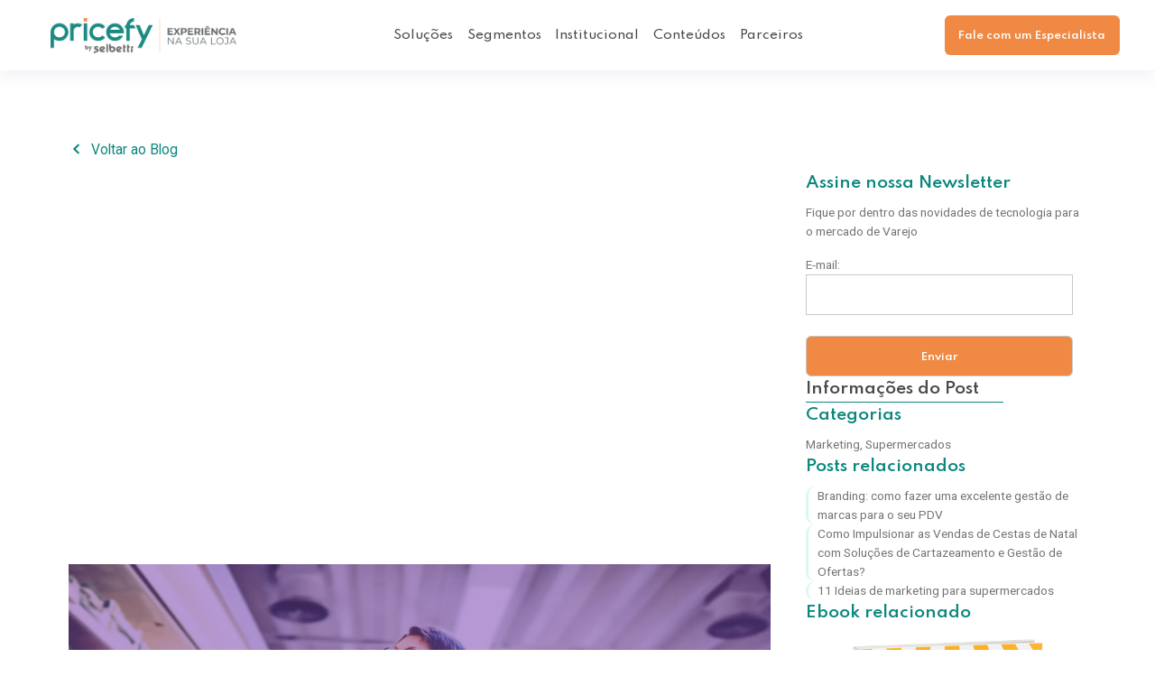

--- FILE ---
content_type: text/html; charset=utf-8
request_url: https://www.pricefy.com.br/blog/como-a-sinalizacao-de-pdv-pode-melhorar-o-meu-supermercado
body_size: 14402
content:
<!DOCTYPE html><!-- Last Published: Tue Jan 13 2026 14:01:38 GMT+0000 (Coordinated Universal Time) --><html data-wf-domain="www.pricefy.com.br" data-wf-page="64dfdb16c99427c2cc9b30bb" data-wf-site="603001e2efe8115ace2bc255" lang="pt" data-wf-collection="64dfdb16c99427c2cc9b30f5" data-wf-item-slug="como-a-sinalizacao-de-pdv-pode-melhorar-o-meu-supermercado"><head><meta charset="utf-8"/><title>Como a sinalização de PDV pode melhorar o meu supermercado? | Pricefy</title><meta content="" name="description"/><meta content="Como a sinalização de PDV pode melhorar o meu supermercado? | Pricefy" property="og:title"/><meta content="" property="og:description"/><meta content="https://cdn.prod.website-files.com/603001e2efe81183e32bc297/611e910892218662c90825c1_Como-a-sinaliza%C3%A7%C3%A3o-de-PDV-pode-melhorar-o-meu-supermercado-.jpg" property="og:image"/><meta content="Como a sinalização de PDV pode melhorar o meu supermercado? | Pricefy" property="twitter:title"/><meta content="" property="twitter:description"/><meta content="https://cdn.prod.website-files.com/603001e2efe81183e32bc297/611e910892218662c90825c1_Como-a-sinaliza%C3%A7%C3%A3o-de-PDV-pode-melhorar-o-meu-supermercado-.jpg" property="twitter:image"/><meta property="og:type" content="website"/><meta content="summary_large_image" name="twitter:card"/><meta content="width=device-width, initial-scale=1" name="viewport"/><meta content="9hQ1y9A2PQODlB_KbBie-n_TGei_S0RaQBtnl2pI_co" name="google-site-verification"/><link href="https://cdn.prod.website-files.com/603001e2efe8115ace2bc255/css/pricefy.webflow.shared.5b1c30fdf.min.css" rel="stylesheet" type="text/css" integrity="sha384-Wxww/f1cEUQwD58WfMOr5g/9CD7XI4eSkhPgk/UaK4TLyuVyIARfskglWIPblw24" crossorigin="anonymous"/><link href="https://fonts.googleapis.com" rel="preconnect"/><link href="https://fonts.gstatic.com" rel="preconnect" crossorigin="anonymous"/><script src="https://ajax.googleapis.com/ajax/libs/webfont/1.6.26/webfont.js" type="text/javascript"></script><script type="text/javascript">WebFont.load({  google: {    families: ["Spartan:regular,500,600,700,800,900:latin,latin-ext","Poppins:100,200,300,regular,500,600,700,800,900:latin,latin-ext","Roboto:regular,700"]  }});</script><script type="text/javascript">!function(o,c){var n=c.documentElement,t=" w-mod-";n.className+=t+"js",("ontouchstart"in o||o.DocumentTouch&&c instanceof DocumentTouch)&&(n.className+=t+"touch")}(window,document);</script><link href="https://cdn.prod.website-files.com/603001e2efe8115ace2bc255/629e45508a91fd1b7cb6a449_favicon.png" rel="shortcut icon" type="image/x-icon"/><link href="https://cdn.prod.website-files.com/603001e2efe8115ace2bc255/629e455abf11804886d35edc_webclip.png" rel="apple-touch-icon"/><script type="text/javascript">!function(f,b,e,v,n,t,s){if(f.fbq)return;n=f.fbq=function(){n.callMethod?n.callMethod.apply(n,arguments):n.queue.push(arguments)};if(!f._fbq)f._fbq=n;n.push=n;n.loaded=!0;n.version='2.0';n.agent='plwebflow';n.queue=[];t=b.createElement(e);t.async=!0;t.src=v;s=b.getElementsByTagName(e)[0];s.parentNode.insertBefore(t,s)}(window,document,'script','https://connect.facebook.net/en_US/fbevents.js');fbq('consent', 'revoke');fbq('init', '3459263330846812');fbq('track', 'PageView');</script><!-- Please keep this css code to improve the font quality-->
<style>
  * {
  -webkit-font-smoothing: antialiased;
  -moz-osx-font-smoothing: grayscale;
}
</style>

<!-- Google Tag Manager -->
<script>(function(w,d,s,l,i){w[l]=w[l]||[];w[l].push({'gtm.start':
new Date().getTime(),event:'gtm.js'});var f=d.getElementsByTagName(s)[0],
j=d.createElement(s),dl=l!='dataLayer'?'&l='+l:'';j.async=true;j.src=
'https://www.googletagmanager.com/gtm.js?id='+i+dl;f.parentNode.insertBefore(j,f);
})(window,document,'script','dataLayer','GTM-T4NZFR7');</script>
<!-- End Google Tag Manager -->

<!-- RD Font Adjust -->
<style>
.rd-forms.rd-button-kmnebn2m {
	width: auto !important;
}
</style>
<!-- End RD Font Adjust -->
<!-- Facebook Pixel Code -->
<script>
!function(f,b,e,v,n,t,s)
{if(f.fbq)return;n=f.fbq=function(){n.callMethod?
n.callMethod.apply(n,arguments):n.queue.push(arguments)};
if(!f._fbq)f._fbq=n;n.push=n;n.loaded=!0;n.version='2.0';
n.queue=[];t=b.createElement(e);t.async=!0;
t.src=v;s=b.getElementsByTagName(e)[0];
s.parentNode.insertBefore(t,s)}(window, document,'script',
'https://connect.facebook.net/en_US/fbevents.js');
fbq('init', '226764944538261');
fbq('track', 'PageView');
</script>
<noscript><img height="1" width="1" style="display:none"
src="https://www.facebook.com/tr?id=226764944538261&ev=PageView&noscript=1"
/></noscript>
<!-- End Facebook Pixel Code -->

<!-- [Attributes by Finsweet] Powerful Rich Text -->
<script defer src="https://cdn.jsdelivr.net/npm/@finsweet/attributes-richtext@1/richtext.js"></script></head><body><div class="page-wrapper"><div class="w-embed w-iframe"><!-- Google Tag Manager (noscript) -->
<noscript><iframe src="https://www.googletagmanager.com/ns.html?id=GTM-T4NZFR7"
height="0" width="0" style="display:none;visibility:hidden"></iframe></noscript>
<!-- End Google Tag Manager (noscript) --></div><div data-collapse="medium" data-animation="default" data-duration="400" data-w-id="35d93a3d-1f82-a5d0-223c-04113b6dc1a7" data-easing="ease" data-easing2="ease" role="banner" class="navbar w-nav"><div class="global-styles w-embed"><style>
    /* Snippet gets rid of top margin on first element in any rich text*/
    .w-richtext>:first-child {
        margin-top: 0;
    }
    
    /* Snippet gets rid of bottom margin on last element in any rich text*/
    .w-richtext>:last-child, .w-richtext ol li:last-child, .w-richtext ul li:last-child {
        margin-bottom: 0;
    }
    
    /* Snippet prevents all click and hover interaction with an element */
    .clickable-off {
        pointer-events: none;
    }
    
    /* Snippet enables all click and hover interaction with an element */
    .clickable-on{
      pointer-events: auto;
    }
    
    /* Snippet enables you to add class of div-square which creates and maintains a 1:1 dimension of a div.*/
    .div-square::after {
        content: "";
        display: block;
        padding-bottom: 100%;
    }
    
    /*Hide focus outline for main content element*/
    main:focus-visible {
        outline: -webkit-focus-ring-color auto 0px;
    }
    
    /* Make sure containers never lose their center alignment*/
    .container-medium, .container-small, .container-large {
        margin-right: auto !important;
        margin-left: auto !important;
    }
    
    /*Reset buttons, and links styles*/
    a {
        color: inherit;
        text-decoration: inherit;
        font-size: inherit;
    }
    
    /*Apply "..." after 3 lines of text */
    .text-style-3lines {
        display: -webkit-box;
        overflow: hidden;
        -webkit-line-clamp: 3;
        -webkit-box-orient: vertical;
    }
    
    /*Apply "..." after 2 lines of text */
    .text-style-2lines {
        display: -webkit-box;
        overflow: hidden;
        -webkit-line-clamp: 2;
        -webkit-box-orient: vertical;
    }
    
    /* Snippet prevents the browser to override the select input field layout*/
    select { -webkit-appearance: none; }
    
    /* Snippet prevents the text area to resize and break the layout*/
    .is-text-area { resize: none; }
    </style>
    
<style>
    html { font-size: 1.125rem; }
        @media screen and (max-width:1920px) { html { font-size: calc(0.625rem + 0.41666666666666674vw); } }
        @media screen and (max-width:1440px) { html { font-size: calc(0.8126951092611863rem + 0.20811654526534862vw); } }
        @media screen and (max-width:479px) { html { font-size: calc(0.7497384937238494rem + 0.41841004184100417vw); } }
</style></div><div class="page-padding"><div class="container"><div class="navbar-wrapper"><div class="navbar_background"></div><a href="/" id="w-node-_35d93a3d-1f82-a5d0-223c-04113b6dc1aa-3b6dc1a7" class="navbar_brand w-nav-brand"><img src="https://cdn.prod.website-files.com/603001e2efe8115ace2bc255/635c087ca698b617102aa1b4_Tag_out_22.png" sizes="(max-width: 479px) 100vw, 300px" srcset="https://cdn.prod.website-files.com/603001e2efe8115ace2bc255/635c087ca698b617102aa1b4_Tag_out_22-p-500.png 500w, https://cdn.prod.website-files.com/603001e2efe8115ace2bc255/635c087ca698b617102aa1b4_Tag_out_22-p-800.png 800w, https://cdn.prod.website-files.com/603001e2efe8115ace2bc255/635c087ca698b617102aa1b4_Tag_out_22-p-1080.png 1080w" alt="" class="navbar_logo"/></a><nav role="navigation" id="w-node-_35d93a3d-1f82-a5d0-223c-04113b6dc1ac-3b6dc1a7" class="navbar_menu w-nav-menu"><div class="navbar_menu-links-wrapper"><div data-hover="true" data-delay="300" class="nav_dropdown w-dropdown"><div class="nav_dropdown-toggle w-dropdown-toggle"><div>Soluções</div></div><nav class="nav_dropdown-list is-solucoes w-dropdown-list"><div class="nav_dropdown-wrapper"><div class="w-layout-grid nav_dropdown-layout is-solucoes"><div class="nav_dropdown-links-wrapper"><div class="w-dyn-list"><div role="list" class="collection-list-7 w-dyn-items"><div role="listitem" class="w-dyn-item"><a href="/solucoes-itens-old/cartazeamento" class="nav_dropdown-link w-inline-block"><div class="nav_dropdown-title-wrapper"><div class="nav_dropdown-title">Cartazeamento</div></div></a></div><div role="listitem" class="w-dyn-item"><a href="/solucoes-itens-old/etiquetas-impressas" class="nav_dropdown-link w-inline-block"><div class="nav_dropdown-title-wrapper"><div class="nav_dropdown-title">Etiquetas Impressas</div></div></a></div><div role="listitem" class="w-dyn-item"><a href="/solucoes-itens-old/etiquetas-eletronicas" class="nav_dropdown-link w-inline-block"><div class="nav_dropdown-title-wrapper"><div class="nav_dropdown-title">Etiquetas Eletrônicas</div></div></a></div><div role="listitem" class="w-dyn-item"><a href="/solucoes-itens-old/retail-media" class="nav_dropdown-link w-inline-block"><div class="nav_dropdown-title-wrapper"><div class="nav_dropdown-title">Retail Media Networks</div></div></a></div><div role="listitem" class="w-dyn-item"><a href="/solucoes-itens-old/gestao-de-ofertas" class="nav_dropdown-link w-inline-block"><div class="nav_dropdown-title-wrapper"><div class="nav_dropdown-title">Gestão de Ofertas</div></div></a></div></div></div></div></div></div></nav></div><div data-hover="true" data-delay="300" class="nav_dropdown w-dropdown"><div class="nav_dropdown-toggle w-dropdown-toggle"><div>Segmentos</div></div><nav class="nav_dropdown-list is-solucoes w-dropdown-list"><div class="nav_dropdown-wrapper"><div class="w-layout-grid nav_dropdown-layout is-solucoes"><div class="nav_dropdown-links-wrapper"><div class="collection-list-7"><a href="/segmentos#supermercados" class="nav_dropdown-link w-inline-block"><div class="navigation-content"><div class="nav_dropdown-title">Supermercados</div><div class="menu-subtext">Saiba como fazemos para revolucionar o varejo</div></div></a><a href="/segmentos#farmacias" class="nav_dropdown-link w-inline-block"><div class="navigation-content"><div class="nav_dropdown-title">Farmácias</div><div class="menu-subtext">Saiba como fazemos para revolucionar o varejo</div></div></a><a href="/segmentos#home-centers" class="nav_dropdown-link w-inline-block"><div class="navigation-content"><div class="nav_dropdown-title">Home Centers</div><div class="menu-subtext">Saiba como fazemos para revolucionar o varejo</div></div></a><a href="/segmentos#atacarejos" class="nav_dropdown-link w-inline-block"><div class="navigation-content"><div class="nav_dropdown-title">Atacarejos</div><div class="menu-subtext">Saiba como fazemos para revolucionar o varejo</div></div></a><a href="/segmentos#eletromoveis" class="nav_dropdown-link w-inline-block"><div class="navigation-content"><div class="nav_dropdown-title">Eletromóveis</div><div class="menu-subtext">Saiba como fazemos para revolucionar o varejo</div></div></a><a href="/segmentos#outros-segmentos" class="nav_dropdown-link w-inline-block"><div class="navigation-content"><div class="nav_dropdown-title">Outros Segmentos</div><div class="menu-subtext">Saiba como fazemos para revolucionar o varejo</div></div></a></div></div></div></div></nav></div><div data-hover="true" data-delay="0" class="nav_dropdown w-dropdown"><div class="nav_dropdown-toggle w-dropdown-toggle"><div>Institucional</div></div><nav class="nav_dropdown-list is-institucional w-dropdown-list"><div class="nav_dropdown-wrapper is-inverted"><div class="navigation-column-2"><div class="full-link-wrap"><a href="/institucional" class="nav_dropdown-link w-inline-block"><div class="navigation-content"><div class="nav_dropdown-title">Sobre Nós</div><div class="menu-subtext">Saiba como fazemos para revolucionar o varejo</div></div></a><a href="/contato" class="nav_dropdown-link w-inline-block"><div class="navigation-content"><div class="nav_dropdown-title">Contato</div><div class="menu-subtext">Estamos disponíveis para transformar o seu varejo</div></div></a><a href="/contato/imprensa" class="nav_dropdown-link w-inline-block"><div class="navigation-content"><div class="nav_dropdown-title">Assessoria de Imprensa</div><div class="menu-subtext">Estamos disponíveis para transformar o seu varejo</div></div></a><a href="/cases" class="nav_dropdown-link w-inline-block"><div class="navigation-content"><div class="nav_dropdown-title">Cases</div><div class="menu-subtext">Estamos disponíveis para transformar o seu varejo</div></div></a></div></div><a href="/contato/especialista" class="column-cta-2-hollow w-inline-block"><div class="menu-cta-wrap"><div class="menu-title-white">Dúvidas?</div><div class="menu-subtext-white">Clique aqui e fale com um especialista Pricefy sobre nossas soluções.</div></div></a></div></nav></div><div data-hover="true" data-delay="0" class="nav_dropdown w-dropdown"><div class="nav_dropdown-toggle w-dropdown-toggle"><div>Conteúdos</div></div><nav class="nav_dropdown-list w-dropdown-list"><div class="nav_dropdown-wrapper is-inverted"><div class="navigation-column-3"><div class="full-link-wrap"><a href="/blogpdx" class="nav_dropdown-link w-inline-block"><div class="navigation-content"><div class="nav_dropdown-title">Blog PDX</div><div class="menu-subtext">Artigos que acompanham as transformações do varejo</div></div></a><a href="/e-books" class="nav_dropdown-link w-inline-block"><div class="navigation-content"><div class="nav_dropdown-title">E-books e White papers</div><div class="menu-subtext">Confira nossos e-books com conteúdo especializado no varejo</div></div></a><a href="/pricefy-talks" class="nav_dropdown-link w-inline-block"><div class="navigation-content"><div class="nav_dropdown-title">Pricefy Talks</div><div class="menu-subtext">Artigos que acompanham as transformações do varejo</div></div></a><a href="/cases" class="nav_dropdown-link hide w-inline-block"><img src="https://cdn.prod.website-files.com/603001e2efe8115ace2bc255/605a2c0ae7596d402cda9735_cases-icon-Pricefy.svg" alt="" class="navigation-icon"/><div class="navigation-content"><div class="nav_dropdown-title">Cases de Sucesso</div><div class="menu-subtext">Somos apaixonados pelo sucesso de nossos clientes</div></div></a></div></div><div class="navigation-column-social"><div class="menu-social-wrap"><div class="menu-title-white">Redes Sociais</div><div class="menu-subtext-white">Atualizamos com novidades, notícias e nosso trabalho. <br/>Siga nossas páginas nas redes sociais abaixo:</div><div class="section"><a href="https://www.linkedin.com/company/pricefy/" target="_blank" class="social-link-block-menu w-inline-block"><img src="https://cdn.prod.website-files.com/603001e2efe8115ace2bc255/604a86e1fa27c47879c4f794_5eb88b026207032e327248c5_iconmonstr-linkedin-1.svg" loading="lazy" height="" alt="LinkedIn" class="social-icon-menu"/></a><a href="https://www.youtube.com/c/Pricefy" target="_blank" class="social-link-block-menu w-inline-block"><img src="https://cdn.prod.website-files.com/603001e2efe8115ace2bc255/604a8811c8dce8cf7504368c_5f909e04da87b2c6de95db4f_youtube-dark.svg" loading="lazy" height="" alt="YouTube" class="social-icon-menu"/></a><a href="https://www.instagram.com/pricefy/" target="_blank" class="social-link-block-menu w-inline-block"><img src="https://cdn.prod.website-files.com/603001e2efe8115ace2bc255/604a88582845f18cb3f59c60_5f909e04da87b281db95dae9_instagram-dark.svg" loading="lazy" height="" alt="Instagram" class="social-icon-menu"/></a></div></div></div></div></nav></div><a href="/parceiros" class="nav_dropdown-toggle">Parceiros</a></div><div class="navbar_menu-ctas-wrapper"><a href="/contato/especialista" class="button-navbar-cta w-button">Fale com um Especialista</a></div></nav><div class="navbar_menu-btn w-nav-button"><div data-w-id="bb5a91ee-71a1-cc66-bfc6-0eb273507936" data-is-ix2-target="1" data-animation-type="lottie" data-src="https://cdn.prod.website-files.com/603001e2efe8115ace2bc255/62e2af79c19ecb510bc7eeaf_menu-lottie.json" data-loop="0" data-direction="1" data-autoplay="0" data-renderer="svg" data-default-duration="1.8351684270872277" data-duration="0" data-ix2-initial-state="0"></div></div></div></div></div></div><main class="main-wrapper"><section class="section_post-template-content"><div class="page-padding"><div class="container-medium"><div class="padding-vertical"><div class="div-block-88"><a href="/blogpdx" class="button-text w-inline-block"><div class="_w-icon-left w-icon-dropdown-toggle"></div><div>Voltar ao Blog</div></a><div class="post-template_layout"><div id="w-node-_4c010957-5d28-a59d-9393-342f6846f2a9-cc9b30bb" class="post-template_post-wrapper"><div class="post-template_thumb-wrapper"><img src="https://cdn.prod.website-files.com/603001e2efe81183e32bc297/611e910892218662c90825c1_Como-a-sinaliza%C3%A7%C3%A3o-de-PDV-pode-melhorar-o-meu-supermercado-.jpg" loading="lazy" alt="" sizes="100vw" srcset="https://cdn.prod.website-files.com/603001e2efe81183e32bc297/611e910892218662c90825c1_Como-a-sinaliza%C3%A7%C3%A3o-de-PDV-pode-melhorar-o-meu-supermercado--p-1080.jpeg 1080w, https://cdn.prod.website-files.com/603001e2efe81183e32bc297/611e910892218662c90825c1_Como-a-sinaliza%C3%A7%C3%A3o-de-PDV-pode-melhorar-o-meu-supermercado-.jpg 1280w" class="post-template_thumb-img"/></div><div class="post-template_categories-wrapper"><a href="/categoria/marketing" class="link-2">Marketing</a><div class="link-2">, </div><a href="/categoria/supermercados" class="link-2">Supermercados</a></div><h1 class="heading-medium text-color-orange">Como a sinalização de PDV pode melhorar o meu supermercado?</h1><div class="post-template_post-divider"></div><div fs-richtext-element="rich-text" class="rich-text w-richtext"><p>A sinalização de PDV tem a função de apresentar e fortalecer a presença da marca para que o consumidor reconheça ou lembre-se dos diferenciais que seu negócio oferece, utilizando aspectos que se comunicam por meio dos estímulos sensoriais.</p><p>Contudo, em um mundo moderno no qual é cada vez mais difícil ganhar a atenção das pessoas, pois a dos clientes é voltada para as telas de seus smartphones, a tarefa de se comunicar com o público é um verdadeiro desafio.</p><p>Deixar os <a target="_blank" href="https://www.pricefy.com.br/blog/e-book-guia-de-sinalizacao-de-precos-e-promocoes-no-varejo/">preços mais atrativos</a>, utilizando cores que influenciam seu poder de decisão, organizar os produtos com base em um sistema de hierarquia, além de aprimorar tecnologias de sinalização de PDV são apenas algumas das práticas que podemos citar para que você melhore a comunicação em seu estabelecimento. Continue a leitura e saiba mais!</p><h2>Considere as cores na identidade visual do PDV</h2><p>As <a target="_blank" href="https://www.pricefy.com.br/blog/as-cores-influenciam-no-comportamento-de-compra-do-consumidor-saiba-como-usa-las-no-pdv/">cores têm um papel fundamental</a> no que se diz respeito à atração de um cliente em potencial para o supermercado. Além disso, elas também são capazes de despertar emoções que influenciam diretamente na forma como os produtos são percebidos pelo consumidor.</p><p>O que queremos dizer é que algumas cores específicas fazem com que as pessoas atribuam determinadas sensações. Por exemplo, o vermelho e o amarelo são muito utilizados em alimentos e bebidas, enquanto branco e azul transmitem a ideia de conforto e higiene.</p><p>Para melhorar a sinalização de PDV, considere aproveitar as cores da própria identidade visual do estabelecimento como pano de fundo sutil, pois isso ajudará a manter a atenção do comprador nos produtos que você pretende estimular o consumo.</p><h2>Priorize a iluminação</h2><p>Outro aspecto importante para destacar pontos específicos no supermercado ou em qualquer outro estabelecimento varejista é a <a target="_blank" href="https://www.pricefy.com.br/blog/iluminacao-em-lojas-5-dicas-incriveis-para-o-seu-pdv/">iluminação</a>. A iluminação é capaz de construir toda a atmosfera da loja, ajudando a atrair o interesse dos clientes para itens de destaque. Ela pode guiar o consumidor até áreas menos movimentadas do PDV.</p><p>Existem três métodos de composição de iluminação:</p><ul role="list">	<li>iluminação primária — é a iluminação geral do ponto de venda;</li>	<li>iluminação de destaque — é responsável por atrair o foco do cliente para um ponto específico;</li>	<li>iluminação ambiente — é o jogo de luzes e sombras utilizado para criar efeitos e dar destaque a produtos ou áreas do PDV (geralmente utilizada em estratégias de marketing para impulsionar vendas de determinados produtos).</li></ul><h2>Organize os produtos hierarquicamente</h2><p>Até a forma como os produtos são organizados deve ser planejada em uma estratégia para melhorar a comunicação de seu supermercado por meio da <a target="_blank" href="https://conteudo.pricefy.com.br/ebook-gestao-de-comunicacao">sinalização de PDV</a>.</p><p>O fato é que a organização horizontal, quando não há experimentação de alturas para criar contraste visual, pode fazer com que muitos produtos &quot;desapareçam&quot; da perspectiva do consumidor. Experimente posicionar os produtos de modo que captem a atenção, pois o PDV tem forte influência em seu poder de decisão de compra.</p><h2>Estimule os sentidos do consumidor</h2><p>Como mencionamos na introdução deste conteúdo, as ações sensoriais têm como objetivo aguçar os sentidos, principalmente a visão, audição e, acredite, o olfato, de acordo com o tipo de produto que está sendo ofertado.</p><p>Por isso, é importante trabalhar suas estratégias de marketing com inteligência e bom senso. O que queremos dizer é que é importante apostar em ações chamativas para atrair a percepção do consumidor. Porém, é necessário tomar cuidado para não apostar em temas clichês ou exagerados.</p><p>Se a intenção é se destacar dos concorrentes e gerar uma perspectiva única, vá além do que o consumidor espera.</p><h2>Saiba expor os preços</h2><p>Por mais óbvia e simples que seja a precificação de produtos no PDV, esse é um elemento indispensável para qualquer empresa do segmento varejista. Considerando que os preços estão entre os fatores que mais <a target="_blank" href="https://www.pricefy.com.br/blog/shopper-marketing-entenda-o-conceito-e-atraia-o-consumidor/">influenciam a decisão de compra</a>, apresentá-los adequadamente é crucial.</p><p>Os cartazes de preços devem ser de fácil identificação e com informações objetivas, como o nome do produto e seu preço. Além disso, as fontes dos cartazes devem ter um tamanho que possa identificar o produto e o valor à distância (dentro do supermercado) para facilitar a compreensão do cliente.</p><p>Outro ponto importante é o posicionamento dos cartazes de precificação no PDV. Eles devem ser posicionados de forma que possam ser identificados pelo consumidor de qualquer local do supermercado em que ele esteja. Ou seja, deve-se tomar cuidado para que os preços não sejam ocultados por uma gôndola ou por outro cartaz.</p><h2>Mantenha o estabelecimento sempre abastecido</h2><p>Em uma estratégia de sinalização de PDV, um erro que deve ser evitado é a <a target="_blank" href="https://www.pricefy.com.br/blog/descubra-como-fazer-a-gestao-de-estoque-para-varejo-em-4-passos/">ausência de mercadorias</a> nas prateleiras. Diferente do que a realidade apresenta (que os produtos estão com um ótimo giro), a impressão que os espaços vazios passam ao consumidor é de que o local está abandonado, desencorajando-o a comprar.</p><p>Levando em consideração que os itens promocionais tendem a sair mais rapidamente, é muito importante dar uma atenção especial a eles e garantir que a área esteja sempre abastecida.</p><h2>Utilize a tecnologia</h2><p>Por fim, mas não menos importante, para melhorar a sinalização de PDV nada melhor do que contar com o auxílio de uma solução tecnológica que permita a criação e customização da identidade para <a target="_blank" href="https://www.pricefy.com.br/blog/como-melhorar-a-experiencia-de-compra-do-consumidor-usando-cartazes-de-oferta/">aprimorar a experiência do consumidor na loja</a>.</p><p>Utilize uma plataforma que ajude o supermercado a divulgar suas ofertas tanto dentro quanto fora do PDV, padronizando a comunicação para melhorar a experiência do cliente e, é claro, reduzir custos para o varejista.</p><p>O fato é que quanto mais automatizado for o processo, menores as chances de que falhas humanas ocorram durante a operação, em especial na criação da <a target="_blank" href="https://conteudo.pricefy.com.br/guia-visual-merchandising">identidade visual da marca</a> e na personalização do layout do supermercado.</p><p>A finalidade é fazer com que o consumidor tenha uma experiência muito mais positiva, identificando as ofertas com mais facilidade e agilidade, uma vez que esse tipo de tecnologia ajuda a informar o preço com clareza e, por consequência, aumenta as vendas e a fidelização do consumidor.</p><p>Como você pôde conferir, uma estratégia de sinalização de PDV deve considerar não apenas os hábitos de compra do público do estabelecimento, mas também os aspectos que influenciam em suas decisões, como os estímulos sensoriais e a forma como as mercadorias e seus respectivos preços são expostos no supermercado.</p><p>O conteúdo sobre como a sinalização de PDV pode melhorar o seu supermercado foi útil para você? Quer continuar recebendo mais artigos como este todas as semanas? Então, assine nossa newsletter e se mantenha atualizado sobre o mercado!</p></div></div><div class="post-template_sidebar"><div class="sidebar_item-wrapper"><div class="sidebar_title">Assine nossa Newsletter</div><div class="space-vertical is-025"></div><p>Fique por dentro das novidades de tecnologia para o mercado de Varejo</p><div class="space-vertical is-050"></div><div class="w-embed w-script"><style>input, select{ width: 100% !important;} label{ margin-top: 1rem !important;} input, select{ color: #494949 !important; font-family: Roboto, sans-serif !important; font-size: 16px !important; background-color: #ffffff !important; border-bottom-style: solid !important; border-left-style: solid !important; border-right-style: solid !important; border-top-style: solid !important; border-color: #c8c8c8 !important; border-radius: 0px !important; border-width: 1px !important; background-color: #ffffff !important; height: 45px !important;} .submit{ margin-top: 1.5rem !important; background-color: var(--secundária) !important; color: #fff !important; text-align: center !important; border-radius: 6px !important; padding: 0.875rem 1rem 0.75rem !important; font-family: Spartan, sans-serif !important; font-size: .75rem !important; font-weight: 600 !important;} </style><form id="sfmc-form" action="https://cl.s13.exct.net/DEManager.aspx" name="subscribeForm" method="post"><input type="hidden" name="_clientID" value="546001484" /><input type="hidden" name="_deExternalKey" value="44A51C2B-47F4-4C0A-8EC8-862D49886658" /><input type="hidden" name="_action" value="add" /><input type="hidden" name="_returnXML" value="0" /><input type="hidden" name="_successURL" value="https://www.pricefy.com.br/contato/obrigado-contato" /><input type="hidden" name="_errorURL" value="https://example.com/Failed" />E-mail: <input type="email" name="Email" required><input type="text" name="datadecriacao" id="datadecriacao" hidden /><input type="text" name="Solucao" id="solucao" value="/newsletter" hidden><input type="text" name="Tag" value="Newsletter" hidden><input type="text" name="utm_source" value="" hidden><input type="text" name="utm_medium" value="" hidden><input type="text" name="utm_campaign" value="" hidden><input type="submit" class="submit" value="Enviar"></form><script>function getCurrentDateTime(){ const now=new Date(); const year=now.getFullYear(); const month=String(now.getMonth() + 1).padStart(2, '0'); const day=String(now.getDate()).padStart(2, '0'); const hours=String(now.getHours()).padStart(2, '0'); const minutes=String(now.getMinutes()).padStart(2, '0'); const seconds=String(now.getSeconds()).padStart(2, '0'); return `${year}-${month}-${day} ${hours}:${minutes}:${seconds}`;} const form=document.getElementById('sfmc-form'); const dataEnvioInput=document.getElementById('datadecriacao'); form.addEventListener('submit', function (){ dataEnvioInput.value=getCurrentDateTime();}); const urlParams=new URLSearchParams(window.location.search); const utmSource=urlParams.get('utm_source'); const utmMedium=urlParams.get('utm_medium'); const utmCampaign=urlParams.get('utm_campaign'); const sourcePadrao='trafego direto'; const mediumPadrao='trafego direto'; const campaignPadrao='trafego direto'; var sourceInput=document.querySelector('#sfmc-form input[name=utm_source]'); sourceInput.value=utmSource ? utmSource : sourcePadrao; var mediumInput=document.querySelector('#sfmc-form input[name=utm_medium]'); mediumInput.value=utmMedium ? utmMedium : mediumPadrao; var campaignInput=document.querySelector('#sfmc-form input[name=utm_campaign]'); campaignInput.value=utmCampaign ? utmCampaign : campaignPadrao; </script></div></div><div class="sidebar_post-info-wrapper"><div class="sidebar_post-info-title">Informações do Post</div><div class="sidebar_post-info-divider"></div></div><div class="sidebar_item-wrapper"><div class="sidebar_title">Categorias</div><div class="space-vertical is-025"></div><div class="post_category-wrapper"><a href="/categoria/marketing">Marketing</a><div>, </div><a href="/categoria/supermercados">Supermercados</a></div></div><div class="sidebar_item-wrapper w-condition-invisible"><div class="sidebar_title">Tags</div><div class="space-vertical is-025"></div><div class="w-dyn-list"><div class="w-dyn-empty"><div>No items found.</div></div></div></div><div class="sidebar_item-wrapper"><div class="sidebar_title">Posts relacionados</div><div class="space-vertical is-025"></div><div class="w-dyn-list"><div role="list" class="sidebar_related-posts-list w-dyn-items"><div role="listitem" class="sidebar_related-post-item w-dyn-item"><a href="/blog/branding-como-fazer-uma-excelente-gestao-de-marcas-para-o-seu-pdv" class="sidebar_related-post-layout w-inline-block"><div>Branding: como fazer uma excelente gestão de marcas para o seu PDV</div></a></div><div role="listitem" class="sidebar_related-post-item w-dyn-item"><a href="/blog/como-impulsionar-as-vendas-de-cestas-de-natal-com-solucoes-de-cartazeamento-e-gestao-de-ofertas" class="sidebar_related-post-layout w-inline-block"><div>Como Impulsionar as Vendas de Cestas de Natal com Soluções de Cartazeamento e Gestão de Ofertas?</div></a></div><div role="listitem" class="sidebar_related-post-item w-dyn-item"><a href="/blog/11-ideias-de-marketing-para-supermercados" class="sidebar_related-post-layout w-inline-block"><div>11 Ideias de marketing para supermercados</div></a></div></div></div></div><div class="sidebar_item-wrapper"><div class="sidebar_title">Ebook relacionado</div><a href="/e-book/gestao-de-comunicacao" class="w-inline-block"><img src="https://cdn.prod.website-files.com/603001e2efe81183e32bc297/6225310c4c436abd01410df7_Mockup-Capa-bySelbetti-500px-Guia-de-Gestao-de-Comunicacao-no-PDV.png" loading="lazy" alt=""/><div class="sidebar_related-post-layout">Guia de gestão de comunicação no PDV</div></a></div></div></div></div></div></div></div></section><section class="section_cta-newsletter"><div class="page-padding"><div class="container"><div class="padding-vertical"><div data-w-id="5847b5b0-cce6-1afc-9ac1-74352154d8d1" style="-webkit-transform:translate3d(0, 55PX, 0) scale3d(1, 1, 1) rotateX(0) rotateY(0) rotateZ(0) skew(0, 0);-moz-transform:translate3d(0, 55PX, 0) scale3d(1, 1, 1) rotateX(0) rotateY(0) rotateZ(0) skew(0, 0);-ms-transform:translate3d(0, 55PX, 0) scale3d(1, 1, 1) rotateX(0) rotateY(0) rotateZ(0) skew(0, 0);transform:translate3d(0, 55PX, 0) scale3d(1, 1, 1) rotateX(0) rotateY(0) rotateZ(0) skew(0, 0);opacity:0" class="cta-newsletter_layout"><h2 class="heading-medium">Assine nossa Newsletter</h2><div class="space-vertical is-025"></div><div class="text-color-orange">Fique por dentro das novidades de tecnologia para o mercado de Varejo</div><div class="space-vertical"></div><div class="cta-newsletter_form-block w-form"><form id="wf-form-Email-Form-2" name="wf-form-Email-Form-2" data-name="Email Form" method="get" class="cta-newsteller_form" data-wf-page-id="64dfdb16c99427c2cc9b30bb" data-wf-element-id="37ba8d42-e36e-fa5f-3965-9d29b23db871"><input class="text-input w-input" maxlength="256" name="Email" data-name="Email" placeholder="email" type="email" id="Email-4" required=""/><input type="submit" data-wait="Aguarde..." class="submit-button-news w-button" value="Assinar"/></form><div class="success-message w-form-done"><div>Assinatura realizada com sucesso!</div></div><div class="error-message-2 w-form-fail"><div class="text-block-16">Oops! Deu algo errado com a sua inscrição.</div></div></div></div></div></div></div></section></main></div><section class="footer"><a data-w-id="9af6a6ed-8ac3-f091-3d1b-b6ea663c76ec" href="http://wa.me/5511915780672?text=Ol%C3%A1!%20Tudo%20bem%3F" target="_blank" class="footer_whatsapp-button w-inline-block"><div class="footer_whatsapp-icon w-embed"><svg display="block" fill="currentColor" xmlns="http://www.w3.org/2000/svg" viewBox="0 0 448 512"><!--! Font Awesome Pro 6.3.0 by @fontawesome - https://fontawesome.com License - https://fontawesome.com/license (Commercial License) Copyright 2023 Fonticons, Inc. --><path d="M380.9 97.1C339 55.1 283.2 32 223.9 32c-122.4 0-222 99.6-222 222 0 39.1 10.2 77.3 29.6 111L0 480l117.7-30.9c32.4 17.7 68.9 27 106.1 27h.1c122.3 0 224.1-99.6 224.1-222 0-59.3-25.2-115-67.1-157zm-157 341.6c-33.2 0-65.7-8.9-94-25.7l-6.7-4-69.8 18.3L72 359.2l-4.4-7c-18.5-29.4-28.2-63.3-28.2-98.2 0-101.7 82.8-184.5 184.6-184.5 49.3 0 95.6 19.2 130.4 54.1 34.8 34.9 56.2 81.2 56.1 130.5 0 101.8-84.9 184.6-186.6 184.6zm101.2-138.2c-5.5-2.8-32.8-16.2-37.9-18-5.1-1.9-8.8-2.8-12.5 2.8-3.7 5.6-14.3 18-17.6 21.8-3.2 3.7-6.5 4.2-12 1.4-32.6-16.3-54-29.1-75.5-66-5.7-9.8 5.7-9.1 16.3-30.3 1.8-3.7.9-6.9-.5-9.7-1.4-2.8-12.5-30.1-17.1-41.2-4.5-10.8-9.1-9.3-12.5-9.5-3.2-.2-6.9-.2-10.6-.2-3.7 0-9.7 1.4-14.8 6.9-5.1 5.6-19.4 19-19.4 46.3 0 27.3 19.9 53.7 22.6 57.4 2.8 3.7 39.1 59.7 94.8 83.8 35.2 15.2 49 16.5 66.6 13.9 10.7-1.6 32.8-13.4 37.4-26.4 4.6-13 4.6-24.1 3.2-26.4-1.3-2.5-5-3.9-10.5-6.6z"/></svg></div><div class="footer_whatsapp-text">Iniciar conversa</div></a><div class="page-padding"><div class="container"><div class="padding-vertical is-footer"><div class="w-layout-grid footer_grid"><div class="div-block-103"><div class="footer_column"><div class="footer_links-wrapper"><div class="footer_title">Soluções </div><div class="w-dyn-list"><div role="list" class="w-dyn-items"><div role="listitem" class="w-dyn-item"><a href="/solucoes-itens-old/cartazeamento" class="footer_link">Cartazeamento</a></div><div role="listitem" class="w-dyn-item"><a href="/solucoes-itens-old/etiquetas-impressas" class="footer_link">Etiquetas Impressas</a></div><div role="listitem" class="w-dyn-item"><a href="/solucoes-itens-old/etiquetas-eletronicas" class="footer_link">Etiquetas Eletrônicas</a></div><div role="listitem" class="w-dyn-item"><a href="/solucoes-itens-old/retail-media" class="footer_link">Retail Media Networks</a></div><div role="listitem" class="w-dyn-item"><a href="/solucoes-itens-old/gestao-de-ofertas" class="footer_link">Gestão de Ofertas</a></div></div></div></div></div><div class="footer_column"><div class="footer_links-wrapper"><div class="footer_title">Institucional</div><a href="/institucional" class="footer_link">Sobre</a><a href="/parceiros" class="footer_link">Parceiros</a><a href="/contato" class="footer_link">Contato</a><a href="/cases" class="footer_link">Cases de Sucesso</a><a href="https://nam02.safelinks.protection.outlook.com/?url=https%3A%2F%2Fplatform.senior.com.br%2Fhcmrs%2Fhcm%2Fcurriculo%2F%3Ftenant%3Dselbetti%26tenantdomain%3Dselbetti.com.br%26fromRecruitment%3Dfalse%23!%2Fvacancies%2Flist&amp;data=05%7C02%7Cmarricharluz.silva%40selbetti.com.br%7C12d5a65c48db44567c3b08dcc5d2a477%7C9f9199ee21cb44c4a2068134332e517e%7C1%7C0%7C638602755693523615%7CUnknown%7CTWFpbGZsb3d8eyJWIjoiMC4wLjAwMDAiLCJQIjoiV2luMzIiLCJBTiI6Ik1haWwiLCJXVCI6Mn0%3D%7C0%7C%7C%7C&amp;sdata=CT%2BnyXZEL%2F015y2qdJEqNHoOIHHycLSlR0hTKDjCQQ8%3D&amp;reserved=0" target="_blank" class="footer_link">Trabalhe Conosco</a><a href="/contato/imprensa" class="footer_link">Imprensa</a><a href="https://selbetti.com.br/portal-cliente/" target="_blank" class="footer_link">Central de Ajuda</a><a href="/politica-de-privacidade" class="footer_link">Política de Privacidade</a><a href="/termos-de-uso" class="footer_link">Termos de Uso</a></div></div><div class="footer_column"><div class="footer_links-wrapper"><div class="footer_title">Conteúdos</div><a href="/blogpdx" class="footer_link">Blog PDX</a><a href="/e-books" class="footer_link">E-books</a><a href="/pricefy-talks" class="footer_link">Pricefy Talks</a></div></div></div><div id="w-node-_9bbe1b22-c2b9-6e26-a985-f1dcd342e40f-d342e3d0" class="footer_column"><div class="footer_links-wrapper"><img src="https://cdn.prod.website-files.com/603001e2efe8115ace2bc255/635c087c7bd0e41dc152f543_Tag_out_22_branco.png" sizes="(max-width: 479px) 100vw, 300px" srcset="https://cdn.prod.website-files.com/603001e2efe8115ace2bc255/635c087c7bd0e41dc152f543_Tag_out_22_branco-p-500.png 500w, https://cdn.prod.website-files.com/603001e2efe8115ace2bc255/635c087c7bd0e41dc152f543_Tag_out_22_branco-p-800.png 800w, https://cdn.prod.website-files.com/603001e2efe8115ace2bc255/635c087c7bd0e41dc152f543_Tag_out_22_branco-p-1080.png 1080w" alt="" class="footer_logo-img"/><div class="footer_title">Assine nossa Newsletter</div><div class="text-block-5">Fique por dentro das nossas novidades de tecnologia para o mercado varejista.</div><div class="w-embed w-script"><script src="https://js.hsforms.net/forms/embed/50574803.js" defer></script>
<div class="hs-form-frame" data-region="na1" data-form-id="eefd82ad-4fb2-4154-95c5-2ebf4e9a5005" data-portal-id="50574803"></div></div><div class="div-block-87"><a href="https://www.linkedin.com/company/pricefy/" target="_blank" class="social-link-block w-inline-block"><img src="https://cdn.prod.website-files.com/603001e2efe8115ace2bc255/604a86e1fa27c47879c4f794_5eb88b026207032e327248c5_iconmonstr-linkedin-1.svg" loading="lazy" height="" alt="LinkedIn" class="social-icon"/></a><a href="https://www.youtube.com/c/Pricefy" target="_blank" class="social-link-block w-inline-block"><img src="https://cdn.prod.website-files.com/603001e2efe8115ace2bc255/604a8811c8dce8cf7504368c_5f909e04da87b2c6de95db4f_youtube-dark.svg" loading="lazy" height="" alt="YouTube" class="social-icon"/></a><a href="https://www.instagram.com/pricefy/" target="_blank" class="social-link-block w-inline-block"><img src="https://cdn.prod.website-files.com/603001e2efe8115ace2bc255/604a88582845f18cb3f59c60_5f909e04da87b281db95dae9_instagram-dark.svg" loading="lazy" height="" alt="Instagram" class="social-icon"/></a></div></div></div></div></div></div></div><div class="footer_legal"><div>©<span class="copyright-year">2021</span> Pricefy. Todos os direitos reservados.</div></div><div class="hide w-embed w-script"><!-- F’in sweet Webflow Hacks -->
<script>
// when the DOM is ready
document.addEventListener("DOMContentLoaded", function() { 
  // get the the span element
  const yrSpan = document.querySelector('.copyright-year');
  // get the current year
  const currentYr = new Date().getFullYear();
  // set the year span element's text to the current year
  yrSpan.textContent = currentYr;
});
</script></div></section><script src="https://d3e54v103j8qbb.cloudfront.net/js/jquery-3.5.1.min.dc5e7f18c8.js?site=603001e2efe8115ace2bc255" type="text/javascript" integrity="sha256-9/aliU8dGd2tb6OSsuzixeV4y/faTqgFtohetphbbj0=" crossorigin="anonymous"></script><script src="https://cdn.prod.website-files.com/603001e2efe8115ace2bc255/js/webflow.schunk.e0c428ff9737f919.js" type="text/javascript" integrity="sha384-ar82P9eriV3WGOD8Lkag3kPxxkFE9GSaSPalaC0MRlR/5aACGoFQNfyqt0dNuYvt" crossorigin="anonymous"></script><script src="https://cdn.prod.website-files.com/603001e2efe8115ace2bc255/js/webflow.schunk.e4bdbd144cd2336d.js" type="text/javascript" integrity="sha384-h6IjUCY/iVtoBxQxWcWKaXp6Y1WuJhutIY4iAESqR+eYfAjUUwUrnG1qIuC9gOzD" crossorigin="anonymous"></script><script src="https://cdn.prod.website-files.com/603001e2efe8115ace2bc255/js/webflow.007969ff.665cd8027174c39a.js" type="text/javascript" integrity="sha384-K6ewPaxlgMJFcvOvw9Djt0QwTgGucd7KCjIf35ValTAK1DyzEIqYoL55pCxY81iq" crossorigin="anonymous"></script><div id="nchat" chat-sdk="___$_5" ></div>
<script>
	(function (d, id){
		var js = d.createElement('script');
		js.src = "https://nexcore.selbetti.com.br:3002/nchatsdk.js";
		(d.head || d.getElementsByTagName('head')[0]).appendChild(js);
	}(document, 'chat-sdk'));
</script>

<script>
// config
var dateclass = 'classdate';

$(document).ready(function() {
  var wfdc = $('.' + dateclass);

  wfdc.each(function() {
    var wfdctxt = $(this).text();

    var monthsEn = [
      'January',
      'February',
      'March',
      'April',
      'May',
      'June',
      'July',
      'August',
      'September',
      'October',
      'November',
      'December',
      'Monday',
      'Tuesday',
      'Wednesday',
      'Thursday',
      'Friday',
      'Saturday',
      'Sunday'
    ];

    var monthsFr = [
      'Janeiro',
      'Fevereiro',
      'Março',
      'Abril',
      'Maio',
      'Junho',
      'Julho',
      'Agosto',
      'Setembro',
      'Outubro',
      'Novembro',
      'Dezembro',
      'Segunda Feira',
      'Terça Feira',
      'Quarta Feira',
      'Quinta Feira',
      'Sexta Feira',
      'Sábado',
      'Domingo'
    ];

    for (var i = 0; i < monthsEn.length; i++) {
      wfdctxt = wfdctxt.replace(monthsEn[i], monthsFr[i]);
    }

    $(this).text(wfdctxt);
  });
});
</script>

<script>
$('img').bind('contextmenu', function(e) {
    return false;
});
</script>


<script>
window.onload = function() {
  myFunction()
};

function myFunction() {
  var str = document.getElementById("richtextfield").innerHTML;
  var n = str.match(/(\w+)/g).length;
  var x = n / 150;
  var y = x.toFixed(2);
  document.getElementById("result").innerHTML = y + ' minutos';
}
</script></body></html>

--- FILE ---
content_type: text/css
request_url: https://cdn.prod.website-files.com/603001e2efe8115ace2bc255/css/pricefy.webflow.shared.5b1c30fdf.min.css
body_size: 34388
content:
html{-webkit-text-size-adjust:100%;-ms-text-size-adjust:100%;font-family:sans-serif}body{margin:0}article,aside,details,figcaption,figure,footer,header,hgroup,main,menu,nav,section,summary{display:block}audio,canvas,progress,video{vertical-align:baseline;display:inline-block}audio:not([controls]){height:0;display:none}[hidden],template{display:none}a{background-color:#0000}a:active,a:hover{outline:0}abbr[title]{border-bottom:1px dotted}b,strong{font-weight:700}dfn{font-style:italic}h1{margin:.67em 0;font-size:2em}mark{color:#000;background:#ff0}small{font-size:80%}sub,sup{vertical-align:baseline;font-size:75%;line-height:0;position:relative}sup{top:-.5em}sub{bottom:-.25em}img{border:0}svg:not(:root){overflow:hidden}hr{box-sizing:content-box;height:0}pre{overflow:auto}code,kbd,pre,samp{font-family:monospace;font-size:1em}button,input,optgroup,select,textarea{color:inherit;font:inherit;margin:0}button{overflow:visible}button,select{text-transform:none}button,html input[type=button],input[type=reset]{-webkit-appearance:button;cursor:pointer}button[disabled],html input[disabled]{cursor:default}button::-moz-focus-inner,input::-moz-focus-inner{border:0;padding:0}input{line-height:normal}input[type=checkbox],input[type=radio]{box-sizing:border-box;padding:0}input[type=number]::-webkit-inner-spin-button,input[type=number]::-webkit-outer-spin-button{height:auto}input[type=search]{-webkit-appearance:none}input[type=search]::-webkit-search-cancel-button,input[type=search]::-webkit-search-decoration{-webkit-appearance:none}legend{border:0;padding:0}textarea{overflow:auto}optgroup{font-weight:700}table{border-collapse:collapse;border-spacing:0}td,th{padding:0}@font-face{font-family:webflow-icons;src:url([data-uri])format("truetype");font-weight:400;font-style:normal}[class^=w-icon-],[class*=\ w-icon-]{speak:none;font-variant:normal;text-transform:none;-webkit-font-smoothing:antialiased;-moz-osx-font-smoothing:grayscale;font-style:normal;font-weight:400;line-height:1;font-family:webflow-icons!important}.w-icon-slider-right:before{content:""}.w-icon-slider-left:before{content:""}.w-icon-nav-menu:before{content:""}.w-icon-arrow-down:before,.w-icon-dropdown-toggle:before{content:""}.w-icon-file-upload-remove:before{content:""}.w-icon-file-upload-icon:before{content:""}*{box-sizing:border-box}html{height:100%}body{color:#333;background-color:#fff;min-height:100%;margin:0;font-family:Arial,sans-serif;font-size:14px;line-height:20px}img{vertical-align:middle;max-width:100%;display:inline-block}html.w-mod-touch *{background-attachment:scroll!important}.w-block{display:block}.w-inline-block{max-width:100%;display:inline-block}.w-clearfix:before,.w-clearfix:after{content:" ";grid-area:1/1/2/2;display:table}.w-clearfix:after{clear:both}.w-hidden{display:none}.w-button{color:#fff;line-height:inherit;cursor:pointer;background-color:#3898ec;border:0;border-radius:0;padding:9px 15px;text-decoration:none;display:inline-block}input.w-button{-webkit-appearance:button}html[data-w-dynpage] [data-w-cloak]{color:#0000!important}.w-code-block{margin:unset}pre.w-code-block code{all:inherit}.w-optimization{display:contents}.w-webflow-badge,.w-webflow-badge>img{box-sizing:unset;width:unset;height:unset;max-height:unset;max-width:unset;min-height:unset;min-width:unset;margin:unset;padding:unset;float:unset;clear:unset;border:unset;border-radius:unset;background:unset;background-image:unset;background-position:unset;background-size:unset;background-repeat:unset;background-origin:unset;background-clip:unset;background-attachment:unset;background-color:unset;box-shadow:unset;transform:unset;direction:unset;font-family:unset;font-weight:unset;color:unset;font-size:unset;line-height:unset;font-style:unset;font-variant:unset;text-align:unset;letter-spacing:unset;-webkit-text-decoration:unset;text-decoration:unset;text-indent:unset;text-transform:unset;list-style-type:unset;text-shadow:unset;vertical-align:unset;cursor:unset;white-space:unset;word-break:unset;word-spacing:unset;word-wrap:unset;transition:unset}.w-webflow-badge{white-space:nowrap;cursor:pointer;box-shadow:0 0 0 1px #0000001a,0 1px 3px #0000001a;visibility:visible!important;opacity:1!important;z-index:2147483647!important;color:#aaadb0!important;overflow:unset!important;background-color:#fff!important;border-radius:3px!important;width:auto!important;height:auto!important;margin:0!important;padding:6px!important;font-size:12px!important;line-height:14px!important;text-decoration:none!important;display:inline-block!important;position:fixed!important;inset:auto 12px 12px auto!important;transform:none!important}.w-webflow-badge>img{position:unset;visibility:unset!important;opacity:1!important;vertical-align:middle!important;display:inline-block!important}h1,h2,h3,h4,h5,h6{margin-bottom:10px;font-weight:700}h1{margin-top:20px;font-size:38px;line-height:44px}h2{margin-top:20px;font-size:32px;line-height:36px}h3{margin-top:20px;font-size:24px;line-height:30px}h4{margin-top:10px;font-size:18px;line-height:24px}h5{margin-top:10px;font-size:14px;line-height:20px}h6{margin-top:10px;font-size:12px;line-height:18px}p{margin-top:0;margin-bottom:10px}blockquote{border-left:5px solid #e2e2e2;margin:0 0 10px;padding:10px 20px;font-size:18px;line-height:22px}figure{margin:0 0 10px}figcaption{text-align:center;margin-top:5px}ul,ol{margin-top:0;margin-bottom:10px;padding-left:40px}.w-list-unstyled{padding-left:0;list-style:none}.w-embed:before,.w-embed:after{content:" ";grid-area:1/1/2/2;display:table}.w-embed:after{clear:both}.w-video{width:100%;padding:0;position:relative}.w-video iframe,.w-video object,.w-video embed{border:none;width:100%;height:100%;position:absolute;top:0;left:0}fieldset{border:0;margin:0;padding:0}button,[type=button],[type=reset]{cursor:pointer;-webkit-appearance:button;border:0}.w-form{margin:0 0 15px}.w-form-done{text-align:center;background-color:#ddd;padding:20px;display:none}.w-form-fail{background-color:#ffdede;margin-top:10px;padding:10px;display:none}label{margin-bottom:5px;font-weight:700;display:block}.w-input,.w-select{color:#333;vertical-align:middle;background-color:#fff;border:1px solid #ccc;width:100%;height:38px;margin-bottom:10px;padding:8px 12px;font-size:14px;line-height:1.42857;display:block}.w-input::placeholder,.w-select::placeholder{color:#999}.w-input:focus,.w-select:focus{border-color:#3898ec;outline:0}.w-input[disabled],.w-select[disabled],.w-input[readonly],.w-select[readonly],fieldset[disabled] .w-input,fieldset[disabled] .w-select{cursor:not-allowed}.w-input[disabled]:not(.w-input-disabled),.w-select[disabled]:not(.w-input-disabled),.w-input[readonly],.w-select[readonly],fieldset[disabled]:not(.w-input-disabled) .w-input,fieldset[disabled]:not(.w-input-disabled) .w-select{background-color:#eee}textarea.w-input,textarea.w-select{height:auto}.w-select{background-color:#f3f3f3}.w-select[multiple]{height:auto}.w-form-label{cursor:pointer;margin-bottom:0;font-weight:400;display:inline-block}.w-radio{margin-bottom:5px;padding-left:20px;display:block}.w-radio:before,.w-radio:after{content:" ";grid-area:1/1/2/2;display:table}.w-radio:after{clear:both}.w-radio-input{float:left;margin:3px 0 0 -20px;line-height:normal}.w-file-upload{margin-bottom:10px;display:block}.w-file-upload-input{opacity:0;z-index:-100;width:.1px;height:.1px;position:absolute;overflow:hidden}.w-file-upload-default,.w-file-upload-uploading,.w-file-upload-success{color:#333;display:inline-block}.w-file-upload-error{margin-top:10px;display:block}.w-file-upload-default.w-hidden,.w-file-upload-uploading.w-hidden,.w-file-upload-error.w-hidden,.w-file-upload-success.w-hidden{display:none}.w-file-upload-uploading-btn{cursor:pointer;background-color:#fafafa;border:1px solid #ccc;margin:0;padding:8px 12px;font-size:14px;font-weight:400;display:flex}.w-file-upload-file{background-color:#fafafa;border:1px solid #ccc;flex-grow:1;justify-content:space-between;margin:0;padding:8px 9px 8px 11px;display:flex}.w-file-upload-file-name{font-size:14px;font-weight:400;display:block}.w-file-remove-link{cursor:pointer;width:auto;height:auto;margin-top:3px;margin-left:10px;padding:3px;display:block}.w-icon-file-upload-remove{margin:auto;font-size:10px}.w-file-upload-error-msg{color:#ea384c;padding:2px 0;display:inline-block}.w-file-upload-info{padding:0 12px;line-height:38px;display:inline-block}.w-file-upload-label{cursor:pointer;background-color:#fafafa;border:1px solid #ccc;margin:0;padding:8px 12px;font-size:14px;font-weight:400;display:inline-block}.w-icon-file-upload-icon,.w-icon-file-upload-uploading{width:20px;margin-right:8px;display:inline-block}.w-icon-file-upload-uploading{height:20px}.w-container{max-width:940px;margin-left:auto;margin-right:auto}.w-container:before,.w-container:after{content:" ";grid-area:1/1/2/2;display:table}.w-container:after{clear:both}.w-container .w-row{margin-left:-10px;margin-right:-10px}.w-row:before,.w-row:after{content:" ";grid-area:1/1/2/2;display:table}.w-row:after{clear:both}.w-row .w-row{margin-left:0;margin-right:0}.w-col{float:left;width:100%;min-height:1px;padding-left:10px;padding-right:10px;position:relative}.w-col .w-col{padding-left:0;padding-right:0}.w-col-1{width:8.33333%}.w-col-2{width:16.6667%}.w-col-3{width:25%}.w-col-4{width:33.3333%}.w-col-5{width:41.6667%}.w-col-6{width:50%}.w-col-7{width:58.3333%}.w-col-8{width:66.6667%}.w-col-9{width:75%}.w-col-10{width:83.3333%}.w-col-11{width:91.6667%}.w-col-12{width:100%}.w-hidden-main{display:none!important}@media screen and (max-width:991px){.w-container{max-width:728px}.w-hidden-main{display:inherit!important}.w-hidden-medium{display:none!important}.w-col-medium-1{width:8.33333%}.w-col-medium-2{width:16.6667%}.w-col-medium-3{width:25%}.w-col-medium-4{width:33.3333%}.w-col-medium-5{width:41.6667%}.w-col-medium-6{width:50%}.w-col-medium-7{width:58.3333%}.w-col-medium-8{width:66.6667%}.w-col-medium-9{width:75%}.w-col-medium-10{width:83.3333%}.w-col-medium-11{width:91.6667%}.w-col-medium-12{width:100%}.w-col-stack{width:100%;left:auto;right:auto}}@media screen and (max-width:767px){.w-hidden-main,.w-hidden-medium{display:inherit!important}.w-hidden-small{display:none!important}.w-row,.w-container .w-row{margin-left:0;margin-right:0}.w-col{width:100%;left:auto;right:auto}.w-col-small-1{width:8.33333%}.w-col-small-2{width:16.6667%}.w-col-small-3{width:25%}.w-col-small-4{width:33.3333%}.w-col-small-5{width:41.6667%}.w-col-small-6{width:50%}.w-col-small-7{width:58.3333%}.w-col-small-8{width:66.6667%}.w-col-small-9{width:75%}.w-col-small-10{width:83.3333%}.w-col-small-11{width:91.6667%}.w-col-small-12{width:100%}}@media screen and (max-width:479px){.w-container{max-width:none}.w-hidden-main,.w-hidden-medium,.w-hidden-small{display:inherit!important}.w-hidden-tiny{display:none!important}.w-col{width:100%}.w-col-tiny-1{width:8.33333%}.w-col-tiny-2{width:16.6667%}.w-col-tiny-3{width:25%}.w-col-tiny-4{width:33.3333%}.w-col-tiny-5{width:41.6667%}.w-col-tiny-6{width:50%}.w-col-tiny-7{width:58.3333%}.w-col-tiny-8{width:66.6667%}.w-col-tiny-9{width:75%}.w-col-tiny-10{width:83.3333%}.w-col-tiny-11{width:91.6667%}.w-col-tiny-12{width:100%}}.w-widget{position:relative}.w-widget-map{width:100%;height:400px}.w-widget-map label{width:auto;display:inline}.w-widget-map img{max-width:inherit}.w-widget-map .gm-style-iw{text-align:center}.w-widget-map .gm-style-iw>button{display:none!important}.w-widget-twitter{overflow:hidden}.w-widget-twitter-count-shim{vertical-align:top;text-align:center;background:#fff;border:1px solid #758696;border-radius:3px;width:28px;height:20px;display:inline-block;position:relative}.w-widget-twitter-count-shim *{pointer-events:none;-webkit-user-select:none;user-select:none}.w-widget-twitter-count-shim .w-widget-twitter-count-inner{text-align:center;color:#999;font-family:serif;font-size:15px;line-height:12px;position:relative}.w-widget-twitter-count-shim .w-widget-twitter-count-clear{display:block;position:relative}.w-widget-twitter-count-shim.w--large{width:36px;height:28px}.w-widget-twitter-count-shim.w--large .w-widget-twitter-count-inner{font-size:18px;line-height:18px}.w-widget-twitter-count-shim:not(.w--vertical){margin-left:5px;margin-right:8px}.w-widget-twitter-count-shim:not(.w--vertical).w--large{margin-left:6px}.w-widget-twitter-count-shim:not(.w--vertical):before,.w-widget-twitter-count-shim:not(.w--vertical):after{content:" ";pointer-events:none;border:solid #0000;width:0;height:0;position:absolute;top:50%;left:0}.w-widget-twitter-count-shim:not(.w--vertical):before{border-width:4px;border-color:#75869600 #5d6c7b #75869600 #75869600;margin-top:-4px;margin-left:-9px}.w-widget-twitter-count-shim:not(.w--vertical).w--large:before{border-width:5px;margin-top:-5px;margin-left:-10px}.w-widget-twitter-count-shim:not(.w--vertical):after{border-width:4px;border-color:#fff0 #fff #fff0 #fff0;margin-top:-4px;margin-left:-8px}.w-widget-twitter-count-shim:not(.w--vertical).w--large:after{border-width:5px;margin-top:-5px;margin-left:-9px}.w-widget-twitter-count-shim.w--vertical{width:61px;height:33px;margin-bottom:8px}.w-widget-twitter-count-shim.w--vertical:before,.w-widget-twitter-count-shim.w--vertical:after{content:" ";pointer-events:none;border:solid #0000;width:0;height:0;position:absolute;top:100%;left:50%}.w-widget-twitter-count-shim.w--vertical:before{border-width:5px;border-color:#5d6c7b #75869600 #75869600;margin-left:-5px}.w-widget-twitter-count-shim.w--vertical:after{border-width:4px;border-color:#fff #fff0 #fff0;margin-left:-4px}.w-widget-twitter-count-shim.w--vertical .w-widget-twitter-count-inner{font-size:18px;line-height:22px}.w-widget-twitter-count-shim.w--vertical.w--large{width:76px}.w-background-video{color:#fff;height:500px;position:relative;overflow:hidden}.w-background-video>video{object-fit:cover;z-index:-100;background-position:50%;background-size:cover;width:100%;height:100%;margin:auto;position:absolute;inset:-100%}.w-background-video>video::-webkit-media-controls-start-playback-button{-webkit-appearance:none;display:none!important}.w-background-video--control{background-color:#0000;padding:0;position:absolute;bottom:1em;right:1em}.w-background-video--control>[hidden]{display:none!important}.w-slider{text-align:center;clear:both;-webkit-tap-highlight-color:#0000;tap-highlight-color:#0000;background:#ddd;height:300px;position:relative}.w-slider-mask{z-index:1;white-space:nowrap;height:100%;display:block;position:relative;left:0;right:0;overflow:hidden}.w-slide{vertical-align:top;white-space:normal;text-align:left;width:100%;height:100%;display:inline-block;position:relative}.w-slider-nav{z-index:2;text-align:center;-webkit-tap-highlight-color:#0000;tap-highlight-color:#0000;height:40px;margin:auto;padding-top:10px;position:absolute;inset:auto 0 0}.w-slider-nav.w-round>div{border-radius:100%}.w-slider-nav.w-num>div{font-size:inherit;line-height:inherit;width:auto;height:auto;padding:.2em .5em}.w-slider-nav.w-shadow>div{box-shadow:0 0 3px #3336}.w-slider-nav-invert{color:#fff}.w-slider-nav-invert>div{background-color:#2226}.w-slider-nav-invert>div.w-active{background-color:#222}.w-slider-dot{cursor:pointer;background-color:#fff6;width:1em;height:1em;margin:0 3px .5em;transition:background-color .1s,color .1s;display:inline-block;position:relative}.w-slider-dot.w-active{background-color:#fff}.w-slider-dot:focus{outline:none;box-shadow:0 0 0 2px #fff}.w-slider-dot:focus.w-active{box-shadow:none}.w-slider-arrow-left,.w-slider-arrow-right{cursor:pointer;color:#fff;-webkit-tap-highlight-color:#0000;tap-highlight-color:#0000;-webkit-user-select:none;user-select:none;width:80px;margin:auto;font-size:40px;position:absolute;inset:0;overflow:hidden}.w-slider-arrow-left [class^=w-icon-],.w-slider-arrow-right [class^=w-icon-],.w-slider-arrow-left [class*=\ w-icon-],.w-slider-arrow-right [class*=\ w-icon-]{position:absolute}.w-slider-arrow-left:focus,.w-slider-arrow-right:focus{outline:0}.w-slider-arrow-left{z-index:3;right:auto}.w-slider-arrow-right{z-index:4;left:auto}.w-icon-slider-left,.w-icon-slider-right{width:1em;height:1em;margin:auto;inset:0}.w-slider-aria-label{clip:rect(0 0 0 0);border:0;width:1px;height:1px;margin:-1px;padding:0;position:absolute;overflow:hidden}.w-slider-force-show{display:block!important}.w-dropdown{text-align:left;z-index:900;margin-left:auto;margin-right:auto;display:inline-block;position:relative}.w-dropdown-btn,.w-dropdown-toggle,.w-dropdown-link{vertical-align:top;color:#222;text-align:left;white-space:nowrap;margin-left:auto;margin-right:auto;padding:20px;text-decoration:none;position:relative}.w-dropdown-toggle{-webkit-user-select:none;user-select:none;cursor:pointer;padding-right:40px;display:inline-block}.w-dropdown-toggle:focus{outline:0}.w-icon-dropdown-toggle{width:1em;height:1em;margin:auto 20px auto auto;position:absolute;top:0;bottom:0;right:0}.w-dropdown-list{background:#ddd;min-width:100%;display:none;position:absolute}.w-dropdown-list.w--open{display:block}.w-dropdown-link{color:#222;padding:10px 20px;display:block}.w-dropdown-link.w--current{color:#0082f3}.w-dropdown-link:focus{outline:0}@media screen and (max-width:767px){.w-nav-brand{padding-left:10px}}.w-lightbox-backdrop{cursor:auto;letter-spacing:normal;text-indent:0;text-shadow:none;text-transform:none;visibility:visible;white-space:normal;word-break:normal;word-spacing:normal;word-wrap:normal;color:#fff;text-align:center;z-index:2000;opacity:0;-webkit-user-select:none;-moz-user-select:none;-webkit-tap-highlight-color:transparent;background:#000000e6;outline:0;font-family:Helvetica Neue,Helvetica,Ubuntu,Segoe UI,Verdana,sans-serif;font-size:17px;font-style:normal;font-weight:300;line-height:1.2;list-style:disc;position:fixed;inset:0;-webkit-transform:translate(0)}.w-lightbox-backdrop,.w-lightbox-container{-webkit-overflow-scrolling:touch;height:100%;overflow:auto}.w-lightbox-content{height:100vh;position:relative;overflow:hidden}.w-lightbox-view{opacity:0;width:100vw;height:100vh;position:absolute}.w-lightbox-view:before{content:"";height:100vh}.w-lightbox-group,.w-lightbox-group .w-lightbox-view,.w-lightbox-group .w-lightbox-view:before{height:86vh}.w-lightbox-frame,.w-lightbox-view:before{vertical-align:middle;display:inline-block}.w-lightbox-figure{margin:0;position:relative}.w-lightbox-group .w-lightbox-figure{cursor:pointer}.w-lightbox-img{width:auto;max-width:none;height:auto}.w-lightbox-image{float:none;max-width:100vw;max-height:100vh;display:block}.w-lightbox-group .w-lightbox-image{max-height:86vh}.w-lightbox-caption{text-align:left;text-overflow:ellipsis;white-space:nowrap;background:#0006;padding:.5em 1em;position:absolute;bottom:0;left:0;right:0;overflow:hidden}.w-lightbox-embed{width:100%;height:100%;position:absolute;inset:0}.w-lightbox-control{cursor:pointer;background-position:50%;background-repeat:no-repeat;background-size:24px;width:4em;transition:all .3s;position:absolute;top:0}.w-lightbox-left{background-image:url([data-uri]);display:none;bottom:0;left:0}.w-lightbox-right{background-image:url([data-uri]);display:none;bottom:0;right:0}.w-lightbox-close{background-image:url([data-uri]);background-size:18px;height:2.6em;right:0}.w-lightbox-strip{white-space:nowrap;padding:0 1vh;line-height:0;position:absolute;bottom:0;left:0;right:0;overflow:auto hidden}.w-lightbox-item{box-sizing:content-box;cursor:pointer;width:10vh;padding:2vh 1vh;display:inline-block;-webkit-transform:translate(0,0)}.w-lightbox-active{opacity:.3}.w-lightbox-thumbnail{background:#222;height:10vh;position:relative;overflow:hidden}.w-lightbox-thumbnail-image{position:absolute;top:0;left:0}.w-lightbox-thumbnail .w-lightbox-tall{width:100%;top:50%;transform:translateY(-50%)}.w-lightbox-thumbnail .w-lightbox-wide{height:100%;left:50%;transform:translate(-50%)}.w-lightbox-spinner{box-sizing:border-box;border:5px solid #0006;border-radius:50%;width:40px;height:40px;margin-top:-20px;margin-left:-20px;animation:.8s linear infinite spin;position:absolute;top:50%;left:50%}.w-lightbox-spinner:after{content:"";border:3px solid #0000;border-bottom-color:#fff;border-radius:50%;position:absolute;inset:-4px}.w-lightbox-hide{display:none}.w-lightbox-noscroll{overflow:hidden}@media (min-width:768px){.w-lightbox-content{height:96vh;margin-top:2vh}.w-lightbox-view,.w-lightbox-view:before{height:96vh}.w-lightbox-group,.w-lightbox-group .w-lightbox-view,.w-lightbox-group .w-lightbox-view:before{height:84vh}.w-lightbox-image{max-width:96vw;max-height:96vh}.w-lightbox-group .w-lightbox-image{max-width:82.3vw;max-height:84vh}.w-lightbox-left,.w-lightbox-right{opacity:.5;display:block}.w-lightbox-close{opacity:.8}.w-lightbox-control:hover{opacity:1}}.w-lightbox-inactive,.w-lightbox-inactive:hover{opacity:0}.w-richtext:before,.w-richtext:after{content:" ";grid-area:1/1/2/2;display:table}.w-richtext:after{clear:both}.w-richtext[contenteditable=true]:before,.w-richtext[contenteditable=true]:after{white-space:initial}.w-richtext ol,.w-richtext ul{overflow:hidden}.w-richtext .w-richtext-figure-selected.w-richtext-figure-type-video div:after,.w-richtext .w-richtext-figure-selected[data-rt-type=video] div:after,.w-richtext .w-richtext-figure-selected.w-richtext-figure-type-image div,.w-richtext .w-richtext-figure-selected[data-rt-type=image] div{outline:2px solid #2895f7}.w-richtext figure.w-richtext-figure-type-video>div:after,.w-richtext figure[data-rt-type=video]>div:after{content:"";display:none;position:absolute;inset:0}.w-richtext figure{max-width:60%;position:relative}.w-richtext figure>div:before{cursor:default!important}.w-richtext figure img{width:100%}.w-richtext figure figcaption.w-richtext-figcaption-placeholder{opacity:.6}.w-richtext figure div{color:#0000;font-size:0}.w-richtext figure.w-richtext-figure-type-image,.w-richtext figure[data-rt-type=image]{display:table}.w-richtext figure.w-richtext-figure-type-image>div,.w-richtext figure[data-rt-type=image]>div{display:inline-block}.w-richtext figure.w-richtext-figure-type-image>figcaption,.w-richtext figure[data-rt-type=image]>figcaption{caption-side:bottom;display:table-caption}.w-richtext figure.w-richtext-figure-type-video,.w-richtext figure[data-rt-type=video]{width:60%;height:0}.w-richtext figure.w-richtext-figure-type-video iframe,.w-richtext figure[data-rt-type=video] iframe{width:100%;height:100%;position:absolute;top:0;left:0}.w-richtext figure.w-richtext-figure-type-video>div,.w-richtext figure[data-rt-type=video]>div{width:100%}.w-richtext figure.w-richtext-align-center{clear:both;margin-left:auto;margin-right:auto}.w-richtext figure.w-richtext-align-center.w-richtext-figure-type-image>div,.w-richtext figure.w-richtext-align-center[data-rt-type=image]>div{max-width:100%}.w-richtext figure.w-richtext-align-normal{clear:both}.w-richtext figure.w-richtext-align-fullwidth{text-align:center;clear:both;width:100%;max-width:100%;margin-left:auto;margin-right:auto;display:block}.w-richtext figure.w-richtext-align-fullwidth>div{padding-bottom:inherit;display:inline-block}.w-richtext figure.w-richtext-align-fullwidth>figcaption{display:block}.w-richtext figure.w-richtext-align-floatleft{float:left;clear:none;margin-right:15px}.w-richtext figure.w-richtext-align-floatright{float:right;clear:none;margin-left:15px}.w-nav{z-index:1000;background:#ddd;position:relative}.w-nav:before,.w-nav:after{content:" ";grid-area:1/1/2/2;display:table}.w-nav:after{clear:both}.w-nav-brand{float:left;color:#333;text-decoration:none;position:relative}.w-nav-link{vertical-align:top;color:#222;text-align:left;margin-left:auto;margin-right:auto;padding:20px;text-decoration:none;display:inline-block;position:relative}.w-nav-link.w--current{color:#0082f3}.w-nav-menu{float:right;position:relative}[data-nav-menu-open]{text-align:center;background:#c8c8c8;min-width:200px;position:absolute;top:100%;left:0;right:0;overflow:visible;display:block!important}.w--nav-link-open{display:block;position:relative}.w-nav-overlay{width:100%;display:none;position:absolute;top:100%;left:0;right:0;overflow:hidden}.w-nav-overlay [data-nav-menu-open]{top:0}.w-nav[data-animation=over-left] .w-nav-overlay{width:auto}.w-nav[data-animation=over-left] .w-nav-overlay,.w-nav[data-animation=over-left] [data-nav-menu-open]{z-index:1;top:0;right:auto}.w-nav[data-animation=over-right] .w-nav-overlay{width:auto}.w-nav[data-animation=over-right] .w-nav-overlay,.w-nav[data-animation=over-right] [data-nav-menu-open]{z-index:1;top:0;left:auto}.w-nav-button{float:right;cursor:pointer;-webkit-tap-highlight-color:#0000;tap-highlight-color:#0000;-webkit-user-select:none;user-select:none;padding:18px;font-size:24px;display:none;position:relative}.w-nav-button:focus{outline:0}.w-nav-button.w--open{color:#fff;background-color:#c8c8c8}.w-nav[data-collapse=all] .w-nav-menu{display:none}.w-nav[data-collapse=all] .w-nav-button,.w--nav-dropdown-open,.w--nav-dropdown-toggle-open{display:block}.w--nav-dropdown-list-open{position:static}@media screen and (max-width:991px){.w-nav[data-collapse=medium] .w-nav-menu{display:none}.w-nav[data-collapse=medium] .w-nav-button{display:block}}@media screen and (max-width:767px){.w-nav[data-collapse=small] .w-nav-menu{display:none}.w-nav[data-collapse=small] .w-nav-button{display:block}.w-nav-brand{padding-left:10px}}@media screen and (max-width:479px){.w-nav[data-collapse=tiny] .w-nav-menu{display:none}.w-nav[data-collapse=tiny] .w-nav-button{display:block}}.w-tabs{position:relative}.w-tabs:before,.w-tabs:after{content:" ";grid-area:1/1/2/2;display:table}.w-tabs:after{clear:both}.w-tab-menu{position:relative}.w-tab-link{vertical-align:top;text-align:left;cursor:pointer;color:#222;background-color:#ddd;padding:9px 30px;text-decoration:none;display:inline-block;position:relative}.w-tab-link.w--current{background-color:#c8c8c8}.w-tab-link:focus{outline:0}.w-tab-content{display:block;position:relative;overflow:hidden}.w-tab-pane{display:none;position:relative}.w--tab-active{display:block}@media screen and (max-width:479px){.w-tab-link{display:block}}.w-ix-emptyfix:after{content:""}@keyframes spin{0%{transform:rotate(0)}to{transform:rotate(360deg)}}.w-dyn-empty{background-color:#ddd;padding:10px}.w-dyn-hide,.w-dyn-bind-empty,.w-condition-invisible{display:none!important}.wf-layout-layout{display:grid}@font-face{font-family:Spacegrotesk;src:url(https://cdn.prod.website-files.com/603001e2efe8115ace2bc255/603001e2efe81181972bc2c4_SpaceGrotesk-Bold.woff)format("woff");font-weight:700;font-style:normal;font-display:auto}@font-face{font-family:Spacegrotesk;src:url(https://cdn.prod.website-files.com/603001e2efe8115ace2bc255/603001e2efe811b48e2bc2b8_SpaceGrotesk-Medium.woff)format("woff");font-weight:500;font-style:normal;font-display:auto}@font-face{font-family:Spacegrotesk;src:url(https://cdn.prod.website-files.com/603001e2efe8115ace2bc255/603001e2efe8111dc62bc2ae_SpaceGrotesk-SemiBold.woff)format("woff");font-weight:600;font-style:normal;font-display:auto}@font-face{font-family:Spacegrotesk;src:url(https://cdn.prod.website-files.com/603001e2efe8115ace2bc255/603001e2efe8110d042bc2b9_SpaceGrotesk-Regular.woff)format("woff");font-weight:400;font-style:normal;font-display:auto}:root{--silver:#757575;--primária:#0b877d;--secundária:#ef8943;--branco:white;--sombras:#878cbd1a;--neutra:#f5faf8;--light-sea-green:#22a888;--dim-grey:#494949;--black:black;--dark-slate-grey:#08554f;--moccasin:#ffe39c;--dark-grey:#999}.w-layout-grid{grid-row-gap:16px;grid-column-gap:16px;grid-template-rows:auto auto;grid-template-columns:1fr 1fr;grid-auto-columns:1fr;display:grid}.w-checkbox{margin-bottom:5px;padding-left:20px;display:block}.w-checkbox:before{content:" ";grid-area:1/1/2/2;display:table}.w-checkbox:after{content:" ";clear:both;grid-area:1/1/2/2;display:table}.w-checkbox-input{float:left;margin:4px 0 0 -20px;line-height:normal}.w-checkbox-input--inputType-custom{border:1px solid #ccc;border-radius:2px;width:12px;height:12px}.w-checkbox-input--inputType-custom.w--redirected-checked{background-color:#3898ec;background-image:url(https://d3e54v103j8qbb.cloudfront.net/static/custom-checkbox-checkmark.589d534424.svg);background-position:50%;background-repeat:no-repeat;background-size:cover;border-color:#3898ec}.w-checkbox-input--inputType-custom.w--redirected-focus{box-shadow:0 0 3px 1px #3898ec}.w-pagination-wrapper{flex-wrap:wrap;justify-content:center;display:flex}.w-pagination-previous{color:#333;background-color:#fafafa;border:1px solid #ccc;border-radius:2px;margin-left:10px;margin-right:10px;padding:9px 20px;font-size:14px;display:block}.w-pagination-previous-icon{margin-right:4px}.w-pagination-next{color:#333;background-color:#fafafa;border:1px solid #ccc;border-radius:2px;margin-left:10px;margin-right:10px;padding:9px 20px;font-size:14px;display:block}.w-pagination-next-icon{margin-left:4px}.w-page-count{text-align:center;width:100%;margin-top:20px}body{color:var(--silver);font-family:Roboto,sans-serif;font-size:1rem;line-height:1.6}h1{color:var(--primária);letter-spacing:-.04em;margin-top:0;margin-bottom:0;font-family:Spartan,sans-serif;font-size:3.5rem;font-weight:600;line-height:1.2}h2{color:var(--primária);letter-spacing:-.03em;margin-top:0;margin-bottom:0;font-family:Spartan,sans-serif;font-size:2.5rem;font-weight:600;line-height:1.2}h3{color:var(--primária);letter-spacing:-.03em;margin-top:0;margin-bottom:0;font-family:Spartan,sans-serif;font-size:2rem;font-weight:600;line-height:1.2}h4{color:var(--primária);letter-spacing:-.03em;margin-top:0;margin-bottom:0;font-family:Spartan,sans-serif;font-size:1.5rem;font-weight:700;line-height:1.4}h5{color:var(--primária);margin-top:0;margin-bottom:0;font-family:Spartan,sans-serif;font-size:1.125rem;font-weight:600;line-height:1.4}h6{color:var(--primária);margin-top:0;margin-bottom:0;font-family:Spartan,sans-serif;font-size:1rem;font-weight:700;line-height:1.4}p{margin-bottom:0}a{color:#494949;cursor:pointer;text-decoration:none}ul{margin-top:0;margin-bottom:0;padding-left:2.5rem}li{margin-bottom:.5rem}img{max-width:100%;display:inline-block;position:static}strong{color:var(--secundária);font-weight:400}blockquote{color:#38327c;border-left:5px solid #ff7d6b;margin-bottom:10px;padding:10px 20px;font-size:18px;line-height:1.7}.container{width:100%;max-width:80rem;margin-left:auto;margin-right:auto;position:relative}.display{color:#494949;letter-spacing:-.04em;margin-top:0;margin-bottom:24px;font-family:Spartan,sans-serif;font-size:48px;font-weight:700;line-height:1.15}.paragraph-large{color:var(--secundária);text-align:left;font-family:Roboto,sans-serif;font-size:18px;font-weight:400;line-height:1.6;display:block}.button-full{color:#fff;white-space:nowrap;background-color:#ff7d6b;border-radius:50px;justify-content:center;align-items:center;padding:20px 35px;text-decoration:none;transition:all .3s;display:flex}.button-full:hover{background-color:#f56f5d}.button-full.button-space{margin-right:32px}.button-full.button-space:hover{background-color:#f56f5d}.navbar_menu{z-index:1;grid-column-gap:1rem;grid-row-gap:1rem;justify-content:center;align-items:center;width:100%;display:flex;overflow:visible}.navigation-left{z-index:1;align-items:center;width:auto;height:100%;display:flex;position:relative}.navbar_logo{object-fit:contain;width:100%;height:2.5rem}.navbar-wrapper{grid-column-gap:0rem;grid-row-gap:0rem;grid-template-rows:auto auto;grid-template-columns:.875fr 1fr .875fr;grid-auto-columns:1fr;justify-content:space-between;align-items:center;height:5rem;display:flex}.large-link{color:#fff;white-space:nowrap;background-color:#02676b;justify-content:center;align-items:center;height:100%;margin-left:16px;padding:22px 32px;text-decoration:none;display:flex}.navbar_right-wrapper{z-index:1;grid-column-gap:1rem;justify-content:flex-end;align-items:center;display:flex;position:relative;overflow:hidden}.navbar_brand{z-index:1;margin-top:1.25rem;margin-bottom:1.25rem}.navbar{background-color:var(--branco);box-shadow:0 8px 15px 0 var(--sombras);flex-direction:column;justify-content:center;align-items:stretch;width:100%;display:flex;position:sticky;top:0}.company-logo{object-fit:contain;width:100%;height:100%;overflow:visible}.section_clientes{border:1px #18c29c;position:relative}.content-wrap{flex-direction:column;justify-content:center;align-items:flex-start;height:100%;margin-bottom:0;display:flex}.feature-wrap{width:100%}.card{background-color:#fff;border-radius:0;flex-direction:row;justify-content:space-around;align-items:center;width:100%;padding:15px 10px;transition:all .35s;display:flex;box-shadow:0 10px 20px #38327c1a}.card.is-link{flex-direction:column;align-items:flex-start;height:100%;padding:1.25rem;transition-duration:.3s}.card.is-link:hover{transform:translateY(-3px)}.feature-section{background-color:var(--neutra);background-image:url(https://cdn.prod.website-files.com/603001e2efe8115ace2bc255/6065da4b18c621f07d3daa67_Pricefy-abstract-header-v6.svg),radial-gradient(circle,#0b877d 52%,#0a5e56);background-position:50%,0 0;background-repeat:no-repeat,repeat;background-size:cover,auto;align-items:center;margin-top:0;margin-bottom:0;padding:80px 2.5rem;display:block;position:relative}.feature-column{align-items:center;position:relative}.solucoes_icon{z-index:2;object-fit:contain;width:100%;height:100%;position:relative}.title-wrap{text-align:center;flex-direction:column;justify-content:center;align-items:center;max-width:720px;margin:0 auto 60px;display:flex}.title-wrap-split{justify-content:space-between;align-items:center;margin-bottom:64px;display:flex}.title-wrap-split.short-title{max-width:none;margin-left:auto;margin-right:auto}.title-wrap-split.space-title{margin-bottom:200px}.cta-card{background-image:url(https://cdn.prod.website-files.com/603001e2efe8115ace2bc255/603001e2efe811761e2bc2eb_Dot%20Asset%20Small.svg),linear-gradient(45deg,#0b877d,var(--primária)50%,#fec737),url(https://cdn.prod.website-files.com/603001e2efe8115ace2bc255/603001e2efe81112282bc2fd_CTA%20BG.png);text-align:center;background-position:50%,0 0,0 0;background-repeat:repeat,repeat,no-repeat;background-size:auto,auto,cover;background-attachment:scroll,scroll,scroll;flex-direction:column;justify-content:center;align-items:center;width:80%;min-height:400px;margin-left:auto;margin-right:auto;padding:60px 180px;display:flex}.cta-section{padding:60px 3%;position:relative}.tag{background-color:var(--neutra);color:var(--primária);border-radius:6px;margin-bottom:20px;padding:10px 24px;font-weight:600}.review-grid{grid-column-gap:40px;grid-row-gap:40px;grid-template-rows:auto;grid-template-columns:1fr 1fr;grid-auto-columns:1fr;margin-top:40px;margin-bottom:20px;display:grid}.review-card{background-color:#fff;min-height:316px;margin-left:0%;margin-right:0%;padding:30px;position:relative;box-shadow:0 10px 20px #878cbd26}.author-wrap{align-items:center;margin-bottom:32px;display:flex}.author-circle{background-color:#ffbcb2;border-radius:100px;width:88px;min-width:88px;height:88px;min-height:88px;margin-right:20px;overflow:hidden}.depoimento-card_client-img{object-fit:cover;object-position:50% 0%;width:100%;height:100%}.author-name{color:#71558e;margin-bottom:0;font-family:Spartan,sans-serif}.author-circle-02{background-color:#b19dff;border-radius:100px;width:88px;height:88px;margin-right:20px;overflow:hidden}.author-circle-03{background-color:#a5faff;border-radius:100px;width:88px;height:88px;margin-right:20px;overflow:hidden}.author-circle-04{background-color:#ffdaa4;border-radius:100px;width:88px;height:88px;margin-right:20px;overflow:hidden}.bg-square{z-index:-1;background-color:#f6f4f9;background-image:url(https://cdn.prod.website-files.com/603001e2efe8115ace2bc255/603001e2efe811c03d2bc2d6_Dots.svg);background-position:50%;background-repeat:no-repeat;background-size:50% 50%;width:90%;height:120%;position:absolute;inset:auto}.content-wrapper{justify-content:center;align-items:center;display:flex;position:relative}.check-grid{grid-column-gap:22px;grid-row-gap:12px;grid-template-rows:auto auto;grid-template-columns:1fr;margin-bottom:20px}.check-wrap{align-items:center;display:flex}.check-text{color:var(--silver);font-family:Roboto,sans-serif;font-size:16px}.check-icon{color:var(--primária);width:28px;margin-right:10px;font-size:10px;line-height:10px}.title-h1{color:#494949;margin-bottom:20px;font-family:Spartan,sans-serif;font-size:36px}.paragraph-small{color:var(--silver);letter-spacing:.02em;font-family:Roboto,sans-serif;font-size:12px;line-height:1.6;display:block}.question-title{color:#494949;margin-right:10px;font-family:Spartan,sans-serif;font-weight:600}.faq-paragraph{color:#494949;margin-bottom:0;padding:14px 20px;font-family:Roboto,sans-serif;font-size:18px;line-height:1.6}.faq-wrapper{max-width:870px;margin-left:auto;margin-right:auto}.faq-question-bar{color:#38327c;justify-content:space-between;align-items:center;padding:20px;font-size:18px;line-height:1.3;text-decoration:none;transition:all .3s;display:flex}.faq-question-bar:hover{background-color:#f4f5fd}.plus-icon{color:#18c29c;border:1px solid #18c29c}.div-block-38{width:100%;height:1px}.faq-question-wrap{cursor:pointer}.faq-circle{justify-content:center;align-items:center;width:35px;height:35px;display:flex}.faq-content{overflow:hidden}.post_layout{color:var(--primária);background-color:#fff;flex-direction:column;height:100%;padding:1.125rem;text-decoration:none;transition:all .3s;display:flex;box-shadow:0 20px 30px #878cbd4d}.post_layout:hover{color:var(--light-sea-green);transform:translateY(-5px)}.blog-image-block{margin-bottom:1rem;overflow:hidden}.blog-image{cursor:pointer;object-fit:cover;width:100%;height:100%}.mix{padding:10px}.footer-old{border-style:none;border-width:2px 1px 1px;border-color:#71558e33 var(--primária)var(--primária);background-color:#08554f;padding-top:100px}.footer-grid{grid-column-gap:32px;grid-template-rows:auto;grid-template-columns:1fr 1fr 1fr 1fr 2fr}.footer_legal{color:var(--branco);background-color:#333;justify-content:center;align-items:center;margin-top:1.25rem;padding-top:.625rem;padding-bottom:.625rem;font-size:.75rem;display:flex}.button-light{background-color:var(--secundária);color:#fff;text-align:center;background-image:none;border-radius:6px;padding:14px 15px 12px;font-family:Spartan,sans-serif;font-size:.875rem;font-weight:600}.button-light:hover{background-color:#ed6e26;background-image:none}.button-light:active{box-shadow:0 6px 15px #878cbd4d}.bg-square-large{z-index:-1;background-color:#f6f4f9;width:100%;max-width:1060px;height:105%;position:absolute;inset:auto}.posts-collection-list-wrapper{width:100%}.footer-column{color:var(--branco);flex-direction:column;align-items:flex-start;display:flex}.footer_title{color:var(--secundária);text-transform:none;margin-bottom:1rem;font-family:Spartan,sans-serif;font-size:1.125rem;font-style:normal;font-weight:600;text-decoration:none}.footer_link{color:var(--branco);width:100%;padding-top:.625rem;padding-bottom:.625rem;font-family:Roboto,sans-serif;font-size:.875rem;text-decoration:none;transition:all .2s;display:block}.footer_link:hover{color:#0b877d}.footer_link.w--current{color:#29e2b6;font-family:Roboto,sans-serif}.footer_link.w--current:hover{color:#0b877d}.footer_logo-img{object-fit:contain;height:2.5rem;margin-bottom:1.5rem}.text-block-5{color:var(--branco);font-family:Roboto,sans-serif;font-size:14px;line-height:1.5}.form{background-color:var(--branco);box-shadow:none;border-radius:7px;align-items:center;padding:8px;font-size:18px;line-height:18px;display:flex}.text-field{color:var(--secundária);background-color:#0000;border:1px #000;margin-bottom:0;font-family:Roboto,sans-serif;font-size:18px}.text-field::placeholder{color:#bbb}.form-block{width:100%;margin-top:2rem;margin-bottom:2rem}.submit-button{background-color:#0b877d;background-image:linear-gradient(45deg,#0b877d,#29e2b6);border-radius:12px;min-width:140px;height:54px;padding-left:35px;padding-right:35px;font-family:Spartan,sans-serif;font-size:16px;font-weight:600}.submit-button:hover{background-image:linear-gradient(45deg,#0b877d,#22a888)}.submit-button:active{box-shadow:0 6px 15px #878cbd4d}.utility-page-wrap{background-color:#110b54;background-image:linear-gradient(#110b54,#0f0a42e6),url(https://cdn.prod.website-files.com/603001e2efe8115ace2bc255/603001e2efe811089f2bc2db_Globe%20Plain.svg);background-position:0 0,50%;background-repeat:repeat,no-repeat;background-size:auto,contain;justify-content:center;align-items:center;width:100vw;max-width:100%;height:100vh;min-height:100vh;max-height:100%;display:flex}.utility-page-content{text-align:center;flex-direction:column;align-items:center;width:460px;display:flex}.utility-page-form{flex-direction:column;align-items:stretch;width:100%;display:flex}.heading-large{font-size:18px;font-weight:700}.sobre-sede_image{width:100%}.sobre-sede_image.is-special-padding{padding-top:2.5rem;padding-bottom:2.5rem;padding-right:2.5rem}.nav-link-dark{color:#878cbd;padding-left:25px;padding-right:25px;font-size:15px;font-weight:500}.nav-link-dark:hover{color:#38327c}.nav-link-dark.w--current{color:#ff7d6b}.link{color:#0b877d;font-family:Roboto,sans-serif;font-size:16px;font-weight:500}.title-wrap-centre{text-align:center;flex-direction:column;justify-content:center;align-items:center;width:70%;margin-bottom:40px;margin-left:auto;margin-right:auto;display:flex}.dropdown-dark{cursor:pointer;margin-left:5px;margin-right:5px;font-size:16px;position:relative}.navigation-column{flex-direction:column;flex:1;justify-content:flex-start;align-items:flex-start;min-height:150px;padding:20px 10px;display:flex}.nav_dropdown-wrapper{border-top:2px solid var(--primária);background-color:var(--branco);flex-direction:row;width:100%;padding:1.25rem;display:flex;position:relative;box-shadow:0 10px 40px #878cbd66}.nav_dropdown-wrapper.w--open{background-color:#fff;border-radius:15px;min-width:300px;max-height:100vh;left:-97px;box-shadow:0 50px 25px -50px #20355a26,8px 18px 60px 4px #00000021}.nav_dropdown-list{min-width:15rem;display:none}.nav_dropdown-list.w--open{background-color:#0000;max-height:100vh;margin-top:-1.25rem;padding-top:1rem;display:block;transform:translate(-200px)}.nav_dropdown-list.is-solucoes{left:121.464px}.nav_dropdown-list.is-solucoes.w--open{min-width:20rem;position:absolute;left:9.1rem}.nav_dropdown-list.is-servicos.w--open{position:absolute;left:9.3rem}.nav_dropdown-list.is-institucional.w--open{left:4rem}.nav_dropdown-toggle{color:var(--dim-grey);align-items:center;padding:1.25rem .5rem;font-family:Spartan,sans-serif;font-size:.875rem;font-weight:500;line-height:1rem;transition:all .2s;display:flex}.nav_dropdown-toggle:hover{color:#18c29c}.chevron-hidden{margin-right:5px;display:none;overflow:visible}.chevron-hidden:hover{display:block}.chevron-hidden:focus{color:#18c29c}.full-link-wrap{width:100%}.column-cta-hollow{background-image:url(https://cdn.prod.website-files.com/603001e2efe8115ace2bc255/60676a98c70bbc414d05ca42_Pricefy-abstract-Menu-v1.svg),radial-gradient(circle farthest-corner at 50% 50%,var(--primária)18%,#0c4739);background-position:0 100%,0 0;background-repeat:no-repeat,repeat;background-size:cover,auto;align-items:flex-start;width:200px;min-height:150px;padding:24px 20px;text-decoration:none;transition:all .35s;display:flex}.column-cta-hollow:hover{background-image:url(https://cdn.prod.website-files.com/603001e2efe8115ace2bc255/60676a98c70bbc414d05ca42_Pricefy-abstract-Menu-v1.svg),radial-gradient(circle farthest-corner at 50% 50%,var(--primária)1%,#0c4739);background-position:0 100%,0 0;background-repeat:no-repeat,repeat;background-size:cover,auto}.column-cta-hollow.w--current{background-image:url(https://cdn.prod.website-files.com/603001e2efe8115ace2bc255/606767dd1f0339e30e89916a_Pricefy-abstract-Menu-v1.svg),radial-gradient(circle farthest-corner at 50% 50%,var(--primária),#403356);background-position:0 100%,0 0;background-repeat:no-repeat,repeat;background-size:cover,auto;align-items:flex-start;width:180px}.menu-cta-wrap{margin-top:0}.menu-title-white{color:var(--secundária);margin-bottom:10px;font-family:Spartan,sans-serif;font-size:24px;font-weight:600;line-height:1.1em}.menu-subtext-white{color:var(--branco)}.menu-subtext{opacity:.8;color:#494949;line-height:1.5;display:none}.nav_dropdown-link{color:var(--primária);justify-content:flex-start;align-items:center;padding:.625rem .625rem .625rem 0;font-family:Spartan,sans-serif;font-size:.875rem;font-weight:500;text-decoration:none;display:flex}.nav_dropdown-link:hover{text-decoration:underline}.nav_dropdown-link.hide{display:none}.navigation-icon{width:40px;max-width:none;margin-right:10px}.menu-subheading{color:#18c29c;letter-spacing:1px;text-transform:uppercase;margin-bottom:10px;margin-left:10px;font-family:Spartan,sans-serif;font-size:14px;font-weight:600}.cards-wrapper{flex-direction:column;justify-content:center;align-items:center;margin-top:60px;display:flex;position:relative}.success-message{color:#0b877d;background-color:#d7f9ee;border:1px solid #0b877d;padding:2rem 1.25rem;font-weight:700}.container-article{width:100%;max-width:780px;margin-left:auto;margin-right:auto}.return-link-wrap{align-items:center;display:flex}.hero-contact{padding:60px 3%;display:block;overflow:hidden}.input-field{border:1px solid #e7e8f3;border-radius:12px;min-height:60px;padding-top:20px;padding-bottom:20px;padding-left:22px;transition:all .3s}.input-field:hover{border-color:#878cbd}.input-field:focus{border-width:2px;border-color:#ff7d6b}.input-field::placeholder{color:#878cbd80;font-size:16px}.toggle-dark{color:#878cbd;padding-left:25px;padding-right:25px;font-size:15px;font-weight:500;transition:all .2s}.toggle-dark:hover{color:#38327c}.search{border:1px solid #e7e8f3;border-radius:50px;justify-content:center;align-items:center;width:100%;max-width:390px;margin-top:32px;padding:8px;display:flex}.search.light-border{border-color:var(--neutra)}.search-input{color:var(--secundária);background-color:#0000;border:1px #000;margin-bottom:0;font-family:Roboto,sans-serif}.search-input:focus{color:var(--secundária)}.search-input::placeholder{color:#bbb;font-size:15px}.search-input.search-dark-bg{color:var(--neutra)}.search-input.search-dark-bg::placeholder{color:#0b877d}.search-button{background-color:#0b877d;border-radius:500px;padding:14px 25px}.search-button:hover{background-color:#22a888}.posts-collection-list{flex-wrap:wrap;display:flex}.cta-display{color:var(--neutra);margin-bottom:32px;font-family:Spartan,sans-serif;font-size:38px;font-weight:600;line-height:1.4}.search-result-item{margin-bottom:32px}.search-title{font-size:21px}.page-url{color:#878cbd;margin-top:14px;margin-bottom:14px}.search-paragraph{color:#38327c}.text-input{color:var(--secundária);background-color:#0000;border:1px #000;margin-bottom:0;font-family:Roboto,sans-serif;font-size:16px}.text-input::placeholder{color:#bbb}.mobile-link-dark{color:#878cbd;padding-left:25px;padding-right:25px;font-size:15px;font-weight:500;display:none}.mobile-link-dark:hover{color:#38327c}.mobile-link-dark.w--current{color:#ff7d6b}.contact-card{background-color:var(--branco);flex-flow:column wrap;align-items:center;margin-top:0;padding:40px 40px 20px;display:flex;box-shadow:0 15px 45px #878cbd33}.grid-content-large{grid-column-gap:60px;grid-row-gap:30px;grid-template-rows:auto;grid-template-columns:1fr 1fr;align-items:center;padding-top:0;padding-bottom:0}.grid-content-large.content-grid-bottom{padding-top:0;padding-bottom:0}.content-asset{width:700px;max-height:350px}.content-asset.product-img-size{width:800px;max-height:450px}.navigation-dark{background-color:#f4f5fd00;align-items:center;height:95px;padding-left:3%;padding-right:3%;display:flex;position:absolute;inset:0% 0% auto}.heading{color:var(--secundária);margin-bottom:10px;font-family:Spartan,sans-serif;font-size:40px;font-weight:600}.paragraph{color:var(--silver);text-align:left;margin-bottom:20px;font-family:Roboto,sans-serif;font-size:19px}.heading-3{color:var(--secundária);margin-right:5px;font-family:Spartan,sans-serif;font-size:24px;font-weight:600;line-height:1.4}.paragraph-2{color:#494949;font-family:Roboto,sans-serif}.columns{justify-content:center;align-items:center;height:100%;display:flex}.menu-item-cinza{font-family:Spartan,sans-serif;font-weight:500;line-height:1rem;position:relative}.menu-item-cinza:focus{color:var(--primária)}.button-light-body{background-color:var(--secundária);color:#fff;text-align:center;border-radius:6px;min-width:160px;padding:16px 20px 14px;font-family:Spartan,sans-serif;font-size:16px;font-weight:600;transition:all .3s}.button-light-body:hover{background-color:#ed6e26;background-image:none;transform:translateY(-3px)}.button-light-body:active{box-shadow:0 6px 15px #878cbd4d}.heading-h1-white{color:#fff;margin-bottom:0;font-family:Spartan,sans-serif;font-weight:600}.paragraph-white{color:#fff;font-family:Roboto,sans-serif;font-size:17px}.text-block-7{color:var(--branco);font-size:14px}.display-heading-2{color:var(--secundária);text-align:center;margin-bottom:10px;font-family:Spartan,sans-serif;font-size:38px;font-weight:600;line-height:1.2}.dropdown-wrapper-3{clear:none;object-fit:fill;background-color:#fff;display:flex;position:relative;overflow:visible;box-shadow:0 10px 40px #878cbd66}.dropdown-wrapper-3.w--open{background-color:#fff;border-radius:15px;min-width:300px;max-height:100vh;left:-97px;box-shadow:0 50px 25px -50px #20355a26,8px 18px 60px 4px #00000021}.navigation-column-2{flex-direction:column;justify-content:flex-start;align-items:flex-start;width:100%;min-height:150px;padding:0;display:flex}.column-cta-2-hollow{background-image:radial-gradient(circle farthest-corner at 50% 50%,var(--primária),#0c4739);align-items:flex-end;width:180px;min-height:150px;margin-top:-1.25rem;margin-bottom:-1.25rem;margin-right:-1.25rem;padding:24px 20px;text-decoration:none;display:flex}.column-cta-2-hollow.w--current{background-image:radial-gradient(circle farthest-corner at 50% 50%,var(--primária),#403356)}.navigation-column-3{flex-direction:column;justify-content:flex-start;align-items:flex-start;min-height:150px;padding:0;display:flex}.hero-paragraph-branco{color:var(--branco);margin-bottom:20px;font-family:Roboto,sans-serif;font-size:17px;font-weight:400;line-height:1.5}.dropdown-light{cursor:pointer;margin-left:0;margin-right:0;font-size:.875rem;display:block;position:relative;overflow:visible}.text-block-8{color:#0b877d}.nav_dropdown-caret{z-index:1;clear:both;background-color:var(--branco);border-radius:3px;flex-flow:row;order:0;grid-template-rows:auto auto;grid-template-columns:1fr 1fr;grid-auto-columns:1fr;justify-content:center;align-self:flex-start;align-items:flex-start;width:1rem;height:1rem;margin-bottom:-.25rem;margin-left:25%;position:absolute;bottom:0%;transform:rotate(45deg)}.post-title{color:var(--primária);cursor:pointer;font-family:Spartan,sans-serif;font-weight:600}.post-title:hover{color:#22a888}.social-icon{filter:contrast(200%)invert();margin-right:0;padding:10px}.social-link-block{background-color:var(--secundária);border-radius:7px;width:40px;height:40px;margin-right:10px;display:inline-block}.social-link-block:hover{background-color:#ed6e26}.submit-button-news{background-color:#0b877d;background-image:none;border-radius:7px;min-width:120px;height:54px;padding-left:20px;padding-right:20px;font-family:Spartan,sans-serif;font-weight:600}.submit-button-news:hover{background-color:#22a888;background-image:none}.submit-button-news:active{box-shadow:0 6px 15px #878cbd4d}.texto-marcado{background-color:#ffe39c}.full-image-wrap-2{flex-direction:column;justify-content:center;align-items:center;display:flex;position:relative}.navigation-column-social{background-image:radial-gradient(circle farthest-corner at 50% 50%,var(--primária),#0c4739);flex-direction:column;justify-content:flex-start;align-items:flex-start;width:210px;min-height:150px;margin-top:-1.25rem;margin-bottom:-1.25rem;margin-right:-1.25rem;padding:20px;display:flex}.menu-social-wrap{cursor:auto;flex-wrap:wrap;align-content:flex-end;align-items:flex-end;margin-top:20px;display:block}.social-icon-menu{cursor:pointer;background-color:#ef8943;border-radius:7px;max-width:80%;margin-right:0;padding:10px}.social-icon-menu:hover{background-color:#feb706}.social-link-block-menu{width:45px;height:45px;margin-right:5px;display:inline-block}.grid-value-n-meros{grid-column-gap:16px;grid-row-gap:16px;flex-wrap:nowrap;grid-template-rows:auto;grid-template-columns:1fr 1fr 1fr 1fr;grid-auto-columns:1fr;display:grid}.value-card-2{background-color:var(--branco);flex-flow:column wrap;justify-content:center;align-items:center;min-width:280px;margin-bottom:0;padding:20px 40px;display:flex;box-shadow:0 15px 45px #878cbd33}.numeros-icon{order:-1;align-self:auto;max-width:50px;height:45px;margin-bottom:10px;margin-right:0;overflow:visible}.numeros-t-tulo{color:#0b877d;order:0;margin-bottom:0;display:block}.numeros-sub-titulo{color:var(--secundária);font-family:Spartan,sans-serif;font-size:18px;font-weight:600}.title-wrap-left-2{text-align:left;flex-direction:column;justify-content:center;align-items:flex-start;max-width:65%;margin-bottom:30px;display:block}.title-wrap-left-2.margin-extra{margin-bottom:60px}.heading-4-cinza-left{color:var(--dim-grey);text-align:left;font-family:Spartan,sans-serif;font-size:20px;font-weight:600;line-height:1.4}.home-icon-block{text-align:center;flex-flow:column wrap;flex:0 auto;order:0;place-content:center flex-start;align-self:auto;align-items:center;padding:0 20px;display:flex}.paragraph-6{color:var(--silver);margin-bottom:10px;font-size:15px;line-height:1.5}.coluna-destaques{flex-wrap:nowrap;justify-content:flex-start;align-self:flex-start;align-items:flex-start;padding-left:0;padding-right:0;display:flex}.heading-nome-tag{margin-top:30px;font-size:38px;line-height:42px}.heading-nome-tag.cor-amarela{color:var(--secundária)}.segmentos_link{background-color:var(--branco);cursor:pointer;flex-flow:row;flex:0 auto;order:0;place-content:center flex-start;align-self:auto;align-items:center;width:100%;min-height:8.5rem;padding:1.25rem;transition:all .3s;display:flex;box-shadow:0 10px 30px #878cbd33}.segmentos_link:hover{transform:translateY(-3px)}.heading-4-verde-left{color:#494949;text-align:left;width:80%;margin-bottom:15px;font-family:Spartan,sans-serif;font-size:15px;font-weight:600;line-height:1.4}.hero-paragraph-home{color:var(--branco);margin-bottom:20px;font-family:Spartan,sans-serif;font-size:18px;font-weight:500;line-height:1.6}.tag-2{color:var(--primária);letter-spacing:-.5px;background-color:#0000;border-radius:6px;margin-bottom:10px;padding:0;font-family:Spartan,sans-serif;font-size:16px;font-weight:600}.integrations-grid{grid-column-gap:15px;grid-row-gap:15px;grid-template-rows:auto;grid-template-columns:1fr 1fr 1fr 1fr 1fr 1fr;margin-top:40px}.integration-card-2{justify-content:center;align-items:center;padding:0;transition:all .3s;display:flex;position:relative}.heading-4-branco-left{color:var(--branco);text-align:left;font-family:Spartan,sans-serif;font-size:22px;font-weight:600;line-height:1.4}.feature-title-2{width:100%;margin-bottom:20px}.intera-es-section{padding:60px 3%}.feature-grid-2{grid-column-gap:24px;grid-row-gap:24px;grid-template-rows:auto;grid-template-columns:1fr 1fr;grid-auto-columns:1fr;width:100%;display:grid}.container-clientes-casos{align-self:flex-start;width:100%;max-width:1280px;margin:0 0 40px;position:relative}.logo-grid-3{grid-column-gap:15px;grid-row-gap:0px;grid-template-rows:auto;grid-template-columns:1fr 1fr 1fr 1fr;margin-top:0}.logo-card-clientes-casos{justify-content:center;align-items:center;transition:all .3s;display:flex;position:relative}.heading-2-roxo-2{color:var(--primária);cursor:pointer;margin-bottom:0;font-family:Spartan,sans-serif;font-size:24px;font-weight:600}.heading-2-roxo-2:hover{color:#22a888}.contact-icon{background-color:var(--branco);border-radius:50px;justify-content:center;align-items:center;width:100px;height:100px;margin-top:-60px;margin-bottom:20px;padding:25px;display:flex;box-shadow:0 10px 20px #878cbd33}.paragraph-contact-center{color:#494949;text-align:center;margin-top:10px;margin-bottom:20px;font-family:Roboto,sans-serif;font-size:17px;font-weight:400;line-height:1.6;display:block}.contact-icon-image{width:100%}.navigation-content{flex-flow:column wrap;width:200px;display:flex}.card_icon-wrapper{justify-content:center;align-items:center;width:3rem;height:3rem;margin-bottom:1rem;display:flex;position:relative}.title-h1-verde{color:var(--secundária);margin-bottom:20px;font-family:Spartan,sans-serif;font-size:36px;font-weight:600}.heading-4-amarelo-2{color:var(--secundária);padding-right:20px;font-family:Spartan,sans-serif;font-size:14px;font-weight:600}.heading-4-amarelo-2:hover{color:#ed6e26}.heading-2-roxo-3{color:var(--primária);font-family:Spartan,sans-serif;font-size:28px;font-weight:600}.title-wrap-left-center{max-width:720px;margin-left:auto;margin-right:auto;position:relative}.divider{border-top:2px solid var(--neutra);width:90%;max-width:1280px;margin-left:auto;margin-right:auto;padding-top:2px;padding-bottom:2px}.heading-4-cinza-left-3{color:var(--primária);text-align:left;letter-spacing:-.3px;flex-direction:column;justify-content:space-around;align-items:flex-start;margin-bottom:0;font-family:Spartan,sans-serif;font-size:17px;font-weight:600;line-height:1.2;display:block}.segmentos_wrapper{flex-direction:column;justify-content:center;align-items:center;margin-top:4rem;margin-bottom:4rem;display:flex;position:relative}.segmentos_background{z-index:-1;background-color:var(--neutra);background-image:url(https://cdn.prod.website-files.com/603001e2efe8115ace2bc255/603001e2efe811c03d2bc2d6_Dots.svg);background-position:50%;background-repeat:no-repeat;background-size:90% 90%;flex:0 auto;width:85%;height:120%;display:block;position:absolute;inset:auto}.card_content{flex-flow:column wrap;width:100%;display:flex}.cta-body-section{background-color:var(--branco);padding:50px 3%;position:relative}.cta-body-card{background-image:url(https://cdn.prod.website-files.com/603001e2efe8115ace2bc255/603001e2efe811761e2bc2eb_Dot%20Asset%20Small.svg),linear-gradient(45deg,#0b877d,var(--primária)50%,#fec737),url(https://cdn.prod.website-files.com/603001e2efe8115ace2bc255/603001e2efe81112282bc2fd_CTA%20BG.png);text-align:center;background-position:50%,0 0,0 0;background-repeat:repeat,repeat,no-repeat;background-size:auto,auto,cover;background-attachment:scroll,scroll,scroll;flex-direction:column;justify-content:center;align-items:center;width:60%;margin-left:auto;margin-right:auto;padding:40px 60px;display:flex}.cta-body-card.is-full-width{width:100%}.cta-display-body{color:#fff;margin-bottom:32px;font-family:Spartan,sans-serif;font-size:32px;line-height:1.4}.cta-body-container{width:100%;max-width:1280px;margin-top:0;margin-left:auto;margin-right:auto;position:relative}.heading-3-roxo{color:var(--primária);margin-bottom:0;font-family:Spartan,sans-serif;font-size:22px;font-weight:600;line-height:1.4}.contato-icon{background-color:#fff;border-radius:100px;justify-content:center;align-items:center;width:100px;height:100px;margin-bottom:10px;padding:25px;display:flex;box-shadow:0 15px 54px #878cbd33}.text-block-15{text-align:center}.paragraph-roxo{color:var(--primária);text-align:left;font-size:15px;line-height:1.5}.divider-2{border-top:2px solid var(--neutra);width:90%;max-width:1280px;margin:40px auto}.heading-3-roxo-2{color:var(--primária);margin-bottom:16px;font-family:Spartan,sans-serif;font-size:22px;font-weight:600;line-height:1.4}.hero-legal{background-color:var(--neutra);background-image:url(https://cdn.prod.website-files.com/603001e2efe8115ace2bc255/603001e2efe811dd4a2bc358_Globe%20Product.svg);background-position:50%;background-repeat:no-repeat;background-size:auto;padding:40px 3%;display:block;position:relative}.title-wrap-centre-2{text-align:center;flex-direction:column;justify-content:center;align-items:center;width:70%;margin-left:auto;margin-right:auto;display:flex}.paragraph-large-center-2{color:var(--secundária);text-align:center;margin-top:0;font-family:Roboto,sans-serif;font-size:18px;font-weight:400;line-height:1.6;display:block}.paragraph-center{color:var(--silver);text-align:center;margin-bottom:20px;font-family:Roboto,sans-serif;font-size:17px;line-height:22px}.trabalhe-conosco_layout{color:var(--neutra);text-align:center;flex-direction:column;justify-content:center;align-items:center;width:100%;height:100%;display:flex}.section_trabalhe-conosco{background-image:url(https://cdn.prod.website-files.com/603001e2efe8115ace2bc255/62a0f7e26c90ea024d3274f2_Pricefy-trabalhe-conosco.jpg);background-position:50%;background-size:cover;position:relative}.heading-2-verde-3{color:#0b877d;margin-bottom:0;font-family:Spartan,sans-serif;font-size:36px;font-weight:600}.content-wrapper-2{justify-content:center;align-items:center;max-width:1280px;margin:40px auto;display:flex;position:relative}.header-search{background-color:var(--primária);background-image:url(https://cdn.prod.website-files.com/603001e2efe8115ace2bc255/605e37c40056a94426902b17_Pricefy-Backgrounds-Horizontal-Search.jpg);background-position:50% 0;background-repeat:no-repeat;background-size:contain;background-attachment:fixed;padding:100px 3%}.error-message{background-color:#da6969}.text-block-16{color:var(--branco);text-align:center}.error-message-2{background-color:#da6969}.form-block-especialista{flex-wrap:wrap;display:none}.coluna-form-contato{padding-bottom:10px}.container-9{padding-bottom:10px;padding-left:10px;padding-right:10px}.form-especialista{margin-top:40px}.textarea{min-height:120px}.text-block-17{color:var(--branco)}.form-contato{margin-top:20px}.form-block-contato{flex-wrap:wrap;display:none}.grid-4{grid-row-gap:20px;grid-template-rows:auto;grid-template-columns:1fr 1fr 1fr 1fr 1fr 1fr;margin-bottom:20px}.navigation-link-4{border-bottom:1px none var(--primária);color:#110b54;align-items:center;padding:10px;font-size:15px;font-weight:500;text-decoration:none;transition:all .35s;display:flex}.navigation-link-4:hover{background-color:#f6f4f9}.navigation-column-segmentos{flex-direction:column;flex:1;justify-content:flex-start;align-items:flex-start;width:45%;min-height:150px;padding:20px;display:flex}.dropdown-wrapper-5{clear:none;object-fit:fill;background-color:#fff;display:flex;position:relative;overflow:visible;box-shadow:0 10px 40px #878cbd66}.dropdown-wrapper-5.w--open{background-color:#fff;border-radius:15px;min-width:300px;max-height:100vh;left:-97px;box-shadow:0 50px 25px -50px #20355a26,8px 18px 60px 4px #00000021}.column-cta-hollow-2{background-image:url(https://cdn.prod.website-files.com/603001e2efe8115ace2bc255/60676a97dd78fdb6c06808dd_Pricefy-abstract-Menu-v2.svg),radial-gradient(circle farthest-corner at 50% 50%,var(--primária),#0c4739);background-position:0 0,0 0;background-size:cover,auto;align-items:flex-start;width:180px;min-height:150px;padding:24px 20px;text-decoration:none;display:flex}.navigation-icon-2{width:20%;max-width:20%;height:45px;margin-right:10px}.image-25{object-fit:cover;width:100%;height:100%;box-shadow:0 15px 45px #878cbd4d}.grid-content-segmentos{grid-column-gap:40px;grid-row-gap:40px;grid-template-rows:auto;grid-template-columns:.5fr .5fr;align-items:center;width:100%;padding-top:20px;padding-bottom:0}.icon-wrap-segmentos{flex-wrap:wrap;align-items:flex-end;max-width:50px;margin-bottom:10px;margin-right:0;padding-right:10px;display:flex;position:relative}.content-wrap-segmentos{flex-direction:column;justify-content:center;align-items:flex-start;margin-top:0;margin-bottom:0;display:flex}.button-light-home-hero{background-color:var(--secundária);opacity:1;outline-offset:0px;color:#fff;text-align:center;-webkit-text-fill-color:inherit;mix-blend-mode:normal;background-clip:border-box;border:6px #ef8943;border-radius:7px;outline:3px #ed6e26;justify-content:center;align-items:center;margin-right:0;padding:20px 30px 16px;font-family:Spartan,sans-serif;font-size:18px;font-weight:600;line-height:18px;transition:all .3s;display:inline-block}.button-light-home-hero:hover{background-color:#ed6e26;background-image:none;border-color:#22a888;transform:translateY(-3px)}.button-light-home-hero:active{border-color:#22a888;box-shadow:0 6px 15px #878cbd4d}.bg-square-depoimentos{z-index:-1;background-color:#f6f4f9;background-image:url(https://cdn.prod.website-files.com/603001e2efe8115ace2bc255/603001e2efe811c03d2bc2d6_Dots.svg);background-position:50%;background-repeat:no-repeat;background-size:50% 50%;width:90%;height:85%;position:absolute;inset:auto}.content-section-segmentos{border:1px #18c29c;margin-top:0;margin-bottom:0;padding:60px 3%;position:relative}.divider-segmentos{border-top:2px solid var(--neutra);width:90%;max-width:1280px;margin:60px auto;padding-top:2px;padding-bottom:2px;position:relative}.grid-destaques-segmentos{grid-column-gap:16px;grid-row-gap:16px;flex-wrap:nowrap;grid-template-rows:auto;grid-template-columns:1fr 1fr;grid-auto-columns:1fr;display:grid}.destaque-segmentos{background-color:var(--branco);text-align:center;border-radius:500px;flex-flow:column wrap;justify-content:center;align-items:center;width:125px;height:125px;margin-bottom:0;padding:20px;display:flex;box-shadow:0 15px 30px #40335680}.segmetnos-sub-titulo{color:var(--primária);margin-bottom:0;font-family:Spartan,sans-serif;font-size:18px;font-weight:600}.grid-especialista{grid-column-gap:40px;grid-row-gap:60px;grid-template-rows:auto;grid-template-columns:1.25fr .75fr}.contato-logo-circle{border-radius:100px;justify-content:center;align-items:center;width:120px;height:60px;padding:10px;display:flex}.content-wrap-2{background-color:var(--branco);flex-direction:column;justify-content:center;align-items:center;margin-bottom:0;padding:20px 10px 10px;display:flex;box-shadow:0 15px 45px #878cbd4d}.grid-5{grid-template-rows:auto;grid-template-columns:1fr 1fr 1fr;margin-top:40px;display:none}.heading-3-center-roxo-2{color:var(--primária);text-align:center;margin-bottom:20px;font-family:Spartan,sans-serif;font-size:16px;font-weight:600}.especialista-form{background-color:var(--branco);flex-flow:column wrap;align-content:space-between;align-items:center;margin-top:-32rem;padding:2.5rem 2.5rem 1.25rem;display:flex;box-shadow:0 15px 45px #878cbd33}.cases-link{cursor:pointer;align-items:center;padding-top:10px;padding-bottom:10px;transition:all .2s;display:flex}.cases-link:hover{opacity:.5}.icon-6{color:#0b877d;order:0;margin-top:0;margin-bottom:0;margin-right:10px;font-size:16px;position:static;inset:0% auto auto 0%;transform:rotate(-90deg)}.sobre-ambientes_list{grid-column-gap:1rem;grid-row-gap:1rem;grid-template-rows:auto;grid-template-columns:1fr 1fr 1fr 1fr 1fr}.hero-segmentos-3{background-color:var(--primária);background-image:linear-gradient(90deg,#403356b3 30%,#0000),url(https://cdn.prod.website-files.com/603001e2efe8115ace2bc255/6075b5ec6037f35fd1ee025d_Pricefy-abstract-header-v11.svg);background-position:0 0,50%;background-repeat:repeat,no-repeat;background-size:auto,cover;align-items:center;height:auto;min-height:450px;max-height:575px;margin-top:0;margin-left:auto;margin-right:auto;padding:4rem 3%;display:flex;position:relative;overflow:hidden}.container-hero-segmentos{z-index:10;width:100%;max-width:1280px;margin-bottom:0;margin-left:auto;margin-right:auto;position:relative}.columns-segmentos-1{padding-left:0;padding-right:0}.column-hero-segmentos{flex-direction:row;justify-content:center;display:flex}.hero-image-segmentos-mask{justify-content:center;min-width:350px;display:flex}.container-header-segmentos{flex-direction:column;align-items:flex-start;display:flex;position:relative}.title-wrap-left-header-segmentos{text-align:left;flex-direction:column;justify-content:center;align-items:flex-start;display:block}.hero-image-segmentos{object-fit:fill;object-position:50% 50%;flex:0 .5 auto}.cases-template_layout{grid-column-gap:2.5rem;display:flex;position:relative}.case-template_overview-wrapper{background-color:var(--branco);flex-direction:column;align-items:flex-start;width:30%;padding:0 2.5rem;display:flex;position:sticky;top:100px}.case-template_content-wrapper{background-color:var(--branco);width:70%;padding:0 2.5rem}.case-template_quote-author-name-wrapper{align-items:flex-end;margin-bottom:0;font-family:Spartan,sans-serif;font-weight:600;display:flex}.case-image{width:80%;margin-left:auto;margin-right:auto}.html-embed-3{margin-top:10px;margin-bottom:10px}.ebooks-collection{grid-column-gap:16px;grid-row-gap:16px;flex-wrap:wrap;grid-template-rows:auto;grid-template-columns:1fr 1fr 1fr;grid-auto-columns:1fr;display:grid}.ebook_layout{color:var(--primária);background-color:#fff;height:100%;padding:2rem;text-decoration:none;transition:all .3s;position:relative;box-shadow:0 20px 30px #878cbd4d}.ebook_layout:hover{color:var(--light-sea-green);transform:translateY(-5px)}.ebook_thumb{object-fit:cover;width:100%;height:100%;position:absolute;inset:0%}.collection-item{padding-bottom:20px}.cases-wrap{flex-direction:column;justify-content:center;align-items:center;margin-top:60px;display:flex;position:relative}.cases-card-image{max-width:180px;height:60px;margin-bottom:40px;margin-left:auto;margin-right:auto}.cases-wrap-2{flex-direction:column;justify-content:center;align-items:center;margin-top:60px;display:flex;position:relative}.cases-wrapper-2{width:100%}.cases-card-2{background-color:#fff;flex-direction:column;align-items:flex-start;height:100%;padding:10px 20px;text-decoration:none;transition:all .3s;display:flex;box-shadow:0 20px 30px #878cbd4d}.cases-card-2:hover{transform:translateY(-5px)}.cases-card-image-2{max-width:180px;height:45px;margin-bottom:20px;margin-left:0;margin-right:0}.html-embed-4{display:block}.div-block-69{width:100%}.small-paragraph{font-size:15px}.bg-square-large-2{z-index:-1;background-color:#f6f4f9;width:95%;max-width:1060px;height:105%;position:absolute;inset:auto}.wg-element-wrapper{align-items:center;display:flex;position:relative}.wg-element-wrapper.sw3{margin-left:10px}.wg-element-wrapper.sw3.hide{display:none}.wg-selector2-text-lang2{position:relative}.wg-selector2-text-lang1{color:#fff;position:relative}.wg-selector-2-fill.f1{background-color:var(--primária);width:100%;height:100%;position:absolute;inset:0% auto auto 0%}.wg-selector-2-fill.f2{background-color:var(--primária);width:100%;height:100%;position:absolute;inset:0% auto auto 0%;transform:translate(-100%)}.wg-selector-2{color:#000;padding:10px;font-weight:700;text-decoration:none;transition:color .2s;position:relative;overflow:hidden}.wg-selector-2:hover{color:#4049ff}.wg-selector-2.w--current{cursor:default}.wg-selector-2.s2,.wg-selector-2.s1{color:var(--secundária);font-weight:400}.div-block-70{margin-bottom:40px}.heading-4-roxo{color:var(--primária);text-align:left;margin-top:20px;margin-bottom:6px;font-family:Spartan,sans-serif;font-size:16px;font-weight:600;line-height:1.4}.navbar_link{color:var(--dim-grey);padding:1.25rem;font-size:.875rem}.navbar_link.w--current{padding:20px}.heading-4-amarelo-3{color:var(--secundária);cursor:pointer;margin-top:15px;font-family:Spartan,sans-serif;font-size:16px;font-weight:600}.heading-4-amarelo-3:hover{color:#ed6e26}.heading-3-roxo-contato{color:var(--primária);margin-bottom:0;font-family:Spartan,sans-serif;font-size:22px;font-weight:600;line-height:1.4}.cta-display-fundo-branco{color:var(--primária);margin-bottom:20px;font-family:Spartan,sans-serif;font-size:38px;font-weight:600;line-height:1.4}.is-products{background-color:var(--neutra);background-image:url(https://cdn.prod.website-files.com/603001e2efe8115ace2bc255/6065df0d034caa6ddb7b1a77_Pricefy-abstract-header-v7.svg),radial-gradient(circle farthest-corner at 50% 50%,var(--primária)14%,#06554f 85%);object-fit:fill;background-position:50%,0 0;background-repeat:no-repeat,repeat;background-size:cover,auto;align-items:center;display:block;overflow:hidden}.bg-square-depoimentos-products{z-index:-1;background-color:#f6f4f9;background-image:url(https://cdn.prod.website-files.com/603001e2efe8115ace2bc255/603001e2efe811c03d2bc2d6_Dots.svg);background-position:50%;background-repeat:no-repeat;background-size:50% 50%;width:90%;height:75%;position:absolute;inset:auto}.product-full-image-wrap{flex-direction:column;justify-content:center;align-items:center;margin-bottom:0;display:flex;position:relative}.cta-form{background-color:#08554f;padding:60px 3%;position:relative}.page-form{background-color:var(--branco);border-radius:7px;flex-flow:column wrap;align-content:space-between;align-items:center;width:50%;margin-top:-255px;margin-left:auto;margin-right:auto;padding:40px 40px 20px;display:flex;box-shadow:0 30px 50px #49494980}.divider-section{border:1px #18c29c;margin-top:0;margin-bottom:0;position:relative}.html-embed-6{height:200px;margin-top:-120px}.vertente-section{align-items:center;margin-top:0;margin-bottom:0;padding:80px 3%;display:block;position:relative}.feature-card-vertical{background-color:#fff;border-radius:0;flex-direction:row;justify-content:space-around;align-items:center;width:100%;padding:15px 10px;transition:all .35s;display:flex;box-shadow:0 10px 40px #38327c1a}.feature-card-vertical.feature-hover{flex-direction:column;justify-content:flex-start;align-items:flex-start;padding-top:20px;transition-duration:.3s}.feature-card-vertical.feature-hover:hover{transform:translateY(-3px)}.icon-solu-oes{z-index:2;position:relative}.icon-wrap-solu-oes{align-items:center;width:50px;height:30px;margin-bottom:15px;display:flex;position:relative}.link-block-solucoes-2{align-items:stretch;height:100%;display:flex}.link-block-solucoes-2:hover{background-color:var(--neutra)}.feature-grid-3{grid-column-gap:12px;grid-row-gap:12px;grid-template-rows:auto;grid-template-columns:1fr 1fr 1fr 1fr;grid-auto-flow:row;align-content:stretch;align-items:start;width:100%;margin-left:auto;margin-right:auto}.hero-vertentes{background-color:var(--neutra);align-items:center;max-height:575px;padding:60px 3% 40px;display:block}.hero-vertentes.hero-supers{background-color:var(--primária);color:#403356;background-image:url(https://cdn.prod.website-files.com/603001e2efe8115ace2bc255/62a2053df3f657b61430a848_Pricefy-Header-Store.jpg);background-position:0 0;background-size:cover;min-height:350px;margin-left:auto;margin-right:auto;display:flex;position:relative}.hero-vertentes.hero-farmacias{background-color:var(--primária);color:#403356;background-image:url(https://cdn.prod.website-files.com/603001e2efe8115ace2bc255/62a2053c6acd4eaf6033a692_Pricefy-Header-Pharmacy.jpg);background-position:50%;background-size:cover;min-height:350px;margin-left:auto;margin-right:auto;display:flex;position:relative}.hero-vertentes.hero-home-centers{background-color:var(--primária);color:#403356;background-image:url(https://cdn.prod.website-files.com/603001e2efe8115ace2bc255/62a2053d7df45901f7143b5c_Pricefy-Header-Homecenters.jpg);background-position:50%;background-size:cover;min-height:350px;margin-left:auto;margin-right:auto;display:flex;position:relative}.heading-4-amarelo-5{color:var(--secundária);cursor:pointer;margin-bottom:0;font-family:Spartan,sans-serif;font-size:15px;font-weight:500}.heading-4-amarelo-5:hover{color:#ed6e26}.section_obrigado-header{background-color:var(--primária);background-image:linear-gradient(90deg,#403356b3 39%,#0000 58%),url(https://cdn.prod.website-files.com/603001e2efe8115ace2bc255/60775c6f035a5c158765e094_Pricefy-Backgrounds-Horizontal-18.jpg);background-position:0 0,100% 5%;background-repeat:repeat,no-repeat;background-size:auto,cover;justify-content:center;align-items:center;margin-top:0;padding-top:3rem;padding-bottom:3rem;display:flex;position:relative;overflow:hidden}.hero-image-2{object-fit:cover;object-position:50% 50%;flex:0 .5 auto;height:350px;margin-left:auto;margin-right:auto}.heading-3-branco-header{color:var(--neutra);margin-bottom:5px;font-family:Spartan,sans-serif;font-size:22px;font-weight:600}.post_category-wrapper{flex-direction:row;align-items:flex-start;display:flex;position:relative}.post_category-wrapper.is-align-center{justify-content:center}.heading-categoria-1{color:var(--secundária);font-family:Spartan,sans-serif;font-size:16px;font-weight:600}.heading-categoria-1:hover{color:#ed6e26}.post_category-comma{color:var(--secundária);margin-left:0;margin-right:.25rem;font-family:Spartan,sans-serif;font-weight:600}.post_category-comma:hover{color:#0b877d}.post_category{font-family:Spartan,sans-serif;font-size:16px;font-weight:500}.post_category.filter-category{color:var(--dim-grey)}.submit-button-news-sidebar{text-align:center;background-color:#0b877d;background-image:none;border-radius:10px;min-width:80px;height:40px;padding-bottom:7px;padding-left:10px;padding-right:10px;font-family:Spartan,sans-serif;font-size:12px;font-weight:600}.submit-button-news-sidebar:hover{background-color:#22a888;background-image:none}.submit-button-news-sidebar:active{box-shadow:0 6px 15px #878cbd4d}.text-input-sidebar{color:var(--primária);background-color:#0000;border:1px #000;margin-bottom:0;padding-left:6px;font-family:Roboto,sans-serif;font-size:14px}.text-input-sidebar::placeholder{color:#bbb}.sidebar_related-posts-list{grid-row-gap:1rem;flex-direction:column;display:flex}.popup-modal{z-index:999999;flex-direction:column;justify-content:center;align-items:center;display:none;position:fixed;inset:0%}.popup{z-index:30;background-color:var(--branco);text-align:center;border-radius:8px;flex-direction:column;justify-content:center;align-items:center;width:450px;height:auto;padding:100px 30px 30px;display:flex;position:relative;box-shadow:0 8px 20px #00000080}.popup-icon{border:3px solid var(--branco);background-color:#0b877d;border-radius:8px;width:260px;height:140px;margin-left:auto;margin-right:auto;padding:20px;position:absolute;inset:-20% 0% auto}.image-29{padding-top:5px}.exit-button{color:var(--branco);cursor:pointer;background-color:#0b877d;border-radius:50%;width:40px;height:40px;margin-bottom:0;padding:10px;font-size:24px;line-height:1.2;position:absolute;inset:2% 1% auto auto}.exit-button:hover{background-color:var(--primária)}.popup-heading{font-weight:600}.popup-paragraph{margin-bottom:20px}.popup-letter-modal{z-index:999999;flex-direction:column;justify-content:flex-start;align-items:center;display:none;position:absolute;inset:0%}.popup-letter{z-index:30;background-color:var(--branco);text-align:left;border-radius:8px;flex-direction:column;justify-content:flex-start;align-items:flex-start;width:80%;height:auto;margin-top:10%;padding:40px 30px 30px;display:flex;position:absolute;inset:0% auto auto;box-shadow:0 8px 20px #00000080}.popup-letter-heading{font-weight:600}.exit-button-letter{color:var(--branco);cursor:pointer;background-color:#0b877d;border-radius:50%;width:40px;height:40px;margin-bottom:0;padding:10px;font-size:24px;line-height:1.2;position:absolute;inset:1% 1% auto auto}.exit-button-letter:hover{background-color:var(--primária)}.ceo-image{width:110px}.popup-bg{z-index:0;background-color:#2a2a2dbf;width:100%;height:100%;position:fixed}.grid-solucoes-left{grid-column-gap:60px;grid-row-gap:30px;grid-template-rows:auto;grid-template-columns:1fr 1fr;align-items:center}.grid-solucoes-btns{margin-top:30px;margin-bottom:30px}.content-asset-wrap-solucoes{max-width:100%}.feature-grid-3-copy{grid-column-gap:12px;grid-row-gap:12px;grid-template-rows:auto;grid-template-columns:1fr 1fr 1fr 1fr 1fr;grid-auto-flow:row;align-content:stretch;align-items:start;width:100%;margin-left:auto;margin-right:auto}.container-vertentes{flex-direction:column;justify-content:center;align-items:flex-start;width:80%;max-width:1280px;margin-left:auto;margin-right:auto;display:block;position:relative}.heading-3-amarelo-header{color:#29e2b6;margin-bottom:5px;font-family:Spartan,sans-serif;font-size:22px;font-weight:600}.heading-hero-vertentes{color:var(--secundária);margin-bottom:10px;font-family:Spartan,sans-serif;font-size:36px;font-weight:600}.cases-segmentos-wrapper{width:100%}.cta-form-header-segmentos{text-align:center;flex-direction:column;justify-content:center;align-items:center;width:80%;margin-left:auto;margin-right:auto;padding:20px 10% 140px;display:flex}.dropdown-wrapper-2{clear:none;cursor:default;object-fit:fill;background-color:#fff;width:100%;display:flex;position:absolute;overflow:visible;box-shadow:0 10px 40px #878cbd66}.dropdown-wrapper-2.w--open{background-color:#fff;border-radius:15px;min-width:300px;max-height:100vh;left:-97px;box-shadow:0 50px 25px -50px #20355a26,8px 18px 60px 4px #00000021}.navigation-list-4{min-width:140px;display:none}.navigation-list-4.w--open{background-color:#0000;width:100%;min-width:auto;margin-top:-15px;padding-top:17px;display:block;position:fixed;left:0}.menu-caret-2{z-index:1;clear:both;background-color:var(--branco);border-radius:3px;flex-flow:row;order:0;grid-template-rows:auto auto;grid-template-columns:1fr 1fr;grid-auto-columns:1fr;justify-content:center;align-self:flex-start;align-items:flex-start;width:16px;height:16px;margin-bottom:-10px;margin-left:340px;display:flex;position:relative;transform:rotate(45deg)}.navigation-column-4{flex-direction:column;justify-content:flex-start;align-items:flex-start;width:100%;min-height:150px;padding:20px 10px;display:flex}.hero-menu-vertente{align-items:center;min-height:300px;padding:3%;display:flex}.container-menu-vertentes{flex-direction:column;justify-content:center;align-items:flex-start;width:70%;max-width:1280px;margin-left:auto;margin-right:0;display:block;position:relative}.heading-menu-vertentes{color:var(--secundária);margin-bottom:10px;font-family:Spartan,sans-serif;font-size:22px;font-weight:600}.heading-3-menu-vertentes{color:#0b877d;margin-bottom:5px;font-family:Spartan,sans-serif;font-size:16px;font-weight:600}.menu-vertente-link{transition:all .3s}.menu-vertente-link:hover{box-shadow:0 7px 15px #878cbd4d}.menu-vertente-link.w--current{transition:all .3s}.menu-vertente-link.w--current:hover{box-shadow:0 7px 15px #878cbd4d}.vertente-menu-container-1{background-image:url(https://cdn.prod.website-files.com/603001e2efe8115ace2bc255/619e59cc8bd4837d613f0618_Pricefy-bg-abstract-5.svg),linear-gradient(to bottom,var(--neutra),var(--neutra));background-position:50%,0 0;background-repeat:no-repeat,repeat;background-size:cover,auto;background-attachment:scroll,scroll;width:100%;height:100%}.vertente-menu-container-2{background-image:url(https://cdn.prod.website-files.com/603001e2efe8115ace2bc255/619e59d2b99716aba96f4fa1_Pricefy-bg-abstract-4.svg),linear-gradient(to bottom,var(--neutra),var(--neutra));background-position:0 0,0 0;background-repeat:no-repeat,repeat;background-size:cover,auto;width:100%;height:100%}.vertente-menu-paragraph{color:var(--secundária);margin-bottom:10px;font-family:Roboto,sans-serif;font-size:15px;font-weight:400;line-height:1.5}.container-menu-image{justify-content:center;align-items:center;width:30%;display:flex}.image-30{width:80px}.heading-4-menu-vertentes{color:#feb706;cursor:pointer;margin-bottom:0;font-family:Spartan,sans-serif;font-size:15px;font-weight:600}.heading-4-menu-vertentes:hover{color:var(--primária)}.tabs-rotina-menu{align-items:center;display:flex}.tab-rotina-menu-link{background-color:#d7f9ee;margin-right:4px}.tab-rotina-menu-link.w--current{color:var(--branco);background-color:#0b877d}.tab-rotina-menu-text{text-align:center}.rotina-tab-content{justify-content:center;align-items:center;min-height:300px;padding:40px;display:flex}.rotina-imagem-destaque{justify-content:center;align-items:center;width:30%;display:flex}.rotina-conte-do{width:70%}.rotina-image{flex:1;width:100%;max-width:220px}.tabs-content-2{background-color:var(--neutra)}.cases-card-segmentos{background-color:#fff;flex-direction:column;align-items:flex-start;height:100%;padding:32px;text-decoration:none;transition:all .3s;display:flex;box-shadow:0 20px 30px #878cbd4d}.cases-card-segmentos:hover{transform:translateY(-5px)}.heading-2-verde-rotina{color:#0b877d;margin-bottom:10px;font-family:Spartan,sans-serif;font-size:32px;font-weight:600}.feature-card-2{background-color:#fff;border-radius:0;flex-direction:column;justify-content:space-around;align-items:center;width:100%;padding:15px 25px;transition:all .35s;display:flex;box-shadow:0 10px 40px #38327c1a}.feature-grid-6{grid-column-gap:24px;grid-row-gap:24px;grid-template-rows:auto auto;width:100%;margin:40px auto 0}.imagem-c-c{max-width:60%}.icon-wrap-3{width:70%;margin-right:0;position:relative}.icon-8{z-index:2;width:100%;height:220px;position:relative}.feature-content-2{flex-flow:column wrap;align-items:center;width:100%;display:flex}.heading-3-verde-center{color:#0b877d;text-align:center;letter-spacing:-.5px;margin-bottom:5px;font-family:Spartan,sans-serif;font-size:22px;font-weight:600;line-height:1.4}.clientes_slider{background-color:#0000;width:100%;height:100%;padding-left:2rem;padding-right:2rem}.clientes_slide{text-align:center;width:16.6667%;height:8rem}.clientes_slider-arrow{color:#0b877d;width:3rem;font-size:1.5rem;transform:translate(100%)}.clientes_slider-arrow.is-left{left:2rem;transform:translate(-100%)}.clientes_slider-arrow.is-right{right:2rem}.depoimentos_slider{background-color:#0000;width:100%;height:100%;padding-left:2rem;padding-right:2rem}.depoimentos_slider-slide{width:50%;height:100%;padding:1.5rem 1.25rem}.depoimentos_slider-mask{width:100%;height:100%}.depoimentos_slider-arrow{color:#0b877d;transform:translate(100%)}.depoimentos_slider-arrow.is-left{left:3rem;transform:translate(-100%)}.depoimentos_slider-arrow.is-right{right:3rem}.depoimentos_slider-nav{transform:translateY(100%)}.clientes_img{object-fit:contain;max-width:8rem;height:100%;max-height:3rem}.link-block-8{flex:1}.grid-content-segmentos-trio{grid-column-gap:20px;grid-row-gap:40px;grid-template-rows:auto auto;grid-template-columns:.5fr .5fr;grid-auto-flow:row;align-items:center;padding-top:20px;padding-bottom:0}.global-styles{display:block;position:absolute;inset:0% 0% auto}.banner_slider{background-color:#0000;width:100%;height:100%}.banner_slider-mask{width:100%;height:100%}.banner_slider-nav{display:none}.banner_slide{width:100%;height:100%;padding:0}.banner_link{width:100%;height:100%}.banner_desktop-img{object-fit:cover;width:100%;height:40rem}.banner_mobile-img{object-fit:cover;width:100%;height:40rem;display:none}.banner_slider-collection{display:none}.page-padding{padding-left:2.5rem;padding-right:2.5rem}.navbar_background{display:none;position:absolute}.button-navbar-cta{background-color:var(--secundária);color:#fff;text-align:center;border-radius:6px;padding:.875rem 1rem .75rem;font-family:Spartan,sans-serif;font-size:.75rem;font-weight:600}.button-navbar-cta:hover{background-color:#ed6e26}.button-navbar-cta:active{box-shadow:0 6px 15px #878cbd4d}.button-navbar-cta.is-green{background-color:var(--primária)}.padding-vertical{padding-top:4rem;padding-bottom:4rem}.padding-vertical.is-footer{padding-top:6.25rem;padding-bottom:0}.padding-vertical.is-medium{padding-top:8rem;padding-bottom:8rem}.padding-vertical.is-header{padding-top:2rem;padding-bottom:2rem}.padding-vertical.is-top-0{padding-top:0}.section_background-01{background-color:var(--neutra);background-image:url(https://cdn.prod.website-files.com/603001e2efe8115ace2bc255/6065da4b18c621f07d3daa67_Pricefy-abstract-header-v6.svg),radial-gradient(circle,#0b877d 52%,#0a5e56);background-position:50%,0 0;background-repeat:no-repeat,repeat;background-size:cover,auto;align-items:center;display:block;position:absolute;inset:0%}.section_home-solucoes{position:relative}.form-checkbox{flex-direction:row;align-items:center;margin-bottom:.5rem;padding-left:0;display:flex}.form-checkbox-icon{border-radius:.125rem;width:.875rem;height:.875rem;margin:0 .5rem 0 0}.form-checkbox-icon.w--redirected-checked{background-size:90%;border-radius:.125rem;width:.875rem;height:.875rem;margin:0 .5rem 0 0}.form-checkbox-icon.w--redirected-focus{border-radius:.125rem;width:.875rem;height:.875rem;margin:0 .5rem 0 0;box-shadow:0 0 .25rem 0 #3898ec}.margin-xsmall{margin:.5rem}.icon-large{height:4rem}.fs-styleguide_row{grid-column-gap:1.25rem;grid-row-gap:1.25rem;grid-template-rows:auto;grid-template-columns:auto;grid-auto-columns:auto;grid-auto-flow:column;justify-content:start;display:grid}.fs-styleguide_row.is-for-social-icons{grid-column-gap:.75rem;grid-row-gap:.75rem}.fs-styleguide_version-details{z-index:5;letter-spacing:1px;text-transform:uppercase;font-weight:500}.heading-small{font-size:1.25rem;font-weight:700;line-height:1.4}.text-weight-semibold{font-weight:600}.text-style-strikethrough{text-decoration:line-through}.fs-styleguide_3-col{grid-column-gap:1.5rem;grid-row-gap:1.5rem;grid-template-rows:auto;grid-template-columns:1fr 1fr 1fr;grid-auto-columns:1fr;display:grid}.background-color-black{color:#f5f5f5;background-color:#000}.text-color-black{color:#000}.text-color-grey{color:gray}.form-message-success{padding:1.25rem}.text-weight-normal{font-weight:400}.button-2{color:#fff;text-align:center;background-color:#386eec;justify-content:center;align-items:center;padding:.75rem 1.25rem;font-weight:600}.text-style-italic{font-style:italic}.margin-top{margin-bottom:0;margin-left:0;margin-right:0}.button-secondary{color:#386eec;text-align:center;background-color:#0000;border:.125rem solid #386eec;justify-content:center;align-items:center;padding:.75rem 1.25rem;font-weight:600}.text-weight-medium{font-weight:500}.fs-styleguide_1-col{grid-column-gap:1.25rem;grid-row-gap:1.25rem;grid-template-rows:auto;grid-template-columns:1fr;grid-auto-columns:1fr;display:grid}.fs-styleguide_1-col.gap-medium{grid-row-gap:2.5rem}.text-size-tiny{font-size:.75rem}.icon-small{height:2rem}.background-color-grey{background-color:#a8c1d833}.heading-xsmall{font-size:.875rem;font-weight:700;line-height:1.5}.text-weight-light{font-weight:300}.text-style-link{text-decoration:underline}.text-size-regular{font-size:1rem}.text-weight-xbold{font-weight:800}.text-align-right{text-align:right}.text-weight-bold{font-weight:700}.fs-styleguide_section-type{color:#fff;text-align:center;letter-spacing:1px;text-transform:uppercase;background-color:#000;padding:1.25rem;font-size:1rem;font-weight:600}.fs-styleguide_2-col{grid-column-gap:1.25rem;grid-row-gap:1.25rem;grid-template-rows:auto;grid-template-columns:auto auto;grid-auto-columns:1fr;justify-content:start;display:grid}.fs-styleguide_section{grid-column-gap:4rem;grid-row-gap:2.5rem;grid-template-rows:auto;grid-template-columns:.5fr 1fr;grid-auto-columns:1fr;align-items:start;padding-top:2rem;padding-bottom:2rem;display:grid}.fs-styleguide_background-spacer{height:5rem}.background-color-white{background-color:#fff}.text-style-muted{opacity:.6}.text-size-small{font-size:.875rem}.form-radio-icon{width:.875rem;height:.875rem;margin-top:0;margin-left:0;margin-right:.5rem}.form-radio-icon.w--redirected-checked{border-width:.25rem;width:.875rem;height:.875rem}.form-radio-icon.w--redirected-focus{width:.875rem;height:.875rem;box-shadow:0 0 .25rem 0 #3898ec}.text-style-nowrap{white-space:nowrap}.text-align-left{text-align:left}.form-input{background-color:#0000;min-height:3rem;margin-bottom:.75rem;padding:.5rem 1rem}.form-input.is-text-area{min-height:8rem;padding-top:.75rem}.text-size-large{font-size:1.5rem}.icon-1x1-small{width:2rem;height:2rem}.text-style-allcaps{text-transform:uppercase}.rich-text h1{margin-top:2rem;margin-bottom:1.5rem}.rich-text h2,.rich-text h3,.rich-text h4{margin-top:1.5rem;margin-bottom:1rem}.rich-text h5{margin-top:1.25rem;margin-bottom:.75rem}.rich-text h6{margin-top:1.25rem;margin-bottom:.5rem}.rich-text p,.rich-text ul{margin-bottom:1rem}.rich-text.is-justfy{text-align:justify}.rich-text a{text-decoration:underline}.icon-1x1-medium{width:3rem;height:3rem}.form-message-error{margin-top:.75rem;padding:.75rem}.icon-1x1-large{width:4rem;height:4rem}.icon-medium{height:3rem}.text-align-center{text-align:center}.form-wrapper{margin-bottom:0}.margin-small{margin:1rem}.fs-styleguide_page-header{border-bottom:2px solid #e6e6e6;margin-bottom:2rem;padding-top:5rem;padding-bottom:5rem}.text-style-quote{border-left:.25rem solid #e2e2e2;margin-bottom:0;padding:.75rem 1.25rem;font-size:1.25rem;line-height:1.5}.fs-styleguide_color-sample{background-color:#f5f5f5;margin-top:.5rem;padding:5rem}.fs-styleguide_color-sample.is-primary{background-color:var(--primária)}.fs-styleguide_color-sample.is-text-color{background-color:var(--silver)}.fs-styleguide_color-sample.is-secondary{background-color:var(--secundária)}.fs-styleguide_color-sample.is-background1{background-color:var(--dim-grey)}.fs-styleguide_color-sample.is-others{background-color:var(--branco)}.fs-styleguide_color-sample.is-background2{background-color:var(--black)}.page-padding-2{padding-left:2.5rem;padding-right:2.5rem}.heading-xlarge{font-size:4rem;font-weight:700;line-height:1.1}.text-size-medium{font-size:1.25rem}.button-text{color:var(--primária);text-align:center;background-color:#0000;justify-content:center;align-items:center;padding:.75rem 0;font-weight:400;transition:color .2s;display:flex}.button-text:hover{color:var(--light-sea-green)}.button-text.is-white{color:var(--branco)}.hide{display:none}.heading-medium{font-size:2rem;line-height:1.2}.form-radio{flex-direction:row;align-items:center;margin-bottom:.5rem;padding-left:0;display:flex}.text-color-orange{color:var(--secundária)}.space-vertical{height:2rem}.space-vertical.is-025{height:.5rem}.space-vertical.is-200{height:3rem}.space-vertical.is-050{height:1rem}.space-vertical.is-075{height:1.5rem}.title-sufix{text-align:left;font-family:Spartan,sans-serif;font-size:1.25rem;font-weight:600}.solucoes_link{flex:1;align-items:center;display:flex}.text-link{color:var(--secundária);font-family:Spartan,sans-serif;font-weight:500}.card-title{color:var(--primária);font-family:Spartan,sans-serif;font-size:1.125rem;font-weight:600;line-height:1.3}.card-title.is-small{font-size:1rem}.card-description{margin-top:.5rem}.new-button{background-color:var(--secundária);color:#fff;text-align:center;border-radius:6px;min-width:160px;padding:1rem 1.25rem .875rem;font-family:Spartan,sans-serif;font-size:1rem;font-weight:600;transition:background-color .2s,transform .2s}.new-button:hover{background-color:#ed6e26;transform:translateY(-3px)}.new-button:active{box-shadow:0 6px 15px #878cbd4d}.new-button.is-sobre-selbetti{padding-left:2.5rem;padding-right:2.5rem}.text-color-white{color:var(--branco)}.section_home-beneficios{position:relative}.text-color-dim-grey{color:var(--dim-grey)}.text-color-green{color:var(--primária)}.grid-c3{grid-column-gap:1.5rem;grid-row-gap:1.5rem;grid-template-rows:auto;grid-template-columns:1fr 1fr 1fr;width:100%}.beneficio_item{text-align:center;flex-direction:column;align-items:center;padding-left:1.25rem;padding-right:1.25rem;display:flex}.beneficio_icon{z-index:2;width:5rem;height:5rem;position:relative}.clientes_slider-mask{height:100%}.element-hide,.clientes-slider_collection{display:none}.clientes-slider_list{flex-wrap:nowrap;display:flex}.section_title-green-black{max-width:65%}.divider_section{border-top:2px solid var(--neutra);width:100%;margin-left:auto;margin-right:auto;padding-top:2px;padding-bottom:2px;position:absolute}.divider_section.is-top{inset:0% 0% auto}.divider_section.is-bottom{inset:auto 0% 0%}.banner_link-description{display:none}.depoimento-card_layout{background-color:#fff;flex-direction:column;height:100%;min-height:20rem;margin-left:0%;margin-right:0%;padding:2rem;display:flex;position:relative;overflow:hidden;box-shadow:0 10px 20px #878cbd26}.depoimento-card_client-wrapper{grid-column-gap:1.25rem;align-items:center;margin-bottom:2rem;display:flex}.depoimento-card_client-img-wrapper{border-radius:100px;width:5rem;height:5rem;overflow:hidden}.depoimento-card_client-name-wrapper{color:#71558e;margin-bottom:0;font-family:Spartan,sans-serif}.depoimentos_company-wrapper{align-items:center;display:flex}.depoimento-card_company{color:var(--secundária);font-size:.875rem;font-weight:600}.depoimento-card_company.is-offset{position:relative;bottom:3px}.depoimentos_slider-collection{display:none}.promo-video_lightbox{width:75%;height:100%;margin-left:auto;margin-right:auto;display:block;position:relative}.lightbox-play-wrapper{justify-content:center;align-items:center;display:flex;position:absolute;inset:0%}.lightbox-play-btn{background-color:var(--secundária);border-radius:1005px;width:6rem;height:6rem;padding:1.25rem;display:block;position:relative}.integracoes_list{grid-column-gap:1.5rem;grid-row-gap:1.5rem;grid-template-rows:auto;grid-template-columns:1fr 1fr 1fr 1fr 1fr 1fr;grid-auto-columns:1fr;place-items:center;display:grid}.integracao_logo{object-fit:contain;max-width:8rem;max-height:3rem}.integracao_item{justify-content:center;align-items:center;padding:.875rem;display:flex}.footer{background-color:#08554f}.footer_grid{grid-column-gap:6rem;grid-row-gap:1.5rem;grid-template-rows:auto;grid-template-columns:1.5fr 1fr}.header_description{color:var(--neutra);font-family:Spartan,sans-serif;font-size:1.125rem;font-weight:600}.heading-large{font-size:3rem;font-weight:700;line-height:1.2}.depoimentos_temp-list{grid-column-gap:16px;grid-row-gap:16px;grid-template-rows:auto auto;grid-template-columns:1fr 1fr;grid-auto-columns:1fr;display:grid}.depoimentos_temp-item{width:100%}.section_header{background-color:var(--primária);flex-direction:column;justify-content:center;align-items:stretch;min-height:28rem;display:flex;position:relative;overflow:hidden}.section_header.is-abstract-v8{background-image:url(https://cdn.prod.website-files.com/603001e2efe8115ace2bc255/6065df0d034caa6ddb7b1a77_Pricefy-abstract-header-v7.svg),radial-gradient(circle farthest-corner at 50% 50%,var(--primária),var(--dark-slate-grey));background-position:50%,0 0;background-repeat:no-repeat,repeat;background-size:cover,auto}.section_header.is-gradient-green{background-image:radial-gradient(circle farthest-corner at 50% 50%,var(--primária),var(--dark-slate-grey))}.section_header.is-abstract-v9{background-image:url(https://cdn.prod.website-files.com/603001e2efe8115ace2bc255/6065ec04849df685e356915a_Pricefy-abstract-header-v9.svg),radial-gradient(circle farthest-corner at 50% 50%,var(--primária),var(--dark-slate-grey));background-position:50%,0 0;background-repeat:no-repeat,repeat;background-size:cover,auto}.section_header.is-blog{background-image:url(https://cdn.prod.website-files.com/603001e2efe8115ace2bc255/63656ae8a88871fbce58ece3_Banner%20blog%20site%20\(1\).jpg);background-position:0 0;background-size:cover}.section_header.is-privefy-talks{background-color:#e8e9eb;background-image:url(https://cdn.prod.website-files.com/603001e2efe8115ace2bc255/63bef08f7f03324514cf7d1a_cabec%CC%A7alho%20site.jpg);background-position:50%;background-repeat:no-repeat;background-size:contain;min-height:18.5rem}.header_layout{grid-column-gap:1.5rem;grid-row-gap:1.5rem;grid-template-rows:auto;grid-template-columns:1.5fr 1fr;grid-auto-columns:1fr;align-items:center;display:grid}.header_layout.is-solucoes{grid-template-columns:1fr 1fr}.header_img-wrapper{justify-content:center;display:flex}.nav_dropdown-layout{grid-column-gap:0rem;grid-row-gap:2.5rem;flex-direction:column;grid-template-rows:auto;width:100%;display:flex}.nav_dropdown-layout.is-solucoes{grid-column-gap:2rem;flex-direction:row;width:100%}.nav_dropdown-layout.is-servicos{min-width:32rem}.nav_dropdown-links-wrapper{grid-column-gap:0px;grid-row-gap:1rem;flex-direction:column;grid-template-rows:max-content auto;grid-template-columns:1fr;grid-auto-columns:1fr;width:100%;display:flex}.nav_dropdown-main-title-link{justify-content:space-between;padding:.625rem;display:flex}.nav_dropdown-main-title-link:hover{text-decoration:underline}.nav_dropdown-main-title{color:#0b877d;font-family:Spartan,sans-serif;font-weight:600}.nav_dropdown-main-title-icon{font-size:.875rem}.nav_dropdown-main-title-wrapper{position:relative}.section_basic-layout{grid-column-gap:2rem;grid-row-gap:2rem;grid-template-rows:auto;grid-template-columns:1fr 1fr;grid-auto-columns:1fr;display:grid}.rich-text-custom-list h1{margin-top:2rem;margin-bottom:1.5rem}.rich-text-custom-list h2,.rich-text-custom-list h3,.rich-text-custom-list h4{margin-top:1.5rem;margin-bottom:1rem}.rich-text-custom-list h5{margin-top:1.25rem;margin-bottom:.75rem}.rich-text-custom-list h6{margin-top:1.25rem;margin-bottom:.5rem}.rich-text-custom-list p{margin-bottom:1rem}.rich-text-custom-list ul{margin-bottom:1rem;padding-left:0}.rich-text-custom-list li{background-image:url(https://cdn.prod.website-files.com/603001e2efe8115ace2bc255/60647d6fa6a39366ec2534ba_bullet-point-icon-pricefy.svg);background-position:0%;background-repeat:no-repeat;background-size:auto 2rem;padding-top:.5rem;padding-bottom:.5rem;padding-left:3rem}.solucoes-itens_right-layout{margin-top:-3rem;margin-bottom:-3rem;padding:3rem}.collection-list-6{grid-column-gap:3.25%;grid-row-gap:2rem;flex-flow:wrap;justify-content:center;align-items:stretch;display:flex}.collection-item-6{flex-direction:column;width:31.1%;display:flex}.nav_dropdown-store-xperience-img{width:100%;margin-top:1rem;margin-bottom:1rem}.nav_dropdown-link-icon{object-fit:contain;width:2.5rem;height:2.5rem;margin-right:.625rem}.nav_dropdown-title-wrapper{flex-flow:column wrap;display:flex}.sobre_valores-list{grid-column-gap:1rem;grid-row-gap:1rem;flex-wrap:wrap;grid-template-rows:auto auto auto;grid-template-columns:1fr 1fr;justify-content:center;display:flex}.sobre_valores-layout{grid-column-gap:6rem;grid-row-gap:32px;grid-template-rows:auto;grid-template-columns:1fr 1fr;align-items:center}.text-block-22{font-family:Spartan,sans-serif;font-size:.75rem;font-weight:700;text-decoration:none}.nav_dropdown{cursor:pointer;margin-left:0;margin-right:0;display:block;position:relative;overflow:visible}.nav_dropdown.is-hide{display:none}.header_img{object-fit:contain;width:100%;max-height:24rem}.header_img.is-ebooks{z-index:1;position:relative}.plano-gratis_header-img-wrapper{grid-row-gap:100%;justify-content:center;align-items:center;display:flex;position:relative;bottom:-2rem}.plano-free_section-img{width:20rem}.plano-free_right-layout{flex-direction:column;align-items:center;display:flex}.footer_links-wrapper{flex-direction:column;align-items:flex-start;display:flex}.footer_link-sufix{color:var(--primária);margin-top:-.875rem;font-size:.75rem}.footer_column{grid-column-gap:2rem;grid-row-gap:2rem;flex-direction:column;display:flex}.header_bg-sobre{background-color:var(--primária);background-image:linear-gradient(90deg,#0b877d66 30%,#0000),url(https://cdn.prod.website-files.com/603001e2efe8115ace2bc255/62a0bd946c90ea72ab30d140_Pricefy-mosaico-sobre-header.jpg);background-position:0 0,0 0;background-repeat:repeat,no-repeat;background-size:auto,cover;position:absolute;inset:0%;overflow:hidden}.sobre_valor-item{grid-column-gap:1.5rem;grid-row-gap:1.5rem;justify-content:flex-start;align-items:center;width:45%;padding:1.25rem;display:flex;box-shadow:0 15px 45px #878cbd33}.sobre_valor-title{color:var(--primária);font-family:Spartan,sans-serif;font-size:1.125rem;font-weight:600;line-height:100%}.sobre-sede_top-wrapper-layout{grid-column-gap:1rem;grid-row-gap:0rem;grid-template-rows:auto;grid-template-columns:.85fr 1fr 1.25fr}.sobre-sede_info-wrapper{flex-direction:column;justify-content:center;align-items:flex-start;padding:32px;display:flex}.sobre-sede_bottom-wrapper-layout{grid-column-gap:2rem;grid-row-gap:0rem;grid-template-rows:auto;grid-template-columns:1.1fr 1fr;align-content:start;width:90%;margin-left:auto;margin-right:auto}.sobre-ambiente_item{justify-content:center;align-items:center;padding:0;transition:all .3s;display:flex;position:relative}.sobre-ambiente_img{max-height:5rem}.align-center{margin-left:auto;margin-right:auto}.max-width-medium{width:100%;max-width:32rem}.max-width-large{width:100%;max-width:48rem}.sobre-equipe_gallery-list{grid-column-gap:1rem;grid-row-gap:1rem;grid-template:".""."/1fr 1fr 1fr 1fr;grid-auto-columns:1fr;align-self:center;display:grid}.sobre-equipe_gallery-img{object-fit:cover;object-position:50% 50%;width:100%;height:100%}.sobre-selbetti_wrapper-layout{grid-column-gap:60px;grid-row-gap:30px;grid-template-rows:auto;grid-template-columns:1fr 1fr;align-items:center;padding-top:0;padding-bottom:0}.text-size-xlarge{font-size:2rem}.heading-sufix{color:var(--dim-grey);letter-spacing:-.03rem;font-family:Spartan,sans-serif;font-size:1.25rem;font-weight:600}.sobre-selbetti_logo-wrapper{flex-direction:column;justify-content:center;align-items:center;min-height:22rem;margin-bottom:0;display:flex;position:relative}.sobre-selbetti_logo-img{width:30rem}.text-style-highlight{background-color:var(--moccasin)}.header_title-wrapper{flex-direction:column;align-items:flex-start;display:flex}.header_title-wrapper.element-hide{display:none}.max-width-xlarge{width:100%;max-width:64rem}.post-recent_list{flex-direction:column;align-items:center;display:flex}.post-recent_layout{grid-column-gap:1.25rem;grid-row-gap:0rem;grid-template-rows:auto;grid-template-columns:1fr 1fr;grid-auto-columns:1fr;align-items:center;display:grid}.post-recent_prefix{color:var(--dark-grey);font-family:Spartan,sans-serif;font-weight:600}.section_blog-posts{position:relative}.posts_filter-wrapper{flex-direction:column;align-items:center;display:flex}.posts_filter-input-field{border:1px solid var(--primária);color:var(--dim-grey);border-radius:100px;width:32rem;height:4rem;margin-bottom:0;padding:.75rem 1.5rem .5rem;font-family:Spartan,sans-serif;font-size:1.125rem;font-weight:600}.posts_filter-input-field::placeholder{color:var(--dark-grey)}.posts-filter_categories-list{grid-column-gap:.625rem;grid-row-gap:.625rem;grid-template:"."/1fr 1fr 1fr 1fr 1fr 1fr;grid-auto-columns:1fr;grid-auto-flow:row;display:grid}.posts-filter_checkbox-field{background-color:var(--neutra);color:var(--primária);cursor:pointer;border-radius:6px;justify-content:center;align-items:center;min-height:2.5rem;margin-bottom:0;padding:.5rem;display:flex;position:relative}.posts-filter_checkbox-field.is-active{background-color:var(--primária);color:var(--branco)}.posts-filter_checkbox{background-color:#0000;border:1px #000;border-radius:0;width:100%;height:100%;margin:0;position:absolute;inset:0%}.posts-filter_checkbox.w--redirected-checked{background-color:#0000;background-image:none;border-style:none;width:100%;height:100%;margin:0}.posts-filter_checkbox-label{margin-bottom:0;position:relative}.post_thumb-wrapper{width:100%;padding-top:56%;position:relative}.post_thumb{cursor:pointer;object-fit:cover;width:100%;height:100%;position:absolute;inset:0%}.posts_list{grid-column-gap:1.25rem;grid-row-gap:1.25rem;flex-wrap:wrap;grid-template-rows:auto;grid-template-columns:1fr 1fr 1fr;grid-auto-columns:1fr;display:grid}.post_item{padding:0}.post_title{font-family:Spartan,sans-serif;font-size:1.125rem;font-weight:600}.post_title-wrapper{margin-top:1rem;margin-bottom:1rem}.cards_background{z-index:-1;background-color:var(--sombras);width:100%;max-width:64rem;height:85%;position:absolute;inset:auto}.cards_background.is-bg-dots{background-image:url(https://cdn.prod.website-files.com/603001e2efe8115ace2bc255/603001e2efe811c03d2bc2d6_Dots.svg);background-position:50%;background-repeat:no-repeat;background-size:50% 50%}.form-3{flex-direction:column;align-items:center;display:flex}.posts_pagination-btn{background-color:var(--secundária);color:var(--branco);border-style:none;border-radius:6px;justify-content:center;align-items:center;height:3rem;margin-left:0;margin-right:0;padding:.5rem 1rem;font-family:Spartan,sans-serif;font-size:.875rem;line-height:100%;display:flex}.posts_pagination-wrapper{grid-column-gap:1rem;justify-content:center;margin-top:2rem;margin-left:0;margin-right:0;padding:0}.posts_pagination-page-wrapper{grid-column-gap:.5rem;align-items:center;display:flex}.posts_pagination-page-btn{border:1px solid var(--secundária);border-radius:6px;flex-direction:column;justify-content:center;align-items:center;width:3rem;height:3rem;line-height:100%;display:flex}.posts_pagination-page-btn.w--current{background-color:var(--secundária);color:var(--branco)}.posts-scroll-anchor{z-index:-1;position:absolute;inset:-5rem 0% auto}.collection-list-wrapper-3{width:100%}.form-block-2{width:100%;margin-bottom:0}.text-block-24{color:var(--secundária);font-family:Spartan,sans-serif;font-size:1.25rem;font-weight:600}._w-icon-left{order:0;margin-top:0;margin-bottom:0;margin-right:.625rem;position:static;inset:0% auto auto 0%;transform:rotate(90deg)}.section_404{position:relative}._404_bg-img{object-fit:cover;width:100%;height:100%;position:absolute;inset:0%}._404_layout{color:var(--branco);text-align:center;flex-direction:column;justify-content:center;align-items:center;min-height:100vh;margin-top:-5rem;display:flex}.ebooks-form-copy{background-color:var(--branco);flex-flow:column wrap;align-items:center;margin-top:-10rem;margin-left:7.6rem;padding:2.5rem 2.5rem 1.25rem;display:block;box-shadow:0 15px 45px #878cbd33}.header_ebooks-img-wrapper{justify-content:center;display:flex}.header_centered-layout{grid-column-gap:1.5rem;grid-row-gap:1.5rem;text-align:center;flex-direction:column;grid-template-rows:auto;grid-template-columns:1.5fr 1fr;grid-auto-columns:1fr;align-items:center;display:flex}.ebooks_list{grid-column-gap:1.25rem;grid-row-gap:1.25rem;grid-template-rows:auto;grid-template-columns:1fr 1fr 1fr;grid-auto-columns:1fr;display:grid}.text-color-silver{color:var(--silver)}.cases-card_list{grid-column-gap:1.25rem;grid-row-gap:1.25rem;grid-template-rows:auto;grid-template-columns:1fr 1fr 1fr;grid-auto-columns:1fr;display:grid}.case-card_layout{background-color:#fff;flex-direction:column;align-items:flex-start;height:100%;padding:2rem;text-decoration:none;transition:all .3s;display:flex;box-shadow:0 20px 30px #878cbd4d}.case-card_layout:hover{transform:translateY(-5px)}.case-card_img{max-width:12rem;height:3.5rem;margin-bottom:2rem;margin-left:auto;margin-right:auto}.case-card_title{color:var(--primária);font-family:Spartan,sans-serif;font-size:1.25rem;font-weight:600}.case-card_category{color:var(--dim-grey);letter-spacing:-.03rem;font-family:Spartan,sans-serif;font-size:.875rem;font-weight:600}.case-card_description{flex:1;margin-top:1rem;margin-bottom:1rem}.clientes-grid_list{grid-column-gap:1.5rem;grid-row-gap:1.5rem;grid-template-rows:auto;grid-template-columns:1fr 1fr 1fr 1fr 1fr 1fr;grid-auto-columns:1fr;place-items:center;display:grid}.cliete-grid_item{width:100%;height:4rem}.depoimentos-grid_layout{grid-column-gap:1.25rem;grid-row-gap:1.25rem;grid-template-rows:auto auto;grid-template-columns:1fr 1fr;grid-auto-columns:1fr;display:grid}.depoimento-grid_item{width:100%}.depoimento-card_name{color:var(--primária);font-family:Spartan,sans-serif;font-size:1.125rem;font-weight:600;line-height:1.3}.header-basic_layout{flex-direction:column;align-items:center;padding-top:3rem;padding-bottom:1rem;display:flex}.case-template_overview-client-logo{width:60%;margin:0 auto 0}.case-template_overview-divider{align-items:center;width:100%;margin-top:2.5rem;margin-bottom:2.5rem;display:flex}.case-template_overview-title{color:#494949;text-align:left;flex:none;margin-bottom:0;margin-right:.625rem;font-family:Spartan,sans-serif;font-size:18px;font-weight:600;line-height:1.4}.case-template_overview-line{border-bottom:1px solid #0b877d;flex:1;height:1px}.case-template_client-link{align-items:center;display:flex}.case-template_client-link-icon{width:1.25rem;height:1.25rem;margin-right:.625rem}.case-template_overview-itens-list{grid-row-gap:2rem;flex-direction:column;display:flex}.sidebar_title{color:var(--primária);font-family:Spartan,sans-serif;font-size:1.125rem;font-weight:600}.text-block-25{color:var(--secundária);letter-spacing:-.04rem;font-family:Spartan,sans-serif;font-size:2rem;font-weight:600}.case-template_content-divier{align-items:center;width:50%;margin-bottom:2.5rem;display:flex}.case-template_content-title-divider{border-bottom:1px solid #0b877d;width:100%;height:1px;margin-top:2.5rem;margin-bottom:2.5rem}.case-template_content-img{width:100%}.case-template_content-list{grid-row-gap:2rem;flex-direction:column;margin-top:2.5rem;display:flex}.case-template_quote{color:var(--secundária);letter-spacing:-.03rem;border-left-style:none;margin-bottom:1.25rem;padding:0;font-family:Spartan,sans-serif;font-size:1.5rem;font-weight:600}.case-template_quote-authr-wrapper{align-items:center;margin-bottom:1.25rem;display:flex}.case-template_quote-author-img-wrapper{background-color:#ffbcb2;border-radius:100px;width:4.5rem;height:4.5rem;margin-right:1.25rem;overflow:hidden}.case-template_quote-author-divider{color:var(--secundária);margin-bottom:0;padding-left:.25rem;padding-right:.25rem}.navbar_menu-links-wrapper{grid-column-gap:1rem;grid-row-gap:1rem;flex:none;margin-left:auto;display:flex}.navbar_menu-ctas-wrapper{grid-column-gap:1rem;grid-row-gap:1rem;justify-content:flex-end;margin-left:auto;display:flex;position:relative}.div-block-88{flex-direction:column;align-items:flex-start;display:flex}.container-medium{width:100%;max-width:72rem;margin-left:auto;margin-right:auto;position:relative}.post-template_layout{grid-column-gap:2.5rem;grid-row-gap:0rem;grid-template-rows:auto;grid-template-columns:1fr .4fr;grid-auto-columns:1fr;width:100%;display:grid}.post-template_thumb-wrapper{padding-top:56%;position:relative}.post-template_thumb-img{width:100%;height:100%;position:absolute;inset:0%}.post-template_categories-wrapper{margin-top:1rem;margin-bottom:1rem;display:flex}.link-2{color:var(--primária);font-family:Spartan,sans-serif;font-weight:600}.post-template_post-divider{background-color:#e7e8f3;width:100%;height:1px;margin-top:2rem;margin-bottom:2rem}.cta-newsletter_layout{text-align:center;flex-direction:column;justify-content:center;align-items:center;display:flex}.cta-newsletter_form-block{width:100%;max-width:24rem;margin-top:0;margin-bottom:0}.cta-newsteller_form{background-color:#fff;border:1px solid #e7e8f3;border-radius:20px;align-items:center;padding:.5rem;display:flex}.sidebar_item-wrapper{flex-direction:column;justify-content:center;align-items:flex-start;width:100%;margin-bottom:0;display:flex}.sidebar_form-block{width:100%;margin-top:0;margin-bottom:0}.sidebar_form{background-color:#fff;border:1px solid #e7e8f3;border-radius:10px;align-items:center;padding:.5rem;display:flex}.post-template_sidebar{grid-row-gap:2.5rem;background-color:var(--branco);flex-direction:column;align-items:flex-start;font-size:.875rem;display:flex}.sidebar_post-info-title{color:var(--dim-grey);font-family:Spartan,sans-serif;font-size:1.125rem;font-weight:600}.sidebar_post-info-divider{border-bottom:1px solid #0b877d;width:14rem;height:1px}.sidebar_related-post-item{transition:all .3s;display:block}.sidebar_related-post-item:hover{color:#0b877d;transform:translateY(-2px)}.sidebar_related-post-layout{border-left:3px solid #d7f9ee;border-radius:10px;padding-left:.625rem}.sidebar_tags-list{grid-template-rows:auto;grid-template-columns:1fr 1fr;grid-auto-columns:1fr;width:100%}.sidebar_tag-item{padding:.25rem 0}.div-block-91{background-color:var(--branco);text-align:center;flex-direction:column;align-items:center;padding:20px 20px 40px;display:flex}.collection-list-7{grid-column-gap:1rem;grid-row-gap:1rem;flex-direction:column;grid-template-rows:auto auto;grid-template-columns:1fr 1fr;grid-auto-columns:1fr;display:flex}.parceiros_servicos-list{grid-column-gap:2rem;display:flex}.parceiros_servicos-item{flex:1}.parceiros_embed-form{width:100%;position:relative;top:8rem}.parceiros_right-layout{flex-direction:column;align-items:center;display:flex;position:relative}.image-31{width:12rem;margin-left:auto;margin-right:auto}.div-block-93{grid-column-gap:2rem;grid-row-gap:0rem;grid-template-rows:auto;grid-template-columns:1fr 1fr;grid-auto-columns:1fr;display:grid}.solucao-beneficio_item{grid-column-gap:2rem;flex-flow:wrap;justify-content:space-around;align-items:center;width:100%;display:flex}.solucao-beneficio_item.is-direction-reverse{flex-direction:row-reverse}.solucao-beneficio_item-content{flex-direction:column;justify-content:center;align-items:flex-start;width:48%;display:flex;position:relative}.solucao-beneficio_item-content.is-align-top{align-self:flex-start}.solucao-beneficio_item-content.is-width-full{text-align:center;align-items:center;width:100%}.solucao-beneficio_item-content.is-negative-margin{margin-top:-4rem;margin-bottom:-4rem}.solucao-beneficio_list{grid-row-gap:8rem;flex-direction:column;display:flex}.solucao-beneficio_list.is-ofertas{grid-row-gap:4rem}.solucao-beneficio_divider{justify-content:space-between;align-items:center;width:100%;padding-top:0;padding-bottom:0;display:flex}.div-block-97{background-color:var(--secundária);flex:1;height:1px}.image-32{background-color:var(--secundária);border-radius:100%;width:2.5rem;margin-left:1rem;margin-right:1rem;padding:0}.section_solucoes-header{background-color:var(--primária);flex-direction:column;justify-content:center;align-items:stretch;min-height:8rem;display:flex;position:relative;overflow:hidden}.section_solucoes-header.is-abstract-v8{background-image:url(https://cdn.prod.website-files.com/603001e2efe8115ace2bc255/6065df0d034caa6ddb7b1a77_Pricefy-abstract-header-v7.svg),radial-gradient(circle farthest-corner at 50% 50%,var(--primária),var(--dark-slate-grey));background-position:50%,0 0;background-repeat:no-repeat,repeat;background-size:cover,auto}.collection-item-8{flex-direction:column;justify-content:center;align-items:center;width:100%;height:8rem;display:flex}.solucoes-item-sub-heading{font-size:2.5rem;font-weight:600;line-height:1.2}.solucao-beneficio_image{object-fit:contain;width:100%;max-height:28rem}.solucao-beneficio_image.is-padding{padding:2.5rem}.solucao-beneficio_image.is-cartazeamento-agilidade{max-height:14rem}.solucao-beneficio_image.is-cartazeamento-reducao-custos,.solucao-beneficio_image.is-cartazeamento-epson{max-height:16rem}.solucao-beneficio_image.is-small{max-height:10rem}.text-block-26{font-weight:700}.div-block-99{grid-column-gap:.5rem;align-items:center;text-decoration:underline;transition:color .2s;display:flex}.div-block-99:hover{color:var(--secundária)}.div-block-99.is-hide{display:none}.image-34{width:1.5rem}.div-block-100{flex-direction:column;align-self:flex-start;align-items:flex-start;display:flex}.text-block-27{text-transform:uppercase;font-family:Spartan,sans-serif;font-size:.75rem;font-weight:700}.image-36{border-radius:10px;height:14rem;margin-top:7.4rem}.link-3{color:var(--secundária);text-decoration:underline}.div-block-101{grid-row-gap:1rem;flex-direction:column;display:flex}.pricefy-talks_episodio-item{grid-column-gap:2rem;grid-row-gap:2rem;grid-template-rows:auto;grid-template-columns:1fr 1fr;grid-auto-columns:1fr;display:flex}.pricefy-talks_episodio-item.is-direction-reverse{flex-direction:row-reverse}.pricefy-talks_episodio-item-info{flex-direction:column;align-items:center;width:50%;display:flex}.solucao-beneficio_item-copy{grid-column-gap:2rem;flex-flow:wrap;justify-content:space-around;align-items:center;width:100%;display:flex}.especialista-form-copy{background-color:var(--branco);flex-flow:column wrap;align-content:space-between;align-items:center;margin-top:-11rem;padding:40px 40px 20px;display:flex;box-shadow:0 15px 45px #878cbd33}.especialista-form-copy.is-digital-signage{margin-top:-20rem}.especialista-form-copy.is-gestao-ofertas{margin-top:0}.solucao-beneficio_form-title{color:var(--primária);cursor:pointer;margin-bottom:0;font-family:Spartan,sans-serif;font-size:24px;font-weight:600}.pricefy-talks_episodio-list{grid-row-gap:4rem;flex-direction:column;display:flex}.pricefy-talks_episodio-image-wrapper{width:50%}.div-block-103{justify-content:space-between;display:flex}.footer_whatsapp-button{z-index:1;background-color:var(--light-sea-green);transform-origin:100%;color:var(--branco);cursor:pointer;border-radius:100rem;flex-direction:row;justify-content:flex-start;align-items:center;width:11rem;height:3.5rem;padding:1rem;font-size:.875rem;font-weight:700;display:none;position:fixed;inset:auto 2rem 2rem auto;overflow:hidden}.footer_whatsapp-icon{flex:none;width:1.5rem;margin-right:1rem;position:relative;top:-1px}.footer_whatsapp-text{opacity:1;flex:none;display:block}.cartazeamento-slider_component{background-color:#0000;width:100%;height:100%}.cartazeamento-slider_content{flex-direction:column;justify-content:center;align-items:center;width:100%;height:100%;display:flex}.cartazeamento-slider_image{height:100%;margin-left:auto;margin-right:auto;position:absolute;inset:0%}.cartazeamento-slider_mask{height:100%}.cartazeamento-slider_slide{height:20rem}.cartazeamento-slider_arrow-icon{color:var(--secundária);width:2rem}.cartazmento-slider_arrow-layout{width:2rem}.div-block-104{background-color:var(--secundária);width:18rem;height:16rem;position:absolute}.section_contato-header{background-color:var(--neutra);background-image:url(https://cdn.prod.website-files.com/603001e2efe8115ace2bc255/6067c43d1e21c76516e60a94_Pricefy-abstract-header-v10.svg),radial-gradient(circle farthest-corner at 50% 50%,var(--primária),#403356);background-position:50%,0 0;background-repeat:no-repeat,repeat;background-size:cover,auto;flex-direction:column;justify-content:center;padding:3.5rem 0% 6rem;display:flex;position:relative}.contato-opcoes_component{grid-column-gap:1.25rem;grid-row-gap:3.5rem;grid-template-rows:auto;grid-template-columns:1fr 1fr 1fr;margin-top:-5rem;display:flex}.contato-mapa_component{grid-column-gap:1.25rem;grid-row-gap:0rem;grid-template-rows:auto;grid-template-columns:1fr 1fr 1fr;grid-auto-columns:1fr;display:grid}.contato-header_title-wrapper{text-align:center}.div-block-105{padding-right:8.5rem}.section_especialista-header{background-color:var(--neutra);background-image:url(https://cdn.prod.website-files.com/603001e2efe8115ace2bc255/6067c43d1e21c76516e60a94_Pricefy-abstract-header-v10.svg),radial-gradient(circle farthest-corner at 50% 50%,var(--primária),#403356);background-position:50%,0 0;background-repeat:no-repeat,repeat;background-size:cover,auto;flex-direction:column;justify-content:center;padding:3.5rem 0% 6rem;display:flex;position:relative}.section_outros-assuntos-header{flex-direction:column;justify-content:center;padding:3.5rem 0% 6rem;display:flex;position:relative}.section_contato-obrigado-header{background-color:var(--neutra);background-image:url(https://cdn.prod.website-files.com/603001e2efe8115ace2bc255/6067c43d1e21c76516e60a94_Pricefy-abstract-header-v10.svg),radial-gradient(circle farthest-corner at 50% 50%,var(--primária),#403356);background-position:50%,0 0;background-repeat:no-repeat,repeat;background-size:cover,auto;flex-direction:column;justify-content:center;padding:3.5rem 0%;display:flex;position:relative}.collection-item-9{position:relative}.div-block-106{width:100%;height:100%;position:absolute;inset:0%}.digital-signage_experiencia-gif{width:80%;margin-top:-5rem;margin-left:auto;margin-right:auto}.div-block-107{grid-column-gap:4rem;grid-row-gap:4rem;grid-template-rows:auto;grid-template-columns:1fr 1fr;grid-auto-columns:1fr;display:grid}.digital-signage_eficiencia-gif{width:50%;margin-left:auto;margin-right:auto}.div-block-108{grid-column-gap:16px;grid-row-gap:16px;grid-template-rows:auto;grid-template-columns:1fr 1fr;grid-auto-columns:1fr;display:grid}.image-37{height:20rem}.digital-signage_integracao-img{object-fit:contain;width:100%;max-height:24rem}.digital-signage_integracao-img.is-padding{padding:2.5rem}.digital-signage_integracao-img.is-cartazeamento-agilidade{max-height:14rem}.digital-signage_integracao-img.is-cartazeamento-reducao-custos,.digital-signage_integracao-img.is-cartazeamento-epson{max-height:16rem}.digital-signage_automacao-img{object-fit:contain;width:100%;max-height:24rem}.digital-signage_automacao-img.is-padding{padding:2.5rem}.digital-signage_automacao-img.is-cartazeamento-agilidade{max-height:14rem}.digital-signage_automacao-img.is-cartazeamento-reducao-custos,.digital-signage_automacao-img.is-cartazeamento-epson{max-height:16rem}.digital-signage_retail-media-gif{width:100%;margin-top:2rem;margin-right:auto}.div-block-109{margin-top:-2rem;margin-bottom:-2rem}.div-aspect-1x1{width:100%;padding-top:100%;position:relative}.fs-styleguide_empty-box{z-index:-1;background-color:#0073e61a;border:1px dashed #0073e6;min-width:3rem;height:3rem;position:relative}.fs-styleguide_empty-box.is-aspect{height:100%;position:absolute;inset:0%}.div-block-110{position:relative}.div-block-111{grid-column-gap:2rem;grid-row-gap:16px;background-image:linear-gradient(to right,var(--dark-slate-grey),transparent 60%);grid-template-rows:auto;grid-template-columns:1fr 1fr;grid-auto-columns:1fr;width:100%;height:100%;display:grid;position:absolute;inset:0%}.div-block-111.is-ofertas-garanta{background-image:linear-gradient(270deg,#d6fae0,#0000 60%)}.div-block-112{flex-direction:column;justify-content:center;align-items:center;padding:2rem;display:flex}.heading-4{color:var(--branco)}.heading-5{color:var(--dark-slate-grey)}.html-embed-7{width:100%}.video{opacity:1;border-radius:0;overflow:visible}@media screen and (min-width:1280px){.button-light:hover{background-color:#ed6e26}.button-light:focus{background-color:#ef8943}.button-light-home-hero:hover{background-color:#ed6e26}.button-light-home-hero:active{border-color:#ed6e26}.button-light-home-hero:focus{background-color:#ef8943;border-color:#ef8943}.button-light-home-hero:focus-visible,.button-light-home-hero[data-wf-focus-visible]{background-color:#ef8943}.button-navbar-cta:hover{background-color:#ed6e26}.button-navbar-cta:focus{background-color:#ef8943}}@media screen and (min-width:1920px){.paragraph-large{text-align:left;font-size:17px}.content-wrap{align-items:flex-start}.tag{background-color:var(--neutra);color:var(--primária);border-radius:6px}.review-card{padding:30px}.bg-square{width:90%}.footer-old{margin-bottom:0;padding-top:80px}.button-light{border-radius:6px}.footer_link{padding-top:10px;padding-bottom:10px}.title-wrap-centre{width:50%}.nav_dropdown-wrapper{display:flex}.nav_dropdown-list{display:none}.paragraph{font-size:16px}.button-light-body{border-radius:6px;font-weight:600}.heading-h1-white{font-weight:600}.display-heading-2{margin-bottom:10px;font-weight:600}.post-title{font-weight:600}.title-wrap-left-2{max-width:50%;margin-bottom:0}.home-icon-block{flex-flow:column wrap;flex:1;align-content:center;align-items:flex-start;padding-bottom:20px;padding-left:0;padding-right:40px;display:flex}.paragraph-6{text-align:left;font-size:15px}.coluna-destaques{flex-flow:column;justify-content:flex-start;padding-left:0;padding-right:0}.heading-nome-tag{text-transform:none}.segmentos_link{flex-direction:row;align-items:center;width:100%;padding-bottom:20px;padding-left:20px;padding-right:20px}.heading-4-verde-left{text-align:left;max-width:85%;margin-bottom:0;font-size:16px;display:block}.hero-paragraph-home{color:var(--branco)}.tag-2{text-transform:none;background-color:#0000;border-radius:6px;padding:0;font-family:Spartan,sans-serif}.integrations-grid{grid-row-gap:15px}.container-clientes-casos{max-width:1280px}.paragraph-contact-center{text-align:center;font-size:17px}.heading-4-amarelo-2{color:#fec737}.divider{width:85%}.heading-4-cinza-left-3{text-align:left;margin-bottom:0;font-size:17px}.segmentos_background{display:block}.cta-body-container{max-width:1280px}.paragraph-roxo{text-align:left;font-size:15px}.divider-2{width:85%}.paragraph-large-center-2{text-align:center;font-size:17px}.paragraph-center{font-size:16px}.content-wrapper-2{margin-left:auto;margin-right:auto}.dropdown-wrapper-5{display:flex}.content-wrap-segmentos{align-items:flex-start}.bg-square-depoimentos{width:90%}.divider-segmentos{width:85%}.contato-logo-circle{margin-left:auto;margin-right:auto}.sobre-ambientes_list{grid-row-gap:15px}.hero-segmentos-3{background-position:0 0,50% 30%}.container-hero-segmentos,.container-header-segmentos{max-width:1280px}.title-wrap-left-header-segmentos{margin-bottom:0}.hero-image-segmentos{width:100%}.cases-template_layout{max-width:1280px}.bg-square-depoimentos-products{width:90%}.vertente-section{padding-top:60px}.content-asset-wrap-solucoes{max-width:90%}.container-vertentes{max-width:1280px}.cta-form-header-segmentos{width:50%}.dropdown-wrapper-2{display:flex}.navigation-list-4{display:none}.menu-caret-2{margin-left:840px}.container-menu-vertentes{max-width:1280px}.menu-vertente-link{width:100%}.heading-4-menu-vertentes,.heading-3-verde-center{color:#0b877d}.banner_desktop-img{height:48rem}.button-navbar-cta{border-radius:6px}.new-button{border-radius:6px;font-weight:600}.depoimento-card_layout{padding:30px}.section_header{background-position:50%;background-size:cover}.section_header.is-blog{min-height:32rem}.header_bg-sobre{background-position:50%;background-size:cover}.case-template_quote-author-divider{color:#0b877d;margin-bottom:0}.sidebar_related-post-item{transition:all .3s}.sidebar_related-post-item:hover{transform:translateY(-2px)}.section_solucoes-header{background-position:50%;background-size:cover}.contato-opcoes_component{grid-column-gap:20px;grid-row-gap:30px;grid-template-columns:1.25fr 1.25fr 1.25fr}}@media screen and (max-width:991px){.display{font-size:36px}.navbar_menu{z-index:0;background-color:var(--primária);padding-top:6rem;padding-left:2.5rem;padding-right:2.5rem;position:fixed;inset:0%;overflow:auto}.navigation-left{z-index:5;position:relative}.navbar-wrapper{background-color:var(--branco);position:relative}.navbar_right-wrapper{z-index:1;grid-column-gap:1rem;position:relative}.navbar_brand{margin-right:0;padding:0}.navbar{background-color:var(--branco)}.navbar_menu-btn{z-index:1;color:#18c29c;border:1px solid #ffffff21;border-radius:50px;justify-content:flex-end;width:3rem;height:3rem;margin-right:-.75rem;padding:0;display:flex;overflow:hidden}.navbar_menu-btn.w--open{background-color:#0000;border-style:none}.section_clientes{margin-top:0;margin-bottom:0;overflow:hidden}.feature-section{background-image:url(https://cdn.prod.website-files.com/603001e2efe8115ace2bc255/6065da4b18c621f07d3daa67_Pricefy-abstract-header-v6.svg),radial-gradient(circle farthest-corner at 50% 50%,var(--primária),#403356);background-position:50% 0,0 0;background-repeat:no-repeat,repeat;background-size:cover,auto}.feature-column{flex-direction:column;align-items:flex-start}.title-wrap{margin-bottom:40px}.title-wrap-split.space-title{margin-bottom:140px}.cta-card{padding-left:100px;padding-right:100px}.cta-section{padding-left:6%;padding-right:6%}.bg-square{height:110%}.check-text{font-size:15px}.title-h1{font-size:32px}.faq-question-wrap{padding-left:20px;padding-right:20px}.blog-image-block{height:auto;margin-bottom:15px}.mix{padding:8px}.footer-old{padding-top:0;padding-left:6%;padding-right:6%}.footer-grid{grid-row-gap:32px;grid-template-rows:auto auto;grid-template-columns:1fr 1fr;padding-top:30px;padding-bottom:30px}.button-light{color:#fff;background-color:#ef8943;margin-left:10px;font-size:14px;line-height:14px}.bg-square-large{height:90%}.sobre-sede_image.is-special-padding{padding-top:0;padding-bottom:0}.nav-link-dark{color:#e7e8f3;width:100%}.nav-link-dark:hover{color:#ff7d6b}.menu-button-dark{color:#878cbd;border:1px solid #e7e8f3;border-radius:50px}.menu-button-dark.w--open{background-color:#ff7d6b;border-color:#0000}.title-wrap-centre{width:100%;margin-left:auto;margin-right:auto}.dropdown-dark{color:var(--secundária);width:100%;margin-left:0;margin-right:0}.nav_dropdown-wrapper{box-shadow:none}.nav_dropdown-list{z-index:0}.nav_dropdown-list.w--open{z-index:0;margin-top:0;padding-top:0;position:relative;left:auto;transform:translate(0)}.nav_dropdown-list.is-solucoes.w--open,.nav_dropdown-list.is-servicos.w--open{position:relative;left:0}.nav_dropdown-list.is-institucional.w--open{left:0}.nav_dropdown-toggle{z-index:1;background-color:var(--primária);color:var(--branco);width:100%}.nav_dropdown-toggle.w--open{z-index:1;background-color:var(--primária);color:var(--branco);width:100%;display:block;position:sticky;top:0}.chevron-hidden{margin-right:20px}.full-link-wrap{width:100%}.column-cta-hollow{flex-wrap:nowrap;display:block}.menu-subtext{max-width:40ch}.nav_dropdown-link{width:100%}.toggle-dark{color:#e7e8f3;width:100%}.toggle-dark:hover{color:#ff7d6b}.toggle-dark.w--open{width:100%}.mobile-link-dark{color:#e7e8f3;width:100%;display:block}.mobile-link-dark:hover{color:#ff7d6b}.contact-card{padding-bottom:20px;padding-left:20px;padding-right:20px}.grid-content-large{flex-flow:wrap-reverse;grid-template-rows:auto auto;grid-template-columns:1fr;justify-content:center;display:flex}.grid-content-large.content-grid-bottom{grid-column-gap:20px;grid-row-gap:30px;grid-template-columns:.5fr .5fr;grid-auto-columns:1fr;justify-content:stretch;display:grid}.content-asset{width:400px}.heading{margin-bottom:10px;font-size:42px}.paragraph{font-size:16px;line-height:1.5}.columns{align-items:center}.menu-item-cinza{justify-content:center;font-size:16px;display:block}.menu-item-cinza:active{color:var(--primária)}.icon-3{color:#fff;-webkit-text-fill-color:inherit;background-color:#0000;background-clip:border-box}.icon-3.menu-icon-closed{color:var(--primária)}.icon-3.menu-icon-closed:active{color:#18c29c}.icon-3.menu-icon-closed:focus{color:#fff}.button-light-body{color:#fff;margin-left:0;padding-left:10px;padding-right:10px}.heading-h1-white{font-size:32px}.display-heading-2{font-size:38px}.dropdown-wrapper-3{box-shadow:none}.navigation-column-2{width:100%}.column-cta-2-hollow{display:block}.navigation-column-3{width:100%}.dropdown-light{width:100%;margin-left:0;margin-right:0}.nav_dropdown-caret{display:none}.post-title{font-size:16px;line-height:1.3}.full-image-wrap-2{justify-content:flex-end;align-items:center}.navigation-column-social{width:70%}.grid-value-n-meros{grid-template-columns:1fr 1fr;margin-left:auto;margin-right:auto}.value-card-2{min-width:220px;padding-left:25px;padding-right:25px}.title-wrap-left-2{max-width:80%;margin-left:0;margin-right:0}.home-icon-block{flex-flow:column;align-content:flex-start;padding-left:10px;padding-right:10px}.coluna-destaques{flex-direction:row}.hero-paragraph-home{font-size:20px}.integrations-grid{grid-template-columns:1fr 1fr 1fr 1fr 1fr 1fr}.feature-title-2{position:static}.intera-es-section{padding-left:6%;padding-right:6%}.feature-grid-2{grid-template-rows:auto;grid-template-columns:1fr 1fr}.container-clientes-casos{flex-wrap:wrap;margin-top:10px;display:flex}.logo-grid-3{grid-template-columns:1fr 1fr 1fr 1fr;width:100%}.heading-2-roxo-2{text-align:center}.navigation-content{width:auto}.heading-2-roxo-3{margin-bottom:15px;font-size:30px}.segmentos_wrapper{margin-top:20px;margin-bottom:40px}.cta-body-section{padding-left:0%;padding-right:0%}.cta-body-card{width:90%}.cta-body-container{flex-wrap:wrap;margin-top:0;display:flex}.heading-3-roxo{font-size:18px}.title-wrap-centre-2{width:100%;margin-left:auto;margin-right:auto}.paragraph-center{text-align:left}.trabalhe-conosco_layout{padding-left:100px;padding-right:100px}.grid-4{grid-template-columns:1fr 1fr 1fr;grid-auto-flow:row}.navigation-link-4,.navigation-column-segmentos{width:100%}.dropdown-wrapper-5{box-shadow:none;min-width:700px}.column-cta-hollow-2{flex-wrap:nowrap;display:block}.grid-content-segmentos{grid-column-gap:20px;grid-row-gap:20px;grid-template-rows:auto auto;grid-template-columns:.5fr .5fr;grid-auto-columns:1fr;width:100%;display:grid}.grid-content-segmentos.invertcontent{grid-column-gap:20px;grid-row-gap:20px;grid-template-rows:auto auto;grid-template-columns:.5fr .5fr;grid-auto-columns:1fr;display:grid}.icon-wrap-segmentos{width:30%;overflow:hidden}.button-light-home-hero{outline-offset:0px;color:#fff;-webkit-text-fill-color:inherit;background-color:#ef8943;background-image:linear-gradient(#ef8943,#ef8943);background-clip:border-box;outline:0 #ed6e26;flex-wrap:nowrap}.button-light-home-hero.aj{text-align:center;width:auto;margin:0;padding-top:11px;padding-bottom:10px;padding-left:10px;font-size:16px}.content-section-segmentos{margin-top:0;margin-bottom:0;padding-left:6%;padding-right:6%}.divider-segmentos{margin-top:30px;margin-bottom:30px}.grid-destaques-segmentos{grid-template-columns:1fr 1fr}.grid-especialista{grid-column-gap:20px;grid-row-gap:20px;grid-template-columns:1.25fr 1.25fr}.contato-logo-circle{width:120px;height:80px}.content-wrap-2{width:60%}.grid-5{grid-template-columns:1fr;margin-top:20px}.especialista-form{margin-top:-42rem;padding-left:1.25rem;padding-right:1.25rem}.sobre-ambientes_list{grid-template-columns:1fr 1fr 1fr}.hero-segmentos-3{height:auto;max-height:0;margin-bottom:0;padding:60px 3% 80px}.hero-image-segmentos-mask{min-width:350px}.container-header-segmentos{flex-flow:column wrap;margin-top:0;display:flex}.title-wrap-left-header-segmentos{margin-left:0;margin-right:0}.hero-image-segmentos{width:100%}.cases-template_layout{flex-flow:column wrap;margin-top:0;display:flex}.case-template_overview-wrapper{width:100%;max-height:900px;margin-bottom:2.5rem;padding-left:0;padding-right:0;position:static}.case-template_content-wrapper{width:100%;padding-left:0;padding-right:0}.case-template_quote-author-name-wrapper{flex-direction:column;align-items:flex-start}.case-image{width:90%}.ebook_layout{padding-left:16px;padding-right:16px}.navbar_link{background-color:var(--primária);color:var(--branco);display:flex}.navbar_link.w--current{justify-content:flex-start;display:flex}.is-products{padding-bottom:40px;padding-left:6%;padding-right:6%}.product-full-image-wrap{width:100%;min-height:300px}.page-form{width:70%;margin-top:-270px;padding-bottom:20px;padding-left:20px;padding-right:20px}.divider-section{margin-top:0;margin-bottom:0}.feature-card-vertical.feature-hover{justify-content:flex-start;min-height:250px;padding-top:15px}.feature-grid-3{width:100%}.hero-vertentes{max-height:100%}.section_obrigado-header{height:auto;margin-bottom:0}.hero-image-2{height:16rem}.popup-letter-modal{justify-content:flex-start}.popup-letter{width:95%;margin-top:12%}.grid-solucoes-left{flex-wrap:wrap-reverse;grid-template-rows:auto auto;grid-template-columns:1fr;justify-content:center;display:flex}.content-asset-wrap-solucoes{justify-content:center;align-items:center;max-width:60%;display:flex;right:auto}.feature-grid-3-copy{width:100%}.container-vertentes{flex-flow:column wrap;width:100%;margin-top:0;display:flex}.heading-hero-vertentes{margin-bottom:10px;font-size:42px}.cta-form-header-segmentos{padding-left:60px;padding-right:60px}.dropdown-wrapper-2{box-shadow:none;flex-direction:column;width:auto;min-width:700px;position:relative}.navigation-list-4.w--open{width:100%;min-width:700px;margin-top:0;padding-top:0;position:relative;left:auto}.menu-caret-2{display:none}.navigation-column-4{width:100%;padding-top:10px;padding-bottom:10px}.hero-menu-vertente{min-height:auto;max-height:100%}.container-menu-vertentes{flex-flow:column wrap;width:100%;margin-top:0;display:flex}.heading-menu-vertentes{margin-bottom:10px;font-size:28px}.heading-3-menu-vertentes{font-size:18px}.vertente-menu-paragraph{font-size:16px}.tab-rotina-menu-link{padding-left:20px;padding-right:20px}.rotina-tab-content{min-height:340px}.feature-grid-6{width:100%}.feature-content-2{align-items:flex-start}.heading-3-verde-center{text-align:left;font-size:22px}.clientes_slider{padding-left:0;padding-right:0}.clientes_slider-arrow{display:none}.depoimentos_slider-arrow{width:2.8125rem}.grid-content-segmentos-trio{grid-column-gap:20px;grid-row-gap:20px;grid-template-rows:auto auto;grid-template-columns:1fr;width:100%}.banner_slider-nav{inset:auto 0% -3rem}.banner_desktop-img{height:28rem}.navbar_background{z-index:1;background-color:var(--branco);height:100%;margin-left:-2.5rem;margin-right:-2.5rem;padding:0;display:block;position:absolute;inset:0%}.button-navbar-cta{color:#fff;background-color:#ef8943}.button-navbar-cta.is-green{background-color:var(--light-sea-green)}.margin-top{margin-bottom:0;margin-left:0;margin-right:0}.fs-styleguide_section{grid-column-gap:2.5rem;grid-template-columns:1fr}.new-button{color:#fff;margin-left:0;padding-left:10px;padding-right:10px}.section_title-green-black{max-width:100%}.section_home-depoimentos{display:block}.depoimento-card_client-wrapper{text-align:center;flex-direction:column}.depoimento-card_client-img-wrapper{flex:none}.promo-video_lightbox{width:80%}.integracoes_list{grid-column-gap:0rem;flex-wrap:wrap;grid-template-columns:1fr 1fr 1fr 1fr 1fr;display:flex}.integracao_item{width:20%}.footer_grid{flex-direction:column;grid-template-columns:1fr 1fr;display:flex}.depoimentos_temp-item{width:100%}.section_header{justify-content:center;height:auto;min-height:28rem}.section_header.is-products{padding-bottom:0;padding-left:0%;padding-right:0%}.section_header.is-blog{background-position:50%}.section_header.is-privefy-talks{background-repeat:no-repeat;background-size:cover;min-height:14rem}.nav_dropdown-layout{width:100%;min-width:0}.nav_dropdown-links-wrapper{width:100%}.section_basic-layout{grid-template-columns:1fr}.solucoes-itens_right-layout{margin-top:0;margin-bottom:0;padding:0}.collection-list-6{grid-column-gap:16px;grid-row-gap:2rem;grid-template-rows:auto auto;grid-template-columns:1fr 1fr;grid-auto-columns:1fr}.collection-item-6{width:48.8%}.nav_dropdown-title-wrapper{width:auto}.sobre_valores-layout{grid-row-gap:20px;grid-template-rows:auto auto;grid-template-columns:1fr}.nav_dropdown{width:100%;margin-left:0;margin-right:0}.plano-gratis_header-img-wrapper{bottom:-2.2rem}.footer_links-wrapper{align-items:center}.header_bg-sobre{height:auto;margin-bottom:0;padding:60px 3% 80px}.sobre-sede_top-wrapper-layout{grid-row-gap:1.5rem;grid-template-columns:1fr 1fr}.sobre-sede_info-wrapper{padding:0}.sobre-sede_bottom-wrapper-layout{grid-column-gap:1rem;grid-template-columns:1.1fr 1.25fr}.sobre-equipe_gallery-list{align-self:stretch}.sobre-selbetti_wrapper-layout{flex-flow:column-reverse wrap-reverse;grid-template-rows:auto auto;grid-template-columns:1fr;justify-content:center;display:flex}.sobre-selbetti_logo-wrapper{min-height:300px}.posts-filter_categories-list{grid-template-columns:1fr 1fr 1fr 1fr}.cards_background{width:90%}.ebooks-form-copy{margin-top:0;margin-left:0;padding-bottom:20px;padding-left:20px;padding-right:20px}.cases-card_list{grid-template-columns:1fr 1fr}.clientes-grid_list{grid-template-columns:1fr 1fr 1fr}.depoimento-grid_item{width:100%}.case-template_overview-client-logo{width:30%;margin-top:20px}.case-template_client-link{margin-bottom:20px}.case-template_quote-author-divider{display:none}.navbar_menu-links-wrapper{flex-direction:column;margin-left:0}.navbar_menu-ctas-wrapper{justify-content:center;margin-top:1rem;margin-left:0}.post-template_layout{grid-row-gap:2.5rem;grid-template-columns:1fr}.post-template_sidebar{width:100%;padding-top:0;padding-left:0%;padding-right:0%;position:static}.sidebar_related-post-item{align-items:center;margin-bottom:20px;display:flex}.parceiros_right-layout{margin-top:4rem}.solucao-beneficio_item-content{width:47%}.section_solucoes-header{justify-content:center;height:auto}.image-36{margin-top:0;margin-bottom:0}.pricefy-talks_episodio-item{grid-column-gap:0rem;grid-row-gap:2rem;flex-direction:column;grid-template-columns:1fr;display:flex}.pricefy-talks_episodio-item.is-direction-reverse{flex-direction:column}.pricefy-talks_episodio-item-info{width:100%}.especialista-form-copy{padding-bottom:20px;padding-left:20px;padding-right:20px}.especialista-form-copy.is-digital-signage,.especialista-form-copy.is-gestao-ofertas{margin-top:-25rem}.solucao-beneficio_form-title{text-align:center}.pricefy-talks_episodio-image-wrapper{width:100%}.div-block-103{grid-row-gap:2rem;text-align:center;flex-direction:column}.footer_whatsapp-button{width:3.5rem}.cartazeamento-slider_slide{height:20rem}.section_contato-header{background-position:0 0,0 0}.contato-opcoes_component{grid-column-gap:20px;grid-row-gap:20px}.section_especialista-header,.section_outros-assuntos-header,.section_contato-obrigado-header{background-position:0 0,0 0}.div-block-111{background-color:var(--dark-slate-grey);background-image:none;grid-template-columns:1fr;display:block;position:relative}.div-block-111.is-ofertas-garanta{background-color:#ccf6d5;background-image:none}}@media screen and (max-width:767px){h1{font-size:2.5rem}h2{font-size:2rem}.paragraph-large{text-align:left;justify-content:flex-start;display:block}.navbar_menu{padding-left:1rem;padding-right:1rem}.navigation-left{justify-content:space-between;width:100%}.navbar_logo{height:2rem}.navbar:hover,.navbar:focus{background-color:var(--branco)}.navbar_menu-btn{margin-right:-.5rem}.section_clientes{padding-top:60px;padding-bottom:60px}.card{flex-direction:row;align-items:center;width:100%;padding-left:15px;padding-right:15px}.feature-section{background-position:50% 0}.solucoes_icon{max-width:none}.cta-card{width:90%;padding-left:60px;padding-right:60px}.tag{align-self:flex-start}.review-card{min-height:auto;padding-left:15px;padding-right:15px}.author-wrap{flex-direction:column;margin-bottom:20px}.author-circle{margin-bottom:15px;margin-left:auto;margin-right:auto}.author-name{margin-left:auto;margin-right:auto}.bg-square{width:85%;height:110%}.check-grid{margin-bottom:0}.check-text{font-size:14px}.check-icon{width:30px}.title-h1{text-align:left;font-size:32px}.mix{width:100%;max-width:470px;padding:20px}.button-light{display:none}.bg-square-large{max-width:none;height:90%}.sobre-sede_image.is-special-padding{padding:0}.title-wrap-centre{text-align:left;align-items:flex-start;margin-left:0;margin-right:0}.nav_dropdown-title{width:100%}.nav_dropdown-wrapper{flex-direction:column;padding:.625rem}.nav_dropdown-wrapper.is-inverted{flex-direction:column-reverse}.nav_dropdown-list{display:none}.nav_dropdown-list.is-solucoes.w--open{min-width:0}.nav_dropdown-toggle.w--open{background-color:var(--primária);color:var(--neutra)}.full-link-wrap{margin-bottom:0}.column-cta-hollow{background-position:50% 82%,0 0;width:100%;min-height:120px;display:block}.menu-subtext{width:100%;max-width:100%}.posts-collection-list{justify-content:center}.cta-display{font-size:36px}.contact-card{display:flex}.paragraph{margin-bottom:0;font-size:15px;line-height:1.3}.heading-3{text-align:left}.paragraph-2{font-size:15px}.button-light-body{padding-left:20px;padding-right:20px;display:inline-block}.heading-h1-white{font-size:32px}.display-heading-2{text-align:left;font-size:32px}.dropdown-wrapper-3{flex-wrap:wrap-reverse}.navigation-column-2{min-height:0;margin-top:1rem}.column-cta-2-hollow{width:100%;min-height:0;margin-bottom:0;margin-right:0}.navigation-column-3{min-height:0;margin-top:1rem}.dropdown-light{color:var(--secundária)}.column-4{margin-bottom:40px}.navigation-column-social{width:100%;margin-top:0;margin-bottom:0;margin-right:0}.grid-value-n-meros{grid-template-rows:auto auto;grid-template-columns:1fr 1fr;grid-auto-flow:row;justify-items:stretch;margin-left:auto;margin-right:auto}.value-card-2{min-width:250px;padding-left:14px;padding-right:14px}.numeros-t-tulo{font-size:15px}.title-wrap-left-2{text-align:left;align-items:flex-start;max-width:100%;margin-left:0;margin-right:0}.heading-4-cinza-left{text-align:left;font-size:18px}.heading-4-verde-left{text-align:left}.hero-paragraph-home{font-size:16px;line-height:1.4}.tag-2{align-self:flex-start}.integrations-grid{grid-template-columns:1fr 1fr 1fr 1fr}.integration-card-2{padding:10px}.heading-4-branco-left{text-align:left}.feature-grid-2{grid-row-gap:20px;grid-template-rows:auto auto auto auto;grid-template-columns:1fr;width:100%}.logo-card-clientes-casos{padding:5px}.heading-2-roxo-2{font-size:24px}.paragraph-contact-center{text-align:center;justify-content:flex-start;display:block}.navigation-content{flex-wrap:wrap;width:90%}.card_icon-wrapper{align-self:auto;display:flex}.title-h1-verde{text-align:left;font-size:26px}.heading-4-amarelo-2{text-align:center}.heading-2-roxo-3{font-size:26px}.heading-4-cinza-left-3{text-align:left}.segmentos_wrapper{width:100%}.segmentos_background{width:85%;height:110%}.card_content{flex-wrap:wrap;width:100%}.cta-body-card{width:95%}.cta-display-body{font-size:28px}.cta-body-container{margin-top:0}.heading-3-roxo{text-align:center}.contato-icon{width:90px;height:90px}.heading-3-roxo-2{text-align:left}.title-wrap-centre-2{text-align:left;align-items:flex-start;margin-bottom:10px;margin-left:0;margin-right:0}.paragraph-large-center-2{text-align:left;justify-content:flex-start;display:block}.trabalhe-conosco_layout{padding-left:60px;padding-right:60px}.heading-2-verde-3{font-size:32px}.grid-4{grid-template-rows:auto auto;grid-template-columns:1fr 1fr 1fr}.dropdown-wrapper-5{flex-wrap:wrap;min-width:500px}.column-cta-hollow-2{background-position:100% 100%,0 0;width:100%;display:block}.navigation-icon-2{width:10%}.image-25{width:100%;box-shadow:0 15px 25px #878cbd33}.button-light-home-hero{text-align:center;flex-direction:row;justify-content:center;align-items:center;font-size:20px;line-height:18px;display:flex}.button-light-home-hero.aj{width:210px;padding-top:12px;padding-bottom:12px;padding-right:10px;font-size:15px;line-height:15px}.bg-square-depoimentos{width:85%;height:100%}.content-section-segmentos{padding-bottom:60px}.divider-segmentos{margin-top:15px;margin-bottom:15px}.grid-destaques-segmentos{grid-template-rows:auto;grid-template-columns:1fr 1fr;grid-auto-flow:row}.destaque-segmentos{flex-wrap:nowrap;width:80px;height:80px;padding:10px}.segmetnos-sub-titulo{font-size:11px}.grid-especialista{flex-direction:column-reverse;grid-template-columns:1fr;max-width:80%;margin-top:40px;margin-left:auto;margin-right:auto;display:flex}.contato-logo-circle{width:150px}.grid-5{justify-items:center}.heading-3-center-roxo-2{text-align:left}.especialista-form{align-items:flex-start;margin-top:-24rem;display:flex}.hero-segmentos-3{background-position:0 0,0%;height:auto;min-height:auto;max-height:1000px;padding:30px 6%;overflow:hidden}.columns-segmentos-1{flex:0 auto;order:0}.column-hero-segmentos{padding-left:0}.hero-image-segmentos-mask{order:-1;align-self:center;width:80%;min-width:auto;margin-left:auto;margin-right:auto}.container-header-segmentos{margin-top:0;margin-left:0;margin-right:0}.title-wrap-left-header-segmentos{text-align:left;align-items:flex-start;max-width:100%;margin-left:0;margin-right:0}.hero-image-segmentos{margin-left:auto;margin-right:auto}.cases-template_layout{margin-top:0;margin-left:0;margin-right:0}.case-template_quote-author-name-wrapper{text-align:center}.case-image{width:100%}.ebooks-collection{justify-content:center}.cases-card-image,.cases-card-image-2{max-width:200px;height:60px;margin-left:0;margin-right:0}.bg-square-large-2{max-width:none}.heading-4-roxo{text-align:left}.heading-4-amarelo-3{align-self:flex-start}.heading-3-roxo-contato{text-align:left}.cta-display-fundo-branco{font-size:36px}.is-products{padding-bottom:40px}.bg-square-depoimentos-products{width:85%;height:100%}.product-full-image-wrap{min-height:auto}.page-form{align-items:flex-start;width:80%;margin-top:-300px;margin-bottom:40px;display:flex}.divider-section{padding-bottom:0}.html-embed-6{margin-top:-100px}.feature-card-vertical{flex-direction:row;align-items:center;width:100%;padding-left:15px;padding-right:15px}.feature-card-vertical.feature-hover{min-height:auto}.icon-wrap-solu-oes{align-self:auto;height:30px;display:flex}.feature-grid-3{grid-template-rows:auto auto auto auto;grid-template-columns:1fr}.hero-vertentes{padding:40px 20px}.heading-4-amarelo-5{align-self:flex-start}.section_obrigado-header{overflow:hidden}.hero-image-2{height:250px;margin-left:auto;margin-right:auto}.heading-3-branco-header{text-align:left}.popup-letter{margin-top:15%}.content-asset-wrap-solucoes{max-width:80%}.feature-grid-3-copy{grid-template-rows:auto auto auto auto;grid-template-columns:1fr}.container-vertentes{margin-top:0;margin-left:0;margin-right:0}.headers-heros-container{width:100%}.heading-3-amarelo-header{text-align:left}.cta-form-header-segmentos{width:90%;padding-bottom:160px;padding-left:20px;padding-right:20px}.dropdown-wrapper-2{flex-wrap:wrap;min-width:500px}.navigation-list-4{display:none}.navigation-list-4.w--open{min-width:500px}.navigation-column-4{padding-bottom:0}.container-menu-vertentes{margin-top:0;margin-left:0;margin-right:0}.heading-menu-vertentes{font-size:24px;line-height:1.4}.heading-3-menu-vertentes{text-align:left}.heading-4-menu-vertentes{align-self:flex-start}.tab-rotina-menu-link{padding-left:10px;padding-right:10px}.tab-rotina-menu-text{font-size:12px}.rotina-tab-content{flex-direction:column;align-items:flex-start;padding:20px}.rotina-imagem-destaque{width:50%;margin-bottom:10px}.rotina-conte-do{width:100%}.heading-2-verde-rotina{font-size:28px}.feature-card-2{flex-direction:row;align-items:center;width:100%;padding-left:15px;padding-right:15px}.feature-grid-6{grid-template-rows:auto auto auto auto;grid-template-columns:1fr}.icon-wrap-3{align-self:auto;display:flex}.feature-content-2{flex-wrap:wrap;width:100%}.heading-3-verde-center{text-align:left;font-size:20px}.clientes_slide{width:25%}.clientes_slider-arrow{width:30px}.depoimentos_slider{padding-left:0;padding-right:0}.depoimentos_slider-slide{width:100%}.depoimentos_slider-arrow{display:none}.grid-content-segmentos-trio{grid-column-gap:20px;grid-row-gap:20px;flex-direction:column;grid-template-rows:auto auto;grid-template-columns:1fr;grid-auto-columns:1fr;display:grid}.banner_desktop-img{height:20rem}.page-padding{padding-left:1rem;padding-right:1rem}.navbar_background{margin-left:-1rem;margin-right:-1rem}.fs-styleguide_row.is-for-social-icons{grid-template-rows:auto auto}.fs-styleguide_version-details{font-size:.875rem}.heading-small{font-size:1rem}.fs-styleguide_3-col{grid-template-columns:1fr 1fr}.margin-top{margin-bottom:0;margin-left:0;margin-right:0}.fs-styleguide_section-type{font-size:.875rem}.text-style-nowrap{white-space:normal}.text-size-large{font-size:1.25rem}.fs-styleguide_page-header{margin-bottom:0;padding-top:2rem;padding-bottom:2rem}.fs-styleguide_color-sample{padding:2.5rem 2rem}.page-padding-2{padding-left:1.25rem;padding-right:1.25rem}.heading-xlarge{font-size:2.5rem}.heading-medium{font-size:1.5rem}.title-sufix{text-align:left}.new-button{padding-left:20px;padding-right:20px;display:inline-block}.grid-c3{grid-template-columns:1fr}.beneficio_icon{height:auto}.section_title-green-black{max-width:none}.depoimento-card_layout{min-height:0;padding-left:1rem;padding-right:1rem}.depoimento-card_client-wrapper{text-align:center;flex-direction:column}.depoimento-card_client-img-wrapper{margin-bottom:15px;margin-left:auto;margin-right:auto}.depoimento-card_client-name-wrapper{flex-direction:column;align-items:center;margin-left:auto;margin-right:auto;display:flex}.promo-video_lightbox{width:100%}.integracoes_list{grid-template-columns:1fr 1fr 1fr 1fr;justify-content:center}.integracao_item{width:33.33%}.depoimentos_temp-list{display:block}.section_header{height:auto;overflow:hidden}.section_header.is-blog{height:16rem;min-height:0}.section_header.is-privefy-talks{background-image:url(https://cdn.prod.website-files.com/603001e2efe8115ace2bc255/63bef3d3126b42083c95e5fe_cabec%CC%A7alho%20site%20mobile.jpg);background-size:contain;min-height:24rem}.header_layout{grid-template-columns:1fr}.nav_dropdown-layout,.nav_dropdown-layout.is-solucoes{flex-direction:column}.nav_dropdown-links-wrapper{margin-bottom:0}.section_basic-layout{grid-template-columns:1fr}.collection-list-6{flex-direction:column;grid-template-columns:1fr}.collection-item-6{width:100%}.nav_dropdown-title-wrapper{flex-wrap:wrap;width:90%}.sobre_valores-list{grid-template-rows:auto auto auto auto;grid-template-columns:1fr}.nav_dropdown{color:var(--secundária)}.plano-gratis_header-img-wrapper{max-width:14rem;margin-bottom:-5.5rem;margin-left:auto;margin-right:auto;bottom:0}.header_bg-sobre{height:auto;padding-bottom:60px;overflow:hidden}.sobre-sede_top-wrapper-layout{grid-row-gap:16px;grid-template-rows:minmax(120px,120px);grid-template-columns:1.5fr 1.5fr}.sobre-sede_bottom-wrapper-layout{grid-template-columns:1.5fr 1.5fr;align-content:center;width:100%}.sobre-ambiente_item{padding:10px}.sobre-equipe_gallery-list{grid-template-rows:auto auto auto auto;grid-template-columns:1fr 1fr;max-width:none}.text-size-xlarge{font-size:1.25rem}.post-recent_layout{grid-row-gap:1.25rem;grid-template-columns:1fr}.posts_filter-input-field{width:100%}.posts-filter_categories-list{grid-template-columns:1fr 1fr 1fr}.posts_list{grid-row-gap:1.25rem;justify-content:center;display:flex}.post_item{width:100%;padding:0}.cards_background{max-width:none;height:95%}.ebooks-form-copy{align-items:flex-start;margin-top:0;margin-bottom:0;display:flex}.header_centered-layout,.ebooks_list,.cases-card_list{grid-template-columns:1fr}.case-card_img{max-width:200px;height:60px;margin-left:0;margin-right:0}.depoimentos-grid_layout{grid-template-columns:1fr}.case-template_overview-client-logo{width:45%}.case-template_overview-title{text-align:left}.case-template_client-link{margin-bottom:20px}.case-template_quote-author-divider{text-align:left}.navbar_menu-ctas-wrapper{flex-direction:column;width:20rem;margin-right:auto}.div-block-91{margin-top:40px}.div-block-93{grid-row-gap:2rem;grid-template-columns:1fr}.solucao-beneficio_item{grid-row-gap:4rem;flex-direction:column}.solucao-beneficio_item-content{width:100%}.section_solucoes-header{height:auto;overflow:hidden}.solucoes-item-sub-heading{font-size:1.5rem}.pricefy-talks_episodio-item{grid-template-columns:1fr}.solucao-beneficio_item-copy{grid-row-gap:4rem;flex-direction:column}.especialista-form-copy{align-items:flex-start;margin-top:0;display:flex}.especialista-form-copy.is-digital-signage,.especialista-form-copy.is-gestao-ofertas{align-items:center;margin-top:0}.solucao-beneficio_form-title{font-size:24px}.footer_whatsapp-button{bottom:1.25rem;right:1.25rem}.cartazeamento-slider_arrow-icon{width:2.5rem;margin:auto 0}.cartazmento-slider_arrow-layout{width:2.5rem;margin-left:-1.25rem}.cartazmento-slider_arrow-layout.is-right{margin-right:-1.25rem}.section_contato-header{background-position:100%,0 0;background-size:cover,auto;padding-bottom:36rem}.contato-opcoes_component{grid-row-gap:60px;flex-direction:column;grid-template-columns:1fr;max-width:80%;margin-top:-34rem;margin-left:auto;margin-right:auto}.contato-mapa_component{grid-row-gap:2.5rem;grid-template-columns:1fr}.contato-header_title-wrapper{text-align:left}.section_especialista-header{background-position:100%,0 0;background-size:cover,auto;padding-bottom:20rem}.section_outros-assuntos-header{background-position:100%,0 0;background-size:cover,auto;padding-bottom:36rem}.section_contato-obrigado-header{background-position:100%,0 0;background-size:cover,auto}.div-block-107{grid-template-columns:1fr}}@media screen and (max-width:479px){h4{margin-bottom:8px}.display{font-size:36px}.navigation-left{justify-content:space-between}.company-logo{width:100%}.section_clientes{height:auto;max-height:none;padding-top:15px;padding-bottom:30px;overflow:visible}.content-wrap{margin:0;padding:0}.card{flex-direction:column;align-items:flex-start;margin-left:auto;margin-right:auto}.feature-section{z-index:0;background-image:url(https://cdn.prod.website-files.com/603001e2efe8115ace2bc255/6065da4b18c621f07d3daa67_Pricefy-abstract-header-v6.svg),radial-gradient(circle farthest-corner at 50% 50%,var(--primária),#0f5d4b);background-position:50%,0 0;background-repeat:no-repeat,repeat;background-size:cover,auto;padding-top:40px}.solucoes_icon{object-fit:contain;width:100%;height:100%}.title-wrap-split.space-title{margin-bottom:60px}.cta-card{width:95%;min-height:340px;padding:30px 24px}.review-grid{grid-template-columns:1fr;margin-bottom:20px}.review-card{padding:32px 16px}.author-wrap{flex-direction:column;align-items:flex-start}.author-circle{margin-bottom:14px}.author-circle-02,.author-circle-03,.author-circle-04{margin-bottom:14px;margin-left:auto;margin-right:auto}.bg-square{width:90%;height:90%}.check-icon{width:32px}.title-h1{text-align:left;font-size:30px}.question-title{flex:1}.faq-question-wrap{padding-left:0;padding-right:0}.post_layout{padding:16px}.blog-image-block{height:auto;margin-bottom:15px}.mix{margin-bottom:10px;padding:10px}.footer-grid{grid-template-columns:1fr}.bg-square-large{height:90%}.footer-column{text-align:center;align-items:center}.footer_title{width:100%;margin-bottom:10px}.footer_logo-img{width:100%;margin-bottom:2.5rem}.text-block-5{text-align:center}.text-field{font-size:15px}.form-block{margin-top:15px}.utility-page-content{align-items:flex-start;width:auto;margin-left:3%;margin-right:3%}.link{font-size:16px}.nav_dropdown-list.w--open{transform:translate(0)}.column-cta-hollow{background-position:50% 0,0 0}.nav_dropdown-link{flex-direction:row;align-items:center}.navigation-icon{margin-bottom:8px}.cta-display{font-size:20px}.grid-content-large.content-grid-bottom{flex-flow:column-reverse wrap;justify-content:flex-end;align-items:stretch;display:flex}.content-asset{width:350px;max-width:90%}.content-asset.product-img-size{max-width:100%}.heading{margin-bottom:10px;font-size:32px}.columns{flex-direction:column-reverse}.button-light-body{width:100%;padding-left:10px;padding-right:10px}.heading-h1-white{font-size:32px}.display-heading-2{text-align:left;font-size:32px}.column-cta-2-hollow{width:100%;display:block}.column-4{padding-left:0;padding-right:0}.submit-button-news{min-width:auto;height:40px;padding-left:15px;padding-right:15px;font-size:14px}.navigation-column-social{width:100%}.grid-value-n-meros{grid-row-gap:14px;grid-template-columns:1fr;width:100%}.value-card-2{width:100%;min-width:auto;padding:20px 0}.numeros-t-tulo{text-align:center;font-size:16px}.title-wrap-left-2{margin-bottom:15px}.heading-4-cinza-left{font-size:16px}.heading-nome-tag{font-size:28px;line-height:32px}.segmentos_link{padding-top:10px;padding-bottom:10px}.tag-2{font-size:15px}.integrations-grid{grid-template-columns:1fr 1fr}.container-clientes-casos{margin-top:20px;margin-bottom:20px}.logo-grid-3{grid-row-gap:20px;grid-template-columns:1fr 1fr}.logo-card-clientes-casos{padding:7px 13px}.heading-2-roxo-2{text-align:left;font-size:22px}.paragraph-contact-center{text-align:left}.navigation-content{margin-bottom:10px}.card_icon-wrapper{width:18%}.title-h1-verde{text-align:left;font-size:32px}.heading-2-roxo-3{text-align:left;font-size:26px}.segmentos_background{width:90%;height:105%}.card_content{margin-top:10px}.cta-body-section{padding-left:0%;padding-right:0%}.cta-body-card{width:100%;padding-left:24px;padding-right:24px}.title-wrap-centre-2{margin-bottom:0}.trabalhe-conosco_layout{padding-left:3%;padding-right:3%}.heading-2-verde-3{text-align:left;font-size:32px}.grid-4{grid-template-rows:auto auto auto;grid-template-columns:1fr 1fr}.navigation-link-4{flex-direction:column;align-items:flex-start}.navigation-column-segmentos{padding-left:10px;padding-right:10px}.dropdown-wrapper-5{min-width:300px}.column-cta-hollow-2{background-image:url(https://cdn.prod.website-files.com/603001e2efe8115ace2bc255/60676a97dd78fdb6c06808dd_Pricefy-abstract-Menu-v2.svg),radial-gradient(circle farthest-corner at 50% 50%,var(--primária),#403356);background-position:100%,0 0;background-size:cover,auto}.navigation-icon-2{width:14%;max-width:18%;height:45px;margin-bottom:8px;margin-right:0}.grid-content-segmentos{flex-direction:column;padding-top:0;display:flex}.grid-content-segmentos.invertcontent{flex-direction:column-reverse;display:flex}.icon-wrap-segmentos{border:2px solid var(--primária);background-color:var(--branco);border-radius:100px;width:50px;height:50px;margin-top:-47px;margin-bottom:10px;padding:10px}.content-wrap-segmentos{padding-top:15px;padding-bottom:20px}.button-light-home-hero{background-color:#ef8943;border-color:#ef8943;max-width:100%;padding-top:10px;padding-bottom:10px;line-height:1.5}.button-light-home-hero.aj{margin-top:15px;margin-left:auto;margin-right:auto}.bg-square-depoimentos{width:90%}.content-section-segmentos{padding-bottom:10px}.divider-segmentos{width:100%}.grid-destaques-segmentos{grid-row-gap:14px;grid-template-columns:1fr 1fr}.destaque-segmentos{padding-top:20px;padding-bottom:20px}.grid-especialista{grid-row-gap:40px;max-width:95%}.contato-logo-circle{width:120px}.content-wrap-2{align-items:center;width:80%}.especialista-form{align-items:flex-start}.cases-link{justify-content:center;align-self:flex-start;margin-left:auto;margin-right:auto}.sobre-ambientes_list{grid-template-columns:1fr 1fr}.hero-segmentos-3{background-position:0 0,0%;padding-left:6%;padding-right:6%}.hero-image-segmentos-mask{width:75%}.container-header-segmentos{align-items:center}.ebook_layout{padding:26px}.collection-item{width:100%}.cases-card-2{padding:26px}.cta-display-fundo-branco{font-size:28px}.bg-square-depoimentos-products{width:90%}.product-full-image-wrap{min-height:auto}.page-form{align-items:flex-start;width:95%;margin-top:-290px}.feature-card-vertical{flex-direction:column;align-items:flex-start;margin-left:auto;margin-right:auto}.icon-wrap-solu-oes{width:18%}.feature-grid-3{grid-template-columns:1fr}.hero-image-2{height:200px}.popup{width:96%;padding:30px 15px 15px}.popup-icon{width:190px;height:100px;padding:15px;top:-30%}.image-29{padding-top:0}.exit-button{width:25px;height:25px;padding:14px 3px 3px 4px;font-size:16px;line-height:0;top:1%}.popup-paragraph{font-size:15px}.popup-letter-modal{justify-content:flex-start}.popup-letter{width:96%;margin-top:30%;padding:30px 15px 15px;position:relative}.exit-button-letter{width:25px;height:25px;padding:14px 3px 3px 6px;font-size:16px;line-height:0;top:1%}.content-asset-wrap-solucoes{max-width:100%}.feature-grid-3-copy{grid-template-columns:1fr}.heading-hero-vertentes{margin-bottom:10px;font-size:26px}.cta-form-header-segmentos{width:95%;padding-bottom:160px;padding-left:0;padding-right:0}.dropdown-wrapper-2,.navigation-list-4.w--open{min-width:300px}.hero-menu-vertente{padding-top:5%;padding-bottom:5%}.heading-menu-vertentes{margin-bottom:10px;font-size:24px}.vertente-menu-paragraph{font-size:15px}.tabs-rotina{width:100%}.tabs-rotina-menu{flex-wrap:nowrap;align-items:stretch;overflow:scroll}.tab-rotina-menu-link{min-width:74px;padding:5px}.cases-card-segmentos{padding:26px}.heading-2-verde-rotina{text-align:left;font-size:32px}.feature-card-2{flex-direction:column;align-items:flex-start;margin-left:auto;margin-right:auto}.feature-grid-6{grid-template-columns:1fr}.icon-wrap-3{width:100%}.feature-content-2{margin-top:10px}.clientes_slider{width:auto;margin-left:-3vw;margin-right:-3vw}.clientes_slide{width:50%}.clientes_slider-arrow{display:none}.depoimentos_slider-slide{width:100%}.depoimentos_slider-arrow{display:none}.clientes_img{width:100%;max-width:none}.banner_desktop-img{display:none}.banner_mobile-img{height:24rem;display:inline-block}.section_background-01{z-index:0;padding-top:40px}.margin-top{margin-bottom:0;margin-left:0;margin-right:0}.fs-styleguide_2-col{grid-template-columns:auto}.new-button{width:100%;padding-left:10px;padding-right:10px}.depoimento-card_client-wrapper{flex-direction:column;align-items:flex-start}.depoimento-card_client-img-wrapper{margin-bottom:14px}.integracoes_list{grid-template-columns:1fr 1fr;justify-content:space-between}.integracao_item{width:40%}.footer_grid{grid-template-columns:1fr}.section_header.is-blog{height:12rem}.nav_dropdown-link-icon{margin-bottom:8px}.nav_dropdown-title-wrapper{margin-bottom:10px}.sobre_valores-list{flex-direction:column;grid-template-rows:auto auto auto auto;grid-template-columns:1fr;grid-auto-columns:1fr;align-items:stretch}.plano-gratis_header-img-wrapper{margin-bottom:-2.7rem}.footer_column{text-align:center;align-items:center}.header_bg-sobre{padding-left:6%;padding-right:6%}.sobre_valor-item{width:auto}.sobre-sede_top-wrapper-layout{flex-direction:column;grid-template-rows:auto auto auto;grid-template-columns:1.5fr 1fr;align-content:center;display:flex}.sobre-sede_info-wrapper{justify-content:flex-start;height:200px}.sobre-sede_bottom-wrapper-layout{grid-column-gap:20px;grid-row-gap:20px;grid-template-rows:auto auto;grid-template-columns:1.5fr;width:100%}.sobre-equipe_gallery-list{grid-template-rows:auto auto auto auto auto;grid-template-columns:1fr;margin-left:0;margin-right:0}.sobre-selbetti_logo-wrapper{width:100%;min-height:250px}.posts-filter_categories-list{grid-template-columns:1fr 1fr}.post_thumb-wrapper{height:100px}.ebooks-form-copy{align-items:flex-start}.div-block-87{width:100%}.case-card_layout{padding:26px}.clientes-grid_list{grid-column-gap:45px;grid-row-gap:60px;grid-template-columns:1fr 1fr}.case-template_overview-client-logo{width:60%}.case-template_client-link{align-self:flex-start;margin-bottom:40px}.case-template_client-link-icon{margin-right:10px}.case-template_content-divier{width:100%}.case-template_quote-authr-wrapper{flex-direction:column;align-items:flex-start}.case-template_quote-author-img-wrapper{margin-bottom:14px}.navbar_menu-ctas-wrapper{width:100%}.sidebar_related-post-item{flex-direction:column;align-items:flex-start}.especialista-form-copy{align-items:flex-start}.solucao-beneficio_form-title{text-align:left;font-size:22px}.section_contato-header{background-position:100% 100%;background-size:cover;padding-top:40px}.contato-opcoes_component{grid-row-gap:40px;max-width:100%}.section_especialista-header{background-position:100% 100%;background-size:cover}.section_outros-assuntos-header,.section_contato-obrigado-header{background-position:100% 100%;background-size:cover;padding-top:40px}}#w-node-d6873cdc-f2e3-6bc2-6be0-07ea4a39b1db-4a39b1db,#w-node-ea848462-2051-3348-6f53-3287d9bae74d-d9bae74d{grid-area:span 1/span 1/span 1/span 1}#w-node-_35d93a3d-1f82-a5d0-223c-04113b6dc1aa-3b6dc1a7{justify-self:start}#w-node-_35d93a3d-1f82-a5d0-223c-04113b6dc1ac-3b6dc1a7{justify-self:center}#w-node-_08009b25-a1cb-fc24-f4d6-dc93c3969314-cc9b30ae,#w-node-_08009b25-a1cb-fc24-f4d6-dc93c3969317-cc9b30ae,#w-node-_71e00c20-6569-853b-7f7c-beea41f201ce-cc9b30ae{grid-area:span 1/span 1/span 1/span 1}#w-node-f2caf14c-9575-780d-4e64-55004af402c0-cc9b30ae{order:-9999}#w-node-_092a0377-c221-2500-8ef3-1143cf7b8647-cc9b30b0,#w-node-_092a0377-c221-2500-8ef3-1143cf7b866b-cc9b30b0,#w-node-_092a0377-c221-2500-8ef3-1143cf7b8674-cc9b30b0,#w-node-_092a0377-c221-2500-8ef3-1143cf7b867f-cc9b30b0,#w-node-_092a0377-c221-2500-8ef3-1143cf7b8688-cc9b30b0,#w-node-_092a0377-c221-2500-8ef3-1143cf7b8691-cc9b30b0,#w-node-d2a89f61-b768-e398-4fca-c6521689bc71-cc9b30b7,#w-node-d2a89f61-b768-e398-4fca-c6521689bca0-cc9b30b7{grid-area:span 1/span 1/span 1/span 1}#w-node-d2a89f61-b768-e398-4fca-c6521689bcb2-cc9b30b7{grid-area:span 1/span 2/span 1/span 2}#w-node-_4c010957-5d28-a59d-9393-342f6846f2a9-cc9b30bb,#w-node-_8635fefe-f050-419b-147a-63f1b62689bb-cc9b30bd,#w-node-_8635fefe-f050-419b-147a-63f1b62689c1-cc9b30bd,#w-node-_01804671-6102-8f89-eadb-8e79d581c7b6-cc9b30d4,#w-node-_01804671-6102-8f89-eadb-8e79d581c7bc-cc9b30d4,#w-node-b1e0a12f-29a8-139a-38a0-f72012211acf-cc9b30eb,#w-node-b1e0a12f-29a8-139a-38a0-f72012211ad2-cc9b30eb,#w-node-_33a5fc5c-74b5-ec4c-6a33-073394671c33-cc9b30eb,#w-node-_16072623-7d37-ac6c-0023-d98bd523780c-cc9b30eb,#w-node-c060f2c0-07a4-ebc2-f363-0cc463a9eef5-cc9b30ef,#w-node-c060f2c0-07a4-ebc2-f363-0cc463a9ef0a-cc9b30ef,#w-node-c060f2c0-07a4-ebc2-f363-0cc463a9ef5b-cc9b30ef,#w-node-c060f2c0-07a4-ebc2-f363-0cc463a9ef6d-cc9b30ef,#w-node-c060f2c0-07a4-ebc2-f363-0cc463a9ef7d-cc9b30ef,#w-node-c060f2c0-07a4-ebc2-f363-0cc463a9ef9b-cc9b30ef,#w-node-c6955c4d-6d2c-6901-84fa-e49aa8dce13b-cc9b30ef,#w-node-_562adde4-17fb-2c82-e6c3-77b9e1f80cce-cc9b30ef,#w-node-_562adde4-17fb-2c82-e6c3-77b9e1f80cd4-cc9b30ef,#w-node-_562adde4-17fb-2c82-e6c3-77b9e1f80cda-cc9b30ef,#w-node-_562adde4-17fb-2c82-e6c3-77b9e1f80ce0-cc9b30ef,#w-node-_562adde4-17fb-2c82-e6c3-77b9e1f80ce6-cc9b30ef,#w-node-_562adde4-17fb-2c82-e6c3-77b9e1f80cec-cc9b30ef,#w-node-_562adde4-17fb-2c82-e6c3-77b9e1f80cf2-cc9b30ef,#w-node-_562adde4-17fb-2c82-e6c3-77b9e1f80cf8-cc9b30ef,#w-node-_8f4d7fef-57d8-5aa2-be63-e2dae2da1d07-cc9b30f4,#w-node-_864894ca-2d7f-e841-0eaa-226ec2c7555b-cc9b310a,#w-node-_14900be1-e815-7f10-be0e-1f92429eed3d-cc9b310a,#w-node-_3b0db1a3-d867-2be6-fb51-f2947d527e8c-cc9b310a,#w-node-_14900be1-e815-7f10-be0e-1f92429eed51-cc9b310a,#w-node-_14900be1-e815-7f10-be0e-1f92429eed63-cc9b310a,#w-node-_14900be1-e815-7f10-be0e-1f92429eed73-cc9b310a,#w-node-_14900be1-e815-7f10-be0e-1f92429eed91-cc9b310a{grid-area:span 1/span 1/span 1/span 1}#w-node-_864894ca-2d7f-e841-0eaa-226ec2c7555b-cc9b310b{grid-area:span 1/span 2/span 1/span 2}#w-node-_864894ca-2d7f-e841-0eaa-226ec2c7557b-cc9b310b,#w-node-_7bf7fa85-0eb8-579a-eb43-90b69168e319-cc9b310b,#w-node-_5ccfd0ec-b30e-483b-2618-80b19fdb7894-cc9b310b,#w-node-_703e4631-2652-04a1-f216-9c14285e0ee3-cc9b310b,#w-node-fcc4d069-d8f9-8413-1350-5890b60490dd-cc9b310b{grid-area:span 1/span 1/span 1/span 1}#w-node-_864894ca-2d7f-e841-0eaa-226ec2c7555b-cc9b3110{grid-area:span 1/span 2/span 1/span 2}#w-node-_864894ca-2d7f-e841-0eaa-226ec2c7557b-cc9b3110,#w-node-_7bf7fa85-0eb8-579a-eb43-90b69168e319-cc9b3110{grid-area:span 1/span 1/span 1/span 1}#w-node-_864894ca-2d7f-e841-0eaa-226ec2c7555b-cc9b3111{grid-area:span 1/span 2/span 1/span 2}#w-node-_15f57552-8cc6-4298-933b-98f7762008b1-cc9b3111,#w-node-_00b085b3-fd77-7175-e9d9-a8f24a5ed4ff-cc9b3111,#w-node-_00b085b3-fd77-7175-e9d9-a8f24a5ed511-cc9b3111,#w-node-_00b085b3-fd77-7175-e9d9-a8f24a5ed525-cc9b3111,#w-node-_00b085b3-fd77-7175-e9d9-a8f24a5ed539-cc9b3111,#w-node-_00b085b3-fd77-7175-e9d9-a8f24a5ed54d-cc9b3111,#w-node-_2ac8fac5-1ce7-74d6-f067-7ddce6ba1390-cc9b3111,#w-node-_9c9c0ea4-d34f-3407-44b1-7e2eab418408-cc9b3111{grid-area:span 1/span 1/span 1/span 1}#w-node-_3cf192b0-1e02-9b84-f5a6-76f92b2c51b6-cc9b3111{grid-area:1/2/2/3}#w-node-_8beb9d0f-9eed-deb4-5a75-62b8d4ca2afb-cc9b3111,#w-node-_7876430d-1a60-289c-d071-4bd650f73224-cc9b312a,#w-node-ec62fcfc-8cee-a4ec-4a06-0322dcd19e22-cc9b312a,#w-node-_98c3c683-f457-a545-fa80-8373c5636868-cc9b312c,#w-node-ee308f9b-dd95-aed5-db95-a2e633c24024-cc9b312c{grid-area:span 1/span 1/span 1/span 1}#w-node-_1f259528-0a8d-0eda-fe3b-3dd0bfc681ca-cc9b312c{align-self:end}#w-node-b9f109f2-abd0-86d7-3587-e91374fcb15a-cc9b312c{grid-area:span 2/span 2/span 2/span 2}#w-node-dc360fe5-a690-e516-9f93-e8afa397ebcc-cc9b3132,#w-node-da66e910-4c41-ba3d-ade8-16c5e5375f93-cc9b3133,#w-node-cd657042-a3f4-8226-aa06-39cf829c844e-cc9b314b,#w-node-e390ab0c-cc97-2056-97f1-70099516159c-cc9b314b,#w-node-b6e7c5f8-26c9-28ba-03fb-5e2753f099ba-cc9b314d{grid-area:span 1/span 1/span 1/span 1}#w-node-d9c12a7b-04a4-e3b8-e6f6-349a06554cd0-cc9b314d{justify-self:center}#w-node-_48d6986a-50f1-7ff6-7df7-968168d5e4fe-cc9b314d,#w-node-_48d6986a-50f1-7ff6-7df7-968168d5e520-cc9b314d,#w-node-_2a976b5e-7067-95d9-3e06-22243293b0d0-cc9b314d,#w-node-_2a976b5e-7067-95d9-3e06-22243293b0d2-cc9b314d,#w-node-bbdc061d-3306-9972-56a5-a24a7a30edce-cc9b314d,#w-node-bbdc061d-3306-9972-56a5-a24a7a30edd0-cc9b314d,#w-node-_53b177ef-426c-e1dd-e004-45794ad15de7-cc9b314d,#w-node-_53b177ef-426c-e1dd-e004-45794ad15de9-cc9b314d,#w-node-_88e44258-8b24-2475-d268-1a9612dfb898-cc9b314d,#w-node-_88e44258-8b24-2475-d268-1a9612dfb89a-cc9b314d,#w-node-_046b2b7b-00e5-19d9-1a35-43029eee8991-cc9b314d,#w-node-_6419f5b7-5873-11c6-fb26-b4326c2e01fe-cc9b3153,#w-node-_8f4d7fef-57d8-5aa2-be63-e2dae2da1d07-5df6dafc,#w-node-_8f4d7fef-57d8-5aa2-be63-e2dae2da1d07-8c8073d2{grid-area:span 1/span 1/span 1/span 1}@media screen and (max-width:991px){#w-node-_51ab9862-bed1-5718-d96b-782920cfc4fd-cc9b30f4,#w-node-_8ecdbca3-7995-5830-7cd7-2b6d6ca73f1d-cc9b30f4,#w-node-_40cc4630-c45d-67e5-f19e-83a0ba6f3046-cc9b30f4{order:-9999}#w-node-_90a6ea57-0b28-237f-1288-e40b4a075d06-cc9b312c{order:-9999;grid-area:span 1/span 2/span 1/span 2}#w-node-_51ab9862-bed1-5718-d96b-782920cfc4fd-5df6dafc,#w-node-_8ecdbca3-7995-5830-7cd7-2b6d6ca73f1d-5df6dafc,#w-node-_40cc4630-c45d-67e5-f19e-83a0ba6f3046-5df6dafc,#w-node-_51ab9862-bed1-5718-d96b-782920cfc4fd-8c8073d2,#w-node-_8ecdbca3-7995-5830-7cd7-2b6d6ca73f1d-8c8073d2,#w-node-_40cc4630-c45d-67e5-f19e-83a0ba6f3046-8c8073d2{order:-9999}}@media screen and (max-width:767px){#w-node-d2a89f61-b768-e398-4fca-c6521689bcb2-cc9b30b7{grid-area:2/1/3/2}#w-node-_01804671-6102-8f89-eadb-8e79d581c7bc-cc9b30d4{grid-area:1/1/2/2}#w-node-c060f2c0-07a4-ebc2-f363-0cc463a9eef5-cc9b30ef{grid-area:span 1/span 2/span 1/span 2}#w-node-_6419f5b7-5873-11c6-fb26-b4326c2e01fe-cc9b3153,#w-node-b6e08158-1c24-b510-5d5b-809202e1d4be-cc9b3153,#w-node-_6c115d71-727a-9ab0-2534-4d74353abced-cc9b3153{order:-9999}#w-node-_6c115d71-727a-9ab0-2534-4d74353abcf4-cc9b3153,#w-node-_50b140fc-10ff-93b1-b2f8-00dae575202c-cc9b3153{order:-9999;grid-area:span 1/span 1/span 1/span 1}#w-node-_50b140fc-10ff-93b1-b2f8-00dae5752025-cc9b3153{order:-9999}}@media screen and (max-width:479px){#w-node-_9bbe1b22-c2b9-6e26-a985-f1dcd342e40f-d342e3d0{grid-area:1/1/2/2}#w-node-_3b7e4ceb-0f0e-52c6-0cc9-5e3fe484f143-1f2d23b6{order:-9999}#w-node-_6419f5b7-5873-11c6-fb26-b4326c2e01fe-cc9b3153{order:-9999;grid-area:1/1/2/3}#w-node-bbd23385-9629-8306-bf5e-61652809a64e-cc9b3153{grid-area:span 1/span 2/span 1/span 2}#w-node-_6c115d71-727a-9ab0-2534-4d74353abcf4-cc9b3153,#w-node-_50b140fc-10ff-93b1-b2f8-00dae575202c-cc9b3153{order:-9999;grid-area:1/1/2/3}}

--- FILE ---
content_type: text/plain
request_url: https://www.google-analytics.com/j/collect?v=1&_v=j102&a=290531222&t=pageview&_s=1&dl=https%3A%2F%2Fwww.pricefy.com.br%2Fblog%2Fcomo-a-sinalizacao-de-pdv-pode-melhorar-o-meu-supermercado&ul=en-us%40posix&dt=Como%20a%20sinaliza%C3%A7%C3%A3o%20de%20PDV%20pode%20melhorar%20o%20meu%20supermercado%3F%20%7C%20Pricefy&sr=1280x720&vp=1280x720&_u=YEBAAEABAAAAACAAI~&jid=1804626271&gjid=1931196435&cid=1718868528.1769419840&tid=UA-94122409-1&_gid=1537998425.1769419840&_r=1&_slc=1&gtm=45He61m0n81T4NZFR7v78375706za200zd78375706&gcd=13l3l3l3l1l1&dma=0&tag_exp=103116026~103200004~104527907~104528501~104684208~104684211~105391252~115938465~115938468~116682876~116988316~116992597~117041588&z=317537922
body_size: -450
content:
2,cG-W88WQYX37Y

--- FILE ---
content_type: text/javascript
request_url: https://cdn.prod.website-files.com/603001e2efe8115ace2bc255/js/webflow.schunk.e4bdbd144cd2336d.js
body_size: 57915
content:
(self.webpackChunk=self.webpackChunk||[]).push([["18"],{5897:function(e,t,n){"use strict";Object.defineProperty(t,"__esModule",{value:!0});var i={cleanupElement:function(){return m},createInstance:function(){return E},destroy:function(){return y},init:function(){return I},ready:function(){return T}};for(var a in i)Object.defineProperty(t,a,{enumerable:!0,get:i[a]});let r=n(7933),o=(e,t)=>e.Webflow.require("lottie")?.lottie.loadAnimation(t),l=e=>!!(e.Webflow.env("design")||e.Webflow.env("preview")),c={Playing:"playing",Stopped:"stopped"},s=new class{_cache=[];set(e,t){let n=this._cache.findIndex(({wrapper:t})=>t===e);-1!==n&&this._cache.splice(n,1),this._cache.push({wrapper:e,instance:t})}delete(e){let t=this._cache.findIndex(({wrapper:t})=>t===e);-1!==t&&this._cache.splice(t,1)}get(e){let t=this._cache.findIndex(({wrapper:t})=>t===e);return -1===t?null:this._cache[t]?.instance??null}},d={},u=e=>{if("string"!=typeof e)return NaN;let t=parseFloat(e);return Number.isNaN(t)?NaN:t};class f{config=null;currentState=c.Stopped;animationItem=null;_gsapFrame=null;handlers={enterFrame:[],complete:[],loop:[],dataReady:[],destroy:[],error:[]};load(e){let t=(e.dataset||d).src||"";t.endsWith(".lottie")?(0,r.fetchLottie)(t).then(t=>{this._loadAnimation(e,t)}):this._loadAnimation(e,void 0),s.set(e,this),this.container=e}_loadAnimation(e,t){let n=e.dataset||d,i=n.src||"",a=n.preserveAspectRatio||"xMidYMid meet",r=n.renderer||"svg",s=1===u(n.loop),f=-1===u(n.direction)?-1:1,p=!!n.wfTarget,g=!p&&1===u(n.autoplay),E=u(n.duration),m=Number.isNaN(E)?0:E,I=p||1===u(n.isIx2Target),y=u(n.ix2InitialState),T=Number.isNaN(y)?null:y,b={src:i,loop:s,autoplay:g,renderer:r,direction:f,duration:m,hasIx2:I,ix2InitialValue:T,preserveAspectRatio:a};if(this.animationItem&&this.config&&this.config.src===i&&r===this.config.renderer&&a===this.config.preserveAspectRatio){if(s!==this.config.loop&&this.setLooping(s),!I&&(f!==this.config.direction&&this.setDirection(f),m!==this.config.duration)){let e=this.duration;m>0&&m!==e?this.setSpeed(e/m):this.setSpeed(1)}g&&this.play(),null!=T&&T!==this.config.ix2InitialValue&&this.goToFrame(this.frames*(T/100)),this.config=b;return}let h=e.ownerDocument.defaultView;try{this.animationItem&&this.destroy(),this.animationItem=o(h,{container:e,loop:s,autoplay:g,renderer:r,rendererSettings:{preserveAspectRatio:a,progressiveLoad:!0,hideOnTransparent:!0},...t?{animationData:t}:{path:i}})}catch(e){this.handlers.error.forEach(e=>e());return}this.animationItem&&(l(h)&&(this.animationItem.addEventListener("enterFrame",()=>{if(!this.animationItem||!this.isPlaying)return;let{currentFrame:e,totalFrames:t,playDirection:n}=this.animationItem,i=e/t*100,a=Math.round(1===n?i:100-i);this.handlers.enterFrame.forEach(t=>t(a,e))}),this.animationItem.addEventListener("complete",()=>{if(this.animationItem){if(this.currentState!==c.Playing||!this.animationItem.loop)return void this.handlers.complete.forEach(e=>e());this.currentState=c.Stopped}}),this.animationItem.addEventListener("loopComplete",e=>{this.handlers.loop.forEach(t=>t(e))}),this.animationItem.addEventListener("data_failed",()=>{this.handlers.error.forEach(e=>e())}),this.animationItem.addEventListener("error",()=>{this.handlers.error.forEach(e=>e())})),this.isLoaded?(this.handlers.dataReady.forEach(e=>e()),g&&this.play()):this.animationItem.addEventListener("data_ready",()=>{if(this.handlers.dataReady.forEach(e=>e()),!I){this.setDirection(f);let e=this.duration;m>0&&m!==e&&this.setSpeed(e/m),g&&this.play()}null!=T&&this.goToFrame(this.frames*(T/100))}),this.config=b)}onFrameChange(e){-1===this.handlers.enterFrame.indexOf(e)&&this.handlers.enterFrame.push(e)}onPlaybackComplete(e){-1===this.handlers.complete.indexOf(e)&&this.handlers.complete.push(e)}onLoopComplete(e){-1===this.handlers.loop.indexOf(e)&&this.handlers.loop.push(e)}onDestroy(e){-1===this.handlers.destroy.indexOf(e)&&this.handlers.destroy.push(e)}onDataReady(e){-1===this.handlers.dataReady.indexOf(e)&&this.handlers.dataReady.push(e)}onError(e){-1===this.handlers.error.indexOf(e)&&this.handlers.error.push(e)}play(){if(!this.animationItem)return;let e=1===this.animationItem.playDirection?0:this.frames;this.animationItem.goToAndPlay(e,!0),this.currentState=c.Playing}stop(){if(this.animationItem){if(this.isPlaying){let{playDirection:e}=this.animationItem,t=1===e?0:this.frames;this.animationItem.goToAndStop(t,!0)}this.currentState=c.Stopped}}destroy(){this.animationItem&&(this.isPlaying&&this.stop(),this.handlers.destroy.forEach(e=>e()),this.container&&s.delete(this.container),this.animationItem.destroy(),Object.values(this.handlers).forEach(e=>{e.length=0}),this.animationItem=null,this.container=null,this.config=null)}get gsapFrame(){return this._gsapFrame}set gsapFrame(e){this._gsapFrame=e,null!=e&&this.goToFrameAndStop(e)}get isPlaying(){return!!this.animationItem&&!this.animationItem.isPaused}get isPaused(){return!!this.animationItem&&this.animationItem.isPaused}get duration(){return this.animationItem?this.animationItem.getDuration():0}get frames(){return this.animationItem?this.animationItem.totalFrames:0}get direction(){return this.animationItem?1===this.animationItem.playDirection?1:-1:1}get isLoaded(){return!!this.animationItem&&this.animationItem.isLoaded}get ix2InitialValue(){return this.config?this.config.ix2InitialValue:null}goToFrame(e){this.animationItem&&this.animationItem.setCurrentRawFrameValue(e)}goToFrameAndStop(e){this.animationItem&&this.animationItem.goToAndStop(e,!0)}setSubframe(e){this.animationItem&&this.animationItem.setSubframe(e)}setSpeed(e=1){this.animationItem&&(this.isPlaying&&this.stop(),this.animationItem.setSpeed(e))}setLooping(e){this.animationItem&&(this.isPlaying&&this.stop(),this.animationItem.loop=e)}setDirection(e){this.animationItem&&(this.isPlaying&&this.stop(),this.animationItem.setDirection(e),this.goToFrame(1===e?0:this.frames))}}let p=()=>Array.from(document.querySelectorAll('[data-animation-type="lottie"]')),g=e=>{let t=e.dataset,n=!!t.wfTarget,i=1===u(t.isIx2Target);return n||i},E=e=>{let t=s.get(e);return null==t&&(t=new f),t.load(e),t},m=e=>{let t=s.get(e);t&&t.destroy()},I=()=>{p().forEach(e=>{g(e)||m(e),E(e)})},y=()=>{p().forEach(m)},T=I},2444:function(e,t,n){"use strict";var i=n(3949),a=n(5897),r=n(8724);i.define("lottie",e.exports=function(){return{lottie:r,createInstance:a.createInstance,cleanupElement:a.cleanupElement,init:a.init,destroy:a.destroy,ready:a.ready}})},5487:function(){"use strict";window.tram=function(e){function t(e,t){return(new F.Bare).init(e,t)}function n(e){var t=parseInt(e.slice(1),16);return[t>>16&255,t>>8&255,255&t]}function i(e,t,n){return"#"+(0x1000000|e<<16|t<<8|n).toString(16).slice(1)}function a(){}function r(e,t,n){if(void 0!==t&&(n=t),void 0===e)return n;var i=n;return $.test(e)||!q.test(e)?i=parseInt(e,10):q.test(e)&&(i=1e3*parseFloat(e)),0>i&&(i=0),i==i?i:n}function o(e){W.debug&&window&&window.console.warn(e)}var l,c,s,d=function(e,t,n){function i(e){return"object"==typeof e}function a(e){return"function"==typeof e}function r(){}return function o(l,c){function s(){var e=new d;return a(e.init)&&e.init.apply(e,arguments),e}function d(){}c===n&&(c=l,l=Object),s.Bare=d;var u,f=r[e]=l[e],p=d[e]=s[e]=new r;return p.constructor=s,s.mixin=function(t){return d[e]=s[e]=o(s,t)[e],s},s.open=function(e){if(u={},a(e)?u=e.call(s,p,f,s,l):i(e)&&(u=e),i(u))for(var n in u)t.call(u,n)&&(p[n]=u[n]);return a(p.init)||(p.init=l),s},s.open(c)}}("prototype",{}.hasOwnProperty),u={ease:["ease",function(e,t,n,i){var a=(e/=i)*e,r=a*e;return t+n*(-2.75*r*a+11*a*a+-15.5*r+8*a+.25*e)}],"ease-in":["ease-in",function(e,t,n,i){var a=(e/=i)*e,r=a*e;return t+n*(-1*r*a+3*a*a+-3*r+2*a)}],"ease-out":["ease-out",function(e,t,n,i){var a=(e/=i)*e,r=a*e;return t+n*(.3*r*a+-1.6*a*a+2.2*r+-1.8*a+1.9*e)}],"ease-in-out":["ease-in-out",function(e,t,n,i){var a=(e/=i)*e,r=a*e;return t+n*(2*r*a+-5*a*a+2*r+2*a)}],linear:["linear",function(e,t,n,i){return n*e/i+t}],"ease-in-quad":["cubic-bezier(0.550, 0.085, 0.680, 0.530)",function(e,t,n,i){return n*(e/=i)*e+t}],"ease-out-quad":["cubic-bezier(0.250, 0.460, 0.450, 0.940)",function(e,t,n,i){return-n*(e/=i)*(e-2)+t}],"ease-in-out-quad":["cubic-bezier(0.455, 0.030, 0.515, 0.955)",function(e,t,n,i){return(e/=i/2)<1?n/2*e*e+t:-n/2*(--e*(e-2)-1)+t}],"ease-in-cubic":["cubic-bezier(0.550, 0.055, 0.675, 0.190)",function(e,t,n,i){return n*(e/=i)*e*e+t}],"ease-out-cubic":["cubic-bezier(0.215, 0.610, 0.355, 1)",function(e,t,n,i){return n*((e=e/i-1)*e*e+1)+t}],"ease-in-out-cubic":["cubic-bezier(0.645, 0.045, 0.355, 1)",function(e,t,n,i){return(e/=i/2)<1?n/2*e*e*e+t:n/2*((e-=2)*e*e+2)+t}],"ease-in-quart":["cubic-bezier(0.895, 0.030, 0.685, 0.220)",function(e,t,n,i){return n*(e/=i)*e*e*e+t}],"ease-out-quart":["cubic-bezier(0.165, 0.840, 0.440, 1)",function(e,t,n,i){return-n*((e=e/i-1)*e*e*e-1)+t}],"ease-in-out-quart":["cubic-bezier(0.770, 0, 0.175, 1)",function(e,t,n,i){return(e/=i/2)<1?n/2*e*e*e*e+t:-n/2*((e-=2)*e*e*e-2)+t}],"ease-in-quint":["cubic-bezier(0.755, 0.050, 0.855, 0.060)",function(e,t,n,i){return n*(e/=i)*e*e*e*e+t}],"ease-out-quint":["cubic-bezier(0.230, 1, 0.320, 1)",function(e,t,n,i){return n*((e=e/i-1)*e*e*e*e+1)+t}],"ease-in-out-quint":["cubic-bezier(0.860, 0, 0.070, 1)",function(e,t,n,i){return(e/=i/2)<1?n/2*e*e*e*e*e+t:n/2*((e-=2)*e*e*e*e+2)+t}],"ease-in-sine":["cubic-bezier(0.470, 0, 0.745, 0.715)",function(e,t,n,i){return-n*Math.cos(e/i*(Math.PI/2))+n+t}],"ease-out-sine":["cubic-bezier(0.390, 0.575, 0.565, 1)",function(e,t,n,i){return n*Math.sin(e/i*(Math.PI/2))+t}],"ease-in-out-sine":["cubic-bezier(0.445, 0.050, 0.550, 0.950)",function(e,t,n,i){return-n/2*(Math.cos(Math.PI*e/i)-1)+t}],"ease-in-expo":["cubic-bezier(0.950, 0.050, 0.795, 0.035)",function(e,t,n,i){return 0===e?t:n*Math.pow(2,10*(e/i-1))+t}],"ease-out-expo":["cubic-bezier(0.190, 1, 0.220, 1)",function(e,t,n,i){return e===i?t+n:n*(-Math.pow(2,-10*e/i)+1)+t}],"ease-in-out-expo":["cubic-bezier(1, 0, 0, 1)",function(e,t,n,i){return 0===e?t:e===i?t+n:(e/=i/2)<1?n/2*Math.pow(2,10*(e-1))+t:n/2*(-Math.pow(2,-10*--e)+2)+t}],"ease-in-circ":["cubic-bezier(0.600, 0.040, 0.980, 0.335)",function(e,t,n,i){return-n*(Math.sqrt(1-(e/=i)*e)-1)+t}],"ease-out-circ":["cubic-bezier(0.075, 0.820, 0.165, 1)",function(e,t,n,i){return n*Math.sqrt(1-(e=e/i-1)*e)+t}],"ease-in-out-circ":["cubic-bezier(0.785, 0.135, 0.150, 0.860)",function(e,t,n,i){return(e/=i/2)<1?-n/2*(Math.sqrt(1-e*e)-1)+t:n/2*(Math.sqrt(1-(e-=2)*e)+1)+t}],"ease-in-back":["cubic-bezier(0.600, -0.280, 0.735, 0.045)",function(e,t,n,i,a){return void 0===a&&(a=1.70158),n*(e/=i)*e*((a+1)*e-a)+t}],"ease-out-back":["cubic-bezier(0.175, 0.885, 0.320, 1.275)",function(e,t,n,i,a){return void 0===a&&(a=1.70158),n*((e=e/i-1)*e*((a+1)*e+a)+1)+t}],"ease-in-out-back":["cubic-bezier(0.680, -0.550, 0.265, 1.550)",function(e,t,n,i,a){return void 0===a&&(a=1.70158),(e/=i/2)<1?n/2*e*e*(((a*=1.525)+1)*e-a)+t:n/2*((e-=2)*e*(((a*=1.525)+1)*e+a)+2)+t}]},f={"ease-in-back":"cubic-bezier(0.600, 0, 0.735, 0.045)","ease-out-back":"cubic-bezier(0.175, 0.885, 0.320, 1)","ease-in-out-back":"cubic-bezier(0.680, 0, 0.265, 1)"},p=window,g="bkwld-tram",E=/[\-\.0-9]/g,m=/[A-Z]/,I="number",y=/^(rgb|#)/,T=/(em|cm|mm|in|pt|pc|px)$/,b=/(em|cm|mm|in|pt|pc|px|%)$/,h=/(deg|rad|turn)$/,v="unitless",O=/(all|none) 0s ease 0s/,_=/^(width|height)$/,R=document.createElement("a"),A=["Webkit","Moz","O","ms"],S=["-webkit-","-moz-","-o-","-ms-"],L=function(e){if(e in R.style)return{dom:e,css:e};var t,n,i="",a=e.split("-");for(t=0;t<a.length;t++)i+=a[t].charAt(0).toUpperCase()+a[t].slice(1);for(t=0;t<A.length;t++)if((n=A[t]+i)in R.style)return{dom:n,css:S[t]+e}},w=t.support={bind:Function.prototype.bind,transform:L("transform"),transition:L("transition"),backface:L("backface-visibility"),timing:L("transition-timing-function")};if(w.transition){var N=w.timing.dom;if(R.style[N]=u["ease-in-back"][0],!R.style[N])for(var C in f)u[C][0]=f[C]}var M=t.frame=(l=p.requestAnimationFrame||p.webkitRequestAnimationFrame||p.mozRequestAnimationFrame||p.oRequestAnimationFrame||p.msRequestAnimationFrame)&&w.bind?l.bind(p):function(e){p.setTimeout(e,16)},P=t.now=(s=(c=p.performance)&&(c.now||c.webkitNow||c.msNow||c.mozNow))&&w.bind?s.bind(c):Date.now||function(){return+new Date},x=d(function(t){function n(e,t){var n=function(e){for(var t=-1,n=e?e.length:0,i=[];++t<n;){var a=e[t];a&&i.push(a)}return i}((""+e).split(" ")),i=n[0];t=t||{};var a=z[i];if(!a)return o("Unsupported property: "+i);if(!t.weak||!this.props[i]){var r=a[0],l=this.props[i];return l||(l=this.props[i]=new r.Bare),l.init(this.$el,n,a,t),l}}function i(e,t,i){if(e){var o=typeof e;if(t||(this.timer&&this.timer.destroy(),this.queue=[],this.active=!1),"number"==o&&t)return this.timer=new B({duration:e,context:this,complete:a}),void(this.active=!0);if("string"==o&&t){switch(e){case"hide":c.call(this);break;case"stop":l.call(this);break;case"redraw":s.call(this);break;default:n.call(this,e,i&&i[1])}return a.call(this)}if("function"==o)return void e.call(this,this);if("object"==o){var f=0;u.call(this,e,function(e,t){e.span>f&&(f=e.span),e.stop(),e.animate(t)},function(e){"wait"in e&&(f=r(e.wait,0))}),d.call(this),f>0&&(this.timer=new B({duration:f,context:this}),this.active=!0,t&&(this.timer.complete=a));var p=this,g=!1,E={};M(function(){u.call(p,e,function(e){e.active&&(g=!0,E[e.name]=e.nextStyle)}),g&&p.$el.css(E)})}}}function a(){if(this.timer&&this.timer.destroy(),this.active=!1,this.queue.length){var e=this.queue.shift();i.call(this,e.options,!0,e.args)}}function l(e){var t;this.timer&&this.timer.destroy(),this.queue=[],this.active=!1,"string"==typeof e?(t={})[e]=1:t="object"==typeof e&&null!=e?e:this.props,u.call(this,t,f),d.call(this)}function c(){l.call(this),this.el.style.display="none"}function s(){this.el.offsetHeight}function d(){var e,t,n=[];for(e in this.upstream&&n.push(this.upstream),this.props)(t=this.props[e]).active&&n.push(t.string);n=n.join(","),this.style!==n&&(this.style=n,this.el.style[w.transition.dom]=n)}function u(e,t,i){var a,r,o,l,c=t!==f,s={};for(a in e)o=e[a],a in Q?(s.transform||(s.transform={}),s.transform[a]=o):(m.test(a)&&(a=a.replace(/[A-Z]/g,function(e){return"-"+e.toLowerCase()})),a in z?s[a]=o:(l||(l={}),l[a]=o));for(a in s){if(o=s[a],!(r=this.props[a])){if(!c)continue;r=n.call(this,a)}t.call(this,r,o)}i&&l&&i.call(this,l)}function f(e){e.stop()}function p(e,t){e.set(t)}function E(e){this.$el.css(e)}function I(e,n){t[e]=function(){return this.children?y.call(this,n,arguments):(this.el&&n.apply(this,arguments),this)}}function y(e,t){var n,i=this.children.length;for(n=0;i>n;n++)e.apply(this.children[n],t);return this}t.init=function(t){if(this.$el=e(t),this.el=this.$el[0],this.props={},this.queue=[],this.style="",this.active=!1,W.keepInherited&&!W.fallback){var n=Y(this.el,"transition");n&&!O.test(n)&&(this.upstream=n)}w.backface&&W.hideBackface&&j(this.el,w.backface.css,"hidden")},I("add",n),I("start",i),I("wait",function(e){e=r(e,0),this.active?this.queue.push({options:e}):(this.timer=new B({duration:e,context:this,complete:a}),this.active=!0)}),I("then",function(e){return this.active?(this.queue.push({options:e,args:arguments}),void(this.timer.complete=a)):o("No active transition timer. Use start() or wait() before then().")}),I("next",a),I("stop",l),I("set",function(e){l.call(this,e),u.call(this,e,p,E)}),I("show",function(e){"string"!=typeof e&&(e="block"),this.el.style.display=e}),I("hide",c),I("redraw",s),I("destroy",function(){l.call(this),e.removeData(this.el,g),this.$el=this.el=null})}),F=d(x,function(t){function n(t,n){var i=e.data(t,g)||e.data(t,g,new x.Bare);return i.el||i.init(t),n?i.start(n):i}t.init=function(t,i){var a=e(t);if(!a.length)return this;if(1===a.length)return n(a[0],i);var r=[];return a.each(function(e,t){r.push(n(t,i))}),this.children=r,this}}),k=d(function(e){function t(){var e=this.get();this.update("auto");var t=this.get();return this.update(e),t}e.init=function(e,t,n,i){this.$el=e,this.el=e[0];var a,o,l,c=t[0];n[2]&&(c=n[2]),H[c]&&(c=H[c]),this.name=c,this.type=n[1],this.duration=r(t[1],this.duration,500),this.ease=(a=t[2],o=this.ease,l="ease",void 0!==o&&(l=o),a in u?a:l),this.delay=r(t[3],this.delay,0),this.span=this.duration+this.delay,this.active=!1,this.nextStyle=null,this.auto=_.test(this.name),this.unit=i.unit||this.unit||W.defaultUnit,this.angle=i.angle||this.angle||W.defaultAngle,W.fallback||i.fallback?this.animate=this.fallback:(this.animate=this.transition,this.string=this.name+" "+this.duration+"ms"+("ease"!=this.ease?" "+u[this.ease][0]:"")+(this.delay?" "+this.delay+"ms":""))},e.set=function(e){e=this.convert(e,this.type),this.update(e),this.redraw()},e.transition=function(e){this.active=!0,e=this.convert(e,this.type),this.auto&&("auto"==this.el.style[this.name]&&(this.update(this.get()),this.redraw()),"auto"==e&&(e=t.call(this))),this.nextStyle=e},e.fallback=function(e){var n=this.el.style[this.name]||this.convert(this.get(),this.type);e=this.convert(e,this.type),this.auto&&("auto"==n&&(n=this.convert(this.get(),this.type)),"auto"==e&&(e=t.call(this))),this.tween=new G({from:n,to:e,duration:this.duration,delay:this.delay,ease:this.ease,update:this.update,context:this})},e.get=function(){return Y(this.el,this.name)},e.update=function(e){j(this.el,this.name,e)},e.stop=function(){(this.active||this.nextStyle)&&(this.active=!1,this.nextStyle=null,j(this.el,this.name,this.get()));var e=this.tween;e&&e.context&&e.destroy()},e.convert=function(e,t){if("auto"==e&&this.auto)return e;var n,a,r="number"==typeof e,l="string"==typeof e;switch(t){case I:if(r)return e;if(l&&""===e.replace(E,""))return+e;a="number(unitless)";break;case y:if(l){if(""===e&&this.original)return this.original;if(t.test(e))return"#"==e.charAt(0)&&7==e.length?e:((n=/rgba?\((\d+),\s*(\d+),\s*(\d+)/.exec(e))?i(n[1],n[2],n[3]):e).replace(/#(\w)(\w)(\w)$/,"#$1$1$2$2$3$3")}a="hex or rgb string";break;case T:if(r)return e+this.unit;if(l&&t.test(e))return e;a="number(px) or string(unit)";break;case b:if(r)return e+this.unit;if(l&&t.test(e))return e;a="number(px) or string(unit or %)";break;case h:if(r)return e+this.angle;if(l&&t.test(e))return e;a="number(deg) or string(angle)";break;case v:if(r||l&&b.test(e))return e;a="number(unitless) or string(unit or %)"}return o("Type warning: Expected: ["+a+"] Got: ["+typeof e+"] "+e),e},e.redraw=function(){this.el.offsetHeight}}),V=d(k,function(e,t){e.init=function(){t.init.apply(this,arguments),this.original||(this.original=this.convert(this.get(),y))}}),D=d(k,function(e,t){e.init=function(){t.init.apply(this,arguments),this.animate=this.fallback},e.get=function(){return this.$el[this.name]()},e.update=function(e){this.$el[this.name](e)}}),U=d(k,function(e,t){function n(e,t){var n,i,a,r,o;for(n in e)a=(r=Q[n])[0],i=r[1]||n,o=this.convert(e[n],a),t.call(this,i,o,a)}e.init=function(){t.init.apply(this,arguments),this.current||(this.current={},Q.perspective&&W.perspective&&(this.current.perspective=W.perspective,j(this.el,this.name,this.style(this.current)),this.redraw()))},e.set=function(e){n.call(this,e,function(e,t){this.current[e]=t}),j(this.el,this.name,this.style(this.current)),this.redraw()},e.transition=function(e){var t=this.values(e);this.tween=new X({current:this.current,values:t,duration:this.duration,delay:this.delay,ease:this.ease});var n,i={};for(n in this.current)i[n]=n in t?t[n]:this.current[n];this.active=!0,this.nextStyle=this.style(i)},e.fallback=function(e){var t=this.values(e);this.tween=new X({current:this.current,values:t,duration:this.duration,delay:this.delay,ease:this.ease,update:this.update,context:this})},e.update=function(){j(this.el,this.name,this.style(this.current))},e.style=function(e){var t,n="";for(t in e)n+=t+"("+e[t]+") ";return n},e.values=function(e){var t,i={};return n.call(this,e,function(e,n,a){i[e]=n,void 0===this.current[e]&&(t=0,~e.indexOf("scale")&&(t=1),this.current[e]=this.convert(t,a))}),i}}),G=d(function(t){function r(){var e,t,n,i=c.length;if(i)for(M(r),t=P(),e=i;e--;)(n=c[e])&&n.render(t)}var l={ease:u.ease[1],from:0,to:1};t.init=function(e){this.duration=e.duration||0,this.delay=e.delay||0;var t=e.ease||l.ease;u[t]&&(t=u[t][1]),"function"!=typeof t&&(t=l.ease),this.ease=t,this.update=e.update||a,this.complete=e.complete||a,this.context=e.context||this,this.name=e.name;var n=e.from,i=e.to;void 0===n&&(n=l.from),void 0===i&&(i=l.to),this.unit=e.unit||"","number"==typeof n&&"number"==typeof i?(this.begin=n,this.change=i-n):this.format(i,n),this.value=this.begin+this.unit,this.start=P(),!1!==e.autoplay&&this.play()},t.play=function(){this.active||(this.start||(this.start=P()),this.active=!0,1===c.push(this)&&M(r))},t.stop=function(){var t,n;this.active&&(this.active=!1,(n=e.inArray(this,c))>=0&&(t=c.slice(n+1),c.length=n,t.length&&(c=c.concat(t))))},t.render=function(e){var t,n=e-this.start;if(this.delay){if(n<=this.delay)return;n-=this.delay}if(n<this.duration){var a,r,o=this.ease(n,0,1,this.duration);return t=this.startRGB?(a=this.startRGB,r=this.endRGB,i(a[0]+o*(r[0]-a[0]),a[1]+o*(r[1]-a[1]),a[2]+o*(r[2]-a[2]))):Math.round((this.begin+o*this.change)*s)/s,this.value=t+this.unit,void this.update.call(this.context,this.value)}t=this.endHex||this.begin+this.change,this.value=t+this.unit,this.update.call(this.context,this.value),this.complete.call(this.context),this.destroy()},t.format=function(e,t){if(t+="","#"==(e+="").charAt(0))return this.startRGB=n(t),this.endRGB=n(e),this.endHex=e,this.begin=0,void(this.change=1);if(!this.unit){var i=t.replace(E,"");i!==e.replace(E,"")&&o("Units do not match [tween]: "+t+", "+e),this.unit=i}t=parseFloat(t),e=parseFloat(e),this.begin=this.value=t,this.change=e-t},t.destroy=function(){this.stop(),this.context=null,this.ease=this.update=this.complete=a};var c=[],s=1e3}),B=d(G,function(e){e.init=function(e){this.duration=e.duration||0,this.complete=e.complete||a,this.context=e.context,this.play()},e.render=function(e){e-this.start<this.duration||(this.complete.call(this.context),this.destroy())}}),X=d(G,function(e,t){e.init=function(e){var t,n;for(t in this.context=e.context,this.update=e.update,this.tweens=[],this.current=e.current,e.values)n=e.values[t],this.current[t]!==n&&this.tweens.push(new G({name:t,from:this.current[t],to:n,duration:e.duration,delay:e.delay,ease:e.ease,autoplay:!1}));this.play()},e.render=function(e){var t,n,i=this.tweens.length,a=!1;for(t=i;t--;)(n=this.tweens[t]).context&&(n.render(e),this.current[n.name]=n.value,a=!0);return a?void(this.update&&this.update.call(this.context)):this.destroy()},e.destroy=function(){if(t.destroy.call(this),this.tweens){var e;for(e=this.tweens.length;e--;)this.tweens[e].destroy();this.tweens=null,this.current=null}}}),W=t.config={debug:!1,defaultUnit:"px",defaultAngle:"deg",keepInherited:!1,hideBackface:!1,perspective:"",fallback:!w.transition,agentTests:[]};t.fallback=function(e){if(!w.transition)return W.fallback=!0;W.agentTests.push("("+e+")");var t=RegExp(W.agentTests.join("|"),"i");W.fallback=t.test(navigator.userAgent)},t.fallback("6.0.[2-5] Safari"),t.tween=function(e){return new G(e)},t.delay=function(e,t,n){return new B({complete:t,duration:e,context:n})},e.fn.tram=function(e){return t.call(null,this,e)};var j=e.style,Y=e.css,H={transform:w.transform&&w.transform.css},z={color:[V,y],background:[V,y,"background-color"],"outline-color":[V,y],"border-color":[V,y],"border-top-color":[V,y],"border-right-color":[V,y],"border-bottom-color":[V,y],"border-left-color":[V,y],"border-width":[k,T],"border-top-width":[k,T],"border-right-width":[k,T],"border-bottom-width":[k,T],"border-left-width":[k,T],"border-spacing":[k,T],"letter-spacing":[k,T],margin:[k,T],"margin-top":[k,T],"margin-right":[k,T],"margin-bottom":[k,T],"margin-left":[k,T],padding:[k,T],"padding-top":[k,T],"padding-right":[k,T],"padding-bottom":[k,T],"padding-left":[k,T],"outline-width":[k,T],opacity:[k,I],top:[k,b],right:[k,b],bottom:[k,b],left:[k,b],"font-size":[k,b],"text-indent":[k,b],"word-spacing":[k,b],width:[k,b],"min-width":[k,b],"max-width":[k,b],height:[k,b],"min-height":[k,b],"max-height":[k,b],"line-height":[k,v],"scroll-top":[D,I,"scrollTop"],"scroll-left":[D,I,"scrollLeft"]},Q={};w.transform&&(z.transform=[U],Q={x:[b,"translateX"],y:[b,"translateY"],rotate:[h],rotateX:[h],rotateY:[h],scale:[I],scaleX:[I],scaleY:[I],skew:[h],skewX:[h],skewY:[h]}),w.transform&&w.backface&&(Q.z=[b,"translateZ"],Q.rotateZ=[h],Q.scaleZ=[I],Q.perspective=[T]);var $=/ms/,q=/s|\./;return e.tram=t}(window.jQuery)},5756:function(e,t,n){"use strict";var i,a,r,o,l,c,s,d,u,f,p,g,E,m,I,y,T,b,h,v,O=window.$,_=n(5487)&&O.tram;(i={}).VERSION="1.6.0-Webflow",a={},r=Array.prototype,o=Object.prototype,l=Function.prototype,r.push,c=r.slice,r.concat,o.toString,s=o.hasOwnProperty,d=r.forEach,u=r.map,r.reduce,r.reduceRight,f=r.filter,r.every,p=r.some,g=r.indexOf,r.lastIndexOf,E=Object.keys,l.bind,m=i.each=i.forEach=function(e,t,n){if(null==e)return e;if(d&&e.forEach===d)e.forEach(t,n);else if(e.length===+e.length){for(var r=0,o=e.length;r<o;r++)if(t.call(n,e[r],r,e)===a)return}else for(var l=i.keys(e),r=0,o=l.length;r<o;r++)if(t.call(n,e[l[r]],l[r],e)===a)return;return e},i.map=i.collect=function(e,t,n){var i=[];return null==e?i:u&&e.map===u?e.map(t,n):(m(e,function(e,a,r){i.push(t.call(n,e,a,r))}),i)},i.find=i.detect=function(e,t,n){var i;return I(e,function(e,a,r){if(t.call(n,e,a,r))return i=e,!0}),i},i.filter=i.select=function(e,t,n){var i=[];return null==e?i:f&&e.filter===f?e.filter(t,n):(m(e,function(e,a,r){t.call(n,e,a,r)&&i.push(e)}),i)},I=i.some=i.any=function(e,t,n){t||(t=i.identity);var r=!1;return null==e?r:p&&e.some===p?e.some(t,n):(m(e,function(e,i,o){if(r||(r=t.call(n,e,i,o)))return a}),!!r)},i.contains=i.include=function(e,t){return null!=e&&(g&&e.indexOf===g?-1!=e.indexOf(t):I(e,function(e){return e===t}))},i.delay=function(e,t){var n=c.call(arguments,2);return setTimeout(function(){return e.apply(null,n)},t)},i.defer=function(e){return i.delay.apply(i,[e,1].concat(c.call(arguments,1)))},i.throttle=function(e){var t,n,i;return function(){t||(t=!0,n=arguments,i=this,_.frame(function(){t=!1,e.apply(i,n)}))}},i.debounce=function(e,t,n){var a,r,o,l,c,s=function(){var d=i.now()-l;d<t?a=setTimeout(s,t-d):(a=null,n||(c=e.apply(o,r),o=r=null))};return function(){o=this,r=arguments,l=i.now();var d=n&&!a;return a||(a=setTimeout(s,t)),d&&(c=e.apply(o,r),o=r=null),c}},i.defaults=function(e){if(!i.isObject(e))return e;for(var t=1,n=arguments.length;t<n;t++){var a=arguments[t];for(var r in a)void 0===e[r]&&(e[r]=a[r])}return e},i.keys=function(e){if(!i.isObject(e))return[];if(E)return E(e);var t=[];for(var n in e)i.has(e,n)&&t.push(n);return t},i.has=function(e,t){return s.call(e,t)},i.isObject=function(e){return e===Object(e)},i.now=Date.now||function(){return new Date().getTime()},i.templateSettings={evaluate:/<%([\s\S]+?)%>/g,interpolate:/<%=([\s\S]+?)%>/g,escape:/<%-([\s\S]+?)%>/g},y=/(.)^/,T={"'":"'","\\":"\\","\r":"r","\n":"n","\u2028":"u2028","\u2029":"u2029"},b=/\\|'|\r|\n|\u2028|\u2029/g,h=function(e){return"\\"+T[e]},v=/^\s*(\w|\$)+\s*$/,i.template=function(e,t,n){!t&&n&&(t=n);var a,r=RegExp([((t=i.defaults({},t,i.templateSettings)).escape||y).source,(t.interpolate||y).source,(t.evaluate||y).source].join("|")+"|$","g"),o=0,l="__p+='";e.replace(r,function(t,n,i,a,r){return l+=e.slice(o,r).replace(b,h),o=r+t.length,n?l+="'+\n((__t=("+n+"))==null?'':_.escape(__t))+\n'":i?l+="'+\n((__t=("+i+"))==null?'':__t)+\n'":a&&(l+="';\n"+a+"\n__p+='"),t}),l+="';\n";var c=t.variable;if(c){if(!v.test(c))throw Error("variable is not a bare identifier: "+c)}else l="with(obj||{}){\n"+l+"}\n",c="obj";l="var __t,__p='',__j=Array.prototype.join,print=function(){__p+=__j.call(arguments,'');};\n"+l+"return __p;\n";try{a=Function(t.variable||"obj","_",l)}catch(e){throw e.source=l,e}var s=function(e){return a.call(this,e,i)};return s.source="function("+c+"){\n"+l+"}",s},e.exports=i},9461:function(e,t,n){"use strict";var i=n(3949);i.define("brand",e.exports=function(e){var t,n={},a=document,r=e("html"),o=e("body"),l=window.location,c=/PhantomJS/i.test(navigator.userAgent),s="fullscreenchange webkitfullscreenchange mozfullscreenchange msfullscreenchange";function d(){var n=a.fullScreen||a.mozFullScreen||a.webkitIsFullScreen||a.msFullscreenElement||!!a.webkitFullscreenElement;e(t).attr("style",n?"display: none !important;":"")}function u(){var e=o.children(".w-webflow-badge"),n=e.length&&e.get(0)===t,a=i.env("editor");if(n){a&&e.remove();return}e.length&&e.remove(),a||o.append(t)}return n.ready=function(){var n,i,o,f=r.attr("data-wf-status"),p=r.attr("data-wf-domain")||"";/\.webflow\.io$/i.test(p)&&l.hostname!==p&&(f=!0),f&&!c&&(t=t||(n=e('<a class="w-webflow-badge"></a>').attr("href","https://webflow.com?utm_campaign=brandjs"),i=e("<img>").attr("src","https://d3e54v103j8qbb.cloudfront.net/img/webflow-badge-icon-d2.89e12c322e.svg").attr("alt","").css({marginRight:"4px",width:"26px"}),o=e("<img>").attr("src","https://d3e54v103j8qbb.cloudfront.net/img/webflow-badge-text-d2.c82cec3b78.svg").attr("alt","Made in Webflow"),n.append(i,o),n[0]),u(),setTimeout(u,500),e(a).off(s,d).on(s,d))},n})},322:function(e,t,n){"use strict";var i=n(3949);i.define("edit",e.exports=function(e,t,n){if(n=n||{},(i.env("test")||i.env("frame"))&&!n.fixture&&!function(){try{return!!(window.top.__Cypress__||window.PLAYWRIGHT_TEST)}catch(e){return!1}}())return{exit:1};var a,r=e(window),o=e(document.documentElement),l=document.location,c="hashchange",s=n.load||function(){var t,n,i;a=!0,window.WebflowEditor=!0,r.off(c,u),t=function(t){var n;e.ajax({url:p("https://editor-api.webflow.com/api/editor/view"),data:{siteId:o.attr("data-wf-site")},xhrFields:{withCredentials:!0},dataType:"json",crossDomain:!0,success:(n=t,function(t){var i,a,r;if(!t)return void console.error("Could not load editor data");t.thirdPartyCookiesSupported=n,a=(i=t.scriptPath).indexOf("//")>=0?i:p("https://editor-api.webflow.com"+i),r=function(){window.WebflowEditor(t)},e.ajax({type:"GET",url:a,dataType:"script",cache:!0}).then(r,f)})})},(n=window.document.createElement("iframe")).src="https://webflow.com/site/third-party-cookie-check.html",n.style.display="none",n.sandbox="allow-scripts allow-same-origin",i=function(e){"WF_third_party_cookies_unsupported"===e.data?(g(n,i),t(!1)):"WF_third_party_cookies_supported"===e.data&&(g(n,i),t(!0))},n.onerror=function(){g(n,i),t(!1)},window.addEventListener("message",i,!1),window.document.body.appendChild(n)},d=!1;try{d=localStorage&&localStorage.getItem&&localStorage.getItem("WebflowEditor")}catch(e){}function u(){!a&&/\?edit/.test(l.hash)&&s()}function f(e,t,n){throw console.error("Could not load editor script: "+t),n}function p(e){return e.replace(/([^:])\/\//g,"$1/")}function g(e,t){window.removeEventListener("message",t,!1),e.remove()}return/[?&](update)(?:[=&?]|$)/.test(l.search)||/\?update$/.test(l.href)?function(){var e=document.documentElement,t=e.getAttribute("data-wf-site"),n=e.getAttribute("data-wf-page"),i=e.getAttribute("data-wf-item-slug"),a=e.getAttribute("data-wf-collection"),r=e.getAttribute("data-wf-domain");if(t&&n){var o="pageId="+n+"&mode=edit";o+="&simulateRole=editor",i&&a&&r&&(o+="&domain="+encodeURIComponent(r)+"&itemSlug="+encodeURIComponent(i)+"&collectionId="+a),window.location.href="https://webflow.com/external/designer/"+t+"?"+o}}():d?s():l.search?(/[?&](edit)(?:[=&?]|$)/.test(l.search)||/\?edit$/.test(l.href))&&s():r.on(c,u).triggerHandler(c),{}})},2338:function(e,t,n){"use strict";n(3949).define("focus-visible",e.exports=function(){return{ready:function(){if("undefined"!=typeof document)try{document.querySelector(":focus-visible")}catch(e){!function(e){var t=!0,n=!1,i=null,a={text:!0,search:!0,url:!0,tel:!0,email:!0,password:!0,number:!0,date:!0,month:!0,week:!0,time:!0,datetime:!0,"datetime-local":!0};function r(e){return!!e&&e!==document&&"HTML"!==e.nodeName&&"BODY"!==e.nodeName&&"classList"in e&&"contains"in e.classList}function o(e){e.getAttribute("data-wf-focus-visible")||e.setAttribute("data-wf-focus-visible","true")}function l(){t=!1}function c(){document.addEventListener("mousemove",s),document.addEventListener("mousedown",s),document.addEventListener("mouseup",s),document.addEventListener("pointermove",s),document.addEventListener("pointerdown",s),document.addEventListener("pointerup",s),document.addEventListener("touchmove",s),document.addEventListener("touchstart",s),document.addEventListener("touchend",s)}function s(e){e.target.nodeName&&"html"===e.target.nodeName.toLowerCase()||(t=!1,document.removeEventListener("mousemove",s),document.removeEventListener("mousedown",s),document.removeEventListener("mouseup",s),document.removeEventListener("pointermove",s),document.removeEventListener("pointerdown",s),document.removeEventListener("pointerup",s),document.removeEventListener("touchmove",s),document.removeEventListener("touchstart",s),document.removeEventListener("touchend",s))}document.addEventListener("keydown",function(n){n.metaKey||n.altKey||n.ctrlKey||(r(e.activeElement)&&o(e.activeElement),t=!0)},!0),document.addEventListener("mousedown",l,!0),document.addEventListener("pointerdown",l,!0),document.addEventListener("touchstart",l,!0),document.addEventListener("visibilitychange",function(){"hidden"===document.visibilityState&&(n&&(t=!0),c())},!0),c(),e.addEventListener("focus",function(e){if(r(e.target)){var n,i,l;(t||(i=(n=e.target).type,"INPUT"===(l=n.tagName)&&a[i]&&!n.readOnly||"TEXTAREA"===l&&!n.readOnly||n.isContentEditable||0))&&o(e.target)}},!0),e.addEventListener("blur",function(e){if(r(e.target)&&e.target.hasAttribute("data-wf-focus-visible")){var t;n=!0,window.clearTimeout(i),i=window.setTimeout(function(){n=!1},100),(t=e.target).getAttribute("data-wf-focus-visible")&&t.removeAttribute("data-wf-focus-visible")}},!0)}(document)}}}})},8334:function(e,t,n){"use strict";var i=n(3949);i.define("focus",e.exports=function(){var e=[],t=!1;function n(n){t&&(n.preventDefault(),n.stopPropagation(),n.stopImmediatePropagation(),e.unshift(n))}function a(n){var i,a;a=(i=n.target).tagName,(/^a$/i.test(a)&&null!=i.href||/^(button|textarea)$/i.test(a)&&!0!==i.disabled||/^input$/i.test(a)&&/^(button|reset|submit|radio|checkbox)$/i.test(i.type)&&!i.disabled||!/^(button|input|textarea|select|a)$/i.test(a)&&!Number.isNaN(Number.parseFloat(i.tabIndex))||/^audio$/i.test(a)||/^video$/i.test(a)&&!0===i.controls)&&(t=!0,setTimeout(()=>{for(t=!1,n.target.focus();e.length>0;){var i=e.pop();i.target.dispatchEvent(new MouseEvent(i.type,i))}},0))}return{ready:function(){"undefined"!=typeof document&&document.body.hasAttribute("data-wf-focus-within")&&i.env.safari&&(document.addEventListener("mousedown",a,!0),document.addEventListener("mouseup",n,!0),document.addEventListener("click",n,!0))}}})},7199:function(e){"use strict";var t=window.jQuery,n={},i=[],a=".w-ix",r={reset:function(e,t){t.__wf_intro=null},intro:function(e,i){i.__wf_intro||(i.__wf_intro=!0,t(i).triggerHandler(n.types.INTRO))},outro:function(e,i){i.__wf_intro&&(i.__wf_intro=null,t(i).triggerHandler(n.types.OUTRO))}};n.triggers={},n.types={INTRO:"w-ix-intro"+a,OUTRO:"w-ix-outro"+a},n.init=function(){for(var e=i.length,a=0;a<e;a++){var o=i[a];o[0](0,o[1])}i=[],t.extend(n.triggers,r)},n.async=function(){for(var e in r){var t=r[e];r.hasOwnProperty(e)&&(n.triggers[e]=function(e,n){i.push([t,n])})}},n.async(),e.exports=n},5134:function(e,t,n){"use strict";var i=n(7199);function a(e,t){var n=document.createEvent("CustomEvent");n.initCustomEvent(t,!0,!0,null),e.dispatchEvent(n)}var r=window.jQuery,o={},l=".w-ix";o.triggers={},o.types={INTRO:"w-ix-intro"+l,OUTRO:"w-ix-outro"+l},r.extend(o.triggers,{reset:function(e,t){i.triggers.reset(e,t)},intro:function(e,t){i.triggers.intro(e,t),a(t,"COMPONENT_ACTIVE")},outro:function(e,t){i.triggers.outro(e,t),a(t,"COMPONENT_INACTIVE")}}),e.exports=o},941:function(e,t,n){"use strict";var i=n(3949),a=n(6011);a.setEnv(i.env),i.define("ix2",e.exports=function(){return a})},3949:function(e,t,n){"use strict";var i,a,r={},o={},l=[],c=window.Webflow||[],s=window.jQuery,d=s(window),u=s(document),f=s.isFunction,p=r._=n(5756),g=r.tram=n(5487)&&s.tram,E=!1,m=!1;function I(e){r.env()&&(f(e.design)&&d.on("__wf_design",e.design),f(e.preview)&&d.on("__wf_preview",e.preview)),f(e.destroy)&&d.on("__wf_destroy",e.destroy),e.ready&&f(e.ready)&&function(e){if(E)return e.ready();p.contains(l,e.ready)||l.push(e.ready)}(e)}function y(e){var t;f(e.design)&&d.off("__wf_design",e.design),f(e.preview)&&d.off("__wf_preview",e.preview),f(e.destroy)&&d.off("__wf_destroy",e.destroy),e.ready&&f(e.ready)&&(t=e,l=p.filter(l,function(e){return e!==t.ready}))}g.config.hideBackface=!1,g.config.keepInherited=!0,r.define=function(e,t,n){o[e]&&y(o[e]);var i=o[e]=t(s,p,n)||{};return I(i),i},r.require=function(e){return o[e]},r.push=function(e){if(E){f(e)&&e();return}c.push(e)},r.env=function(e){var t=window.__wf_design,n=void 0!==t;return e?"design"===e?n&&t:"preview"===e?n&&!t:"slug"===e?n&&window.__wf_slug:"editor"===e?window.WebflowEditor:"test"===e?window.__wf_test:"frame"===e?window!==window.top:void 0:n};var T=navigator.userAgent.toLowerCase(),b=r.env.touch="ontouchstart"in window||window.DocumentTouch&&document instanceof window.DocumentTouch,h=r.env.chrome=/chrome/.test(T)&&/Google/.test(navigator.vendor)&&parseInt(T.match(/chrome\/(\d+)\./)[1],10),v=r.env.ios=/(ipod|iphone|ipad)/.test(T);r.env.safari=/safari/.test(T)&&!h&&!v,b&&u.on("touchstart mousedown",function(e){i=e.target}),r.validClick=b?function(e){return e===i||s.contains(e,i)}:function(){return!0};var O="resize.webflow orientationchange.webflow load.webflow",_="scroll.webflow "+O;function R(e,t){var n=[],i={};return i.up=p.throttle(function(e){p.each(n,function(t){t(e)})}),e&&t&&e.on(t,i.up),i.on=function(e){"function"==typeof e&&(p.contains(n,e)||n.push(e))},i.off=function(e){if(!arguments.length){n=[];return}n=p.filter(n,function(t){return t!==e})},i}function A(e){f(e)&&e()}function S(){a&&(a.reject(),d.off("load",a.resolve)),a=new s.Deferred,d.on("load",a.resolve)}r.resize=R(d,O),r.scroll=R(d,_),r.redraw=R(),r.location=function(e){window.location=e},r.env()&&(r.location=function(){}),r.ready=function(){E=!0,m?(m=!1,p.each(o,I)):p.each(l,A),p.each(c,A),r.resize.up()},r.load=function(e){a.then(e)},r.destroy=function(e){e=e||{},m=!0,d.triggerHandler("__wf_destroy"),null!=e.domready&&(E=e.domready),p.each(o,y),r.resize.off(),r.scroll.off(),r.redraw.off(),l=[],c=[],"pending"===a.state()&&S()},s(r.ready),S(),e.exports=window.Webflow=r},7624:function(e,t,n){"use strict";var i=n(3949);i.define("links",e.exports=function(e,t){var n,a,r,o={},l=e(window),c=i.env(),s=window.location,d=document.createElement("a"),u="w--current",f=/index\.(html|php)$/,p=/\/$/;function g(){var e=l.scrollTop(),n=l.height();t.each(a,function(t){if(!t.link.attr("hreflang")){var i=t.link,a=t.sec,r=a.offset().top,o=a.outerHeight(),l=.5*n,c=a.is(":visible")&&r+o-l>=e&&r+l<=e+n;t.active!==c&&(t.active=c,E(i,u,c))}})}function E(e,t,n){var i=e.hasClass(t);(!n||!i)&&(n||i)&&(n?e.addClass(t):e.removeClass(t))}return o.ready=o.design=o.preview=function(){n=c&&i.env("design"),r=i.env("slug")||s.pathname||"",i.scroll.off(g),a=[];for(var t=document.links,o=0;o<t.length;++o)!function(t){if(!t.getAttribute("hreflang")){var i=n&&t.getAttribute("href-disabled")||t.getAttribute("href");if(d.href=i,!(i.indexOf(":")>=0)){var o=e(t);if(d.hash.length>1&&d.host+d.pathname===s.host+s.pathname){if(!/^#[a-zA-Z0-9\-\_]+$/.test(d.hash))return;var l=e(d.hash);l.length&&a.push({link:o,sec:l,active:!1});return}"#"!==i&&""!==i&&E(o,u,!c&&d.href===s.href||i===r||f.test(i)&&p.test(r))}}}(t[o]);a.length&&(i.scroll.on(g),g())},o})},286:function(e,t,n){"use strict";var i=n(3949);i.define("scroll",e.exports=function(e){var t={WF_CLICK_EMPTY:"click.wf-empty-link",WF_CLICK_SCROLL:"click.wf-scroll"},n=window.location,a=!function(){try{return!!window.frameElement}catch(e){return!0}}()?window.history:null,r=e(window),o=e(document),l=e(document.body),c=window.requestAnimationFrame||window.mozRequestAnimationFrame||window.webkitRequestAnimationFrame||function(e){window.setTimeout(e,15)},s=i.env("editor")?".w-editor-body":"body",d="header, "+s+" > .header, "+s+" > .w-nav:not([data-no-scroll])",u='a[href="#"]',f='a[href*="#"]:not(.w-tab-link):not('+u+")",p=document.createElement("style");p.appendChild(document.createTextNode('.wf-force-outline-none[tabindex="-1"]:focus{outline:none;}'));var g=/^#[a-zA-Z0-9][\w:.-]*$/;let E="function"==typeof window.matchMedia&&window.matchMedia("(prefers-reduced-motion: reduce)");function m(e,t){var n;switch(t){case"add":(n=e.attr("tabindex"))?e.attr("data-wf-tabindex-swap",n):e.attr("tabindex","-1");break;case"remove":(n=e.attr("data-wf-tabindex-swap"))?(e.attr("tabindex",n),e.removeAttr("data-wf-tabindex-swap")):e.removeAttr("tabindex")}e.toggleClass("wf-force-outline-none","add"===t)}function I(t){var o=t.currentTarget;if(!(i.env("design")||window.$.mobile&&/(?:^|\s)ui-link(?:$|\s)/.test(o.className))){var s=g.test(o.hash)&&o.host+o.pathname===n.host+n.pathname?o.hash:"";if(""!==s){var u,f=e(s);f.length&&(t&&(t.preventDefault(),t.stopPropagation()),u=s,n.hash!==u&&a&&a.pushState&&!(i.env.chrome&&"file:"===n.protocol)&&(a.state&&a.state.hash)!==u&&a.pushState({hash:u},"",u),window.setTimeout(function(){!function(t,n){var i=r.scrollTop(),a=function(t){var n=e(d),i="fixed"===n.css("position")?n.outerHeight():0,a=t.offset().top-i;if("mid"===t.data("scroll")){var o=r.height()-i,l=t.outerHeight();l<o&&(a-=Math.round((o-l)/2))}return a}(t);if(i!==a){var o=function(e,t,n){if("none"===document.body.getAttribute("data-wf-scroll-motion")||E.matches)return 0;var i=1;return l.add(e).each(function(e,t){var n=parseFloat(t.getAttribute("data-scroll-time"));!isNaN(n)&&n>=0&&(i=n)}),(472.143*Math.log(Math.abs(t-n)+125)-2e3)*i}(t,i,a),s=Date.now(),u=function(){var e,t,r,l,d,f=Date.now()-s;window.scroll(0,(e=i,t=a,(r=f)>(l=o)?t:e+(t-e)*((d=r/l)<.5?4*d*d*d:(d-1)*(2*d-2)*(2*d-2)+1))),f<=o?c(u):"function"==typeof n&&n()};c(u)}}(f,function(){m(f,"add"),f.get(0).focus({preventScroll:!0}),m(f,"remove")})},300*!t))}}}return{ready:function(){var{WF_CLICK_EMPTY:e,WF_CLICK_SCROLL:n}=t;o.on(n,f,I),o.on(e,u,function(e){e.preventDefault()}),document.head.insertBefore(p,document.head.firstChild)}}})},3695:function(e,t,n){"use strict";n(3949).define("touch",e.exports=function(e){var t={},n=window.getSelection;function i(t){var i,a,r=!1,o=!1,l=Math.min(Math.round(.04*window.innerWidth),40);function c(e){var t=e.touches;t&&t.length>1||(r=!0,t?(o=!0,i=t[0].clientX):i=e.clientX,a=i)}function s(t){if(r){if(o&&"mousemove"===t.type){t.preventDefault(),t.stopPropagation();return}var i,c,s,d,f=t.touches,p=f?f[0].clientX:t.clientX,g=p-a;a=p,Math.abs(g)>l&&n&&""===String(n())&&(i="swipe",c=t,s={direction:g>0?"right":"left"},d=e.Event(i,{originalEvent:c}),e(c.target).trigger(d,s),u())}}function d(e){if(r&&(r=!1,o&&"mouseup"===e.type)){e.preventDefault(),e.stopPropagation(),o=!1;return}}function u(){r=!1}t.addEventListener("touchstart",c,!1),t.addEventListener("touchmove",s,!1),t.addEventListener("touchend",d,!1),t.addEventListener("touchcancel",u,!1),t.addEventListener("mousedown",c,!1),t.addEventListener("mousemove",s,!1),t.addEventListener("mouseup",d,!1),t.addEventListener("mouseout",u,!1),this.destroy=function(){t.removeEventListener("touchstart",c,!1),t.removeEventListener("touchmove",s,!1),t.removeEventListener("touchend",d,!1),t.removeEventListener("touchcancel",u,!1),t.removeEventListener("mousedown",c,!1),t.removeEventListener("mousemove",s,!1),t.removeEventListener("mouseup",d,!1),t.removeEventListener("mouseout",u,!1),t=null}}return e.event.special.tap={bindType:"click",delegateType:"click"},t.init=function(t){return(t="string"==typeof t?e(t).get(0):t)?new i(t):null},t.instance=t.init(document),t})},9858:function(e,t,n){"use strict";var i=n(3949),a=n(5134);let r={ARROW_LEFT:37,ARROW_UP:38,ARROW_RIGHT:39,ARROW_DOWN:40,ESCAPE:27,SPACE:32,ENTER:13,HOME:36,END:35},o=/^#[a-zA-Z0-9\-_]+$/;i.define("dropdown",e.exports=function(e,t){var n,l,c=t.debounce,s={},d=i.env(),u=!1,f=i.env.touch,p=".w-dropdown",g="w--open",E=a.triggers,m="focusout"+p,I="keydown"+p,y="mouseenter"+p,T="mousemove"+p,b="mouseleave"+p,h=(f?"click":"mouseup")+p,v="w-close"+p,O="setting"+p,_=e(document);function R(){n=d&&i.env("design"),(l=_.find(p)).each(A)}function A(t,a){var l,s,u,f,E,T,b,R,A,M,P=e(a),x=e.data(a,p);x||(x=e.data(a,p,{open:!1,el:P,config:{},selectedIdx:-1})),x.toggle=x.el.children(".w-dropdown-toggle"),x.list=x.el.children(".w-dropdown-list"),x.links=x.list.find("a:not(.w-dropdown .w-dropdown a)"),x.complete=(l=x,function(){l.list.removeClass(g),l.toggle.removeClass(g),l.manageZ&&l.el.css("z-index","")}),x.mouseLeave=(s=x,function(){s.hovering=!1,s.links.is(":focus")||N(s)}),x.mouseUpOutside=((u=x).mouseUpOutside&&_.off(h,u.mouseUpOutside),c(function(t){if(u.open){var n=e(t.target);if(!n.closest(".w-dropdown-toggle").length){var a=-1===e.inArray(u.el[0],n.parents(p)),r=i.env("editor");if(a){if(r){var o=1===n.parents().length&&1===n.parents("svg").length,l=n.parents(".w-editor-bem-EditorHoverControls").length;if(o||l)return}N(u)}}}})),x.mouseMoveOutside=(f=x,c(function(t){if(f.open){var n=e(t.target);if(-1===e.inArray(f.el[0],n.parents(p))){var i=n.parents(".w-editor-bem-EditorHoverControls").length,a=n.parents(".w-editor-bem-RTToolbar").length,r=e(".w-editor-bem-EditorOverlay"),o=r.find(".w-editor-edit-outline").length||r.find(".w-editor-bem-RTToolbar").length;if(i||a||o)return;f.hovering=!1,N(f)}}})),S(x);var F=x.toggle.attr("id"),k=x.list.attr("id");F||(F="w-dropdown-toggle-"+t),k||(k="w-dropdown-list-"+t),x.toggle.attr("id",F),x.toggle.attr("aria-controls",k),x.toggle.attr("aria-haspopup","menu"),x.toggle.attr("aria-expanded","false"),x.toggle.find(".w-icon-dropdown-toggle").attr("aria-hidden","true"),"BUTTON"!==x.toggle.prop("tagName")&&(x.toggle.attr("role","button"),x.toggle.attr("tabindex")||x.toggle.attr("tabindex","0")),x.list.attr("id",k),x.list.attr("aria-labelledby",F),x.links.each(function(e,t){t.hasAttribute("tabindex")||t.setAttribute("tabindex","0"),o.test(t.hash)&&t.addEventListener("click",N.bind(null,x))}),x.el.off(p),x.toggle.off(p),x.nav&&x.nav.off(p);var V=L(x,!0);n&&x.el.on(O,(E=x,function(e,t){t=t||{},S(E),!0===t.open&&w(E),!1===t.open&&N(E,{immediate:!0})})),n||(d&&(x.hovering=!1,N(x)),x.config.hover&&x.toggle.on(y,(T=x,function(){T.hovering=!0,w(T)})),x.el.on(v,V),x.el.on(I,(b=x,function(e){if(!n&&b.open)switch(b.selectedIdx=b.links.index(document.activeElement),e.keyCode){case r.HOME:if(!b.open)return;return b.selectedIdx=0,C(b),e.preventDefault();case r.END:if(!b.open)return;return b.selectedIdx=b.links.length-1,C(b),e.preventDefault();case r.ESCAPE:return N(b),b.toggle.focus(),e.stopPropagation();case r.ARROW_RIGHT:case r.ARROW_DOWN:return b.selectedIdx=Math.min(b.links.length-1,b.selectedIdx+1),C(b),e.preventDefault();case r.ARROW_LEFT:case r.ARROW_UP:return b.selectedIdx=Math.max(-1,b.selectedIdx-1),C(b),e.preventDefault()}})),x.el.on(m,(R=x,c(function(e){var{relatedTarget:t,target:n}=e,i=R.el[0];return i.contains(t)||i.contains(n)||N(R),e.stopPropagation()}))),x.toggle.on(h,V),x.toggle.on(I,(M=L(A=x,!0),function(e){if(!n){if(!A.open)switch(e.keyCode){case r.ARROW_UP:case r.ARROW_DOWN:return e.stopPropagation()}switch(e.keyCode){case r.SPACE:case r.ENTER:return M(),e.stopPropagation(),e.preventDefault()}}})),x.nav=x.el.closest(".w-nav"),x.nav.on(v,V))}function S(e){var t=Number(e.el.css("z-index"));e.manageZ=900===t||901===t,e.config={hover:"true"===e.el.attr("data-hover")&&!f,delay:e.el.attr("data-delay")}}function L(e,t){return c(function(n){if(e.open||n&&"w-close"===n.type)return N(e,{forceClose:t});w(e)})}function w(t){if(!t.open){a=t.el[0],l.each(function(t,n){var i=e(n);i.is(a)||i.has(a).length||i.triggerHandler(v)}),t.open=!0,t.list.addClass(g),t.toggle.addClass(g),t.toggle.attr("aria-expanded","true"),E.intro(0,t.el[0]),i.redraw.up(),t.manageZ&&t.el.css("z-index",901);var a,r=i.env("editor");n||_.on(h,t.mouseUpOutside),t.hovering&&!r&&t.el.on(b,t.mouseLeave),t.hovering&&r&&_.on(T,t.mouseMoveOutside),window.clearTimeout(t.delayId)}}function N(e,{immediate:t,forceClose:n}={}){if(e.open&&(!e.config.hover||!e.hovering||n)){e.toggle.attr("aria-expanded","false"),e.open=!1;var i=e.config;if(E.outro(0,e.el[0]),_.off(h,e.mouseUpOutside),_.off(T,e.mouseMoveOutside),e.el.off(b,e.mouseLeave),window.clearTimeout(e.delayId),!i.delay||t)return e.complete();e.delayId=window.setTimeout(e.complete,i.delay)}}function C(e){e.links[e.selectedIdx]&&e.links[e.selectedIdx].focus()}return s.ready=R,s.design=function(){u&&_.find(p).each(function(t,n){e(n).triggerHandler(v)}),u=!1,R()},s.preview=function(){u=!0,R()},s})},6524:function(e,t){"use strict";function n(e,t,n,i,a,r,o,l,c,s,d,u,f){return function(p){e(p);var g=p.form,E={name:g.attr("data-name")||g.attr("name")||"Untitled Form",pageId:g.attr("data-wf-page-id")||"",elementId:g.attr("data-wf-element-id")||"",domain:u("html").attr("data-wf-domain")||null,source:t.href,test:n.env(),fields:{},fileUploads:{},dolphin:/pass[\s-_]?(word|code)|secret|login|credentials/i.test(g.html()),trackingCookies:i()};let m=g.attr("data-wf-flow");m&&(E.wfFlow=m);let I=g.attr("data-wf-locale-id");I&&(E.localeId=I),a(p);var y=r(g,E.fields);return y?o(y):(E.fileUploads=l(g),c(p),s)?void u.ajax({url:f,type:"POST",data:E,dataType:"json",crossDomain:!0}).done(function(e){e&&200===e.code&&(p.success=!0),d(p)}).fail(function(){d(p)}):void d(p)}}Object.defineProperty(t,"default",{enumerable:!0,get:function(){return n}})},7527:function(e,t,n){"use strict";var i=n(3949);let a=(e,t,n,i)=>{let a=document.createElement("div");t.appendChild(a),turnstile.render(a,{sitekey:e,callback:function(e){n(e)},"error-callback":function(){i()}})};i.define("forms",e.exports=function(e,t){let r,o="TURNSTILE_LOADED";var l,c,s,d,u,f={},p=e(document),g=window.location,E=window.XDomainRequest&&!window.atob,m=".w-form",I=/e(-)?mail/i,y=/^\S+@\S+$/,T=window.alert,b=i.env();let h=p.find("[data-turnstile-sitekey]").data("turnstile-sitekey");var v=/list-manage[1-9]?.com/i,O=t.debounce(function(){console.warn("Oops! This page has improperly configured forms. Please contact your website administrator to fix this issue.")},100);function _(t,r){var l=e(r),s=e.data(r,m);s||(s=e.data(r,m,{form:l})),R(s);var f=l.closest("div.w-form");s.done=f.find("> .w-form-done"),s.fail=f.find("> .w-form-fail"),s.fileUploads=f.find(".w-file-upload"),s.fileUploads.each(function(t){!function(t,n){if(n.fileUploads&&n.fileUploads[t]){var i,a=e(n.fileUploads[t]),r=a.find("> .w-file-upload-default"),o=a.find("> .w-file-upload-uploading"),l=a.find("> .w-file-upload-success"),c=a.find("> .w-file-upload-error"),s=r.find(".w-file-upload-input"),d=r.find(".w-file-upload-label"),f=d.children(),p=c.find(".w-file-upload-error-msg"),g=l.find(".w-file-upload-file"),E=l.find(".w-file-remove-link"),m=g.find(".w-file-upload-file-name"),I=p.attr("data-w-size-error"),y=p.attr("data-w-type-error"),T=p.attr("data-w-generic-error");if(b||d.on("click keydown",function(e){("keydown"!==e.type||13===e.which||32===e.which)&&(e.preventDefault(),s.click())}),d.find(".w-icon-file-upload-icon").attr("aria-hidden","true"),E.find(".w-icon-file-upload-remove").attr("aria-hidden","true"),b)s.on("click",function(e){e.preventDefault()}),d.on("click",function(e){e.preventDefault()}),f.on("click",function(e){e.preventDefault()});else{E.on("click keydown",function(e){if("keydown"===e.type){if(13!==e.which&&32!==e.which)return;e.preventDefault()}s.removeAttr("data-value"),s.val(""),m.html(""),r.toggle(!0),l.toggle(!1),d.focus()}),s.on("change",function(a){var l,s,d;(i=a.target&&a.target.files&&a.target.files[0])&&(r.toggle(!1),c.toggle(!1),o.toggle(!0),o.focus(),m.text(i.name),S()||A(n),n.fileUploads[t].uploading=!0,l=i,s=O,d=new URLSearchParams({name:l.name,size:l.size}),e.ajax({type:"GET",url:`${u}?${d}`,crossDomain:!0}).done(function(e){s(null,e)}).fail(function(e){s(e)}))});var h=d.outerHeight();s.height(h),s.width(1)}}function v(e){var i=e.responseJSON&&e.responseJSON.msg,a=T;"string"==typeof i&&0===i.indexOf("InvalidFileTypeError")?a=y:"string"==typeof i&&0===i.indexOf("MaxFileSizeError")&&(a=I),p.text(a),s.removeAttr("data-value"),s.val(""),o.toggle(!1),r.toggle(!0),c.toggle(!0),c.focus(),n.fileUploads[t].uploading=!1,S()||R(n)}function O(t,n){if(t)return v(t);var a=n.fileName,r=n.postData,o=n.fileId,l=n.s3Url;s.attr("data-value",o),function(t,n,i,a,r){var o=new FormData;for(var l in n)o.append(l,n[l]);o.append("file",i,a),e.ajax({type:"POST",url:t,data:o,processData:!1,contentType:!1}).done(function(){r(null)}).fail(function(e){r(e)})}(l,r,i,a,_)}function _(e){if(e)return v(e);o.toggle(!1),l.css("display","inline-block"),l.focus(),n.fileUploads[t].uploading=!1,S()||R(n)}function S(){return(n.fileUploads&&n.fileUploads.toArray()||[]).some(function(e){return e.uploading})}}(t,s)}),h&&(function(e){let t=e.btn||e.form.find(':input[type="submit"]');e.btn||(e.btn=t),t.prop("disabled",!0),t.addClass("w-form-loading")}(s),S(l,!0),p.on("undefined"!=typeof turnstile?"ready":o,function(){a(h,r,e=>{s.turnstileToken=e,R(s),S(l,!1)},()=>{R(s),s.btn&&s.btn.prop("disabled",!0),S(l,!1)})}));var E=s.form.attr("aria-label")||s.form.attr("data-name")||"Form";s.done.attr("aria-label")||s.form.attr("aria-label",E),s.done.attr("tabindex","-1"),s.done.attr("role","region"),s.done.attr("aria-label")||s.done.attr("aria-label",E+" success"),s.fail.attr("tabindex","-1"),s.fail.attr("role","region"),s.fail.attr("aria-label")||s.fail.attr("aria-label",E+" failure");var I=s.action=l.attr("action");if(s.handler=null,s.redirect=l.attr("data-redirect"),v.test(I)){s.handler=M;return}if(!I){if(c){s.handler=(0,n(6524).default)(R,g,i,C,x,L,T,w,A,c,P,e,d);return}O()}}function R(e){var t=e.btn=e.form.find(':input[type="submit"]');e.wait=e.btn.attr("data-wait")||null,e.success=!1;let n=!!(h&&!e.turnstileToken);t.prop("disabled",n),t.removeClass("w-form-loading"),e.label&&t.val(e.label)}function A(e){var t=e.btn,n=e.wait;t.prop("disabled",!0),n&&(e.label=t.val(),t.val(n))}function S(e,t){let n=e.closest(".w-form");t?n.addClass("w-form-loading"):n.removeClass("w-form-loading")}function L(t,n){var i=null;return n=n||{},t.find(':input:not([type="submit"]):not([type="file"]):not([type="button"])').each(function(a,r){var o,l,c,s,d,u=e(r),f=u.attr("type"),p=u.attr("data-name")||u.attr("name")||"Field "+(a+1);p=encodeURIComponent(p);var g=u.val();if("checkbox"===f)g=u.is(":checked");else if("radio"===f){if(null===n[p]||"string"==typeof n[p])return;g=t.find('input[name="'+u.attr("name")+'"]:checked').val()||null}"string"==typeof g&&(g=e.trim(g)),n[p]=g,i=i||(o=u,l=f,c=p,s=g,d=null,"password"===l?d="Passwords cannot be submitted.":o.attr("required")?s?I.test(o.attr("type"))&&!y.test(s)&&(d="Please enter a valid email address for: "+c):d="Please fill out the required field: "+c:"g-recaptcha-response"!==c||s||(d="Please confirm you're not a robot."),d)}),i}function w(t){var n={};return t.find(':input[type="file"]').each(function(t,i){var a=e(i),r=a.attr("data-name")||a.attr("name")||"File "+(t+1),o=a.attr("data-value");"string"==typeof o&&(o=e.trim(o)),n[r]=o}),n}f.ready=f.design=f.preview=function(){h&&((r=document.createElement("script")).src="https://challenges.cloudflare.com/turnstile/v0/api.js",document.head.appendChild(r),r.onload=()=>{p.trigger(o)}),d="https://webflow.com/api/v1/form/"+(c=e("html").attr("data-wf-site")),E&&d.indexOf("https://webflow.com")>=0&&(d=d.replace("https://webflow.com","https://formdata.webflow.com")),u=`${d}/signFile`,(l=e(m+" form")).length&&l.each(_),(!b||i.env("preview"))&&!s&&function(){s=!0,p.on("submit",m+" form",function(t){var n=e.data(this,m);n.handler&&(n.evt=t,n.handler(n))});let t=".w-checkbox-input",n=".w-radio-input",i="w--redirected-checked",a="w--redirected-focus",r="w--redirected-focus-visible",o=[["checkbox",t],["radio",n]];p.on("change",m+' form input[type="checkbox"]:not('+t+")",n=>{e(n.target).siblings(t).toggleClass(i)}),p.on("change",m+' form input[type="radio"]',a=>{e(`input[name="${a.target.name}"]:not(${t})`).map((t,a)=>e(a).siblings(n).removeClass(i));let r=e(a.target);r.hasClass("w-radio-input")||r.siblings(n).addClass(i)}),o.forEach(([t,n])=>{p.on("focus",m+` form input[type="${t}"]:not(`+n+")",t=>{e(t.target).siblings(n).addClass(a),e(t.target).filter(":focus-visible, [data-wf-focus-visible]").siblings(n).addClass(r)}),p.on("blur",m+` form input[type="${t}"]:not(`+n+")",t=>{e(t.target).siblings(n).removeClass(`${a} ${r}`)})})}()};let N={_mkto_trk:"marketo"};function C(){return document.cookie.split("; ").reduce(function(e,t){let n=t.split("="),i=n[0];if(i in N){let t=N[i],a=n.slice(1).join("=");e[t]=a}return e},{})}function M(n){R(n);var i,a=n.form,r={};if(/^https/.test(g.href)&&!/^https/.test(n.action))return void a.attr("method","post");x(n);var o=L(a,r);if(o)return T(o);A(n),t.each(r,function(e,t){I.test(t)&&(r.EMAIL=e),/^((full[ _-]?)?name)$/i.test(t)&&(i=e),/^(first[ _-]?name)$/i.test(t)&&(r.FNAME=e),/^(last[ _-]?name)$/i.test(t)&&(r.LNAME=e)}),i&&!r.FNAME&&(r.FNAME=(i=i.split(" "))[0],r.LNAME=r.LNAME||i[1]);var l=n.action.replace("/post?","/post-json?")+"&c=?",c=l.indexOf("u=")+2;c=l.substring(c,l.indexOf("&",c));var s=l.indexOf("id=")+3;r["b_"+c+"_"+(s=l.substring(s,l.indexOf("&",s)))]="",e.ajax({url:l,data:r,dataType:"jsonp"}).done(function(e){n.success="success"===e.result||/already/.test(e.msg),n.success||console.info("MailChimp error: "+e.msg),P(n)}).fail(function(){P(n)})}function P(e){var t=e.form,n=e.redirect,a=e.success;if(a&&n)return void i.location(n);e.done.toggle(a),e.fail.toggle(!a),a?e.done.focus():e.fail.focus(),t.toggle(!a),R(e)}function x(e){e.evt&&e.evt.preventDefault(),e.evt=null}return f})},1655:function(e,t,n){"use strict";var i=n(3949),a=n(5134);let r={ARROW_LEFT:37,ARROW_UP:38,ARROW_RIGHT:39,ARROW_DOWN:40,ESCAPE:27,SPACE:32,ENTER:13,HOME:36,END:35};i.define("navbar",e.exports=function(e,t){var n,o,l,c,s={},d=e.tram,u=e(window),f=e(document),p=t.debounce,g=i.env(),E=".w-nav",m="w--open",I="w--nav-dropdown-open",y="w--nav-dropdown-toggle-open",T="w--nav-dropdown-list-open",b="w--nav-link-open",h=a.triggers,v=e();function O(){i.resize.off(_)}function _(){o.each(x)}function R(n,i){var a,o,s,d,p,g=e(i),m=e.data(i,E);m||(m=e.data(i,E,{open:!1,el:g,config:{},selectedIdx:-1})),m.menu=g.find(".w-nav-menu"),m.links=m.menu.find(".w-nav-link"),m.dropdowns=m.menu.find(".w-dropdown"),m.dropdownToggle=m.menu.find(".w-dropdown-toggle"),m.dropdownList=m.menu.find(".w-dropdown-list"),m.button=g.find(".w-nav-button"),m.container=g.find(".w-container"),m.overlayContainerId="w-nav-overlay-"+n,m.outside=((a=m).outside&&f.off("click"+E,a.outside),function(t){var n=e(t.target);c&&n.closest(".w-editor-bem-EditorOverlay").length||P(a,n)});var I=g.find(".w-nav-brand");I&&"/"===I.attr("href")&&null==I.attr("aria-label")&&I.attr("aria-label","home"),m.button.attr("style","-webkit-user-select: text;"),null==m.button.attr("aria-label")&&m.button.attr("aria-label","menu"),m.button.attr("role","button"),m.button.attr("tabindex","0"),m.button.attr("aria-controls",m.overlayContainerId),m.button.attr("aria-haspopup","menu"),m.button.attr("aria-expanded","false"),m.el.off(E),m.button.off(E),m.menu.off(E),L(m),l?(S(m),m.el.on("setting"+E,(o=m,function(e,n){n=n||{};var i=u.width();L(o),!0===n.open&&D(o,!0),!1===n.open&&G(o,!0),o.open&&t.defer(function(){i!==u.width()&&N(o)})}))):((s=m).overlay||(s.overlay=e('<div class="w-nav-overlay" data-wf-ignore />').appendTo(s.el),s.overlay.attr("id",s.overlayContainerId),s.parent=s.menu.parent(),G(s,!0)),m.button.on("click"+E,C(m)),m.menu.on("click"+E,"a",M(m)),m.button.on("keydown"+E,(d=m,function(e){switch(e.keyCode){case r.SPACE:case r.ENTER:return C(d)(),e.preventDefault(),e.stopPropagation();case r.ESCAPE:return G(d),e.preventDefault(),e.stopPropagation();case r.ARROW_RIGHT:case r.ARROW_DOWN:case r.HOME:case r.END:if(!d.open)return e.preventDefault(),e.stopPropagation();return e.keyCode===r.END?d.selectedIdx=d.links.length-1:d.selectedIdx=0,w(d),e.preventDefault(),e.stopPropagation()}})),m.el.on("keydown"+E,(p=m,function(e){if(p.open)switch(p.selectedIdx=p.links.index(document.activeElement),e.keyCode){case r.HOME:case r.END:return e.keyCode===r.END?p.selectedIdx=p.links.length-1:p.selectedIdx=0,w(p),e.preventDefault(),e.stopPropagation();case r.ESCAPE:return G(p),p.button.focus(),e.preventDefault(),e.stopPropagation();case r.ARROW_LEFT:case r.ARROW_UP:return p.selectedIdx=Math.max(-1,p.selectedIdx-1),w(p),e.preventDefault(),e.stopPropagation();case r.ARROW_RIGHT:case r.ARROW_DOWN:return p.selectedIdx=Math.min(p.links.length-1,p.selectedIdx+1),w(p),e.preventDefault(),e.stopPropagation()}}))),x(n,i)}function A(t,n){var i=e.data(n,E);i&&(S(i),e.removeData(n,E))}function S(e){e.overlay&&(G(e,!0),e.overlay.remove(),e.overlay=null)}function L(e){var n={},i=e.config||{},a=n.animation=e.el.attr("data-animation")||"default";n.animOver=/^over/.test(a),n.animDirect=/left$/.test(a)?-1:1,i.animation!==a&&e.open&&t.defer(N,e),n.easing=e.el.attr("data-easing")||"ease",n.easing2=e.el.attr("data-easing2")||"ease";var r=e.el.attr("data-duration");n.duration=null!=r?Number(r):400,n.docHeight=e.el.attr("data-doc-height"),e.config=n}function w(e){if(e.links[e.selectedIdx]){var t=e.links[e.selectedIdx];t.focus(),M(t)}}function N(e){e.open&&(G(e,!0),D(e,!0))}function C(e){return p(function(){e.open?G(e):D(e)})}function M(t){return function(n){var a=e(this).attr("href");if(!i.validClick(n.currentTarget))return void n.preventDefault();a&&0===a.indexOf("#")&&t.open&&G(t)}}s.ready=s.design=s.preview=function(){l=g&&i.env("design"),c=i.env("editor"),n=e(document.body),(o=f.find(E)).length&&(o.each(R),O(),i.resize.on(_))},s.destroy=function(){v=e(),O(),o&&o.length&&o.each(A)};var P=p(function(e,t){if(e.open){var n=t.closest(".w-nav-menu");e.menu.is(n)||G(e)}});function x(t,n){var i=e.data(n,E),a=i.collapsed="none"!==i.button.css("display");if(!i.open||a||l||G(i,!0),i.container.length){var r,o=("none"===(r=i.container.css(F))&&(r=""),function(t,n){(n=e(n)).css(F,""),"none"===n.css(F)&&n.css(F,r)});i.links.each(o),i.dropdowns.each(o)}i.open&&U(i)}var F="max-width";function k(e,t){t.setAttribute("data-nav-menu-open","")}function V(e,t){t.removeAttribute("data-nav-menu-open")}function D(e,t){if(!e.open){e.open=!0,e.menu.each(k),e.links.addClass(b),e.dropdowns.addClass(I),e.dropdownToggle.addClass(y),e.dropdownList.addClass(T),e.button.addClass(m);var n=e.config;("none"===n.animation||!d.support.transform||n.duration<=0)&&(t=!0);var a=U(e),r=e.menu.outerHeight(!0),o=e.menu.outerWidth(!0),c=e.el.height(),s=e.el[0];if(x(0,s),h.intro(0,s),i.redraw.up(),l||f.on("click"+E,e.outside),t)return void p();var u="transform "+n.duration+"ms "+n.easing;if(e.overlay&&(v=e.menu.prev(),e.overlay.show().append(e.menu)),n.animOver){d(e.menu).add(u).set({x:n.animDirect*o,height:a}).start({x:0}).then(p),e.overlay&&e.overlay.width(o);return}d(e.menu).add(u).set({y:-(c+r)}).start({y:0}).then(p)}function p(){e.button.attr("aria-expanded","true")}}function U(e){var t=e.config,i=t.docHeight?f.height():n.height();return t.animOver?e.menu.height(i):"fixed"!==e.el.css("position")&&(i-=e.el.outerHeight(!0)),e.overlay&&e.overlay.height(i),i}function G(e,t){if(e.open){e.open=!1,e.button.removeClass(m);var n=e.config;if(("none"===n.animation||!d.support.transform||n.duration<=0)&&(t=!0),h.outro(0,e.el[0]),f.off("click"+E,e.outside),t){d(e.menu).stop(),l();return}var i="transform "+n.duration+"ms "+n.easing2,a=e.menu.outerHeight(!0),r=e.menu.outerWidth(!0),o=e.el.height();if(n.animOver)return void d(e.menu).add(i).start({x:r*n.animDirect}).then(l);d(e.menu).add(i).start({y:-(o+a)}).then(l)}function l(){e.menu.height(""),d(e.menu).set({x:0,y:0}),e.menu.each(V),e.links.removeClass(b),e.dropdowns.removeClass(I),e.dropdownToggle.removeClass(y),e.dropdownList.removeClass(T),e.overlay&&e.overlay.children().length&&(v.length?e.menu.insertAfter(v):e.menu.prependTo(e.parent),e.overlay.attr("style","").hide()),e.el.triggerHandler("w-close"),e.button.attr("aria-expanded","false")}}return s})},4345:function(e,t,n){"use strict";var i=n(3949),a=n(5134);let r={ARROW_LEFT:37,ARROW_UP:38,ARROW_RIGHT:39,ARROW_DOWN:40,SPACE:32,ENTER:13,HOME:36,END:35},o='a[href], area[href], [role="button"], input, select, textarea, button, iframe, object, embed, *[tabindex], *[contenteditable]';i.define("slider",e.exports=function(e,t){var n,l,c,s={},d=e.tram,u=e(document),f=i.env(),p=".w-slider",g="w-slider-force-show",E=a.triggers,m=!1;function I(){(n=u.find(p)).length&&(n.each(b),c||(y(),i.resize.on(T),i.redraw.on(s.redraw)))}function y(){i.resize.off(T),i.redraw.off(s.redraw)}function T(){n.filter(":visible").each(M)}function b(t,n){var i=e(n),a=e.data(n,p);a||(a=e.data(n,p,{index:0,depth:1,hasFocus:{keyboard:!1,mouse:!1},el:i,config:{}})),a.mask=i.children(".w-slider-mask"),a.left=i.children(".w-slider-arrow-left"),a.right=i.children(".w-slider-arrow-right"),a.nav=i.children(".w-slider-nav"),a.slides=a.mask.children(".w-slide"),a.slides.each(E.reset),m&&(a.maskWidth=0),void 0===i.attr("role")&&i.attr("role","region"),void 0===i.attr("aria-label")&&i.attr("aria-label","carousel");var r=a.mask.attr("id");if(r||(r="w-slider-mask-"+t,a.mask.attr("id",r)),l||a.ariaLiveLabel||(a.ariaLiveLabel=e('<div aria-live="off" aria-atomic="true" class="w-slider-aria-label" data-wf-ignore />').appendTo(a.mask)),a.left.attr("role","button"),a.left.attr("tabindex","0"),a.left.attr("aria-controls",r),void 0===a.left.attr("aria-label")&&a.left.attr("aria-label","previous slide"),a.right.attr("role","button"),a.right.attr("tabindex","0"),a.right.attr("aria-controls",r),void 0===a.right.attr("aria-label")&&a.right.attr("aria-label","next slide"),!d.support.transform){a.left.hide(),a.right.hide(),a.nav.hide(),c=!0;return}a.el.off(p),a.left.off(p),a.right.off(p),a.nav.off(p),h(a),l?(a.el.on("setting"+p,w(a)),L(a),a.hasTimer=!1):(a.el.on("swipe"+p,w(a)),a.left.on("click"+p,R(a)),a.right.on("click"+p,A(a)),a.left.on("keydown"+p,_(a,R)),a.right.on("keydown"+p,_(a,A)),a.nav.on("keydown"+p,"> div",w(a)),a.config.autoplay&&!a.hasTimer&&(a.hasTimer=!0,a.timerCount=1,S(a)),a.el.on("mouseenter"+p,O(a,!0,"mouse")),a.el.on("focusin"+p,O(a,!0,"keyboard")),a.el.on("mouseleave"+p,O(a,!1,"mouse")),a.el.on("focusout"+p,O(a,!1,"keyboard"))),a.nav.on("click"+p,"> div",w(a)),f||a.mask.contents().filter(function(){return 3===this.nodeType}).remove();var o=i.filter(":hidden");o.addClass(g);var s=i.parents(":hidden");s.addClass(g),m||M(t,n),o.removeClass(g),s.removeClass(g)}function h(e){var t={};t.crossOver=0,t.animation=e.el.attr("data-animation")||"slide","outin"===t.animation&&(t.animation="cross",t.crossOver=.5),t.easing=e.el.attr("data-easing")||"ease";var n=e.el.attr("data-duration");if(t.duration=null!=n?parseInt(n,10):500,v(e.el.attr("data-infinite"))&&(t.infinite=!0),v(e.el.attr("data-disable-swipe"))&&(t.disableSwipe=!0),v(e.el.attr("data-hide-arrows"))?t.hideArrows=!0:e.config.hideArrows&&(e.left.show(),e.right.show()),v(e.el.attr("data-autoplay"))){t.autoplay=!0,t.delay=parseInt(e.el.attr("data-delay"),10)||2e3,t.timerMax=parseInt(e.el.attr("data-autoplay-limit"),10);var i="mousedown"+p+" touchstart"+p;l||e.el.off(i).one(i,function(){L(e)})}var a=e.right.width();t.edge=a?a+40:100,e.config=t}function v(e){return"1"===e||"true"===e}function O(t,n,i){return function(a){if(n)t.hasFocus[i]=n;else if(e.contains(t.el.get(0),a.relatedTarget)||(t.hasFocus[i]=n,t.hasFocus.mouse&&"keyboard"===i||t.hasFocus.keyboard&&"mouse"===i))return;n?(t.ariaLiveLabel.attr("aria-live","polite"),t.hasTimer&&L(t)):(t.ariaLiveLabel.attr("aria-live","off"),t.hasTimer&&S(t))}}function _(e,t){return function(n){switch(n.keyCode){case r.SPACE:case r.ENTER:return t(e)(),n.preventDefault(),n.stopPropagation()}}}function R(e){return function(){C(e,{index:e.index-1,vector:-1})}}function A(e){return function(){C(e,{index:e.index+1,vector:1})}}function S(e){L(e);var t=e.config,n=t.timerMax;n&&e.timerCount++>n||(e.timerId=window.setTimeout(function(){null==e.timerId||l||(A(e)(),S(e))},t.delay))}function L(e){window.clearTimeout(e.timerId),e.timerId=null}function w(n){return function(a,o){o=o||{};var c,s,d=n.config;if(l&&"setting"===a.type){if("prev"===o.select)return R(n)();if("next"===o.select)return A(n)();if(h(n),P(n),null==o.select)return;return c=o.select,s=null,c===n.slides.length&&(I(),P(n)),t.each(n.anchors,function(t,n){e(t.els).each(function(t,i){e(i).index()===c&&(s=n)})}),void(null!=s&&C(n,{index:s,immediate:!0}))}if("swipe"===a.type)return d.disableSwipe||i.env("editor")?void 0:"left"===o.direction?A(n)():"right"===o.direction?R(n)():void 0;if(n.nav.has(a.target).length){var u=e(a.target).index();if("click"===a.type&&C(n,{index:u}),"keydown"===a.type)switch(a.keyCode){case r.ENTER:case r.SPACE:C(n,{index:u}),a.preventDefault();break;case r.ARROW_LEFT:case r.ARROW_UP:N(n.nav,Math.max(u-1,0)),a.preventDefault();break;case r.ARROW_RIGHT:case r.ARROW_DOWN:N(n.nav,Math.min(u+1,n.pages)),a.preventDefault();break;case r.HOME:N(n.nav,0),a.preventDefault();break;case r.END:N(n.nav,n.pages),a.preventDefault();break;default:return}}}}function N(e,t){var n=e.children().eq(t).focus();e.children().not(n)}function C(t,n){n=n||{};var i=t.config,a=t.anchors;t.previous=t.index;var r=n.index,c={};r<0?(r=a.length-1,i.infinite&&(c.x=-t.endX,c.from=0,c.to=a[0].width)):r>=a.length&&(r=0,i.infinite&&(c.x=a[a.length-1].width,c.from=-a[a.length-1].x,c.to=c.from-c.x)),t.index=r;var s=t.nav.children().eq(r).addClass("w-active").attr("aria-pressed","true").attr("tabindex","0");t.nav.children().not(s).removeClass("w-active").attr("aria-pressed","false").attr("tabindex","-1"),i.hideArrows&&(t.index===a.length-1?t.right.hide():t.right.show(),0===t.index?t.left.hide():t.left.show());var u=t.offsetX||0,f=t.offsetX=-a[t.index].x,p={x:f,opacity:1,visibility:""},g=e(a[t.index].els),I=e(a[t.previous]&&a[t.previous].els),y=t.slides.not(g),T=i.animation,b=i.easing,h=Math.round(i.duration),v=n.vector||(t.index>t.previous?1:-1),O="opacity "+h+"ms "+b,_="transform "+h+"ms "+b;if(g.find(o).removeAttr("tabindex"),g.removeAttr("aria-hidden"),g.find("*").removeAttr("aria-hidden"),y.find(o).attr("tabindex","-1"),y.attr("aria-hidden","true"),y.find("*").attr("aria-hidden","true"),l||(g.each(E.intro),y.each(E.outro)),n.immediate&&!m){d(g).set(p),S();return}if(t.index!==t.previous){if(l||t.ariaLiveLabel.text(`Slide ${r+1} of ${a.length}.`),"cross"===T){var R=Math.round(h-h*i.crossOver),A=Math.round(h-R);O="opacity "+R+"ms "+b,d(I).set({visibility:""}).add(O).start({opacity:0}),d(g).set({visibility:"",x:f,opacity:0,zIndex:t.depth++}).add(O).wait(A).then({opacity:1}).then(S);return}if("fade"===T){d(I).set({visibility:""}).stop(),d(g).set({visibility:"",x:f,opacity:0,zIndex:t.depth++}).add(O).start({opacity:1}).then(S);return}if("over"===T){p={x:t.endX},d(I).set({visibility:""}).stop(),d(g).set({visibility:"",zIndex:t.depth++,x:f+a[t.index].width*v}).add(_).start({x:f}).then(S);return}i.infinite&&c.x?(d(t.slides.not(I)).set({visibility:"",x:c.x}).add(_).start({x:f}),d(I).set({visibility:"",x:c.from}).add(_).start({x:c.to}),t.shifted=I):(i.infinite&&t.shifted&&(d(t.shifted).set({visibility:"",x:u}),t.shifted=null),d(t.slides).set({visibility:""}).add(_).start({x:f}))}function S(){g=e(a[t.index].els),y=t.slides.not(g),"slide"!==T&&(p.visibility="hidden"),d(y).set(p)}}function M(t,n){var i,a,r,o,c=e.data(n,p);if(c){if(a=(i=c).mask.width(),i.maskWidth!==a&&(i.maskWidth=a,1))return P(c);l&&(o=0,(r=c).slides.each(function(t,n){o+=e(n).outerWidth(!0)}),r.slidesWidth!==o&&(r.slidesWidth=o,1))&&P(c)}}function P(t){var n=1,i=0,a=0,r=0,o=t.maskWidth,c=o-t.config.edge;c<0&&(c=0),t.anchors=[{els:[],x:0,width:0}],t.slides.each(function(l,s){a-i>c&&(n++,i+=o,t.anchors[n-1]={els:[],x:a,width:0}),r=e(s).outerWidth(!0),a+=r,t.anchors[n-1].width+=r,t.anchors[n-1].els.push(s);var d=l+1+" of "+t.slides.length;e(s).attr("aria-label",d),e(s).attr("role","group")}),t.endX=a,l&&(t.pages=null),t.nav.length&&t.pages!==n&&(t.pages=n,function(t){var n,i=[],a=t.el.attr("data-nav-spacing");a&&(a=parseFloat(a)+"px");for(var r=0,o=t.pages;r<o;r++)(n=e('<div class="w-slider-dot" data-wf-ignore />')).attr("aria-label","Show slide "+(r+1)+" of "+o).attr("aria-pressed","false").attr("role","button").attr("tabindex","-1"),t.nav.hasClass("w-num")&&n.text(r+1),null!=a&&n.css({"margin-left":a,"margin-right":a}),i.push(n);t.nav.empty().append(i)}(t));var s=t.index;s>=n&&(s=n-1),C(t,{immediate:!0,index:s})}return s.ready=function(){l=i.env("design"),I()},s.design=function(){l=!0,setTimeout(I,1e3)},s.preview=function(){l=!1,I()},s.redraw=function(){m=!0,I(),m=!1},s.destroy=y,s})},3487:function(e,t){"use strict";Object.defineProperty(t,"__esModule",{value:!0});var n={strFromU8:function(){return H},unzip:function(){return $}};for(var i in n)Object.defineProperty(t,i,{enumerable:!0,get:n[i]});let a={},r=function(e,t,n,i,r){let o=new Worker(a[t]||(a[t]=URL.createObjectURL(new Blob([e+';addEventListener("error",function(e){e=e.error;postMessage({$e$:[e.message,e.code,e.stack]})})'],{type:"text/javascript"}))));return o.onmessage=function(e){let t=e.data,n=t.$e$;if(n){let e=Error(n[0]);e.code=n[1],e.stack=n[2],r(e,null)}else r(null,t)},o.postMessage(n,i),o},o=Uint8Array,l=Uint16Array,c=Uint32Array,s=new o([0,0,0,0,0,0,0,0,1,1,1,1,2,2,2,2,3,3,3,3,4,4,4,4,5,5,5,5,0,0,0,0]),d=new o([0,0,0,0,1,1,2,2,3,3,4,4,5,5,6,6,7,7,8,8,9,9,10,10,11,11,12,12,13,13,0,0]),u=new o([16,17,18,0,8,7,9,6,10,5,11,4,12,3,13,2,14,1,15]),f=function(e,t){let n=new l(31);for(var i=0;i<31;++i)n[i]=t+=1<<e[i-1];let a=new c(n[30]);for(i=1;i<30;++i)for(let e=n[i];e<n[i+1];++e)a[e]=e-n[i]<<5|i;return[n,a]},p=f(s,2),g=p[0],E=p[1];g[28]=258,E[258]=28;let m=f(d,0)[0],I=new l(32768);for(var y=0;y<32768;++y){let e=(43690&y)>>>1|(21845&y)<<1;e=(61680&(e=(52428&e)>>>2|(13107&e)<<2))>>>4|(3855&e)<<4,I[y]=((65280&e)>>>8|(255&e)<<8)>>>1}let T=function(e,t,n){let i,a=e.length,r=0,o=new l(t);for(;r<a;++r)e[r]&&++o[e[r]-1];let c=new l(t);for(r=0;r<t;++r)c[r]=c[r-1]+o[r-1]<<1;if(n){i=new l(1<<t);let n=15-t;for(r=0;r<a;++r)if(e[r]){let a=r<<4|e[r],o=t-e[r],l=c[e[r]-1]++<<o;for(let e=l|(1<<o)-1;l<=e;++l)i[I[l]>>>n]=a}}else for(i=new l(a),r=0;r<a;++r)e[r]&&(i[r]=I[c[e[r]-1]++]>>>15-e[r]);return i},b=new o(288);for(y=0;y<144;++y)b[y]=8;for(y=144;y<256;++y)b[y]=9;for(y=256;y<280;++y)b[y]=7;for(y=280;y<288;++y)b[y]=8;let h=new o(32);for(y=0;y<32;++y)h[y]=5;let v=T(b,9,1),O=T(h,5,1),_=function(e){let t=e[0];for(let n=1;n<e.length;++n)e[n]>t&&(t=e[n]);return t},R=function(e,t,n){let i=t/8|0;return(e[i]|e[i+1]<<8)>>(7&t)&n},A=function(e,t){let n=t/8|0;return(e[n]|e[n+1]<<8|e[n+2]<<16)>>(7&t)},S=function(e){return(e+7)/8|0},L=function(e,t,n){(null==t||t<0)&&(t=0),(null==n||n>e.length)&&(n=e.length);let i=new(2===e.BYTES_PER_ELEMENT?l:4===e.BYTES_PER_ELEMENT?c:o)(n-t);return i.set(e.subarray(t,n)),i},w=["unexpected EOF","invalid block type","invalid length/literal","invalid distance","stream finished","no stream handler",,"no callback","invalid UTF-8 data","extra field too long","date not in range 1980-2099","filename too long","stream finishing","invalid zip data"];var N=function(e,t,n){let i=Error(t||w[e]);if(i.code=e,Error.captureStackTrace&&Error.captureStackTrace(i,N),!n)throw i;return i};let C=function(e,t,n){let i=e.length;if(!i||n&&n.f&&!n.l)return t||new o(0);let a=!t||n,r=!n||n.i;n||(n={}),t||(t=new o(3*i));let l=function(e){let n=t.length;if(e>n){let i=new o(Math.max(2*n,e));i.set(t),t=i}},c=n.f||0,f=n.p||0,p=n.b||0,E=n.l,I=n.d,y=n.m,b=n.n,h=8*i;do{if(!E){c=R(e,f,1);let s=R(e,f+1,3);if(f+=3,!s){let o=e[(C=S(f)+4)-4]|e[C-3]<<8,s=C+o;if(s>i){r&&N(0);break}a&&l(p+o),t.set(e.subarray(C,s),p),n.b=p+=o,n.p=f=8*s,n.f=c;continue}if(1===s)E=v,I=O,y=9,b=5;else if(2===s){let t=R(e,f,31)+257,n=R(e,f+10,15)+4,i=t+R(e,f+5,31)+1;f+=14;let a=new o(i),r=new o(19);for(var w=0;w<n;++w)r[u[w]]=R(e,f+3*w,7);f+=3*n;let l=_(r),c=(1<<l)-1,s=T(r,l,1);for(w=0;w<i;){let t=s[R(e,f,c)];if(f+=15&t,(C=t>>>4)<16)a[w++]=C;else{var C,M=0;let t=0;for(16===C?(t=3+R(e,f,3),f+=2,M=a[w-1]):17===C?(t=3+R(e,f,7),f+=3):18===C&&(t=11+R(e,f,127),f+=7);t--;)a[w++]=M}}let d=a.subarray(0,t);var P=a.subarray(t);y=_(d),b=_(P),E=T(d,y,1),I=T(P,b,1)}else N(1);if(f>h){r&&N(0);break}}a&&l(p+131072);let L=(1<<y)-1,F=(1<<b)-1,k=f;for(;;k=f){let n=(M=E[A(e,f)&L])>>>4;if((f+=15&M)>h){r&&N(0);break}if(M||N(2),n<256)t[p++]=n;else{if(256===n){k=f,E=null;break}{let i=n-254;if(n>264){var x=s[w=n-257];i=R(e,f,(1<<x)-1)+g[w],f+=x}let o=I[A(e,f)&F],c=o>>>4;if(o||N(3),f+=15&o,P=m[c],c>3&&(x=d[c],P+=A(e,f)&(1<<x)-1,f+=x),f>h){r&&N(0);break}a&&l(p+131072);let u=p+i;for(;p<u;p+=4)t[p]=t[p-P],t[p+1]=t[p+1-P],t[p+2]=t[p+2-P],t[p+3]=t[p+3-P];p=u}}}n.l=E,n.p=k,n.b=p,n.f=c,E&&(c=1,n.m=y,n.d=I,n.n=b)}while(!c);return p===t.length?t:L(t,0,p)},M=function(e,t){let n={};for(var i in e)n[i]=e[i];for(var i in t)n[i]=t[i];return n},P=function(e,t,n){let i=e(),a=e.toString(),r=a.slice(a.indexOf("[")+1,a.lastIndexOf("]")).replace(/\s+/g,"").split(",");for(let e=0;e<i.length;++e){let a=i[e],o=r[e];if("function"==typeof a){t+=";"+o+"=";let e=a.toString();if(a.prototype)if(-1!==e.indexOf("[native code]")){let n=e.indexOf(" ",8)+1;t+=e.slice(n,e.indexOf("(",n))}else for(let n in t+=e,a.prototype)t+=";"+o+".prototype."+n+"="+a.prototype[n].toString();else t+=e}else n[o]=a}return[t,n]},x=[],F=function(e){let t=[];for(let n in e)e[n].buffer&&t.push((e[n]=new e[n].constructor(e[n])).buffer);return t},k=function(e,t,n,i){let a;if(!x[n]){let t="",i={},r=e.length-1;for(let n=0;n<r;++n)t=(a=P(e[n],t,i))[0],i=a[1];x[n]=P(e[r],t,i)}let o=M({},x[n][1]);return r(x[n][0]+";onmessage=function(e){for(var kz in e.data)self[kz]=e.data[kz];onmessage="+t.toString()+"}",n,o,F(o),i)},V=function(){return[o,l,c,s,d,u,g,m,v,O,I,w,T,_,R,A,S,L,N,C,W,D,U]};var D=function(e){return postMessage(e,[e.buffer])},U=function(e){return e&&e.size&&new o(e.size)};let G=function(e,t,n,i,a,r){var o=k(n,i,a,function(e,t){o.terminate(),r(e,t)});return o.postMessage([e,t],t.consume?[e.buffer]:[]),function(){o.terminate()}},B=function(e,t){return e[t]|e[t+1]<<8},X=function(e,t){return(e[t]|e[t+1]<<8|e[t+2]<<16|e[t+3]<<24)>>>0};function W(e,t){return C(e,t)}let j="undefined"!=typeof TextDecoder&&new TextDecoder,Y=function(e){for(let t="",n=0;;){let i=e[n++],a=(i>127)+(i>223)+(i>239);if(n+a>e.length)return[t,L(e,n-1)];a?3===a?t+=String.fromCharCode(55296|(i=((15&i)<<18|(63&e[n++])<<12|(63&e[n++])<<6|63&e[n++])-65536)>>10,56320|1023&i):t+=1&a?String.fromCharCode((31&i)<<6|63&e[n++]):String.fromCharCode((15&i)<<12|(63&e[n++])<<6|63&e[n++]):t+=String.fromCharCode(i)}};function H(e,t){if(t){let t="";for(let n=0;n<e.length;n+=16384)t+=String.fromCharCode.apply(null,e.subarray(n,n+16384));return t}if(j)return j.decode(e);{let t=Y(e),n=t[0];return t[1].length&&N(8),n}}let z=function(e,t,n){let i=B(e,t+28),a=H(e.subarray(t+46,t+46+i),!(2048&B(e,t+8))),r=t+46+i,o=X(e,t+20),l=n&&0xffffffff===o?z64e(e,r):[o,X(e,t+24),X(e,t+42)],c=l[0],s=l[1],d=l[2];return[B(e,t+10),c,s,a,r+B(e,t+30)+B(e,t+32),d]},Q="function"==typeof queueMicrotask?queueMicrotask:"function"==typeof setTimeout?setTimeout:function(e){e()};function $(e,t,n){n||(n=t,t={}),"function"!=typeof n&&N(7);let i=[],a=function(){for(let e=0;e<i.length;++e)i[e]()},r={},l=function(e,t){Q(function(){n(e,t)})};Q(function(){l=n});let c=e.length-22;for(;0x6054b50!==X(e,c);--c)if(!c||e.length-c>65558)return l(N(13,0,1),null),a;let s=B(e,c+8);if(s){let n=s,d=X(e,c+16),u=0xffffffff===d||65535===n;if(u){let t=X(e,c-12);(u=0x6064b50===X(e,t))&&(n=s=X(e,t+32),d=X(e,t+48))}let f=t&&t.filter;for(let t=0;t<n;++t)!function(){var t,n,c;let p=z(e,d,u),g=p[0],E=p[1],m=p[2],I=p[3],y=p[4],T=p[5],b=T+30+B(e,T+26)+B(e,T+28);d=y;let h=function(e,t){e?(a(),l(e,null)):(t&&(r[I]=t),--s||l(null,r))};if(!f||f({name:I,size:E,originalSize:m,compression:g}))if(g)if(8===g){let a=e.subarray(b,b+E);if(E<32e4)try{h(null,(t=new o(m),C(a,t)))}catch(e){h(e,null)}else i.push((n={size:m},(c=h)||(c=n,n={}),"function"!=typeof c&&N(7),G(a,n,[V],function(e){var t;return D((t=e.data[0],C(t,U(e.data[1]))))},1,c)))}else h(N(14,"unknown compression type "+g,1),null);else h(null,L(e,b,b+E));else h(null,null)}(t)}else l(null,{});return a}},7933:function(e,t,n){"use strict";Object.defineProperty(t,"__esModule",{value:!0});var i={fetchLottie:function(){return u},unZipDotLottie:function(){return d}};for(var a in i)Object.defineProperty(t,a,{enumerable:!0,get:i[a]});let r=n(3487);async function o(e){return await fetch(new URL(e,window?.location?.href).href).then(e=>e.arrayBuffer())}async function l(e){return(await new Promise(t=>{let n=new FileReader;n.readAsDataURL(new Blob([e])),n.onload=()=>t(n.result)})).split(",",2)[1]}async function c(e){let t=new Uint8Array(e),n=await new Promise((e,n)=>{(0,r.unzip)(t,(t,i)=>t?n(t):e(i))});return{read:e=>(0,r.strFromU8)(n[e]),readB64:async e=>await l(n[e])}}async function s(e,t){if(!("assets"in e))return e;async function n(e){let{p:n}=e;if(null==n||null==t.read(`images/${n}`))return e;let i=n.split(".").pop(),a=await t.readB64(`images/${n}`);if(i?.startsWith("data:"))return e.p=i,e.e=1,e;switch(i){case"svg":case"svg+xml":e.p=`data:image/svg+xml;base64,${a}`;break;case"png":case"jpg":case"jpeg":case"gif":case"webp":e.p=`data:image/${i};base64,${a}`;break;default:e.p=`data:;base64,${a}`}return e.e=1,e}return(await Promise.all(e.assets.map(n))).map((t,n)=>{e.assets[n]=t}),e}async function d(e){let t=await c(e),n=function(e){let t=JSON.parse(e);if(!("animations"in t))throw Error("Manifest not found");if(0===t.animations.length)throw Error("No animations listed in the manifest");return t}(t.read("manifest.json"));return(await Promise.all(n.animations.map(e=>s(JSON.parse(t.read(`animations/${e.id}.json`)),t))))[0]}async function u(e){let t=await o(e);return!function(e){let t=new Uint8Array(e,0,32);return 80===t[0]&&75===t[1]&&3===t[2]&&4===t[3]}(t)?JSON.parse(new TextDecoder().decode(t)):await d(t)}},3946:function(e,t,n){"use strict";Object.defineProperty(t,"__esModule",{value:!0});var i={actionListPlaybackChanged:function(){return Y},animationFrameChanged:function(){return U},clearRequested:function(){return F},elementStateChanged:function(){return j},eventListenerAdded:function(){return k},eventStateChanged:function(){return D},instanceAdded:function(){return B},instanceRemoved:function(){return W},instanceStarted:function(){return X},mediaQueriesDefined:function(){return z},parameterChanged:function(){return G},playbackRequested:function(){return P},previewRequested:function(){return M},rawDataImported:function(){return L},sessionInitialized:function(){return w},sessionStarted:function(){return N},sessionStopped:function(){return C},stopRequested:function(){return x},testFrameRendered:function(){return V},viewportWidthChanged:function(){return H}};for(var a in i)Object.defineProperty(t,a,{enumerable:!0,get:i[a]});let r=n(7087),o=n(9468),{IX2_RAW_DATA_IMPORTED:l,IX2_SESSION_INITIALIZED:c,IX2_SESSION_STARTED:s,IX2_SESSION_STOPPED:d,IX2_PREVIEW_REQUESTED:u,IX2_PLAYBACK_REQUESTED:f,IX2_STOP_REQUESTED:p,IX2_CLEAR_REQUESTED:g,IX2_EVENT_LISTENER_ADDED:E,IX2_TEST_FRAME_RENDERED:m,IX2_EVENT_STATE_CHANGED:I,IX2_ANIMATION_FRAME_CHANGED:y,IX2_PARAMETER_CHANGED:T,IX2_INSTANCE_ADDED:b,IX2_INSTANCE_STARTED:h,IX2_INSTANCE_REMOVED:v,IX2_ELEMENT_STATE_CHANGED:O,IX2_ACTION_LIST_PLAYBACK_CHANGED:_,IX2_VIEWPORT_WIDTH_CHANGED:R,IX2_MEDIA_QUERIES_DEFINED:A}=r.IX2EngineActionTypes,{reifyState:S}=o.IX2VanillaUtils,L=e=>({type:l,payload:{...S(e)}}),w=({hasBoundaryNodes:e,reducedMotion:t})=>({type:c,payload:{hasBoundaryNodes:e,reducedMotion:t}}),N=()=>({type:s}),C=()=>({type:d}),M=({rawData:e,defer:t})=>({type:u,payload:{defer:t,rawData:e}}),P=({actionTypeId:e=r.ActionTypeConsts.GENERAL_START_ACTION,actionListId:t,actionItemId:n,eventId:i,allowEvents:a,immediate:o,testManual:l,verbose:c,rawData:s})=>({type:f,payload:{actionTypeId:e,actionListId:t,actionItemId:n,testManual:l,eventId:i,allowEvents:a,immediate:o,verbose:c,rawData:s}}),x=e=>({type:p,payload:{actionListId:e}}),F=()=>({type:g}),k=(e,t)=>({type:E,payload:{target:e,listenerParams:t}}),V=(e=1)=>({type:m,payload:{step:e}}),D=(e,t)=>({type:I,payload:{stateKey:e,newState:t}}),U=(e,t)=>({type:y,payload:{now:e,parameters:t}}),G=(e,t)=>({type:T,payload:{key:e,value:t}}),B=e=>({type:b,payload:{...e}}),X=(e,t)=>({type:h,payload:{instanceId:e,time:t}}),W=e=>({type:v,payload:{instanceId:e}}),j=(e,t,n,i)=>({type:O,payload:{elementId:e,actionTypeId:t,current:n,actionItem:i}}),Y=({actionListId:e,isPlaying:t})=>({type:_,payload:{actionListId:e,isPlaying:t}}),H=({width:e,mediaQueries:t})=>({type:R,payload:{width:e,mediaQueries:t}}),z=()=>({type:A})},6011:function(e,t,n){"use strict";Object.defineProperty(t,"__esModule",{value:!0});var i,a={actions:function(){return s},destroy:function(){return g},init:function(){return p},setEnv:function(){return f},store:function(){return u}};for(var r in a)Object.defineProperty(t,r,{enumerable:!0,get:a[r]});let o=n(9516),l=(i=n(7243))&&i.__esModule?i:{default:i},c=n(1970),s=function(e,t){if(e&&e.__esModule)return e;if(null===e||"object"!=typeof e&&"function"!=typeof e)return{default:e};var n=d(t);if(n&&n.has(e))return n.get(e);var i={__proto__:null},a=Object.defineProperty&&Object.getOwnPropertyDescriptor;for(var r in e)if("default"!==r&&Object.prototype.hasOwnProperty.call(e,r)){var o=a?Object.getOwnPropertyDescriptor(e,r):null;o&&(o.get||o.set)?Object.defineProperty(i,r,o):i[r]=e[r]}return i.default=e,n&&n.set(e,i),i}(n(3946));function d(e){if("function"!=typeof WeakMap)return null;var t=new WeakMap,n=new WeakMap;return(d=function(e){return e?n:t})(e)}let u=(0,o.createStore)(l.default);function f(e){e()&&(0,c.observeRequests)(u)}function p(e){g(),(0,c.startEngine)({store:u,rawData:e,allowEvents:!0})}function g(){(0,c.stopEngine)(u)}},5012:function(e,t,n){"use strict";Object.defineProperty(t,"__esModule",{value:!0});var i={elementContains:function(){return T},getChildElements:function(){return h},getClosestElement:function(){return O},getProperty:function(){return g},getQuerySelector:function(){return m},getRefType:function(){return _},getSiblingElements:function(){return v},getStyle:function(){return p},getValidDocument:function(){return I},isSiblingNode:function(){return b},matchSelector:function(){return E},queryDocument:function(){return y},setStyle:function(){return f}};for(var a in i)Object.defineProperty(t,a,{enumerable:!0,get:i[a]});let r=n(9468),o=n(7087),{ELEMENT_MATCHES:l}=r.IX2BrowserSupport,{IX2_ID_DELIMITER:c,HTML_ELEMENT:s,PLAIN_OBJECT:d,WF_PAGE:u}=o.IX2EngineConstants;function f(e,t,n){e.style[t]=n}function p(e,t){return t.startsWith("--")?window.getComputedStyle(document.documentElement).getPropertyValue(t):e.style instanceof CSSStyleDeclaration?e.style[t]:void 0}function g(e,t){return e[t]}function E(e){return t=>t[l](e)}function m({id:e,selector:t}){if(e){let t=e;if(-1!==e.indexOf(c)){let n=e.split(c),i=n[0];if(t=n[1],i!==document.documentElement.getAttribute(u))return null}return`[data-w-id="${t}"], [data-w-id^="${t}_instance"]`}return t}function I(e){return null==e||e===document.documentElement.getAttribute(u)?document:null}function y(e,t){return Array.prototype.slice.call(document.querySelectorAll(t?e+" "+t:e))}function T(e,t){return e.contains(t)}function b(e,t){return e!==t&&e.parentNode===t.parentNode}function h(e){let t=[];for(let n=0,{length:i}=e||[];n<i;n++){let{children:i}=e[n],{length:a}=i;if(a)for(let e=0;e<a;e++)t.push(i[e])}return t}function v(e=[]){let t=[],n=[];for(let i=0,{length:a}=e;i<a;i++){let{parentNode:a}=e[i];if(!a||!a.children||!a.children.length||-1!==n.indexOf(a))continue;n.push(a);let r=a.firstElementChild;for(;null!=r;)-1===e.indexOf(r)&&t.push(r),r=r.nextElementSibling}return t}let O=Element.prototype.closest?(e,t)=>document.documentElement.contains(e)?e.closest(t):null:(e,t)=>{if(!document.documentElement.contains(e))return null;let n=e;do{if(n[l]&&n[l](t))return n;n=n.parentNode}while(null!=n);return null};function _(e){return null!=e&&"object"==typeof e?e instanceof Element?s:d:null}},1970:function(e,t,n){"use strict";Object.defineProperty(t,"__esModule",{value:!0});var i={observeRequests:function(){return K},startActionGroup:function(){return eg},startEngine:function(){return ei},stopActionGroup:function(){return ep},stopAllActionGroups:function(){return ef},stopEngine:function(){return ea}};for(var a in i)Object.defineProperty(t,a,{enumerable:!0,get:i[a]});let r=y(n(9777)),o=y(n(4738)),l=y(n(4659)),c=y(n(3452)),s=y(n(6633)),d=y(n(3729)),u=y(n(2397)),f=y(n(5082)),p=n(7087),g=n(9468),E=n(3946),m=function(e,t){if(e&&e.__esModule)return e;if(null===e||"object"!=typeof e&&"function"!=typeof e)return{default:e};var n=T(t);if(n&&n.has(e))return n.get(e);var i={__proto__:null},a=Object.defineProperty&&Object.getOwnPropertyDescriptor;for(var r in e)if("default"!==r&&Object.prototype.hasOwnProperty.call(e,r)){var o=a?Object.getOwnPropertyDescriptor(e,r):null;o&&(o.get||o.set)?Object.defineProperty(i,r,o):i[r]=e[r]}return i.default=e,n&&n.set(e,i),i}(n(5012)),I=y(n(8955));function y(e){return e&&e.__esModule?e:{default:e}}function T(e){if("function"!=typeof WeakMap)return null;var t=new WeakMap,n=new WeakMap;return(T=function(e){return e?n:t})(e)}let b=Object.keys(p.QuickEffectIds),h=e=>b.includes(e),{COLON_DELIMITER:v,BOUNDARY_SELECTOR:O,HTML_ELEMENT:_,RENDER_GENERAL:R,W_MOD_IX:A}=p.IX2EngineConstants,{getAffectedElements:S,getElementId:L,getDestinationValues:w,observeStore:N,getInstanceId:C,renderHTMLElement:M,clearAllStyles:P,getMaxDurationItemIndex:x,getComputedStyle:F,getInstanceOrigin:k,reduceListToGroup:V,shouldNamespaceEventParameter:D,getNamespacedParameterId:U,shouldAllowMediaQuery:G,cleanupHTMLElement:B,clearObjectCache:X,stringifyTarget:W,mediaQueriesEqual:j,shallowEqual:Y}=g.IX2VanillaUtils,{isPluginType:H,createPluginInstance:z,getPluginDuration:Q}=g.IX2VanillaPlugins,$=navigator.userAgent,q=$.match(/iPad/i)||$.match(/iPhone/);function K(e){N({store:e,select:({ixRequest:e})=>e.preview,onChange:Z}),N({store:e,select:({ixRequest:e})=>e.playback,onChange:ee}),N({store:e,select:({ixRequest:e})=>e.stop,onChange:et}),N({store:e,select:({ixRequest:e})=>e.clear,onChange:en})}function Z({rawData:e,defer:t},n){let i=()=>{ei({store:n,rawData:e,allowEvents:!0}),J()};t?setTimeout(i,0):i()}function J(){document.dispatchEvent(new CustomEvent("IX2_PAGE_UPDATE"))}function ee(e,t){let{actionTypeId:n,actionListId:i,actionItemId:a,eventId:r,allowEvents:o,immediate:l,testManual:c,verbose:s=!0}=e,{rawData:d}=e;if(i&&a&&d&&l){let e=d.actionLists[i];e&&(d=V({actionList:e,actionItemId:a,rawData:d}))}if(ei({store:t,rawData:d,allowEvents:o,testManual:c}),i&&n===p.ActionTypeConsts.GENERAL_START_ACTION||h(n)){ep({store:t,actionListId:i}),eu({store:t,actionListId:i,eventId:r});let e=eg({store:t,eventId:r,actionListId:i,immediate:l,verbose:s});s&&e&&t.dispatch((0,E.actionListPlaybackChanged)({actionListId:i,isPlaying:!l}))}}function et({actionListId:e},t){e?ep({store:t,actionListId:e}):ef({store:t}),ea(t)}function en(e,t){ea(t),P({store:t,elementApi:m})}function ei({store:e,rawData:t,allowEvents:n,testManual:i}){let{ixSession:a}=e.getState();if(t&&e.dispatch((0,E.rawDataImported)(t)),!a.active){(e.dispatch((0,E.sessionInitialized)({hasBoundaryNodes:!!document.querySelector(O),reducedMotion:document.body.hasAttribute("data-wf-ix-vacation")&&window.matchMedia("(prefers-reduced-motion)").matches})),n)&&(function(e){let{ixData:t}=e.getState(),{eventTypeMap:n}=t;el(e),(0,u.default)(n,(t,n)=>{let i=I.default[n];if(!i)return void console.warn(`IX2 event type not configured: ${n}`);!function({logic:e,store:t,events:n}){!function(e){if(!q)return;let t={},n="";for(let i in e){let{eventTypeId:a,target:r}=e[i],o=m.getQuerySelector(r);t[o]||(a===p.EventTypeConsts.MOUSE_CLICK||a===p.EventTypeConsts.MOUSE_SECOND_CLICK)&&(t[o]=!0,n+=o+"{cursor: pointer;touch-action: manipulation;}")}if(n){let e=document.createElement("style");e.textContent=n,document.body.appendChild(e)}}(n);let{types:i,handler:a}=e,{ixData:c}=t.getState(),{actionLists:s}=c,d=ec(n,ed);if(!(0,l.default)(d))return;(0,u.default)(d,(e,i)=>{let a=n[i],{action:l,id:d,mediaQueries:u=c.mediaQueryKeys}=a,{actionListId:f}=l.config;j(u,c.mediaQueryKeys)||t.dispatch((0,E.mediaQueriesDefined)()),l.actionTypeId===p.ActionTypeConsts.GENERAL_CONTINUOUS_ACTION&&(Array.isArray(a.config)?a.config:[a.config]).forEach(n=>{let{continuousParameterGroupId:i}=n,a=(0,o.default)(s,`${f}.continuousParameterGroups`,[]),l=(0,r.default)(a,({id:e})=>e===i),c=(n.smoothing||0)/100,u=(n.restingState||0)/100;l&&e.forEach((e,i)=>{!function({store:e,eventStateKey:t,eventTarget:n,eventId:i,eventConfig:a,actionListId:r,parameterGroup:l,smoothing:c,restingValue:s}){let{ixData:d,ixSession:u}=e.getState(),{events:f}=d,g=f[i],{eventTypeId:E}=g,I={},y={},T=[],{continuousActionGroups:b}=l,{id:h}=l;D(E,a)&&(h=U(t,h));let _=u.hasBoundaryNodes&&n?m.getClosestElement(n,O):null;b.forEach(e=>{let{keyframe:t,actionItems:i}=e;i.forEach(e=>{let{actionTypeId:i}=e,{target:a}=e.config;if(!a)return;let r=a.boundaryMode?_:null,o=W(a)+v+i;if(y[o]=function(e=[],t,n){let i,a=[...e];return a.some((e,n)=>e.keyframe===t&&(i=n,!0)),null==i&&(i=a.length,a.push({keyframe:t,actionItems:[]})),a[i].actionItems.push(n),a}(y[o],t,e),!I[o]){I[o]=!0;let{config:t}=e;S({config:t,event:g,eventTarget:n,elementRoot:r,elementApi:m}).forEach(e=>{T.push({element:e,key:o})})}})}),T.forEach(({element:t,key:n})=>{let a=y[n],l=(0,o.default)(a,"[0].actionItems[0]",{}),{actionTypeId:d}=l,u=(d===p.ActionTypeConsts.PLUGIN_RIVE?0===(l.config?.target?.selectorGuids||[]).length:H(d))?z(d)?.(t,l):null,f=w({element:t,actionItem:l,elementApi:m},u);eE({store:e,element:t,eventId:i,actionListId:r,actionItem:l,destination:f,continuous:!0,parameterId:h,actionGroups:a,smoothing:c,restingValue:s,pluginInstance:u})})}({store:t,eventStateKey:d+v+i,eventTarget:e,eventId:d,eventConfig:n,actionListId:f,parameterGroup:l,smoothing:c,restingValue:u})})}),(l.actionTypeId===p.ActionTypeConsts.GENERAL_START_ACTION||h(l.actionTypeId))&&eu({store:t,actionListId:f,eventId:d})});let g=e=>{let{ixSession:i}=t.getState();es(d,(r,o,l)=>{let s=n[o],d=i.eventState[l],{action:u,mediaQueries:f=c.mediaQueryKeys}=s;if(!G(f,i.mediaQueryKey))return;let g=(n={})=>{let i=a({store:t,element:r,event:s,eventConfig:n,nativeEvent:e,eventStateKey:l},d);Y(i,d)||t.dispatch((0,E.eventStateChanged)(l,i))};u.actionTypeId===p.ActionTypeConsts.GENERAL_CONTINUOUS_ACTION?(Array.isArray(s.config)?s.config:[s.config]).forEach(g):g()})},I=(0,f.default)(g,12),y=({target:e=document,types:n,throttle:i})=>{n.split(" ").filter(Boolean).forEach(n=>{let a=i?I:g;e.addEventListener(n,a),t.dispatch((0,E.eventListenerAdded)(e,[n,a]))})};Array.isArray(i)?i.forEach(y):"string"==typeof i&&y(e)}({logic:i,store:e,events:t})});let{ixSession:i}=e.getState();i.eventListeners.length&&function(e){let t=()=>{el(e)};eo.forEach(n=>{window.addEventListener(n,t),e.dispatch((0,E.eventListenerAdded)(window,[n,t]))}),t()}(e)}(e),function(){let{documentElement:e}=document;-1===e.className.indexOf(A)&&(e.className+=` ${A}`)}(),e.getState().ixSession.hasDefinedMediaQueries&&N({store:e,select:({ixSession:e})=>e.mediaQueryKey,onChange:()=>{ea(e),P({store:e,elementApi:m}),ei({store:e,allowEvents:!0}),J()}}));e.dispatch((0,E.sessionStarted)()),function(e,t){let n=i=>{let{ixSession:a,ixParameters:r}=e.getState();if(a.active)if(e.dispatch((0,E.animationFrameChanged)(i,r)),t){let t=N({store:e,select:({ixSession:e})=>e.tick,onChange:e=>{n(e),t()}})}else requestAnimationFrame(n)};n(window.performance.now())}(e,i)}}function ea(e){let{ixSession:t}=e.getState();if(t.active){let{eventListeners:n}=t;n.forEach(er),X(),e.dispatch((0,E.sessionStopped)())}}function er({target:e,listenerParams:t}){e.removeEventListener.apply(e,t)}let eo=["resize","orientationchange"];function el(e){let{ixSession:t,ixData:n}=e.getState(),i=window.innerWidth;if(i!==t.viewportWidth){let{mediaQueries:t}=n;e.dispatch((0,E.viewportWidthChanged)({width:i,mediaQueries:t}))}}let ec=(e,t)=>(0,c.default)((0,d.default)(e,t),s.default),es=(e,t)=>{(0,u.default)(e,(e,n)=>{e.forEach((e,i)=>{t(e,n,n+v+i)})})},ed=e=>S({config:{target:e.target,targets:e.targets},elementApi:m});function eu({store:e,actionListId:t,eventId:n}){let{ixData:i,ixSession:a}=e.getState(),{actionLists:r,events:l}=i,c=l[n],s=r[t];if(s&&s.useFirstGroupAsInitialState){let r=(0,o.default)(s,"actionItemGroups[0].actionItems",[]);if(!G((0,o.default)(c,"mediaQueries",i.mediaQueryKeys),a.mediaQueryKey))return;r.forEach(i=>{let{config:a,actionTypeId:r}=i,o=S({config:a?.target?.useEventTarget===!0&&a?.target?.objectId==null?{target:c.target,targets:c.targets}:a,event:c,elementApi:m}),l=H(r);o.forEach(a=>{let o=l?z(r)?.(a,i):null;eE({destination:w({element:a,actionItem:i,elementApi:m},o),immediate:!0,store:e,element:a,eventId:n,actionItem:i,actionListId:t,pluginInstance:o})})})}}function ef({store:e}){let{ixInstances:t}=e.getState();(0,u.default)(t,t=>{if(!t.continuous){let{actionListId:n,verbose:i}=t;em(t,e),i&&e.dispatch((0,E.actionListPlaybackChanged)({actionListId:n,isPlaying:!1}))}})}function ep({store:e,eventId:t,eventTarget:n,eventStateKey:i,actionListId:a}){let{ixInstances:r,ixSession:l}=e.getState(),c=l.hasBoundaryNodes&&n?m.getClosestElement(n,O):null;(0,u.default)(r,n=>{let r=(0,o.default)(n,"actionItem.config.target.boundaryMode"),l=!i||n.eventStateKey===i;if(n.actionListId===a&&n.eventId===t&&l){if(c&&r&&!m.elementContains(c,n.element))return;em(n,e),n.verbose&&e.dispatch((0,E.actionListPlaybackChanged)({actionListId:a,isPlaying:!1}))}})}function eg({store:e,eventId:t,eventTarget:n,eventStateKey:i,actionListId:a,groupIndex:r=0,immediate:l,verbose:c}){let{ixData:s,ixSession:d}=e.getState(),{events:u}=s,f=u[t]||{},{mediaQueries:p=s.mediaQueryKeys}=f,{actionItemGroups:g,useFirstGroupAsInitialState:E}=(0,o.default)(s,`actionLists.${a}`,{});if(!g||!g.length)return!1;r>=g.length&&(0,o.default)(f,"config.loop")&&(r=0),0===r&&E&&r++;let I=(0===r||1===r&&E)&&h(f.action?.actionTypeId)?f.config.delay:void 0,y=(0,o.default)(g,[r,"actionItems"],[]);if(!y.length||!G(p,d.mediaQueryKey))return!1;let T=d.hasBoundaryNodes&&n?m.getClosestElement(n,O):null,b=x(y),v=!1;return y.forEach((o,s)=>{let{config:d,actionTypeId:u}=o,p=H(u),{target:g}=d;g&&S({config:d,event:f,eventTarget:n,elementRoot:g.boundaryMode?T:null,elementApi:m}).forEach((d,f)=>{let g=p?z(u)?.(d,o):null,E=p?Q(u)(d,o):null;v=!0;let y=F({element:d,actionItem:o}),T=w({element:d,actionItem:o,elementApi:m},g);eE({store:e,element:d,actionItem:o,eventId:t,eventTarget:n,eventStateKey:i,actionListId:a,groupIndex:r,isCarrier:b===s&&0===f,computedStyle:y,destination:T,immediate:l,verbose:c,pluginInstance:g,pluginDuration:E,instanceDelay:I})})}),v}function eE(e){let t,{store:n,computedStyle:i,...a}=e,{element:r,actionItem:o,immediate:l,pluginInstance:c,continuous:s,restingValue:d,eventId:u}=a,f=C(),{ixElements:g,ixSession:I,ixData:y}=n.getState(),T=L(g,r),{refState:b}=g[T]||{},h=m.getRefType(r),v=I.reducedMotion&&p.ReducedMotionTypes[o.actionTypeId];if(v&&s)switch(y.events[u]?.eventTypeId){case p.EventTypeConsts.MOUSE_MOVE:case p.EventTypeConsts.MOUSE_MOVE_IN_VIEWPORT:t=d;break;default:t=.5}let O=k(r,b,i,o,m,c);if(n.dispatch((0,E.instanceAdded)({instanceId:f,elementId:T,origin:O,refType:h,skipMotion:v,skipToValue:t,...a})),eI(document.body,"ix2-animation-started",f),l)return void function(e,t){let{ixParameters:n}=e.getState();e.dispatch((0,E.instanceStarted)(t,0)),e.dispatch((0,E.animationFrameChanged)(performance.now(),n));let{ixInstances:i}=e.getState();ey(i[t],e)}(n,f);N({store:n,select:({ixInstances:e})=>e[f],onChange:ey}),s||n.dispatch((0,E.instanceStarted)(f,I.tick))}function em(e,t){eI(document.body,"ix2-animation-stopping",{instanceId:e.id,state:t.getState()});let{elementId:n,actionItem:i}=e,{ixElements:a}=t.getState(),{ref:r,refType:o}=a[n]||{};o===_&&B(r,i,m),t.dispatch((0,E.instanceRemoved)(e.id))}function eI(e,t,n){let i=document.createEvent("CustomEvent");i.initCustomEvent(t,!0,!0,n),e.dispatchEvent(i)}function ey(e,t){let{active:n,continuous:i,complete:a,elementId:r,actionItem:o,actionTypeId:l,renderType:c,current:s,groupIndex:d,eventId:u,eventTarget:f,eventStateKey:p,actionListId:g,isCarrier:I,styleProp:y,verbose:T,pluginInstance:b}=e,{ixData:h,ixSession:v}=t.getState(),{events:O}=h,{mediaQueries:A=h.mediaQueryKeys}=O&&O[u]?O[u]:{};if(G(A,v.mediaQueryKey)&&(i||n||a)){if(s||c===R&&a){t.dispatch((0,E.elementStateChanged)(r,l,s,o));let{ixElements:e}=t.getState(),{ref:n,refType:i,refState:a}=e[r]||{},d=a&&a[l];(i===_||H(l))&&M(n,a,d,u,o,y,m,c,b)}if(a){if(I){let e=eg({store:t,eventId:u,eventTarget:f,eventStateKey:p,actionListId:g,groupIndex:d+1,verbose:T});T&&!e&&t.dispatch((0,E.actionListPlaybackChanged)({actionListId:g,isPlaying:!1}))}em(e,t)}}}},8955:function(e,t,n){"use strict";let i;Object.defineProperty(t,"__esModule",{value:!0}),Object.defineProperty(t,"default",{enumerable:!0,get:function(){return ep}});let a=u(n(5801)),r=u(n(4738)),o=u(n(3789)),l=n(7087),c=n(1970),s=n(3946),d=n(9468);function u(e){return e&&e.__esModule?e:{default:e}}let{MOUSE_CLICK:f,MOUSE_SECOND_CLICK:p,MOUSE_DOWN:g,MOUSE_UP:E,MOUSE_OVER:m,MOUSE_OUT:I,DROPDOWN_CLOSE:y,DROPDOWN_OPEN:T,SLIDER_ACTIVE:b,SLIDER_INACTIVE:h,TAB_ACTIVE:v,TAB_INACTIVE:O,NAVBAR_CLOSE:_,NAVBAR_OPEN:R,MOUSE_MOVE:A,PAGE_SCROLL_DOWN:S,SCROLL_INTO_VIEW:L,SCROLL_OUT_OF_VIEW:w,PAGE_SCROLL_UP:N,SCROLLING_IN_VIEW:C,PAGE_FINISH:M,ECOMMERCE_CART_CLOSE:P,ECOMMERCE_CART_OPEN:x,PAGE_START:F,PAGE_SCROLL:k}=l.EventTypeConsts,V="COMPONENT_ACTIVE",D="COMPONENT_INACTIVE",{COLON_DELIMITER:U}=l.IX2EngineConstants,{getNamespacedParameterId:G}=d.IX2VanillaUtils,B=e=>t=>!!("object"==typeof t&&e(t))||t,X=B(({element:e,nativeEvent:t})=>e===t.target),W=B(({element:e,nativeEvent:t})=>e.contains(t.target)),j=(0,a.default)([X,W]),Y=(e,t)=>{if(t){let{ixData:n}=e.getState(),{events:i}=n,a=i[t];if(a&&!ee[a.eventTypeId])return a}return null},H=({store:e,event:t})=>{let{action:n}=t,{autoStopEventId:i}=n.config;return!!Y(e,i)},z=({store:e,event:t,element:n,eventStateKey:i},a)=>{let{action:o,id:l}=t,{actionListId:s,autoStopEventId:d}=o.config,u=Y(e,d);return u&&(0,c.stopActionGroup)({store:e,eventId:d,eventTarget:n,eventStateKey:d+U+i.split(U)[1],actionListId:(0,r.default)(u,"action.config.actionListId")}),(0,c.stopActionGroup)({store:e,eventId:l,eventTarget:n,eventStateKey:i,actionListId:s}),(0,c.startActionGroup)({store:e,eventId:l,eventTarget:n,eventStateKey:i,actionListId:s}),a},Q=(e,t)=>(n,i)=>!0===e(n,i)?t(n,i):i,$={handler:Q(j,z)},q={...$,types:[V,D].join(" ")},K=[{target:window,types:"resize orientationchange",throttle:!0},{target:document,types:"scroll wheel readystatechange IX2_PAGE_UPDATE",throttle:!0}],Z="mouseover mouseout",J={types:K},ee={PAGE_START:F,PAGE_FINISH:M},et=(()=>{let e=void 0!==window.pageXOffset,t="CSS1Compat"===document.compatMode?document.documentElement:document.body;return()=>({scrollLeft:e?window.pageXOffset:t.scrollLeft,scrollTop:e?window.pageYOffset:t.scrollTop,stiffScrollTop:(0,o.default)(e?window.pageYOffset:t.scrollTop,0,t.scrollHeight-window.innerHeight),scrollWidth:t.scrollWidth,scrollHeight:t.scrollHeight,clientWidth:t.clientWidth,clientHeight:t.clientHeight,innerWidth:window.innerWidth,innerHeight:window.innerHeight})})(),en=(e,t)=>!(e.left>t.right||e.right<t.left||e.top>t.bottom||e.bottom<t.top),ei=({element:e,nativeEvent:t})=>{let{type:n,target:i,relatedTarget:a}=t,r=e.contains(i);if("mouseover"===n&&r)return!0;let o=e.contains(a);return"mouseout"===n&&!!r&&!!o},ea=e=>{let{element:t,event:{config:n}}=e,{clientWidth:i,clientHeight:a}=et(),r=n.scrollOffsetValue,o="PX"===n.scrollOffsetUnit?r:a*(r||0)/100;return en(t.getBoundingClientRect(),{left:0,top:o,right:i,bottom:a-o})},er=e=>(t,n)=>{let{type:i}=t.nativeEvent,a=-1!==[V,D].indexOf(i)?i===V:n.isActive,r={...n,isActive:a};return(!n||r.isActive!==n.isActive)&&e(t,r)||r},eo=e=>(t,n)=>{let i={elementHovered:ei(t)};return(n?i.elementHovered!==n.elementHovered:i.elementHovered)&&e(t,i)||i},el=e=>(t,n={})=>{let i,a,{stiffScrollTop:r,scrollHeight:o,innerHeight:l}=et(),{event:{config:c,eventTypeId:s}}=t,{scrollOffsetValue:d,scrollOffsetUnit:u}=c,f=o-l,p=Number((r/f).toFixed(2));if(n&&n.percentTop===p)return n;let g=("PX"===u?d:l*(d||0)/100)/f,E=0;n&&(i=p>n.percentTop,E=(a=n.scrollingDown!==i)?p:n.anchorTop);let m=s===S?p>=E+g:p<=E-g,I={...n,percentTop:p,inBounds:m,anchorTop:E,scrollingDown:i};return n&&m&&(a||I.inBounds!==n.inBounds)&&e(t,I)||I},ec=(e,t)=>e.left>t.left&&e.left<t.right&&e.top>t.top&&e.top<t.bottom,es=e=>(t,n={clickCount:0})=>{let i={clickCount:n.clickCount%2+1};return i.clickCount!==n.clickCount&&e(t,i)||i},ed=(e=!0)=>({...q,handler:Q(e?j:X,er((e,t)=>t.isActive?$.handler(e,t):t))}),eu=(e=!0)=>({...q,handler:Q(e?j:X,er((e,t)=>t.isActive?t:$.handler(e,t)))}),ef={...J,handler:(i=(e,t)=>{let{elementVisible:n}=t,{event:i,store:a}=e,{ixData:r}=a.getState(),{events:o}=r;return!o[i.action.config.autoStopEventId]&&t.triggered?t:i.eventTypeId===L===n?(z(e),{...t,triggered:!0}):t},(e,t)=>{let n={...t,elementVisible:ea(e)};return(t?n.elementVisible!==t.elementVisible:n.elementVisible)&&i(e,n)||n})},ep={[b]:ed(),[h]:eu(),[T]:ed(),[y]:eu(),[R]:ed(!1),[_]:eu(!1),[v]:ed(),[O]:eu(),[x]:{types:"ecommerce-cart-open",handler:Q(j,z)},[P]:{types:"ecommerce-cart-close",handler:Q(j,z)},[f]:{types:"click",handler:Q(j,es((e,{clickCount:t})=>{H(e)?1===t&&z(e):z(e)}))},[p]:{types:"click",handler:Q(j,es((e,{clickCount:t})=>{2===t&&z(e)}))},[g]:{...$,types:"mousedown"},[E]:{...$,types:"mouseup"},[m]:{types:Z,handler:Q(j,eo((e,t)=>{t.elementHovered&&z(e)}))},[I]:{types:Z,handler:Q(j,eo((e,t)=>{t.elementHovered||z(e)}))},[A]:{types:"mousemove mouseout scroll",handler:({store:e,element:t,eventConfig:n,nativeEvent:i,eventStateKey:a},r={clientX:0,clientY:0,pageX:0,pageY:0})=>{let{basedOn:o,selectedAxis:c,continuousParameterGroupId:d,reverse:u,restingState:f=0}=n,{clientX:p=r.clientX,clientY:g=r.clientY,pageX:E=r.pageX,pageY:m=r.pageY}=i,I="X_AXIS"===c,y="mouseout"===i.type,T=f/100,b=d,h=!1;switch(o){case l.EventBasedOn.VIEWPORT:T=I?Math.min(p,window.innerWidth)/window.innerWidth:Math.min(g,window.innerHeight)/window.innerHeight;break;case l.EventBasedOn.PAGE:{let{scrollLeft:e,scrollTop:t,scrollWidth:n,scrollHeight:i}=et();T=I?Math.min(e+E,n)/n:Math.min(t+m,i)/i;break}case l.EventBasedOn.ELEMENT:default:{b=G(a,d);let e=0===i.type.indexOf("mouse");if(e&&!0!==j({element:t,nativeEvent:i}))break;let n=t.getBoundingClientRect(),{left:r,top:o,width:l,height:c}=n;if(!e&&!ec({left:p,top:g},n))break;h=!0,T=I?(p-r)/l:(g-o)/c}}return y&&(T>.95||T<.05)&&(T=Math.round(T)),(o!==l.EventBasedOn.ELEMENT||h||h!==r.elementHovered)&&(T=u?1-T:T,e.dispatch((0,s.parameterChanged)(b,T))),{elementHovered:h,clientX:p,clientY:g,pageX:E,pageY:m}}},[k]:{types:K,handler:({store:e,eventConfig:t})=>{let{continuousParameterGroupId:n,reverse:i}=t,{scrollTop:a,scrollHeight:r,clientHeight:o}=et(),l=a/(r-o);l=i?1-l:l,e.dispatch((0,s.parameterChanged)(n,l))}},[C]:{types:K,handler:({element:e,store:t,eventConfig:n,eventStateKey:i},a={scrollPercent:0})=>{let{scrollLeft:r,scrollTop:o,scrollWidth:c,scrollHeight:d,clientHeight:u}=et(),{basedOn:f,selectedAxis:p,continuousParameterGroupId:g,startsEntering:E,startsExiting:m,addEndOffset:I,addStartOffset:y,addOffsetValue:T=0,endOffsetValue:b=0}=n;if(f===l.EventBasedOn.VIEWPORT){let e="X_AXIS"===p?r/c:o/d;return e!==a.scrollPercent&&t.dispatch((0,s.parameterChanged)(g,e)),{scrollPercent:e}}{let n=G(i,g),r=e.getBoundingClientRect(),o=(y?T:0)/100,l=(I?b:0)/100;o=E?o:1-o,l=m?l:1-l;let c=r.top+Math.min(r.height*o,u),f=Math.min(u+(r.top+r.height*l-c),d),p=Math.min(Math.max(0,u-c),f)/f;return p!==a.scrollPercent&&t.dispatch((0,s.parameterChanged)(n,p)),{scrollPercent:p}}}},[L]:ef,[w]:ef,[S]:{...J,handler:el((e,t)=>{t.scrollingDown&&z(e)})},[N]:{...J,handler:el((e,t)=>{t.scrollingDown||z(e)})},[M]:{types:"readystatechange IX2_PAGE_UPDATE",handler:Q(X,(e,t)=>{let n={finished:"complete"===document.readyState};return n.finished&&!(t&&t.finshed)&&z(e),n})},[F]:{types:"readystatechange IX2_PAGE_UPDATE",handler:Q(X,(e,t)=>(t||z(e),{started:!0}))}}},4609:function(e,t,n){"use strict";Object.defineProperty(t,"__esModule",{value:!0}),Object.defineProperty(t,"ixData",{enumerable:!0,get:function(){return a}});let{IX2_RAW_DATA_IMPORTED:i}=n(7087).IX2EngineActionTypes,a=(e=Object.freeze({}),t)=>t.type===i?t.payload.ixData||Object.freeze({}):e},7718:function(e,t,n){"use strict";Object.defineProperty(t,"__esModule",{value:!0}),Object.defineProperty(t,"ixInstances",{enumerable:!0,get:function(){return h}});let i=n(7087),a=n(9468),r=n(1185),{IX2_RAW_DATA_IMPORTED:o,IX2_SESSION_STOPPED:l,IX2_INSTANCE_ADDED:c,IX2_INSTANCE_STARTED:s,IX2_INSTANCE_REMOVED:d,IX2_ANIMATION_FRAME_CHANGED:u}=i.IX2EngineActionTypes,{optimizeFloat:f,applyEasing:p,createBezierEasing:g}=a.IX2EasingUtils,{RENDER_GENERAL:E}=i.IX2EngineConstants,{getItemConfigByKey:m,getRenderType:I,getStyleProp:y}=a.IX2VanillaUtils,T=(e,t)=>{let n,i,a,o,{position:l,parameterId:c,actionGroups:s,destinationKeys:d,smoothing:u,restingValue:g,actionTypeId:E,customEasingFn:I,skipMotion:y,skipToValue:T}=e,{parameters:b}=t.payload,h=Math.max(1-u,.01),v=b[c];null==v&&(h=1,v=g);let O=f((Math.max(v,0)||0)-l),_=y?T:f(l+O*h),R=100*_;if(_===l&&e.current)return e;for(let e=0,{length:t}=s;e<t;e++){let{keyframe:t,actionItems:r}=s[e];if(0===e&&(n=r[0]),R>=t){n=r[0];let l=s[e+1],c=l&&R!==t;i=c?l.actionItems[0]:null,c&&(a=t/100,o=(l.keyframe-t)/100)}}let A={};if(n&&!i)for(let e=0,{length:t}=d;e<t;e++){let t=d[e];A[t]=m(E,t,n.config)}else if(n&&i&&void 0!==a&&void 0!==o){let e=(_-a)/o,t=p(n.config.easing,e,I);for(let e=0,{length:a}=d;e<a;e++){let a=d[e],r=m(E,a,n.config),o=(m(E,a,i.config)-r)*t+r;A[a]=o}}return(0,r.merge)(e,{position:_,current:A})},b=(e,t)=>{let{active:n,origin:i,start:a,immediate:o,renderType:l,verbose:c,actionItem:s,destination:d,destinationKeys:u,pluginDuration:g,instanceDelay:m,customEasingFn:I,skipMotion:y}=e,T=s.config.easing,{duration:b,delay:h}=s.config;null!=g&&(b=g),h=null!=m?m:h,l===E?b=0:(o||y)&&(b=h=0);let{now:v}=t.payload;if(n&&i){let t=v-(a+h);if(c){let t=b+h,n=f(Math.min(Math.max(0,(v-a)/t),1));e=(0,r.set)(e,"verboseTimeElapsed",t*n)}if(t<0)return e;let n=f(Math.min(Math.max(0,t/b),1)),o=p(T,n,I),l={},s=null;return u.length&&(s=u.reduce((e,t)=>{let n=d[t],a=parseFloat(i[t])||0,r=parseFloat(n)-a;return e[t]=r*o+a,e},{})),l.current=s,l.position=n,1===n&&(l.active=!1,l.complete=!0),(0,r.merge)(e,l)}return e},h=(e=Object.freeze({}),t)=>{switch(t.type){case o:return t.payload.ixInstances||Object.freeze({});case l:return Object.freeze({});case c:{let{instanceId:n,elementId:i,actionItem:a,eventId:o,eventTarget:l,eventStateKey:c,actionListId:s,groupIndex:d,isCarrier:u,origin:f,destination:p,immediate:E,verbose:m,continuous:T,parameterId:b,actionGroups:h,smoothing:v,restingValue:O,pluginInstance:_,pluginDuration:R,instanceDelay:A,skipMotion:S,skipToValue:L}=t.payload,{actionTypeId:w}=a,N=I(w),C=y(N,w),M=Object.keys(p).filter(e=>null!=p[e]&&"string"!=typeof p[e]),{easing:P}=a.config;return(0,r.set)(e,n,{id:n,elementId:i,active:!1,position:0,start:0,origin:f,destination:p,destinationKeys:M,immediate:E,verbose:m,current:null,actionItem:a,actionTypeId:w,eventId:o,eventTarget:l,eventStateKey:c,actionListId:s,groupIndex:d,renderType:N,isCarrier:u,styleProp:C,continuous:T,parameterId:b,actionGroups:h,smoothing:v,restingValue:O,pluginInstance:_,pluginDuration:R,instanceDelay:A,skipMotion:S,skipToValue:L,customEasingFn:Array.isArray(P)&&4===P.length?g(P):void 0})}case s:{let{instanceId:n,time:i}=t.payload;return(0,r.mergeIn)(e,[n],{active:!0,complete:!1,start:i})}case d:{let{instanceId:n}=t.payload;if(!e[n])return e;let i={},a=Object.keys(e),{length:r}=a;for(let t=0;t<r;t++){let r=a[t];r!==n&&(i[r]=e[r])}return i}case u:{let n=e,i=Object.keys(e),{length:a}=i;for(let o=0;o<a;o++){let a=i[o],l=e[a],c=l.continuous?T:b;n=(0,r.set)(n,a,c(l,t))}return n}default:return e}}},1540:function(e,t,n){"use strict";Object.defineProperty(t,"__esModule",{value:!0}),Object.defineProperty(t,"ixParameters",{enumerable:!0,get:function(){return o}});let{IX2_RAW_DATA_IMPORTED:i,IX2_SESSION_STOPPED:a,IX2_PARAMETER_CHANGED:r}=n(7087).IX2EngineActionTypes,o=(e={},t)=>{switch(t.type){case i:return t.payload.ixParameters||{};case a:return{};case r:{let{key:n,value:i}=t.payload;return e[n]=i,e}default:return e}}},7243:function(e,t,n){"use strict";Object.defineProperty(t,"__esModule",{value:!0}),Object.defineProperty(t,"default",{enumerable:!0,get:function(){return u}});let i=n(9516),a=n(4609),r=n(628),o=n(5862),l=n(9468),c=n(7718),s=n(1540),{ixElements:d}=l.IX2ElementsReducer,u=(0,i.combineReducers)({ixData:a.ixData,ixRequest:r.ixRequest,ixSession:o.ixSession,ixElements:d,ixInstances:c.ixInstances,ixParameters:s.ixParameters})},628:function(e,t,n){"use strict";Object.defineProperty(t,"__esModule",{value:!0}),Object.defineProperty(t,"ixRequest",{enumerable:!0,get:function(){return u}});let i=n(7087),a=n(1185),{IX2_PREVIEW_REQUESTED:r,IX2_PLAYBACK_REQUESTED:o,IX2_STOP_REQUESTED:l,IX2_CLEAR_REQUESTED:c}=i.IX2EngineActionTypes,s={preview:{},playback:{},stop:{},clear:{}},d=Object.create(null,{[r]:{value:"preview"},[o]:{value:"playback"},[l]:{value:"stop"},[c]:{value:"clear"}}),u=(e=s,t)=>{if(t.type in d){let n=[d[t.type]];return(0,a.setIn)(e,[n],{...t.payload})}return e}},5862:function(e,t,n){"use strict";Object.defineProperty(t,"__esModule",{value:!0}),Object.defineProperty(t,"ixSession",{enumerable:!0,get:function(){return m}});let i=n(7087),a=n(1185),{IX2_SESSION_INITIALIZED:r,IX2_SESSION_STARTED:o,IX2_TEST_FRAME_RENDERED:l,IX2_SESSION_STOPPED:c,IX2_EVENT_LISTENER_ADDED:s,IX2_EVENT_STATE_CHANGED:d,IX2_ANIMATION_FRAME_CHANGED:u,IX2_ACTION_LIST_PLAYBACK_CHANGED:f,IX2_VIEWPORT_WIDTH_CHANGED:p,IX2_MEDIA_QUERIES_DEFINED:g}=i.IX2EngineActionTypes,E={active:!1,tick:0,eventListeners:[],eventState:{},playbackState:{},viewportWidth:0,mediaQueryKey:null,hasBoundaryNodes:!1,hasDefinedMediaQueries:!1,reducedMotion:!1},m=(e=E,t)=>{switch(t.type){case r:{let{hasBoundaryNodes:n,reducedMotion:i}=t.payload;return(0,a.merge)(e,{hasBoundaryNodes:n,reducedMotion:i})}case o:return(0,a.set)(e,"active",!0);case l:{let{payload:{step:n=20}}=t;return(0,a.set)(e,"tick",e.tick+n)}case c:return E;case u:{let{payload:{now:n}}=t;return(0,a.set)(e,"tick",n)}case s:{let n=(0,a.addLast)(e.eventListeners,t.payload);return(0,a.set)(e,"eventListeners",n)}case d:{let{stateKey:n,newState:i}=t.payload;return(0,a.setIn)(e,["eventState",n],i)}case f:{let{actionListId:n,isPlaying:i}=t.payload;return(0,a.setIn)(e,["playbackState",n],i)}case p:{let{width:n,mediaQueries:i}=t.payload,r=i.length,o=null;for(let e=0;e<r;e++){let{key:t,min:a,max:r}=i[e];if(n>=a&&n<=r){o=t;break}}return(0,a.merge)(e,{viewportWidth:n,mediaQueryKey:o})}case g:return(0,a.set)(e,"hasDefinedMediaQueries",!0);default:return e}}},7377:function(e,t){"use strict";Object.defineProperty(t,"__esModule",{value:!0});var n={clearPlugin:function(){return d},createPluginInstance:function(){return c},getPluginConfig:function(){return a},getPluginDestination:function(){return l},getPluginDuration:function(){return r},getPluginOrigin:function(){return o},renderPlugin:function(){return s}};for(var i in n)Object.defineProperty(t,i,{enumerable:!0,get:n[i]});let a=e=>e.value,r=(e,t)=>{if("auto"!==t.config.duration)return null;let n=parseFloat(e.getAttribute("data-duration"));return n>0?1e3*n:1e3*parseFloat(e.getAttribute("data-default-duration"))},o=e=>e||{value:0},l=e=>({value:e.value}),c=e=>{let t=window.Webflow.require("lottie");if(!t)return null;let n=t.createInstance(e);return n.stop(),n.setSubframe(!0),n},s=(e,t,n)=>{if(!e)return;let i=t[n.actionTypeId].value/100;e.goToFrame(e.frames*i)},d=e=>{let t=window.Webflow.require("lottie");t&&t.createInstance(e).stop()}},2570:function(e,t){"use strict";Object.defineProperty(t,"__esModule",{value:!0});var n={clearPlugin:function(){return g},createPluginInstance:function(){return f},getPluginConfig:function(){return c},getPluginDestination:function(){return u},getPluginDuration:function(){return s},getPluginOrigin:function(){return d},renderPlugin:function(){return p}};for(var i in n)Object.defineProperty(t,i,{enumerable:!0,get:n[i]});let a="--wf-rive-fit",r="--wf-rive-alignment",o=e=>document.querySelector(`[data-w-id="${e}"]`),l=()=>window.Webflow.require("rive"),c=(e,t)=>e.value.inputs[t],s=()=>null,d=(e,t)=>{if(e)return e;let n={},{inputs:i={}}=t.config.value;for(let e in i)null==i[e]&&(n[e]=0);return n},u=e=>e.value.inputs??{},f=(e,t)=>{if((t.config?.target?.selectorGuids||[]).length>0)return e;let n=t?.config?.target?.pluginElement;return n?o(n):null},p=(e,{PLUGIN_RIVE:t},n)=>{let i=l();if(!i)return;let o=i.getInstance(e),c=i.rive.StateMachineInputType,{name:s,inputs:d={}}=n.config.value||{};function u(e){if(e.loaded)n();else{let t=()=>{n(),e?.off("load",t)};e?.on("load",t)}function n(){let n=e.stateMachineInputs(s);if(null!=n){if(e.isPlaying||e.play(s,!1),a in d||r in d){let t=e.layout,n=d[a]??t.fit,i=d[r]??t.alignment;(n!==t.fit||i!==t.alignment)&&(e.layout=t.copyWith({fit:n,alignment:i}))}for(let e in d){if(e===a||e===r)continue;let i=n.find(t=>t.name===e);if(null!=i)switch(i.type){case c.Boolean:null!=d[e]&&(i.value=!!d[e]);break;case c.Number:{let n=t[e];null!=n&&(i.value=n);break}case c.Trigger:d[e]&&i.fire()}}}}}o?.rive?u(o.rive):i.setLoadHandler(e,u)},g=(e,t)=>null},2866:function(e,t){"use strict";Object.defineProperty(t,"__esModule",{value:!0});var n={clearPlugin:function(){return g},createPluginInstance:function(){return f},getPluginConfig:function(){return l},getPluginDestination:function(){return u},getPluginDuration:function(){return c},getPluginOrigin:function(){return d},renderPlugin:function(){return p}};for(var i in n)Object.defineProperty(t,i,{enumerable:!0,get:n[i]});let a=e=>document.querySelector(`[data-w-id="${e}"]`),r=()=>window.Webflow.require("spline"),o=(e,t)=>e.filter(e=>!t.includes(e)),l=(e,t)=>e.value[t],c=()=>null,s=Object.freeze({positionX:0,positionY:0,positionZ:0,rotationX:0,rotationY:0,rotationZ:0,scaleX:1,scaleY:1,scaleZ:1}),d=(e,t)=>{let n=Object.keys(t.config.value);if(e){let t=o(n,Object.keys(e));return t.length?t.reduce((e,t)=>(e[t]=s[t],e),e):e}return n.reduce((e,t)=>(e[t]=s[t],e),{})},u=e=>e.value,f=(e,t)=>{let n=t?.config?.target?.pluginElement;return n?a(n):null},p=(e,t,n)=>{let i=r();if(!i)return;let a=i.getInstance(e),o=n.config.target.objectId,l=e=>{if(!e)throw Error("Invalid spline app passed to renderSpline");let n=o&&e.findObjectById(o);if(!n)return;let{PLUGIN_SPLINE:i}=t;null!=i.positionX&&(n.position.x=i.positionX),null!=i.positionY&&(n.position.y=i.positionY),null!=i.positionZ&&(n.position.z=i.positionZ),null!=i.rotationX&&(n.rotation.x=i.rotationX),null!=i.rotationY&&(n.rotation.y=i.rotationY),null!=i.rotationZ&&(n.rotation.z=i.rotationZ),null!=i.scaleX&&(n.scale.x=i.scaleX),null!=i.scaleY&&(n.scale.y=i.scaleY),null!=i.scaleZ&&(n.scale.z=i.scaleZ)};a?l(a.spline):i.setLoadHandler(e,l)},g=()=>null},1407:function(e,t,n){"use strict";Object.defineProperty(t,"__esModule",{value:!0});var i={clearPlugin:function(){return p},createPluginInstance:function(){return d},getPluginConfig:function(){return o},getPluginDestination:function(){return s},getPluginDuration:function(){return l},getPluginOrigin:function(){return c},renderPlugin:function(){return f}};for(var a in i)Object.defineProperty(t,a,{enumerable:!0,get:i[a]});let r=n(380),o=(e,t)=>e.value[t],l=()=>null,c=(e,t)=>{if(e)return e;let n=t.config.value,i=t.config.target.objectId,a=getComputedStyle(document.documentElement).getPropertyValue(i);return null!=n.size?{size:parseInt(a,10)}:"%"===n.unit||"-"===n.unit?{size:parseFloat(a)}:null!=n.red&&null!=n.green&&null!=n.blue?(0,r.normalizeColor)(a):void 0},s=e=>e.value,d=()=>null,u={color:{match:({red:e,green:t,blue:n,alpha:i})=>[e,t,n,i].every(e=>null!=e),getValue:({red:e,green:t,blue:n,alpha:i})=>`rgba(${e}, ${t}, ${n}, ${i})`},size:{match:({size:e})=>null!=e,getValue:({size:e},t)=>"-"===t?e:`${e}${t}`}},f=(e,t,n)=>{let{target:{objectId:i},value:{unit:a}}=n.config,r=t.PLUGIN_VARIABLE,o=Object.values(u).find(e=>e.match(r,a));o&&document.documentElement.style.setProperty(i,o.getValue(r,a))},p=(e,t)=>{let n=t.config.target.objectId;document.documentElement.style.removeProperty(n)}},3690:function(e,t,n){"use strict";Object.defineProperty(t,"__esModule",{value:!0}),Object.defineProperty(t,"pluginMethodMap",{enumerable:!0,get:function(){return d}});let i=n(7087),a=s(n(7377)),r=s(n(2866)),o=s(n(2570)),l=s(n(1407));function c(e){if("function"!=typeof WeakMap)return null;var t=new WeakMap,n=new WeakMap;return(c=function(e){return e?n:t})(e)}function s(e,t){if(!t&&e&&e.__esModule)return e;if(null===e||"object"!=typeof e&&"function"!=typeof e)return{default:e};var n=c(t);if(n&&n.has(e))return n.get(e);var i={__proto__:null},a=Object.defineProperty&&Object.getOwnPropertyDescriptor;for(var r in e)if("default"!==r&&Object.prototype.hasOwnProperty.call(e,r)){var o=a?Object.getOwnPropertyDescriptor(e,r):null;o&&(o.get||o.set)?Object.defineProperty(i,r,o):i[r]=e[r]}return i.default=e,n&&n.set(e,i),i}let d=new Map([[i.ActionTypeConsts.PLUGIN_LOTTIE,{...a}],[i.ActionTypeConsts.PLUGIN_SPLINE,{...r}],[i.ActionTypeConsts.PLUGIN_RIVE,{...o}],[i.ActionTypeConsts.PLUGIN_VARIABLE,{...l}]])},8023:function(e,t){"use strict";Object.defineProperty(t,"__esModule",{value:!0});var n={IX2_ACTION_LIST_PLAYBACK_CHANGED:function(){return b},IX2_ANIMATION_FRAME_CHANGED:function(){return g},IX2_CLEAR_REQUESTED:function(){return u},IX2_ELEMENT_STATE_CHANGED:function(){return T},IX2_EVENT_LISTENER_ADDED:function(){return f},IX2_EVENT_STATE_CHANGED:function(){return p},IX2_INSTANCE_ADDED:function(){return m},IX2_INSTANCE_REMOVED:function(){return y},IX2_INSTANCE_STARTED:function(){return I},IX2_MEDIA_QUERIES_DEFINED:function(){return v},IX2_PARAMETER_CHANGED:function(){return E},IX2_PLAYBACK_REQUESTED:function(){return s},IX2_PREVIEW_REQUESTED:function(){return c},IX2_RAW_DATA_IMPORTED:function(){return a},IX2_SESSION_INITIALIZED:function(){return r},IX2_SESSION_STARTED:function(){return o},IX2_SESSION_STOPPED:function(){return l},IX2_STOP_REQUESTED:function(){return d},IX2_TEST_FRAME_RENDERED:function(){return O},IX2_VIEWPORT_WIDTH_CHANGED:function(){return h}};for(var i in n)Object.defineProperty(t,i,{enumerable:!0,get:n[i]});let a="IX2_RAW_DATA_IMPORTED",r="IX2_SESSION_INITIALIZED",o="IX2_SESSION_STARTED",l="IX2_SESSION_STOPPED",c="IX2_PREVIEW_REQUESTED",s="IX2_PLAYBACK_REQUESTED",d="IX2_STOP_REQUESTED",u="IX2_CLEAR_REQUESTED",f="IX2_EVENT_LISTENER_ADDED",p="IX2_EVENT_STATE_CHANGED",g="IX2_ANIMATION_FRAME_CHANGED",E="IX2_PARAMETER_CHANGED",m="IX2_INSTANCE_ADDED",I="IX2_INSTANCE_STARTED",y="IX2_INSTANCE_REMOVED",T="IX2_ELEMENT_STATE_CHANGED",b="IX2_ACTION_LIST_PLAYBACK_CHANGED",h="IX2_VIEWPORT_WIDTH_CHANGED",v="IX2_MEDIA_QUERIES_DEFINED",O="IX2_TEST_FRAME_RENDERED"},2686:function(e,t){"use strict";Object.defineProperty(t,"__esModule",{value:!0});var n={ABSTRACT_NODE:function(){return et},AUTO:function(){return j},BACKGROUND:function(){return D},BACKGROUND_COLOR:function(){return V},BAR_DELIMITER:function(){return z},BORDER_COLOR:function(){return U},BOUNDARY_SELECTOR:function(){return c},CHILDREN:function(){return Q},COLON_DELIMITER:function(){return H},COLOR:function(){return G},COMMA_DELIMITER:function(){return Y},CONFIG_UNIT:function(){return m},CONFIG_VALUE:function(){return f},CONFIG_X_UNIT:function(){return p},CONFIG_X_VALUE:function(){return s},CONFIG_Y_UNIT:function(){return g},CONFIG_Y_VALUE:function(){return d},CONFIG_Z_UNIT:function(){return E},CONFIG_Z_VALUE:function(){return u},DISPLAY:function(){return B},FILTER:function(){return P},FLEX:function(){return X},FONT_VARIATION_SETTINGS:function(){return x},HEIGHT:function(){return k},HTML_ELEMENT:function(){return J},IMMEDIATE_CHILDREN:function(){return $},IX2_ID_DELIMITER:function(){return a},OPACITY:function(){return M},PARENT:function(){return K},PLAIN_OBJECT:function(){return ee},PRESERVE_3D:function(){return Z},RENDER_GENERAL:function(){return ei},RENDER_PLUGIN:function(){return er},RENDER_STYLE:function(){return ea},RENDER_TRANSFORM:function(){return en},ROTATE_X:function(){return A},ROTATE_Y:function(){return S},ROTATE_Z:function(){return L},SCALE_3D:function(){return R},SCALE_X:function(){return v},SCALE_Y:function(){return O},SCALE_Z:function(){return _},SIBLINGS:function(){return q},SKEW:function(){return w},SKEW_X:function(){return N},SKEW_Y:function(){return C},TRANSFORM:function(){return I},TRANSLATE_3D:function(){return h},TRANSLATE_X:function(){return y},TRANSLATE_Y:function(){return T},TRANSLATE_Z:function(){return b},WF_PAGE:function(){return r},WIDTH:function(){return F},WILL_CHANGE:function(){return W},W_MOD_IX:function(){return l},W_MOD_JS:function(){return o}};for(var i in n)Object.defineProperty(t,i,{enumerable:!0,get:n[i]});let a="|",r="data-wf-page",o="w-mod-js",l="w-mod-ix",c=".w-dyn-item",s="xValue",d="yValue",u="zValue",f="value",p="xUnit",g="yUnit",E="zUnit",m="unit",I="transform",y="translateX",T="translateY",b="translateZ",h="translate3d",v="scaleX",O="scaleY",_="scaleZ",R="scale3d",A="rotateX",S="rotateY",L="rotateZ",w="skew",N="skewX",C="skewY",M="opacity",P="filter",x="font-variation-settings",F="width",k="height",V="backgroundColor",D="background",U="borderColor",G="color",B="display",X="flex",W="willChange",j="AUTO",Y=",",H=":",z="|",Q="CHILDREN",$="IMMEDIATE_CHILDREN",q="SIBLINGS",K="PARENT",Z="preserve-3d",J="HTML_ELEMENT",ee="PLAIN_OBJECT",et="ABSTRACT_NODE",en="RENDER_TRANSFORM",ei="RENDER_GENERAL",ea="RENDER_STYLE",er="RENDER_PLUGIN"},262:function(e,t){"use strict";Object.defineProperty(t,"__esModule",{value:!0});var n={ActionAppliesTo:function(){return r},ActionTypeConsts:function(){return a}};for(var i in n)Object.defineProperty(t,i,{enumerable:!0,get:n[i]});let a={TRANSFORM_MOVE:"TRANSFORM_MOVE",TRANSFORM_SCALE:"TRANSFORM_SCALE",TRANSFORM_ROTATE:"TRANSFORM_ROTATE",TRANSFORM_SKEW:"TRANSFORM_SKEW",STYLE_OPACITY:"STYLE_OPACITY",STYLE_SIZE:"STYLE_SIZE",STYLE_FILTER:"STYLE_FILTER",STYLE_FONT_VARIATION:"STYLE_FONT_VARIATION",STYLE_BACKGROUND_COLOR:"STYLE_BACKGROUND_COLOR",STYLE_BORDER:"STYLE_BORDER",STYLE_TEXT_COLOR:"STYLE_TEXT_COLOR",OBJECT_VALUE:"OBJECT_VALUE",PLUGIN_LOTTIE:"PLUGIN_LOTTIE",PLUGIN_SPLINE:"PLUGIN_SPLINE",PLUGIN_RIVE:"PLUGIN_RIVE",PLUGIN_VARIABLE:"PLUGIN_VARIABLE",GENERAL_DISPLAY:"GENERAL_DISPLAY",GENERAL_START_ACTION:"GENERAL_START_ACTION",GENERAL_CONTINUOUS_ACTION:"GENERAL_CONTINUOUS_ACTION",GENERAL_COMBO_CLASS:"GENERAL_COMBO_CLASS",GENERAL_STOP_ACTION:"GENERAL_STOP_ACTION",GENERAL_LOOP:"GENERAL_LOOP",STYLE_BOX_SHADOW:"STYLE_BOX_SHADOW"},r={ELEMENT:"ELEMENT",ELEMENT_CLASS:"ELEMENT_CLASS",TRIGGER_ELEMENT:"TRIGGER_ELEMENT"}},7087:function(e,t,n){"use strict";Object.defineProperty(t,"__esModule",{value:!0});var i={ActionTypeConsts:function(){return o.ActionTypeConsts},IX2EngineActionTypes:function(){return l},IX2EngineConstants:function(){return c},QuickEffectIds:function(){return r.QuickEffectIds}};for(var a in i)Object.defineProperty(t,a,{enumerable:!0,get:i[a]});let r=s(n(1833),t),o=s(n(262),t);s(n(8704),t),s(n(3213),t);let l=u(n(8023)),c=u(n(2686));function s(e,t){return Object.keys(e).forEach(function(n){"default"===n||Object.prototype.hasOwnProperty.call(t,n)||Object.defineProperty(t,n,{enumerable:!0,get:function(){return e[n]}})}),e}function d(e){if("function"!=typeof WeakMap)return null;var t=new WeakMap,n=new WeakMap;return(d=function(e){return e?n:t})(e)}function u(e,t){if(!t&&e&&e.__esModule)return e;if(null===e||"object"!=typeof e&&"function"!=typeof e)return{default:e};var n=d(t);if(n&&n.has(e))return n.get(e);var i={__proto__:null},a=Object.defineProperty&&Object.getOwnPropertyDescriptor;for(var r in e)if("default"!==r&&Object.prototype.hasOwnProperty.call(e,r)){var o=a?Object.getOwnPropertyDescriptor(e,r):null;o&&(o.get||o.set)?Object.defineProperty(i,r,o):i[r]=e[r]}return i.default=e,n&&n.set(e,i),i}},3213:function(e,t,n){"use strict";Object.defineProperty(t,"__esModule",{value:!0}),Object.defineProperty(t,"ReducedMotionTypes",{enumerable:!0,get:function(){return d}});let{TRANSFORM_MOVE:i,TRANSFORM_SCALE:a,TRANSFORM_ROTATE:r,TRANSFORM_SKEW:o,STYLE_SIZE:l,STYLE_FILTER:c,STYLE_FONT_VARIATION:s}=n(262).ActionTypeConsts,d={[i]:!0,[a]:!0,[r]:!0,[o]:!0,[l]:!0,[c]:!0,[s]:!0}},1833:function(e,t){"use strict";Object.defineProperty(t,"__esModule",{value:!0});var n={EventAppliesTo:function(){return r},EventBasedOn:function(){return o},EventContinuousMouseAxes:function(){return l},EventLimitAffectedElements:function(){return c},EventTypeConsts:function(){return a},QuickEffectDirectionConsts:function(){return d},QuickEffectIds:function(){return s}};for(var i in n)Object.defineProperty(t,i,{enumerable:!0,get:n[i]});let a={NAVBAR_OPEN:"NAVBAR_OPEN",NAVBAR_CLOSE:"NAVBAR_CLOSE",TAB_ACTIVE:"TAB_ACTIVE",TAB_INACTIVE:"TAB_INACTIVE",SLIDER_ACTIVE:"SLIDER_ACTIVE",SLIDER_INACTIVE:"SLIDER_INACTIVE",DROPDOWN_OPEN:"DROPDOWN_OPEN",DROPDOWN_CLOSE:"DROPDOWN_CLOSE",MOUSE_CLICK:"MOUSE_CLICK",MOUSE_SECOND_CLICK:"MOUSE_SECOND_CLICK",MOUSE_DOWN:"MOUSE_DOWN",MOUSE_UP:"MOUSE_UP",MOUSE_OVER:"MOUSE_OVER",MOUSE_OUT:"MOUSE_OUT",MOUSE_MOVE:"MOUSE_MOVE",MOUSE_MOVE_IN_VIEWPORT:"MOUSE_MOVE_IN_VIEWPORT",SCROLL_INTO_VIEW:"SCROLL_INTO_VIEW",SCROLL_OUT_OF_VIEW:"SCROLL_OUT_OF_VIEW",SCROLLING_IN_VIEW:"SCROLLING_IN_VIEW",ECOMMERCE_CART_OPEN:"ECOMMERCE_CART_OPEN",ECOMMERCE_CART_CLOSE:"ECOMMERCE_CART_CLOSE",PAGE_START:"PAGE_START",PAGE_FINISH:"PAGE_FINISH",PAGE_SCROLL_UP:"PAGE_SCROLL_UP",PAGE_SCROLL_DOWN:"PAGE_SCROLL_DOWN",PAGE_SCROLL:"PAGE_SCROLL"},r={ELEMENT:"ELEMENT",CLASS:"CLASS",PAGE:"PAGE"},o={ELEMENT:"ELEMENT",VIEWPORT:"VIEWPORT"},l={X_AXIS:"X_AXIS",Y_AXIS:"Y_AXIS"},c={CHILDREN:"CHILDREN",SIBLINGS:"SIBLINGS",IMMEDIATE_CHILDREN:"IMMEDIATE_CHILDREN"},s={FADE_EFFECT:"FADE_EFFECT",SLIDE_EFFECT:"SLIDE_EFFECT",GROW_EFFECT:"GROW_EFFECT",SHRINK_EFFECT:"SHRINK_EFFECT",SPIN_EFFECT:"SPIN_EFFECT",FLY_EFFECT:"FLY_EFFECT",POP_EFFECT:"POP_EFFECT",FLIP_EFFECT:"FLIP_EFFECT",JIGGLE_EFFECT:"JIGGLE_EFFECT",PULSE_EFFECT:"PULSE_EFFECT",DROP_EFFECT:"DROP_EFFECT",BLINK_EFFECT:"BLINK_EFFECT",BOUNCE_EFFECT:"BOUNCE_EFFECT",FLIP_LEFT_TO_RIGHT_EFFECT:"FLIP_LEFT_TO_RIGHT_EFFECT",FLIP_RIGHT_TO_LEFT_EFFECT:"FLIP_RIGHT_TO_LEFT_EFFECT",RUBBER_BAND_EFFECT:"RUBBER_BAND_EFFECT",JELLO_EFFECT:"JELLO_EFFECT",GROW_BIG_EFFECT:"GROW_BIG_EFFECT",SHRINK_BIG_EFFECT:"SHRINK_BIG_EFFECT",PLUGIN_LOTTIE_EFFECT:"PLUGIN_LOTTIE_EFFECT"},d={LEFT:"LEFT",RIGHT:"RIGHT",BOTTOM:"BOTTOM",TOP:"TOP",BOTTOM_LEFT:"BOTTOM_LEFT",BOTTOM_RIGHT:"BOTTOM_RIGHT",TOP_RIGHT:"TOP_RIGHT",TOP_LEFT:"TOP_LEFT",CLOCKWISE:"CLOCKWISE",COUNTER_CLOCKWISE:"COUNTER_CLOCKWISE"}},8704:function(e,t){"use strict";Object.defineProperty(t,"__esModule",{value:!0}),Object.defineProperty(t,"InteractionTypeConsts",{enumerable:!0,get:function(){return n}});let n={MOUSE_CLICK_INTERACTION:"MOUSE_CLICK_INTERACTION",MOUSE_HOVER_INTERACTION:"MOUSE_HOVER_INTERACTION",MOUSE_MOVE_INTERACTION:"MOUSE_MOVE_INTERACTION",SCROLL_INTO_VIEW_INTERACTION:"SCROLL_INTO_VIEW_INTERACTION",SCROLLING_IN_VIEW_INTERACTION:"SCROLLING_IN_VIEW_INTERACTION",MOUSE_MOVE_IN_VIEWPORT_INTERACTION:"MOUSE_MOVE_IN_VIEWPORT_INTERACTION",PAGE_IS_SCROLLING_INTERACTION:"PAGE_IS_SCROLLING_INTERACTION",PAGE_LOAD_INTERACTION:"PAGE_LOAD_INTERACTION",PAGE_SCROLLED_INTERACTION:"PAGE_SCROLLED_INTERACTION",NAVBAR_INTERACTION:"NAVBAR_INTERACTION",DROPDOWN_INTERACTION:"DROPDOWN_INTERACTION",ECOMMERCE_CART_INTERACTION:"ECOMMERCE_CART_INTERACTION",TAB_INTERACTION:"TAB_INTERACTION",SLIDER_INTERACTION:"SLIDER_INTERACTION"}},380:function(e,t){"use strict";Object.defineProperty(t,"__esModule",{value:!0}),Object.defineProperty(t,"normalizeColor",{enumerable:!0,get:function(){return i}});let n={aliceblue:"#F0F8FF",antiquewhite:"#FAEBD7",aqua:"#00FFFF",aquamarine:"#7FFFD4",azure:"#F0FFFF",beige:"#F5F5DC",bisque:"#FFE4C4",black:"#000000",blanchedalmond:"#FFEBCD",blue:"#0000FF",blueviolet:"#8A2BE2",brown:"#A52A2A",burlywood:"#DEB887",cadetblue:"#5F9EA0",chartreuse:"#7FFF00",chocolate:"#D2691E",coral:"#FF7F50",cornflowerblue:"#6495ED",cornsilk:"#FFF8DC",crimson:"#DC143C",cyan:"#00FFFF",darkblue:"#00008B",darkcyan:"#008B8B",darkgoldenrod:"#B8860B",darkgray:"#A9A9A9",darkgreen:"#006400",darkgrey:"#A9A9A9",darkkhaki:"#BDB76B",darkmagenta:"#8B008B",darkolivegreen:"#556B2F",darkorange:"#FF8C00",darkorchid:"#9932CC",darkred:"#8B0000",darksalmon:"#E9967A",darkseagreen:"#8FBC8F",darkslateblue:"#483D8B",darkslategray:"#2F4F4F",darkslategrey:"#2F4F4F",darkturquoise:"#00CED1",darkviolet:"#9400D3",deeppink:"#FF1493",deepskyblue:"#00BFFF",dimgray:"#696969",dimgrey:"#696969",dodgerblue:"#1E90FF",firebrick:"#B22222",floralwhite:"#FFFAF0",forestgreen:"#228B22",fuchsia:"#FF00FF",gainsboro:"#DCDCDC",ghostwhite:"#F8F8FF",gold:"#FFD700",goldenrod:"#DAA520",gray:"#808080",green:"#008000",greenyellow:"#ADFF2F",grey:"#808080",honeydew:"#F0FFF0",hotpink:"#FF69B4",indianred:"#CD5C5C",indigo:"#4B0082",ivory:"#FFFFF0",khaki:"#F0E68C",lavender:"#E6E6FA",lavenderblush:"#FFF0F5",lawngreen:"#7CFC00",lemonchiffon:"#FFFACD",lightblue:"#ADD8E6",lightcoral:"#F08080",lightcyan:"#E0FFFF",lightgoldenrodyellow:"#FAFAD2",lightgray:"#D3D3D3",lightgreen:"#90EE90",lightgrey:"#D3D3D3",lightpink:"#FFB6C1",lightsalmon:"#FFA07A",lightseagreen:"#20B2AA",lightskyblue:"#87CEFA",lightslategray:"#778899",lightslategrey:"#778899",lightsteelblue:"#B0C4DE",lightyellow:"#FFFFE0",lime:"#00FF00",limegreen:"#32CD32",linen:"#FAF0E6",magenta:"#FF00FF",maroon:"#800000",mediumaquamarine:"#66CDAA",mediumblue:"#0000CD",mediumorchid:"#BA55D3",mediumpurple:"#9370DB",mediumseagreen:"#3CB371",mediumslateblue:"#7B68EE",mediumspringgreen:"#00FA9A",mediumturquoise:"#48D1CC",mediumvioletred:"#C71585",midnightblue:"#191970",mintcream:"#F5FFFA",mistyrose:"#FFE4E1",moccasin:"#FFE4B5",navajowhite:"#FFDEAD",navy:"#000080",oldlace:"#FDF5E6",olive:"#808000",olivedrab:"#6B8E23",orange:"#FFA500",orangered:"#FF4500",orchid:"#DA70D6",palegoldenrod:"#EEE8AA",palegreen:"#98FB98",paleturquoise:"#AFEEEE",palevioletred:"#DB7093",papayawhip:"#FFEFD5",peachpuff:"#FFDAB9",peru:"#CD853F",pink:"#FFC0CB",plum:"#DDA0DD",powderblue:"#B0E0E6",purple:"#800080",rebeccapurple:"#663399",red:"#FF0000",rosybrown:"#BC8F8F",royalblue:"#4169E1",saddlebrown:"#8B4513",salmon:"#FA8072",sandybrown:"#F4A460",seagreen:"#2E8B57",seashell:"#FFF5EE",sienna:"#A0522D",silver:"#C0C0C0",skyblue:"#87CEEB",slateblue:"#6A5ACD",slategray:"#708090",slategrey:"#708090",snow:"#FFFAFA",springgreen:"#00FF7F",steelblue:"#4682B4",tan:"#D2B48C",teal:"#008080",thistle:"#D8BFD8",tomato:"#FF6347",turquoise:"#40E0D0",violet:"#EE82EE",wheat:"#F5DEB3",white:"#FFFFFF",whitesmoke:"#F5F5F5",yellow:"#FFFF00",yellowgreen:"#9ACD32"};function i(e){let t,i,a,r=1,o=e.replace(/\s/g,"").toLowerCase(),l=("string"==typeof n[o]?n[o].toLowerCase():null)||o;if(l.startsWith("#")){let e=l.substring(1);3===e.length||4===e.length?(t=parseInt(e[0]+e[0],16),i=parseInt(e[1]+e[1],16),a=parseInt(e[2]+e[2],16),4===e.length&&(r=parseInt(e[3]+e[3],16)/255)):(6===e.length||8===e.length)&&(t=parseInt(e.substring(0,2),16),i=parseInt(e.substring(2,4),16),a=parseInt(e.substring(4,6),16),8===e.length&&(r=parseInt(e.substring(6,8),16)/255))}else if(l.startsWith("rgba")){let e=l.match(/rgba\(([^)]+)\)/)[1].split(",");t=parseInt(e[0],10),i=parseInt(e[1],10),a=parseInt(e[2],10),r=parseFloat(e[3])}else if(l.startsWith("rgb")){let e=l.match(/rgb\(([^)]+)\)/)[1].split(",");t=parseInt(e[0],10),i=parseInt(e[1],10),a=parseInt(e[2],10)}else if(l.startsWith("hsla")){let e,n,o,c=l.match(/hsla\(([^)]+)\)/)[1].split(","),s=parseFloat(c[0]),d=parseFloat(c[1].replace("%",""))/100,u=parseFloat(c[2].replace("%",""))/100;r=parseFloat(c[3]);let f=(1-Math.abs(2*u-1))*d,p=f*(1-Math.abs(s/60%2-1)),g=u-f/2;s>=0&&s<60?(e=f,n=p,o=0):s>=60&&s<120?(e=p,n=f,o=0):s>=120&&s<180?(e=0,n=f,o=p):s>=180&&s<240?(e=0,n=p,o=f):s>=240&&s<300?(e=p,n=0,o=f):(e=f,n=0,o=p),t=Math.round((e+g)*255),i=Math.round((n+g)*255),a=Math.round((o+g)*255)}else if(l.startsWith("hsl")){let e,n,r,o=l.match(/hsl\(([^)]+)\)/)[1].split(","),c=parseFloat(o[0]),s=parseFloat(o[1].replace("%",""))/100,d=parseFloat(o[2].replace("%",""))/100,u=(1-Math.abs(2*d-1))*s,f=u*(1-Math.abs(c/60%2-1)),p=d-u/2;c>=0&&c<60?(e=u,n=f,r=0):c>=60&&c<120?(e=f,n=u,r=0):c>=120&&c<180?(e=0,n=u,r=f):c>=180&&c<240?(e=0,n=f,r=u):c>=240&&c<300?(e=f,n=0,r=u):(e=u,n=0,r=f),t=Math.round((e+p)*255),i=Math.round((n+p)*255),a=Math.round((r+p)*255)}if(Number.isNaN(t)||Number.isNaN(i)||Number.isNaN(a))throw Error(`Invalid color in [ix2/shared/utils/normalizeColor.js] '${e}'`);return{red:t,green:i,blue:a,alpha:r}}},9468:function(e,t,n){"use strict";Object.defineProperty(t,"__esModule",{value:!0});var i={IX2BrowserSupport:function(){return r},IX2EasingUtils:function(){return l},IX2Easings:function(){return o},IX2ElementsReducer:function(){return c},IX2VanillaPlugins:function(){return s},IX2VanillaUtils:function(){return d}};for(var a in i)Object.defineProperty(t,a,{enumerable:!0,get:i[a]});let r=f(n(2662)),o=f(n(8686)),l=f(n(3767)),c=f(n(5861)),s=f(n(1799)),d=f(n(4124));function u(e){if("function"!=typeof WeakMap)return null;var t=new WeakMap,n=new WeakMap;return(u=function(e){return e?n:t})(e)}function f(e,t){if(!t&&e&&e.__esModule)return e;if(null===e||"object"!=typeof e&&"function"!=typeof e)return{default:e};var n=u(t);if(n&&n.has(e))return n.get(e);var i={__proto__:null},a=Object.defineProperty&&Object.getOwnPropertyDescriptor;for(var r in e)if("default"!==r&&Object.prototype.hasOwnProperty.call(e,r)){var o=a?Object.getOwnPropertyDescriptor(e,r):null;o&&(o.get||o.set)?Object.defineProperty(i,r,o):i[r]=e[r]}return i.default=e,n&&n.set(e,i),i}},2662:function(e,t,n){"use strict";Object.defineProperty(t,"__esModule",{value:!0});var i,a={ELEMENT_MATCHES:function(){return s},FLEX_PREFIXED:function(){return d},IS_BROWSER_ENV:function(){return l},TRANSFORM_PREFIXED:function(){return u},TRANSFORM_STYLE_PREFIXED:function(){return p},withBrowser:function(){return c}};for(var r in a)Object.defineProperty(t,r,{enumerable:!0,get:a[r]});let o=(i=n(9777))&&i.__esModule?i:{default:i},l="undefined"!=typeof window,c=(e,t)=>l?e():t,s=c(()=>(0,o.default)(["matches","matchesSelector","mozMatchesSelector","msMatchesSelector","oMatchesSelector","webkitMatchesSelector"],e=>e in Element.prototype)),d=c(()=>{let e=document.createElement("i"),t=["flex","-webkit-flex","-ms-flexbox","-moz-box","-webkit-box"];try{let{length:n}=t;for(let i=0;i<n;i++){let n=t[i];if(e.style.display=n,e.style.display===n)return n}return""}catch(e){return""}},"flex"),u=c(()=>{let e=document.createElement("i");if(null==e.style.transform){let t=["Webkit","Moz","ms"],{length:n}=t;for(let i=0;i<n;i++){let n=t[i]+"Transform";if(void 0!==e.style[n])return n}}return"transform"},"transform"),f=u.split("transform")[0],p=f?f+"TransformStyle":"transformStyle"},3767:function(e,t,n){"use strict";Object.defineProperty(t,"__esModule",{value:!0});var i,a={applyEasing:function(){return u},createBezierEasing:function(){return d},optimizeFloat:function(){return s}};for(var r in a)Object.defineProperty(t,r,{enumerable:!0,get:a[r]});let o=function(e,t){if(e&&e.__esModule)return e;if(null===e||"object"!=typeof e&&"function"!=typeof e)return{default:e};var n=c(t);if(n&&n.has(e))return n.get(e);var i={__proto__:null},a=Object.defineProperty&&Object.getOwnPropertyDescriptor;for(var r in e)if("default"!==r&&Object.prototype.hasOwnProperty.call(e,r)){var o=a?Object.getOwnPropertyDescriptor(e,r):null;o&&(o.get||o.set)?Object.defineProperty(i,r,o):i[r]=e[r]}return i.default=e,n&&n.set(e,i),i}(n(8686)),l=(i=n(1361))&&i.__esModule?i:{default:i};function c(e){if("function"!=typeof WeakMap)return null;var t=new WeakMap,n=new WeakMap;return(c=function(e){return e?n:t})(e)}function s(e,t=5,n=10){let i=Math.pow(n,t),a=Number(Math.round(e*i)/i);return Math.abs(a)>1e-4?a:0}function d(e){return(0,l.default)(...e)}function u(e,t,n){return 0===t?0:1===t?1:n?s(t>0?n(t):t):s(t>0&&e&&o[e]?o[e](t):t)}},8686:function(e,t,n){"use strict";Object.defineProperty(t,"__esModule",{value:!0});var i,a={bounce:function(){return X},bouncePast:function(){return W},ease:function(){return l},easeIn:function(){return c},easeInOut:function(){return d},easeOut:function(){return s},inBack:function(){return P},inCirc:function(){return w},inCubic:function(){return g},inElastic:function(){return k},inExpo:function(){return A},inOutBack:function(){return F},inOutCirc:function(){return C},inOutCubic:function(){return m},inOutElastic:function(){return D},inOutExpo:function(){return L},inOutQuad:function(){return p},inOutQuart:function(){return T},inOutQuint:function(){return v},inOutSine:function(){return R},inQuad:function(){return u},inQuart:function(){return I},inQuint:function(){return b},inSine:function(){return O},outBack:function(){return x},outBounce:function(){return M},outCirc:function(){return N},outCubic:function(){return E},outElastic:function(){return V},outExpo:function(){return S},outQuad:function(){return f},outQuart:function(){return y},outQuint:function(){return h},outSine:function(){return _},swingFrom:function(){return G},swingFromTo:function(){return U},swingTo:function(){return B}};for(var r in a)Object.defineProperty(t,r,{enumerable:!0,get:a[r]});let o=(i=n(1361))&&i.__esModule?i:{default:i},l=(0,o.default)(.25,.1,.25,1),c=(0,o.default)(.42,0,1,1),s=(0,o.default)(0,0,.58,1),d=(0,o.default)(.42,0,.58,1);function u(e){return Math.pow(e,2)}function f(e){return-(Math.pow(e-1,2)-1)}function p(e){return(e/=.5)<1?.5*Math.pow(e,2):-.5*((e-=2)*e-2)}function g(e){return Math.pow(e,3)}function E(e){return Math.pow(e-1,3)+1}function m(e){return(e/=.5)<1?.5*Math.pow(e,3):.5*(Math.pow(e-2,3)+2)}function I(e){return Math.pow(e,4)}function y(e){return-(Math.pow(e-1,4)-1)}function T(e){return(e/=.5)<1?.5*Math.pow(e,4):-.5*((e-=2)*Math.pow(e,3)-2)}function b(e){return Math.pow(e,5)}function h(e){return Math.pow(e-1,5)+1}function v(e){return(e/=.5)<1?.5*Math.pow(e,5):.5*(Math.pow(e-2,5)+2)}function O(e){return-Math.cos(Math.PI/2*e)+1}function _(e){return Math.sin(Math.PI/2*e)}function R(e){return -.5*(Math.cos(Math.PI*e)-1)}function A(e){return 0===e?0:Math.pow(2,10*(e-1))}function S(e){return 1===e?1:-Math.pow(2,-10*e)+1}function L(e){return 0===e?0:1===e?1:(e/=.5)<1?.5*Math.pow(2,10*(e-1)):.5*(-Math.pow(2,-10*--e)+2)}function w(e){return-(Math.sqrt(1-e*e)-1)}function N(e){return Math.sqrt(1-Math.pow(e-1,2))}function C(e){return(e/=.5)<1?-.5*(Math.sqrt(1-e*e)-1):.5*(Math.sqrt(1-(e-=2)*e)+1)}function M(e){return e<1/2.75?7.5625*e*e:e<2/2.75?7.5625*(e-=1.5/2.75)*e+.75:e<2.5/2.75?7.5625*(e-=2.25/2.75)*e+.9375:7.5625*(e-=2.625/2.75)*e+.984375}function P(e){return e*e*(2.70158*e-1.70158)}function x(e){return(e-=1)*e*(2.70158*e+1.70158)+1}function F(e){let t=1.70158;return(e/=.5)<1?.5*(e*e*(((t*=1.525)+1)*e-t)):.5*((e-=2)*e*(((t*=1.525)+1)*e+t)+2)}function k(e){let t=1.70158,n=0,i=1;return 0===e?0:1===e?1:(n||(n=.3),i<1?(i=1,t=n/4):t=n/(2*Math.PI)*Math.asin(1/i),-(i*Math.pow(2,10*(e-=1))*Math.sin(2*Math.PI*(e-t)/n)))}function V(e){let t=1.70158,n=0,i=1;return 0===e?0:1===e?1:(n||(n=.3),i<1?(i=1,t=n/4):t=n/(2*Math.PI)*Math.asin(1/i),i*Math.pow(2,-10*e)*Math.sin(2*Math.PI*(e-t)/n)+1)}function D(e){let t=1.70158,n=0,i=1;return 0===e?0:2==(e/=.5)?1:(n||(n=.3*1.5),i<1?(i=1,t=n/4):t=n/(2*Math.PI)*Math.asin(1/i),e<1)?-.5*(i*Math.pow(2,10*(e-=1))*Math.sin(2*Math.PI*(e-t)/n)):i*Math.pow(2,-10*(e-=1))*Math.sin(2*Math.PI*(e-t)/n)*.5+1}function U(e){let t=1.70158;return(e/=.5)<1?.5*(e*e*(((t*=1.525)+1)*e-t)):.5*((e-=2)*e*(((t*=1.525)+1)*e+t)+2)}function G(e){return e*e*(2.70158*e-1.70158)}function B(e){return(e-=1)*e*(2.70158*e+1.70158)+1}function X(e){return e<1/2.75?7.5625*e*e:e<2/2.75?7.5625*(e-=1.5/2.75)*e+.75:e<2.5/2.75?7.5625*(e-=2.25/2.75)*e+.9375:7.5625*(e-=2.625/2.75)*e+.984375}function W(e){return e<1/2.75?7.5625*e*e:e<2/2.75?2-(7.5625*(e-=1.5/2.75)*e+.75):e<2.5/2.75?2-(7.5625*(e-=2.25/2.75)*e+.9375):2-(7.5625*(e-=2.625/2.75)*e+.984375)}},1799:function(e,t,n){"use strict";Object.defineProperty(t,"__esModule",{value:!0});var i={clearPlugin:function(){return E},createPluginInstance:function(){return p},getPluginConfig:function(){return s},getPluginDestination:function(){return f},getPluginDuration:function(){return u},getPluginOrigin:function(){return d},isPluginType:function(){return l},renderPlugin:function(){return g}};for(var a in i)Object.defineProperty(t,a,{enumerable:!0,get:i[a]});let r=n(2662),o=n(3690);function l(e){return o.pluginMethodMap.has(e)}let c=e=>t=>{if(!r.IS_BROWSER_ENV)return()=>null;let n=o.pluginMethodMap.get(t);if(!n)throw Error(`IX2 no plugin configured for: ${t}`);let i=n[e];if(!i)throw Error(`IX2 invalid plugin method: ${e}`);return i},s=c("getPluginConfig"),d=c("getPluginOrigin"),u=c("getPluginDuration"),f=c("getPluginDestination"),p=c("createPluginInstance"),g=c("renderPlugin"),E=c("clearPlugin")},4124:function(e,t,n){"use strict";Object.defineProperty(t,"__esModule",{value:!0});var i={cleanupHTMLElement:function(){return eY},clearAllStyles:function(){return eX},clearObjectCache:function(){return eu},getActionListProgress:function(){return e$},getAffectedElements:function(){return eb},getComputedStyle:function(){return eh},getDestinationValues:function(){return ew},getElementId:function(){return eE},getInstanceId:function(){return ep},getInstanceOrigin:function(){return eR},getItemConfigByKey:function(){return eL},getMaxDurationItemIndex:function(){return eQ},getNamespacedParameterId:function(){return eZ},getRenderType:function(){return eN},getStyleProp:function(){return eC},mediaQueriesEqual:function(){return e0},observeStore:function(){return ey},reduceListToGroup:function(){return eq},reifyState:function(){return em},renderHTMLElement:function(){return eM},shallowEqual:function(){return d.default},shouldAllowMediaQuery:function(){return eJ},shouldNamespaceEventParameter:function(){return eK},stringifyTarget:function(){return e1}};for(var a in i)Object.defineProperty(t,a,{enumerable:!0,get:i[a]});let r=E(n(4075)),o=E(n(1455)),l=E(n(5720)),c=n(1185),s=n(7087),d=E(n(7164)),u=n(3767),f=n(380),p=n(1799),g=n(2662);function E(e){return e&&e.__esModule?e:{default:e}}let{BACKGROUND:m,TRANSFORM:I,TRANSLATE_3D:y,SCALE_3D:T,ROTATE_X:b,ROTATE_Y:h,ROTATE_Z:v,SKEW:O,PRESERVE_3D:_,FLEX:R,OPACITY:A,FILTER:S,FONT_VARIATION_SETTINGS:L,WIDTH:w,HEIGHT:N,BACKGROUND_COLOR:C,BORDER_COLOR:M,COLOR:P,CHILDREN:x,IMMEDIATE_CHILDREN:F,SIBLINGS:k,PARENT:V,DISPLAY:D,WILL_CHANGE:U,AUTO:G,COMMA_DELIMITER:B,COLON_DELIMITER:X,BAR_DELIMITER:W,RENDER_TRANSFORM:j,RENDER_GENERAL:Y,RENDER_STYLE:H,RENDER_PLUGIN:z}=s.IX2EngineConstants,{TRANSFORM_MOVE:Q,TRANSFORM_SCALE:$,TRANSFORM_ROTATE:q,TRANSFORM_SKEW:K,STYLE_OPACITY:Z,STYLE_FILTER:J,STYLE_FONT_VARIATION:ee,STYLE_SIZE:et,STYLE_BACKGROUND_COLOR:en,STYLE_BORDER:ei,STYLE_TEXT_COLOR:ea,GENERAL_DISPLAY:er,OBJECT_VALUE:eo}=s.ActionTypeConsts,el=e=>e.trim(),ec=Object.freeze({[en]:C,[ei]:M,[ea]:P}),es=Object.freeze({[g.TRANSFORM_PREFIXED]:I,[C]:m,[A]:A,[S]:S,[w]:w,[N]:N,[L]:L}),ed=new Map;function eu(){ed.clear()}let ef=1;function ep(){return"i"+ef++}let eg=1;function eE(e,t){for(let n in e){let i=e[n];if(i&&i.ref===t)return i.id}return"e"+eg++}function em({events:e,actionLists:t,site:n}={}){let i=(0,o.default)(e,(e,t)=>{let{eventTypeId:n}=t;return e[n]||(e[n]={}),e[n][t.id]=t,e},{}),a=n&&n.mediaQueries,r=[];return a?r=a.map(e=>e.key):(a=[],console.warn("IX2 missing mediaQueries in site data")),{ixData:{events:e,actionLists:t,eventTypeMap:i,mediaQueries:a,mediaQueryKeys:r}}}let eI=(e,t)=>e===t;function ey({store:e,select:t,onChange:n,comparator:i=eI}){let{getState:a,subscribe:r}=e,o=r(function(){let r=t(a());if(null==r)return void o();i(r,l)||n(l=r,e)}),l=t(a());return o}function eT(e){let t=typeof e;if("string"===t)return{id:e};if(null!=e&&"object"===t){let{id:t,objectId:n,selector:i,selectorGuids:a,appliesTo:r,useEventTarget:o}=e;return{id:t,objectId:n,selector:i,selectorGuids:a,appliesTo:r,useEventTarget:o}}return{}}function eb({config:e,event:t,eventTarget:n,elementRoot:i,elementApi:a}){let r,o,l;if(!a)throw Error("IX2 missing elementApi");let{targets:c}=e;if(Array.isArray(c)&&c.length>0)return c.reduce((e,r)=>e.concat(eb({config:{target:r},event:t,eventTarget:n,elementRoot:i,elementApi:a})),[]);let{getValidDocument:d,getQuerySelector:u,queryDocument:f,getChildElements:p,getSiblingElements:E,matchSelector:m,elementContains:I,isSiblingNode:y}=a,{target:T}=e;if(!T)return[];let{id:b,objectId:h,selector:v,selectorGuids:O,appliesTo:_,useEventTarget:R}=eT(T);if(h)return[ed.has(h)?ed.get(h):ed.set(h,{}).get(h)];if(_===s.EventAppliesTo.PAGE){let e=d(b);return e?[e]:[]}let A=(t?.action?.config?.affectedElements??{})[b||v]||{},S=!!(A.id||A.selector),L=t&&u(eT(t.target));if(S?(r=A.limitAffectedElements,o=L,l=u(A)):o=l=u({id:b,selector:v,selectorGuids:O}),t&&R){let e=n&&(l||!0===R)?[n]:f(L);if(l){if(R===V)return f(l).filter(t=>e.some(e=>I(t,e)));if(R===x)return f(l).filter(t=>e.some(e=>I(e,t)));if(R===k)return f(l).filter(t=>e.some(e=>y(e,t)))}return e}return null==o||null==l?[]:g.IS_BROWSER_ENV&&i?f(l).filter(e=>i.contains(e)):r===x?f(o,l):r===F?p(f(o)).filter(m(l)):r===k?E(f(o)).filter(m(l)):f(l)}function eh({element:e,actionItem:t}){if(!g.IS_BROWSER_ENV)return{};let{actionTypeId:n}=t;switch(n){case et:case en:case ei:case ea:case er:return window.getComputedStyle(e);default:return{}}}let ev=/px/,eO=(e,t)=>t.reduce((e,t)=>(null==e[t.type]&&(e[t.type]=ex[t.type]),e),e||{}),e_=(e,t)=>t.reduce((e,t)=>(null==e[t.type]&&(e[t.type]=eF[t.type]||t.defaultValue||0),e),e||{});function eR(e,t={},n={},i,a){let{getStyle:o}=a,{actionTypeId:l}=i;if((0,p.isPluginType)(l))return(0,p.getPluginOrigin)(l)(t[l],i);switch(i.actionTypeId){case Q:case $:case q:case K:return t[i.actionTypeId]||eP[i.actionTypeId];case J:return eO(t[i.actionTypeId],i.config.filters);case ee:return e_(t[i.actionTypeId],i.config.fontVariations);case Z:return{value:(0,r.default)(parseFloat(o(e,A)),1)};case et:{let t,a=o(e,w),l=o(e,N);return{widthValue:i.config.widthUnit===G?ev.test(a)?parseFloat(a):parseFloat(n.width):(0,r.default)(parseFloat(a),parseFloat(n.width)),heightValue:i.config.heightUnit===G?ev.test(l)?parseFloat(l):parseFloat(n.height):(0,r.default)(parseFloat(l),parseFloat(n.height))}}case en:case ei:case ea:return function({element:e,actionTypeId:t,computedStyle:n,getStyle:i}){let a=ec[t],o=i(e,a),l=(function(e,t){let n=e.exec(t);return n?n[1]:""})(eU,eD.test(o)?o:n[a]).split(B);return{rValue:(0,r.default)(parseInt(l[0],10),255),gValue:(0,r.default)(parseInt(l[1],10),255),bValue:(0,r.default)(parseInt(l[2],10),255),aValue:(0,r.default)(parseFloat(l[3]),1)}}({element:e,actionTypeId:i.actionTypeId,computedStyle:n,getStyle:o});case er:return{value:(0,r.default)(o(e,D),n.display)};case eo:return t[i.actionTypeId]||{value:0};default:return}}let eA=(e,t)=>(t&&(e[t.type]=t.value||0),e),eS=(e,t)=>(t&&(e[t.type]=t.value||0),e),eL=(e,t,n)=>{if((0,p.isPluginType)(e))return(0,p.getPluginConfig)(e)(n,t);switch(e){case J:{let e=(0,l.default)(n.filters,({type:e})=>e===t);return e?e.value:0}case ee:{let e=(0,l.default)(n.fontVariations,({type:e})=>e===t);return e?e.value:0}default:return n[t]}};function ew({element:e,actionItem:t,elementApi:n}){if((0,p.isPluginType)(t.actionTypeId))return(0,p.getPluginDestination)(t.actionTypeId)(t.config);switch(t.actionTypeId){case Q:case $:case q:case K:{let{xValue:e,yValue:n,zValue:i}=t.config;return{xValue:e,yValue:n,zValue:i}}case et:{let{getStyle:i,setStyle:a,getProperty:r}=n,{widthUnit:o,heightUnit:l}=t.config,{widthValue:c,heightValue:s}=t.config;if(!g.IS_BROWSER_ENV)return{widthValue:c,heightValue:s};if(o===G){let t=i(e,w);a(e,w,""),c=r(e,"offsetWidth"),a(e,w,t)}if(l===G){let t=i(e,N);a(e,N,""),s=r(e,"offsetHeight"),a(e,N,t)}return{widthValue:c,heightValue:s}}case en:case ei:case ea:{let{rValue:i,gValue:a,bValue:r,aValue:o,globalSwatchId:l}=t.config;if(l&&l.startsWith("--")){let{getStyle:t}=n,i=t(e,l),a=(0,f.normalizeColor)(i);return{rValue:a.red,gValue:a.green,bValue:a.blue,aValue:a.alpha}}return{rValue:i,gValue:a,bValue:r,aValue:o}}case J:return t.config.filters.reduce(eA,{});case ee:return t.config.fontVariations.reduce(eS,{});default:{let{value:e}=t.config;return{value:e}}}}function eN(e){return/^TRANSFORM_/.test(e)?j:/^STYLE_/.test(e)?H:/^GENERAL_/.test(e)?Y:/^PLUGIN_/.test(e)?z:void 0}function eC(e,t){return e===H?t.replace("STYLE_","").toLowerCase():null}function eM(e,t,n,i,a,r,l,c,s){switch(c){case j:var d=e,u=t,f=n,E=a,m=l;let I=eV.map(e=>{let t=eP[e],{xValue:n=t.xValue,yValue:i=t.yValue,zValue:a=t.zValue,xUnit:r="",yUnit:o="",zUnit:l=""}=u[e]||{};switch(e){case Q:return`${y}(${n}${r}, ${i}${o}, ${a}${l})`;case $:return`${T}(${n}${r}, ${i}${o}, ${a}${l})`;case q:return`${b}(${n}${r}) ${h}(${i}${o}) ${v}(${a}${l})`;case K:return`${O}(${n}${r}, ${i}${o})`;default:return""}}).join(" "),{setStyle:A}=m;eG(d,g.TRANSFORM_PREFIXED,m),A(d,g.TRANSFORM_PREFIXED,I),function({actionTypeId:e},{xValue:t,yValue:n,zValue:i}){return e===Q&&void 0!==i||e===$&&void 0!==i||e===q&&(void 0!==t||void 0!==n)}(E,f)&&A(d,g.TRANSFORM_STYLE_PREFIXED,_);return;case H:return function(e,t,n,i,a,r){let{setStyle:l}=r;switch(i.actionTypeId){case et:{let{widthUnit:t="",heightUnit:a=""}=i.config,{widthValue:o,heightValue:c}=n;void 0!==o&&(t===G&&(t="px"),eG(e,w,r),l(e,w,o+t)),void 0!==c&&(a===G&&(a="px"),eG(e,N,r),l(e,N,c+a));break}case J:var c=i.config;let s=(0,o.default)(n,(e,t,n)=>`${e} ${n}(${t}${ek(n,c)})`,""),{setStyle:d}=r;eG(e,S,r),d(e,S,s);break;case ee:i.config;let u=(0,o.default)(n,(e,t,n)=>(e.push(`"${n}" ${t}`),e),[]).join(", "),{setStyle:f}=r;eG(e,L,r),f(e,L,u);break;case en:case ei:case ea:{let t=ec[i.actionTypeId],a=Math.round(n.rValue),o=Math.round(n.gValue),c=Math.round(n.bValue),s=n.aValue;eG(e,t,r),l(e,t,s>=1?`rgb(${a},${o},${c})`:`rgba(${a},${o},${c},${s})`);break}default:{let{unit:t=""}=i.config;eG(e,a,r),l(e,a,n.value+t)}}}(e,0,n,a,r,l);case Y:var C=e,M=a,P=l;let{setStyle:x}=P;if(M.actionTypeId===er){let{value:e}=M.config;x(C,D,e===R&&g.IS_BROWSER_ENV?g.FLEX_PREFIXED:e);}return;case z:{let{actionTypeId:e}=a;if((0,p.isPluginType)(e))return(0,p.renderPlugin)(e)(s,t,a)}}}let eP={[Q]:Object.freeze({xValue:0,yValue:0,zValue:0}),[$]:Object.freeze({xValue:1,yValue:1,zValue:1}),[q]:Object.freeze({xValue:0,yValue:0,zValue:0}),[K]:Object.freeze({xValue:0,yValue:0})},ex=Object.freeze({blur:0,"hue-rotate":0,invert:0,grayscale:0,saturate:100,sepia:0,contrast:100,brightness:100}),eF=Object.freeze({wght:0,opsz:0,wdth:0,slnt:0}),ek=(e,t)=>{let n=(0,l.default)(t.filters,({type:t})=>t===e);if(n&&n.unit)return n.unit;switch(e){case"blur":return"px";case"hue-rotate":return"deg";default:return"%"}},eV=Object.keys(eP),eD=/^rgb/,eU=RegExp("rgba?\\(([^)]+)\\)");function eG(e,t,n){if(!g.IS_BROWSER_ENV)return;let i=es[t];if(!i)return;let{getStyle:a,setStyle:r}=n,o=a(e,U);if(!o)return void r(e,U,i);let l=o.split(B).map(el);-1===l.indexOf(i)&&r(e,U,l.concat(i).join(B))}function eB(e,t,n){if(!g.IS_BROWSER_ENV)return;let i=es[t];if(!i)return;let{getStyle:a,setStyle:r}=n,o=a(e,U);o&&-1!==o.indexOf(i)&&r(e,U,o.split(B).map(el).filter(e=>e!==i).join(B))}function eX({store:e,elementApi:t}){let{ixData:n}=e.getState(),{events:i={},actionLists:a={}}=n;Object.keys(i).forEach(e=>{let n=i[e],{config:r}=n.action,{actionListId:o}=r,l=a[o];l&&eW({actionList:l,event:n,elementApi:t})}),Object.keys(a).forEach(e=>{eW({actionList:a[e],elementApi:t})})}function eW({actionList:e={},event:t,elementApi:n}){let{actionItemGroups:i,continuousParameterGroups:a}=e;i&&i.forEach(e=>{ej({actionGroup:e,event:t,elementApi:n})}),a&&a.forEach(e=>{let{continuousActionGroups:i}=e;i.forEach(e=>{ej({actionGroup:e,event:t,elementApi:n})})})}function ej({actionGroup:e,event:t,elementApi:n}){let{actionItems:i}=e;i.forEach(e=>{let i,{actionTypeId:a,config:r}=e;i=(0,p.isPluginType)(a)?t=>(0,p.clearPlugin)(a)(t,e):eH({effect:ez,actionTypeId:a,elementApi:n}),eb({config:r,event:t,elementApi:n}).forEach(i)})}function eY(e,t,n){let{setStyle:i,getStyle:a}=n,{actionTypeId:r}=t;if(r===et){let{config:n}=t;n.widthUnit===G&&i(e,w,""),n.heightUnit===G&&i(e,N,"")}a(e,U)&&eH({effect:eB,actionTypeId:r,elementApi:n})(e)}let eH=({effect:e,actionTypeId:t,elementApi:n})=>i=>{switch(t){case Q:case $:case q:case K:e(i,g.TRANSFORM_PREFIXED,n);break;case J:e(i,S,n);break;case ee:e(i,L,n);break;case Z:e(i,A,n);break;case et:e(i,w,n),e(i,N,n);break;case en:case ei:case ea:e(i,ec[t],n);break;case er:e(i,D,n)}};function ez(e,t,n){let{setStyle:i}=n;eB(e,t,n),i(e,t,""),t===g.TRANSFORM_PREFIXED&&i(e,g.TRANSFORM_STYLE_PREFIXED,"")}function eQ(e){let t=0,n=0;return e.forEach((e,i)=>{let{config:a}=e,r=a.delay+a.duration;r>=t&&(t=r,n=i)}),n}function e$(e,t){let{actionItemGroups:n,useFirstGroupAsInitialState:i}=e,{actionItem:a,verboseTimeElapsed:r=0}=t,o=0,l=0;return n.forEach((e,t)=>{if(i&&0===t)return;let{actionItems:n}=e,c=n[eQ(n)],{config:s,actionTypeId:d}=c;a.id===c.id&&(l=o+r);let u=eN(d)===Y?0:s.duration;o+=s.delay+u}),o>0?(0,u.optimizeFloat)(l/o):0}function eq({actionList:e,actionItemId:t,rawData:n}){let{actionItemGroups:i,continuousParameterGroups:a}=e,r=[],o=e=>(r.push((0,c.mergeIn)(e,["config"],{delay:0,duration:0})),e.id===t);return i&&i.some(({actionItems:e})=>e.some(o)),a&&a.some(e=>{let{continuousActionGroups:t}=e;return t.some(({actionItems:e})=>e.some(o))}),(0,c.setIn)(n,["actionLists"],{[e.id]:{id:e.id,actionItemGroups:[{actionItems:r}]}})}function eK(e,{basedOn:t}){return e===s.EventTypeConsts.SCROLLING_IN_VIEW&&(t===s.EventBasedOn.ELEMENT||null==t)||e===s.EventTypeConsts.MOUSE_MOVE&&t===s.EventBasedOn.ELEMENT}function eZ(e,t){return e+X+t}function eJ(e,t){return null==t||-1!==e.indexOf(t)}function e0(e,t){return(0,d.default)(e&&e.sort(),t&&t.sort())}function e1(e){if("string"==typeof e)return e;if(e.pluginElement&&e.objectId)return e.pluginElement+W+e.objectId;if(e.objectId)return e.objectId;let{id:t="",selector:n="",useEventTarget:i=""}=e;return t+W+n+W+i}},7164:function(e,t){"use strict";function n(e,t){return e===t?0!==e||0!==t||1/e==1/t:e!=e&&t!=t}Object.defineProperty(t,"__esModule",{value:!0}),Object.defineProperty(t,"default",{enumerable:!0,get:function(){return i}});let i=function(e,t){if(n(e,t))return!0;if("object"!=typeof e||null===e||"object"!=typeof t||null===t)return!1;let i=Object.keys(e),a=Object.keys(t);if(i.length!==a.length)return!1;for(let a=0;a<i.length;a++)if(!Object.hasOwn(t,i[a])||!n(e[i[a]],t[i[a]]))return!1;return!0}},5861:function(e,t,n){"use strict";Object.defineProperty(t,"__esModule",{value:!0});var i={createElementState:function(){return O},ixElements:function(){return v},mergeActionState:function(){return _}};for(var a in i)Object.defineProperty(t,a,{enumerable:!0,get:i[a]});let r=n(1185),o=n(7087),{HTML_ELEMENT:l,PLAIN_OBJECT:c,ABSTRACT_NODE:s,CONFIG_X_VALUE:d,CONFIG_Y_VALUE:u,CONFIG_Z_VALUE:f,CONFIG_VALUE:p,CONFIG_X_UNIT:g,CONFIG_Y_UNIT:E,CONFIG_Z_UNIT:m,CONFIG_UNIT:I}=o.IX2EngineConstants,{IX2_SESSION_STOPPED:y,IX2_INSTANCE_ADDED:T,IX2_ELEMENT_STATE_CHANGED:b}=o.IX2EngineActionTypes,h={},v=(e=h,t={})=>{switch(t.type){case y:return h;case T:{let{elementId:n,element:i,origin:a,actionItem:o,refType:l}=t.payload,{actionTypeId:c}=o,s=e;return(0,r.getIn)(s,[n,i])!==i&&(s=O(s,i,l,n,o)),_(s,n,c,a,o)}case b:{let{elementId:n,actionTypeId:i,current:a,actionItem:r}=t.payload;return _(e,n,i,a,r)}default:return e}};function O(e,t,n,i,a){let o=n===c?(0,r.getIn)(a,["config","target","objectId"]):null;return(0,r.mergeIn)(e,[i],{id:i,ref:t,refId:o,refType:n})}function _(e,t,n,i,a){let o=function(e){let{config:t}=e;return R.reduce((e,n)=>{let i=n[0],a=n[1],r=t[i],o=t[a];return null!=r&&null!=o&&(e[a]=o),e},{})}(a);return(0,r.mergeIn)(e,[t,"refState",n],i,o)}let R=[[d,g],[u,E],[f,m],[p,I]]},9562:function(){Webflow.require("ix2").init({events:{e:{id:"e",name:"",animationType:"custom",eventTypeId:"MOUSE_OVER",action:{id:"",actionTypeId:"GENERAL_START_ACTION",config:{delay:0,easing:"",duration:0,actionListId:"a",affectedElements:{},playInReverse:!1,autoStopEventId:"e-6"}},mediaQueries:["main","medium","small","tiny"],target:{selector:".large-link",originalId:"64dfdb16c99427c2cc9b3134|02a6f0cd-d4b9-806f-106d-58d80c6c3620",appliesTo:"CLASS"},targets:[{selector:".large-link",originalId:"64dfdb16c99427c2cc9b3134|02a6f0cd-d4b9-806f-106d-58d80c6c3620",appliesTo:"CLASS"}],config:{loop:!1,playInReverse:!1,scrollOffsetValue:null,scrollOffsetUnit:null,delay:null,direction:null,effectIn:null},createdOn:0x17235421d20},"e-2":{id:"e-2",name:"",animationType:"custom",eventTypeId:"MOUSE_OUT",action:{id:"",actionTypeId:"GENERAL_START_ACTION",config:{delay:0,easing:"",duration:0,actionListId:"a-2",affectedElements:{},playInReverse:!1,autoStopEventId:"e-5"}},mediaQueries:["main","medium","small","tiny"],target:{selector:".large-link",originalId:"64dfdb16c99427c2cc9b3134|02a6f0cd-d4b9-806f-106d-58d80c6c3620",appliesTo:"CLASS"},targets:[{selector:".large-link",originalId:"64dfdb16c99427c2cc9b3134|02a6f0cd-d4b9-806f-106d-58d80c6c3620",appliesTo:"CLASS"}],config:{loop:!1,playInReverse:!1,scrollOffsetValue:null,scrollOffsetUnit:null,delay:null,direction:null,effectIn:null},createdOn:0x17235421d20},"e-19":{id:"e-19",name:"",animationType:"custom",eventTypeId:"MOUSE_SECOND_CLICK",action:{id:"",actionTypeId:"GENERAL_START_ACTION",config:{delay:0,easing:"",duration:0,actionListId:"a-8",affectedElements:{},playInReverse:!1,autoStopEventId:"e-29"}},mediaQueries:["main","medium","small","tiny"],target:{id:"86d4410f-07c2-7db8-e74e-b622e12a544f",appliesTo:"ELEMENT",styleBlockIds:[]},targets:[{id:"86d4410f-07c2-7db8-e74e-b622e12a544f",appliesTo:"ELEMENT",styleBlockIds:[]}],config:{loop:!1,playInReverse:!1,scrollOffsetValue:null,scrollOffsetUnit:null,delay:null,direction:null,effectIn:null},createdOn:0x17279fb35f3},"e-20":{id:"e-20",name:"",animationType:"custom",eventTypeId:"MOUSE_CLICK",action:{id:"",actionTypeId:"GENERAL_START_ACTION",config:{delay:0,easing:"",duration:0,actionListId:"a-7",affectedElements:{},playInReverse:!1,autoStopEventId:"e-25"}},mediaQueries:["main","medium","small","tiny"],target:{id:"86d4410f-07c2-7db8-e74e-b622e12a5445",appliesTo:"ELEMENT",styleBlockIds:[]},targets:[{id:"86d4410f-07c2-7db8-e74e-b622e12a5445",appliesTo:"ELEMENT",styleBlockIds:[]}],config:{loop:!1,playInReverse:!1,scrollOffsetValue:null,scrollOffsetUnit:null,delay:null,direction:null,effectIn:null},createdOn:0x1703ca7f91d},"e-21":{id:"e-21",name:"",animationType:"custom",eventTypeId:"MOUSE_SECOND_CLICK",action:{id:"",actionTypeId:"GENERAL_START_ACTION",config:{delay:0,easing:"",duration:0,actionListId:"a-8",affectedElements:{},playInReverse:!1,autoStopEventId:"e-23"}},mediaQueries:["main","medium","small","tiny"],target:{id:"86d4410f-07c2-7db8-e74e-b622e12a546a",appliesTo:"ELEMENT",styleBlockIds:[]},targets:[{id:"86d4410f-07c2-7db8-e74e-b622e12a546a",appliesTo:"ELEMENT",styleBlockIds:[]}],config:{loop:!1,playInReverse:!1,scrollOffsetValue:null,scrollOffsetUnit:null,delay:null,direction:null,effectIn:null},createdOn:0x17279fbc0ec},"e-22":{id:"e-22",name:"",animationType:"custom",eventTypeId:"MOUSE_CLICK",action:{id:"",actionTypeId:"GENERAL_START_ACTION",config:{delay:0,easing:"",duration:0,actionListId:"a-7",affectedElements:{},playInReverse:!1,autoStopEventId:"e-24"}},mediaQueries:["main","medium","small","tiny"],target:{id:"86d4410f-07c2-7db8-e74e-b622e12a5461",appliesTo:"ELEMENT",styleBlockIds:[]},targets:[{id:"86d4410f-07c2-7db8-e74e-b622e12a5461",appliesTo:"ELEMENT",styleBlockIds:[]}],config:{loop:!1,playInReverse:!1,scrollOffsetValue:null,scrollOffsetUnit:null,delay:null,direction:null,effectIn:null},createdOn:0x17279fb93c2},"e-23":{id:"e-23",name:"",animationType:"custom",eventTypeId:"MOUSE_CLICK",action:{id:"",actionTypeId:"GENERAL_START_ACTION",config:{delay:0,easing:"",duration:0,actionListId:"a-7",affectedElements:{},playInReverse:!1,autoStopEventId:"e-21"}},mediaQueries:["main","medium","small","tiny"],target:{id:"86d4410f-07c2-7db8-e74e-b622e12a546a",appliesTo:"ELEMENT",styleBlockIds:[]},targets:[{id:"86d4410f-07c2-7db8-e74e-b622e12a546a",appliesTo:"ELEMENT",styleBlockIds:[]}],config:{loop:!1,playInReverse:!1,scrollOffsetValue:null,scrollOffsetUnit:null,delay:null,direction:null,effectIn:null},createdOn:0x17279fbc0eb},"e-24":{id:"e-24",name:"",animationType:"custom",eventTypeId:"MOUSE_SECOND_CLICK",action:{id:"",actionTypeId:"GENERAL_START_ACTION",config:{delay:0,easing:"",duration:0,actionListId:"a-8",affectedElements:{},playInReverse:!1,autoStopEventId:"e-22"}},mediaQueries:["main","medium","small","tiny"],target:{id:"86d4410f-07c2-7db8-e74e-b622e12a5461",appliesTo:"ELEMENT",styleBlockIds:[]},targets:[{id:"86d4410f-07c2-7db8-e74e-b622e12a5461",appliesTo:"ELEMENT",styleBlockIds:[]}],config:{loop:!1,playInReverse:!1,scrollOffsetValue:null,scrollOffsetUnit:null,delay:null,direction:null,effectIn:null},createdOn:0x17279fb93c3},"e-25":{id:"e-25",name:"",animationType:"custom",eventTypeId:"MOUSE_SECOND_CLICK",action:{id:"",actionTypeId:"GENERAL_START_ACTION",config:{delay:0,easing:"",duration:0,actionListId:"a-8",affectedElements:{},playInReverse:!1,autoStopEventId:"e-20"}},mediaQueries:["main","medium","small","tiny"],target:{id:"86d4410f-07c2-7db8-e74e-b622e12a5445",appliesTo:"ELEMENT",styleBlockIds:[]},targets:[{id:"86d4410f-07c2-7db8-e74e-b622e12a5445",appliesTo:"ELEMENT",styleBlockIds:[]}],config:{loop:!1,playInReverse:!1,scrollOffsetValue:null,scrollOffsetUnit:null,delay:null,direction:null,effectIn:null},createdOn:0x1703ca7f91f},"e-28":{id:"e-28",name:"",animationType:"custom",eventTypeId:"MOUSE_SECOND_CLICK",action:{id:"",actionTypeId:"GENERAL_START_ACTION",config:{delay:0,easing:"",duration:0,actionListId:"a-8",affectedElements:{},playInReverse:!1,autoStopEventId:"e-30"}},mediaQueries:["main","medium","small","tiny"],target:{id:"86d4410f-07c2-7db8-e74e-b622e12a5458",appliesTo:"ELEMENT",styleBlockIds:[]},targets:[{id:"86d4410f-07c2-7db8-e74e-b622e12a5458",appliesTo:"ELEMENT",styleBlockIds:[]}],config:{loop:!1,playInReverse:!1,scrollOffsetValue:null,scrollOffsetUnit:null,delay:null,direction:null,effectIn:null},createdOn:0x17279fb5cc7},"e-29":{id:"e-29",name:"",animationType:"custom",eventTypeId:"MOUSE_CLICK",action:{id:"",actionTypeId:"GENERAL_START_ACTION",config:{delay:0,easing:"",duration:0,actionListId:"a-7",affectedElements:{},playInReverse:!1,autoStopEventId:"e-19"}},mediaQueries:["main","medium","small","tiny"],target:{id:"86d4410f-07c2-7db8-e74e-b622e12a544f",appliesTo:"ELEMENT",styleBlockIds:[]},targets:[{id:"86d4410f-07c2-7db8-e74e-b622e12a544f",appliesTo:"ELEMENT",styleBlockIds:[]}],config:{loop:!1,playInReverse:!1,scrollOffsetValue:null,scrollOffsetUnit:null,delay:null,direction:null,effectIn:null},createdOn:0x17279fb35f3},"e-30":{id:"e-30",name:"",animationType:"custom",eventTypeId:"MOUSE_CLICK",action:{id:"",actionTypeId:"GENERAL_START_ACTION",config:{delay:0,easing:"",duration:0,actionListId:"a-7",affectedElements:{},playInReverse:!1,autoStopEventId:"e-28"}},mediaQueries:["main","medium","small","tiny"],target:{id:"86d4410f-07c2-7db8-e74e-b622e12a5458",appliesTo:"ELEMENT",styleBlockIds:[]},targets:[{id:"86d4410f-07c2-7db8-e74e-b622e12a5458",appliesTo:"ELEMENT",styleBlockIds:[]}],config:{loop:!1,playInReverse:!1,scrollOffsetValue:null,scrollOffsetUnit:null,delay:null,direction:null,effectIn:null},createdOn:0x17279fb5cc6},"e-145":{id:"e-145",name:"",animationType:"custom",eventTypeId:"MOUSE_OVER",action:{id:"",actionTypeId:"GENERAL_START_ACTION",config:{delay:0,easing:"",duration:0,actionListId:"a",affectedElements:{},playInReverse:!1,autoStopEventId:"e-146"}},mediaQueries:["main","medium","small","tiny"],target:{selector:".button-full.button-space",originalId:"64dfdb16c99427c2cc9b3134|c2ea4e41-0b2e-4c36-c39d-83bd25bf497a",appliesTo:"CLASS"},targets:[{selector:".button-full.button-space",originalId:"64dfdb16c99427c2cc9b3134|c2ea4e41-0b2e-4c36-c39d-83bd25bf497a",appliesTo:"CLASS"}],config:{loop:!1,playInReverse:!1,scrollOffsetValue:null,scrollOffsetUnit:null,delay:null,direction:null,effectIn:null},createdOn:0x17432f439c8},"e-146":{id:"e-146",name:"",animationType:"custom",eventTypeId:"MOUSE_OUT",action:{id:"",actionTypeId:"GENERAL_START_ACTION",config:{delay:0,easing:"",duration:0,actionListId:"a-2",affectedElements:{},playInReverse:!1,autoStopEventId:"e-145"}},mediaQueries:["main","medium","small","tiny"],target:{selector:".button-full.button-space",originalId:"64dfdb16c99427c2cc9b3134|c2ea4e41-0b2e-4c36-c39d-83bd25bf497a",appliesTo:"CLASS"},targets:[{selector:".button-full.button-space",originalId:"64dfdb16c99427c2cc9b3134|c2ea4e41-0b2e-4c36-c39d-83bd25bf497a",appliesTo:"CLASS"}],config:{loop:!1,playInReverse:!1,scrollOffsetValue:null,scrollOffsetUnit:null,delay:null,direction:null,effectIn:null},createdOn:0x17432f439ca},"e-155":{id:"e-155",name:"",animationType:"custom",eventTypeId:"SCROLL_INTO_VIEW",action:{id:"",actionTypeId:"GENERAL_START_ACTION",config:{delay:0,easing:"",duration:0,actionListId:"a-16",affectedElements:{},playInReverse:!1,autoStopEventId:"e-156"}},mediaQueries:["main","medium","small","tiny"],target:{selector:".title-wrap-split.space-title",originalId:"64dfdb16c99427c2cc9b3134|1cd9b170-40a5-6d7d-ae7a-a2716432b7a0",appliesTo:"CLASS"},targets:[{selector:".title-wrap-split.space-title",originalId:"64dfdb16c99427c2cc9b3134|1cd9b170-40a5-6d7d-ae7a-a2716432b7a0",appliesTo:"CLASS"}],config:{loop:!1,playInReverse:!1,scrollOffsetValue:10,scrollOffsetUnit:"%",delay:null,direction:null,effectIn:null},createdOn:0x17443041ce5},"e-183":{id:"e-183",name:"",animationType:"custom",eventTypeId:"SCROLL_INTO_VIEW",action:{id:"",actionTypeId:"GENERAL_START_ACTION",config:{delay:0,easing:"",duration:0,actionListId:"a-16",affectedElements:{},playInReverse:!1,autoStopEventId:"e-184"}},mediaQueries:["main","medium","small","tiny"],target:{selector:".title-wrap-split.short-title",originalId:"64dfdb16c99427c2cc9b312c|6b849bab-8c41-f647-815f-463cca5bee66",appliesTo:"CLASS"},targets:[{selector:".title-wrap-split.short-title",originalId:"64dfdb16c99427c2cc9b312c|6b849bab-8c41-f647-815f-463cca5bee66",appliesTo:"CLASS"}],config:{loop:!1,playInReverse:!1,scrollOffsetValue:10,scrollOffsetUnit:"%",delay:null,direction:null,effectIn:null},createdOn:0x17446ccd601},"e-187":{id:"e-187",name:"",animationType:"custom",eventTypeId:"SCROLL_INTO_VIEW",action:{id:"",actionTypeId:"GENERAL_START_ACTION",config:{delay:0,easing:"",duration:0,actionListId:"a-17",affectedElements:{},playInReverse:!1,autoStopEventId:"e-188"}},mediaQueries:["main","medium","small","tiny"],target:{id:"cd68d91b-143e-85cc-dfdf-66f72c4317f1",appliesTo:"ELEMENT",styleBlockIds:[]},targets:[{id:"cd68d91b-143e-85cc-dfdf-66f72c4317f1",appliesTo:"ELEMENT",styleBlockIds:[]}],config:{loop:!1,playInReverse:!1,scrollOffsetValue:10,scrollOffsetUnit:"%",delay:null,direction:null,effectIn:null},createdOn:0x17446cd38bd},"e-191":{id:"e-191",name:"",animationType:"custom",eventTypeId:"SCROLL_INTO_VIEW",action:{id:"",actionTypeId:"GENERAL_START_ACTION",config:{delay:0,easing:"",duration:0,actionListId:"a-16",affectedElements:{},playInReverse:!1,autoStopEventId:"e-192"}},mediaQueries:["main","medium","small","tiny"],target:{selector:".faq-wrapper",originalId:"86d4410f-07c2-7db8-e74e-b622e12a5444",appliesTo:"CLASS"},targets:[{selector:".faq-wrapper",originalId:"86d4410f-07c2-7db8-e74e-b622e12a5444",appliesTo:"CLASS"}],config:{loop:!1,playInReverse:!1,scrollOffsetValue:10,scrollOffsetUnit:"%",delay:null,direction:null,effectIn:null},createdOn:0x17446d11fd8},"e-265":{id:"e-265",name:"",animationType:"custom",eventTypeId:"SCROLL_INTO_VIEW",action:{id:"",actionTypeId:"GENERAL_START_ACTION",config:{delay:0,easing:"",duration:0,actionListId:"a-16",affectedElements:{},playInReverse:!1,autoStopEventId:"e-266"}},mediaQueries:["main","medium","small","tiny"],target:{id:"64dfdb16c99427c2cc9b30bb|5847b5b0-cce6-1afc-9ac1-74352154d8d1",appliesTo:"ELEMENT",styleBlockIds:[]},targets:[{id:"64dfdb16c99427c2cc9b30bb|5847b5b0-cce6-1afc-9ac1-74352154d8d1",appliesTo:"ELEMENT",styleBlockIds:[]}],config:{loop:!1,playInReverse:!1,scrollOffsetValue:10,scrollOffsetUnit:"%",delay:null,direction:null,effectIn:null},createdOn:0x17447fcdffb},"e-281":{id:"e-281",name:"",animationType:"preset",eventTypeId:"SCROLL_INTO_VIEW",action:{id:"",actionTypeId:"SLIDE_EFFECT",instant:!1,config:{actionListId:"slideInTop",autoStopEventId:"e-282"}},mediaQueries:["main","medium","small","tiny"],target:{id:"49e55f92-9eb7-12a0-c08c-f5391fa33022",appliesTo:"ELEMENT",styleBlockIds:[]},targets:[{id:"49e55f92-9eb7-12a0-c08c-f5391fa33022",appliesTo:"ELEMENT",styleBlockIds:[]}],config:{loop:!1,playInReverse:!1,scrollOffsetValue:0,scrollOffsetUnit:"%",delay:200,direction:"TOP",effectIn:!0},createdOn:0x1744993a39a},"e-295":{id:"e-295",name:"",animationType:"custom",eventTypeId:"MOUSE_OVER",action:{id:"",actionTypeId:"GENERAL_START_ACTION",config:{delay:0,easing:"",duration:0,actionListId:"a",affectedElements:{},playInReverse:!1,autoStopEventId:"e-296"}},mediaQueries:["main","medium","small","tiny"],target:{selector:".button-full",originalId:"64dfdb16c99427c2cc9b3134|bda0a8ea-2c94-6653-cd64-4580c55af796",appliesTo:"CLASS"},targets:[{selector:".button-full",originalId:"64dfdb16c99427c2cc9b3134|bda0a8ea-2c94-6653-cd64-4580c55af796",appliesTo:"CLASS"}],config:{loop:!1,playInReverse:!1,scrollOffsetValue:null,scrollOffsetUnit:null,delay:null,direction:null,effectIn:null},createdOn:0x1744c54a344},"e-296":{id:"e-296",name:"",animationType:"custom",eventTypeId:"MOUSE_OUT",action:{id:"",actionTypeId:"GENERAL_START_ACTION",config:{delay:0,easing:"",duration:0,actionListId:"a-2",affectedElements:{},playInReverse:!1,autoStopEventId:"e-295"}},mediaQueries:["main","medium","small","tiny"],target:{selector:".button-full",originalId:"64dfdb16c99427c2cc9b3134|bda0a8ea-2c94-6653-cd64-4580c55af796",appliesTo:"CLASS"},targets:[{selector:".button-full",originalId:"64dfdb16c99427c2cc9b3134|bda0a8ea-2c94-6653-cd64-4580c55af796",appliesTo:"CLASS"}],config:{loop:!1,playInReverse:!1,scrollOffsetValue:null,scrollOffsetUnit:null,delay:null,direction:null,effectIn:null},createdOn:0x1744c54a349},"e-317":{id:"e-317",name:"",animationType:"custom",eventTypeId:"NAVBAR_OPEN",action:{id:"",actionTypeId:"GENERAL_START_ACTION",config:{delay:0,easing:"",duration:0,actionListId:"a-27",affectedElements:{},playInReverse:!1,autoStopEventId:"e-318"}},mediaQueries:["main","medium","small","tiny"],target:{id:"49e55f92-9eb7-12a0-c08c-f5391fa33022",appliesTo:"ELEMENT",styleBlockIds:[]},targets:[{id:"49e55f92-9eb7-12a0-c08c-f5391fa33022",appliesTo:"ELEMENT",styleBlockIds:[]}],config:{loop:!1,playInReverse:!1,scrollOffsetValue:null,scrollOffsetUnit:null,delay:null,direction:null,effectIn:null},createdOn:0x1744dad12e4},"e-318":{id:"e-318",name:"",animationType:"custom",eventTypeId:"NAVBAR_CLOSE",action:{id:"",actionTypeId:"GENERAL_START_ACTION",config:{delay:0,easing:"",duration:0,actionListId:"a-28",affectedElements:{},playInReverse:!1,autoStopEventId:"e-317"}},mediaQueries:["main","medium","small","tiny"],target:{id:"49e55f92-9eb7-12a0-c08c-f5391fa33022",appliesTo:"ELEMENT",styleBlockIds:[]},targets:[{id:"49e55f92-9eb7-12a0-c08c-f5391fa33022",appliesTo:"ELEMENT",styleBlockIds:[]}],config:{loop:!1,playInReverse:!1,scrollOffsetValue:null,scrollOffsetUnit:null,delay:null,direction:null,effectIn:null},createdOn:0x1744dad12ed},"e-793":{id:"e-793",name:"",animationType:"custom",eventTypeId:"DROPDOWN_OPEN",action:{id:"",actionTypeId:"GENERAL_START_ACTION",config:{delay:0,easing:"",duration:0,actionListId:"a-41",affectedElements:{},playInReverse:!1,autoStopEventId:"e-794"}},mediaQueries:["main"],target:{selector:".dropdown-light",originalId:"64dfdb16c99427c2cc9b3154|40c6f1a6-63dd-c039-752d-b700ebf94d9f",appliesTo:"CLASS"},targets:[{selector:".dropdown-light",originalId:"64dfdb16c99427c2cc9b3154|40c6f1a6-63dd-c039-752d-b700ebf94d9f",appliesTo:"CLASS"}],config:{loop:!1,playInReverse:!1,scrollOffsetValue:null,scrollOffsetUnit:null,delay:null,direction:null,effectIn:null},createdOn:0x17827b8694d},"e-794":{id:"e-794",name:"",animationType:"custom",eventTypeId:"DROPDOWN_CLOSE",action:{id:"",actionTypeId:"GENERAL_START_ACTION",config:{delay:0,easing:"",duration:0,actionListId:"a-42",affectedElements:{},playInReverse:!1,autoStopEventId:"e-793"}},mediaQueries:["main"],target:{selector:".dropdown-light",originalId:"64dfdb16c99427c2cc9b3154|40c6f1a6-63dd-c039-752d-b700ebf94d9f",appliesTo:"CLASS"},targets:[{selector:".dropdown-light",originalId:"64dfdb16c99427c2cc9b3154|40c6f1a6-63dd-c039-752d-b700ebf94d9f",appliesTo:"CLASS"}],config:{loop:!1,playInReverse:!1,scrollOffsetValue:null,scrollOffsetUnit:null,delay:null,direction:null,effectIn:null},createdOn:0x17827b8696b},"e-851":{id:"e-851",name:"",animationType:"preset",eventTypeId:"SCROLL_INTO_VIEW",action:{id:"",actionTypeId:"GENERAL_START_ACTION",config:{delay:0,easing:"",duration:0,actionListId:"a-47",affectedElements:{},playInReverse:!1,autoStopEventId:"e-852"}},mediaQueries:["main","medium","small","tiny"],target:{id:"a1205257-0007-2db6-e433-7e97108cd86b",appliesTo:"ELEMENT",styleBlockIds:[]},targets:[{id:"a1205257-0007-2db6-e433-7e97108cd86b",appliesTo:"ELEMENT",styleBlockIds:[]}],config:{loop:!1,playInReverse:!1,scrollOffsetValue:10,scrollOffsetUnit:"%",delay:null,direction:null,effectIn:null},createdOn:0x17865ecf464},"e-853":{id:"e-853",name:"",animationType:"preset",eventTypeId:"SCROLL_INTO_VIEW",action:{id:"",actionTypeId:"GENERAL_START_ACTION",config:{delay:0,easing:"",duration:0,actionListId:"a-48",affectedElements:{},playInReverse:!1,autoStopEventId:"e-854"}},mediaQueries:["main","medium","small","tiny"],target:{id:"64dfdb16c99427c2cc9b312c|9823c749-515f-811a-586b-11707166ed87",appliesTo:"ELEMENT",styleBlockIds:[]},targets:[{id:"64dfdb16c99427c2cc9b312c|9823c749-515f-811a-586b-11707166ed87",appliesTo:"ELEMENT",styleBlockIds:[]}],config:{loop:!1,playInReverse:!1,scrollOffsetValue:10,scrollOffsetUnit:"%",delay:null,direction:null,effectIn:null},createdOn:0x1786ac59547},"e-891":{id:"e-891",name:"",animationType:"preset",eventTypeId:"NAVBAR_OPEN",action:{id:"",actionTypeId:"GENERAL_START_ACTION",config:{delay:0,easing:"",duration:0,actionListId:"a-13",affectedElements:{},playInReverse:!1,autoStopEventId:"e-892"}},mediaQueries:["medium","small","tiny"],target:{id:"64dfdb16c99427c2cc9b316b|35d93a3d-1f82-a5d0-223c-04113b6dc1a7",appliesTo:"ELEMENT",styleBlockIds:[]},targets:[{id:"64dfdb16c99427c2cc9b316b|35d93a3d-1f82-a5d0-223c-04113b6dc1a7",appliesTo:"ELEMENT",styleBlockIds:[]}],config:{loop:!1,playInReverse:!1,scrollOffsetValue:null,scrollOffsetUnit:null,delay:null,direction:null,effectIn:null},createdOn:0x17af841efd8},"e-892":{id:"e-892",name:"",animationType:"preset",eventTypeId:"NAVBAR_CLOSE",action:{id:"",actionTypeId:"GENERAL_START_ACTION",config:{delay:0,easing:"",duration:0,actionListId:"a-14",affectedElements:{},playInReverse:!1,autoStopEventId:"e-891"}},mediaQueries:["medium","small","tiny"],target:{id:"64dfdb16c99427c2cc9b316b|35d93a3d-1f82-a5d0-223c-04113b6dc1a7",appliesTo:"ELEMENT",styleBlockIds:[]},targets:[{id:"64dfdb16c99427c2cc9b316b|35d93a3d-1f82-a5d0-223c-04113b6dc1a7",appliesTo:"ELEMENT",styleBlockIds:[]}],config:{loop:!1,playInReverse:!1,scrollOffsetValue:null,scrollOffsetUnit:null,delay:null,direction:null,effectIn:null},createdOn:0x17af841efd8},"e-893":{id:"e-893",name:"",animationType:"preset",eventTypeId:"MOUSE_CLICK",action:{id:"",actionTypeId:"GENERAL_START_ACTION",config:{delay:0,easing:"",duration:0,actionListId:"a-60",affectedElements:{},playInReverse:!1,autoStopEventId:"e-894"}},mediaQueries:["main","medium","small","tiny"],target:{id:"8264178f-4a61-3904-1b25-fc910347de90",appliesTo:"ELEMENT",styleBlockIds:[]},targets:[{id:"8264178f-4a61-3904-1b25-fc910347de90",appliesTo:"ELEMENT",styleBlockIds:[]}],config:{loop:!1,playInReverse:!1,scrollOffsetValue:null,scrollOffsetUnit:null,delay:null,direction:null,effectIn:null},createdOn:0x17af844ed19},"e-895":{id:"e-895",name:"",animationType:"preset",eventTypeId:"MOUSE_CLICK",action:{id:"",actionTypeId:"GENERAL_START_ACTION",config:{delay:0,easing:"",duration:0,actionListId:"a-61",affectedElements:{},playInReverse:!1,autoStopEventId:"e-896"}},mediaQueries:["main","medium","small","tiny"],target:{id:"8264178f-4a61-3904-1b25-fc910347de94",appliesTo:"ELEMENT",styleBlockIds:[]},targets:[{id:"8264178f-4a61-3904-1b25-fc910347de94",appliesTo:"ELEMENT",styleBlockIds:[]}],config:{loop:!1,playInReverse:!1,scrollOffsetValue:null,scrollOffsetUnit:null,delay:null,direction:null,effectIn:null},createdOn:0x17af844ed19},"e-905":{id:"e-905",name:"",animationType:"custom",eventTypeId:"MOUSE_CLICK",action:{id:"",actionTypeId:"GENERAL_START_ACTION",config:{delay:0,easing:"",duration:0,actionListId:"a-63",affectedElements:{},playInReverse:!1,autoStopEventId:"e-906"}},mediaQueries:["main","medium","small","tiny"],target:{id:"651943d4-2bc0-197e-a2d0-e7f6c53131d3",appliesTo:"ELEMENT",styleBlockIds:[]},targets:[{id:"651943d4-2bc0-197e-a2d0-e7f6c53131d3",appliesTo:"ELEMENT",styleBlockIds:[]}],config:{loop:!1,playInReverse:!1,scrollOffsetValue:null,scrollOffsetUnit:null,delay:null,direction:null,effectIn:null},createdOn:0x17c32ad69a7},"e-907":{id:"e-907",name:"",animationType:"preset",eventTypeId:"MOUSE_CLICK",action:{id:"",actionTypeId:"GENERAL_START_ACTION",config:{delay:0,easing:"",duration:0,actionListId:"a-65",affectedElements:{},playInReverse:!1,autoStopEventId:"e-908"}},mediaQueries:["main","medium","small","tiny"],target:{id:"0f6de485-34b6-234d-e145-60899ba01a03",appliesTo:"ELEMENT",styleBlockIds:[]},targets:[{id:"0f6de485-34b6-234d-e145-60899ba01a03",appliesTo:"ELEMENT",styleBlockIds:[]}],config:{loop:!1,playInReverse:!1,scrollOffsetValue:null,scrollOffsetUnit:null,delay:null,direction:null,effectIn:null},createdOn:0x17c32b3de98},"e-910":{id:"e-910",name:"",animationType:"custom",eventTypeId:"PAGE_FINISH",action:{id:"",actionTypeId:"GENERAL_START_ACTION",config:{delay:0,easing:"",duration:0,actionListId:"a-64",affectedElements:{},playInReverse:!1,autoStopEventId:"e-909"}},mediaQueries:["main","medium","small","tiny"],target:{id:"64dfdb16c99427c2cc9b312c",appliesTo:"PAGE",styleBlockIds:[]},targets:[{id:"64dfdb16c99427c2cc9b312c",appliesTo:"PAGE",styleBlockIds:[]}],config:{loop:!1,playInReverse:!1,scrollOffsetValue:null,scrollOffsetUnit:null,delay:null,direction:null,effectIn:null},createdOn:0x17c32bbfe12},"e-913":{id:"e-913",name:"",animationType:"custom",eventTypeId:"MOUSE_CLICK",action:{id:"",actionTypeId:"GENERAL_START_ACTION",config:{delay:0,easing:"",duration:0,actionListId:"a-63",affectedElements:{},playInReverse:!1,autoStopEventId:"e-914"}},mediaQueries:["main","medium","small","tiny"],target:{id:"651943d4-2bc0-197e-a2d0-e7f6c53131db",appliesTo:"ELEMENT",styleBlockIds:[]},targets:[{id:"651943d4-2bc0-197e-a2d0-e7f6c53131db",appliesTo:"ELEMENT",styleBlockIds:[]}],config:{loop:!1,playInReverse:!1,scrollOffsetValue:null,scrollOffsetUnit:null,delay:null,direction:null,effectIn:null},createdOn:0x17c33032896},"e-915":{id:"e-915",name:"",animationType:"preset",eventTypeId:"MOUSE_CLICK",action:{id:"",actionTypeId:"GENERAL_START_ACTION",config:{delay:0,easing:"",duration:0,actionListId:"a-66",affectedElements:{},playInReverse:!1,autoStopEventId:"e-916"}},mediaQueries:["main","medium","small","tiny"],target:{id:"0f6de485-34b6-234d-e145-60899ba01a30",appliesTo:"ELEMENT",styleBlockIds:[]},targets:[{id:"0f6de485-34b6-234d-e145-60899ba01a30",appliesTo:"ELEMENT",styleBlockIds:[]}],config:{loop:!1,playInReverse:!1,scrollOffsetValue:null,scrollOffsetUnit:null,delay:null,direction:null,effectIn:null},createdOn:0x17c3303e259},"e-929":{id:"e-929",name:"",animationType:"preset",eventTypeId:"NAVBAR_OPEN",action:{id:"",actionTypeId:"GENERAL_START_ACTION",config:{delay:0,easing:"",duration:0,actionListId:"a-13",affectedElements:{},playInReverse:!1,autoStopEventId:"e-930"}},mediaQueries:["medium","small","tiny"],target:{id:"64dfdb16c99427c2cc9b3170|35d93a3d-1f82-a5d0-223c-04113b6dc1a7",appliesTo:"ELEMENT",styleBlockIds:[]},targets:[{id:"64dfdb16c99427c2cc9b3170|35d93a3d-1f82-a5d0-223c-04113b6dc1a7",appliesTo:"ELEMENT",styleBlockIds:[]}],config:{loop:!1,playInReverse:!1,scrollOffsetValue:null,scrollOffsetUnit:null,delay:null,direction:null,effectIn:null},createdOn:0x17d05368254},"e-930":{id:"e-930",name:"",animationType:"preset",eventTypeId:"NAVBAR_CLOSE",action:{id:"",actionTypeId:"GENERAL_START_ACTION",config:{delay:0,easing:"",duration:0,actionListId:"a-14",affectedElements:{},playInReverse:!1,autoStopEventId:"e-929"}},mediaQueries:["medium","small","tiny"],target:{id:"64dfdb16c99427c2cc9b3170|35d93a3d-1f82-a5d0-223c-04113b6dc1a7",appliesTo:"ELEMENT",styleBlockIds:[]},targets:[{id:"64dfdb16c99427c2cc9b3170|35d93a3d-1f82-a5d0-223c-04113b6dc1a7",appliesTo:"ELEMENT",styleBlockIds:[]}],config:{loop:!1,playInReverse:!1,scrollOffsetValue:null,scrollOffsetUnit:null,delay:null,direction:null,effectIn:null},createdOn:0x17d05368254},"e-931":{id:"e-931",name:"",animationType:"preset",eventTypeId:"SCROLL_INTO_VIEW",action:{id:"",actionTypeId:"GENERAL_START_ACTION",config:{delay:0,easing:"",duration:0,actionListId:"a-58",affectedElements:{},playInReverse:!1,autoStopEventId:"e-932"}},mediaQueries:["main","medium","small","tiny"],target:{id:"64dfdb16c99427c2cc9b3170|c4acc03f-3372-1bbf-1137-1d42b8ede34f",appliesTo:"ELEMENT",styleBlockIds:[]},targets:[{id:"64dfdb16c99427c2cc9b3170|c4acc03f-3372-1bbf-1137-1d42b8ede34f",appliesTo:"ELEMENT",styleBlockIds:[]}],config:{loop:!1,playInReverse:!1,scrollOffsetValue:10,scrollOffsetUnit:"%",delay:null,direction:null,effectIn:null},createdOn:0x17d0539c0f1},"e-933":{id:"e-933",name:"",animationType:"preset",eventTypeId:"NAVBAR_OPEN",action:{id:"",actionTypeId:"GENERAL_START_ACTION",config:{delay:0,easing:"",duration:0,actionListId:"a-13",affectedElements:{},playInReverse:!1,autoStopEventId:"e-934"}},mediaQueries:["medium","small","tiny"],target:{id:"64dfdb16c99427c2cc9b310e|35d93a3d-1f82-a5d0-223c-04113b6dc1a7",appliesTo:"ELEMENT",styleBlockIds:[]},targets:[{id:"64dfdb16c99427c2cc9b310e|35d93a3d-1f82-a5d0-223c-04113b6dc1a7",appliesTo:"ELEMENT",styleBlockIds:[]}],config:{loop:!1,playInReverse:!1,scrollOffsetValue:null,scrollOffsetUnit:null,delay:null,direction:null,effectIn:null},createdOn:0x17d7b8a3ef1},"e-934":{id:"e-934",name:"",animationType:"preset",eventTypeId:"NAVBAR_CLOSE",action:{id:"",actionTypeId:"GENERAL_START_ACTION",config:{delay:0,easing:"",duration:0,actionListId:"a-14",affectedElements:{},playInReverse:!1,autoStopEventId:"e-933"}},mediaQueries:["medium","small","tiny"],target:{id:"64dfdb16c99427c2cc9b310e|35d93a3d-1f82-a5d0-223c-04113b6dc1a7",appliesTo:"ELEMENT",styleBlockIds:[]},targets:[{id:"64dfdb16c99427c2cc9b310e|35d93a3d-1f82-a5d0-223c-04113b6dc1a7",appliesTo:"ELEMENT",styleBlockIds:[]}],config:{loop:!1,playInReverse:!1,scrollOffsetValue:null,scrollOffsetUnit:null,delay:null,direction:null,effectIn:null},createdOn:0x17d7b8a3ef1},"e-935":{id:"e-935",name:"",animationType:"preset",eventTypeId:"SCROLL_INTO_VIEW",action:{id:"",actionTypeId:"GENERAL_START_ACTION",config:{delay:0,easing:"",duration:0,actionListId:"a-58",affectedElements:{},playInReverse:!1,autoStopEventId:"e-936"}},mediaQueries:["main","medium","small","tiny"],target:{id:"64dfdb16c99427c2cc9b310e|c4acc03f-3372-1bbf-1137-1d42b8ede34f",appliesTo:"ELEMENT",styleBlockIds:[]},targets:[{id:"64dfdb16c99427c2cc9b310e|c4acc03f-3372-1bbf-1137-1d42b8ede34f",appliesTo:"ELEMENT",styleBlockIds:[]}],config:{loop:!1,playInReverse:!1,scrollOffsetValue:10,scrollOffsetUnit:"%",delay:null,direction:null,effectIn:null},createdOn:0x17d7b8a3ef1},"e-937":{id:"e-937",name:"",animationType:"preset",eventTypeId:"NAVBAR_OPEN",action:{id:"",actionTypeId:"GENERAL_START_ACTION",config:{delay:0,easing:"",duration:0,actionListId:"a-13",affectedElements:{},playInReverse:!1,autoStopEventId:"e-938"}},mediaQueries:["medium","small","tiny"],target:{id:"64dfdb16c99427c2cc9b3114|35d93a3d-1f82-a5d0-223c-04113b6dc1a7",appliesTo:"ELEMENT",styleBlockIds:[]},targets:[{id:"64dfdb16c99427c2cc9b3114|35d93a3d-1f82-a5d0-223c-04113b6dc1a7",appliesTo:"ELEMENT",styleBlockIds:[]}],config:{loop:!1,playInReverse:!1,scrollOffsetValue:null,scrollOffsetUnit:null,delay:null,direction:null,effectIn:null},createdOn:0x17d7bcd473e},"e-938":{id:"e-938",name:"",animationType:"preset",eventTypeId:"NAVBAR_CLOSE",action:{id:"",actionTypeId:"GENERAL_START_ACTION",config:{delay:0,easing:"",duration:0,actionListId:"a-14",affectedElements:{},playInReverse:!1,autoStopEventId:"e-937"}},mediaQueries:["medium","small","tiny"],target:{id:"64dfdb16c99427c2cc9b3114|35d93a3d-1f82-a5d0-223c-04113b6dc1a7",appliesTo:"ELEMENT",styleBlockIds:[]},targets:[{id:"64dfdb16c99427c2cc9b3114|35d93a3d-1f82-a5d0-223c-04113b6dc1a7",appliesTo:"ELEMENT",styleBlockIds:[]}],config:{loop:!1,playInReverse:!1,scrollOffsetValue:null,scrollOffsetUnit:null,delay:null,direction:null,effectIn:null},createdOn:0x17d7bcd473e},"e-939":{id:"e-939",name:"",animationType:"preset",eventTypeId:"SCROLL_INTO_VIEW",action:{id:"",actionTypeId:"GENERAL_START_ACTION",config:{delay:0,easing:"",duration:0,actionListId:"a-58",affectedElements:{},playInReverse:!1,autoStopEventId:"e-940"}},mediaQueries:["main","medium","small","tiny"],target:{id:"64dfdb16c99427c2cc9b3114|c4acc03f-3372-1bbf-1137-1d42b8ede34f",appliesTo:"ELEMENT",styleBlockIds:[]},targets:[{id:"64dfdb16c99427c2cc9b3114|c4acc03f-3372-1bbf-1137-1d42b8ede34f",appliesTo:"ELEMENT",styleBlockIds:[]}],config:{loop:!1,playInReverse:!1,scrollOffsetValue:10,scrollOffsetUnit:"%",delay:null,direction:null,effectIn:null},createdOn:0x17d7bcd473e},"e-949":{id:"e-949",name:"",animationType:"preset",eventTypeId:"SCROLL_INTO_VIEW",action:{id:"",actionTypeId:"SHRINK_EFFECT",instant:!1,config:{actionListId:"shrinkIn",autoStopEventId:"e-950"}},mediaQueries:["main","medium","small","tiny"],target:{selector:".coluna-destaques",originalId:"64dfdb16c99427c2cc9b3050|52a5a40e-830a-5010-00fa-bf9d1fdd3088",appliesTo:"CLASS"},targets:[{selector:".coluna-destaques",originalId:"64dfdb16c99427c2cc9b3050|52a5a40e-830a-5010-00fa-bf9d1fdd3088",appliesTo:"CLASS"}],config:{loop:!1,playInReverse:!1,scrollOffsetValue:30,scrollOffsetUnit:"%",delay:0,direction:null,effectIn:!0},createdOn:0x18148ebdd42},"e-953":{id:"e-953",name:"",animationType:"preset",eventTypeId:"SCROLL_INTO_VIEW",action:{id:"",actionTypeId:"SHRINK_EFFECT",instant:!1,config:{actionListId:"shrinkIn",autoStopEventId:"e-954"}},mediaQueries:["main","medium","small","tiny"],target:{selector:".integration-card-2",originalId:"4d1d3806-c65d-71d8-60c4-ab18c8c79855",appliesTo:"CLASS"},targets:[{selector:".integration-card-2",originalId:"4d1d3806-c65d-71d8-60c4-ab18c8c79855",appliesTo:"CLASS"}],config:{loop:!1,playInReverse:!1,scrollOffsetValue:30,scrollOffsetUnit:"%",delay:0,direction:null,effectIn:!0},createdOn:0x18148f1f716},"e-955":{id:"e-955",name:"",animationType:"preset",eventTypeId:"SCROLL_INTO_VIEW",action:{id:"",actionTypeId:"SHRINK_EFFECT",instant:!1,config:{actionListId:"shrinkIn",autoStopEventId:"e-956"}},mediaQueries:["main","medium","small","tiny"],target:{id:"d4c18275-eb5e-cffb-f927-cfaab2e855f4",appliesTo:"ELEMENT",styleBlockIds:[]},targets:[{id:"d4c18275-eb5e-cffb-f927-cfaab2e855f4",appliesTo:"ELEMENT",styleBlockIds:[]}],config:{loop:!1,playInReverse:!1,scrollOffsetValue:30,scrollOffsetUnit:"%",delay:0,direction:null,effectIn:!0},createdOn:0x18148f27e14},"e-959":{id:"e-959",name:"",animationType:"custom",eventTypeId:"SCROLL_INTO_VIEW",action:{id:"",actionTypeId:"GENERAL_START_ACTION",config:{delay:0,easing:"",duration:0,actionListId:"a-68",affectedElements:{},playInReverse:!1,autoStopEventId:"e-960"}},mediaQueries:["main","medium","small","tiny"],target:{selector:".card.is-link",originalId:"64dfdb16c99427c2cc9b3050|dbcaa352-a9d8-0284-fd5f-fd3376e2e4b9",appliesTo:"CLASS"},targets:[{selector:".card.is-link",originalId:"64dfdb16c99427c2cc9b3050|dbcaa352-a9d8-0284-fd5f-fd3376e2e4b9",appliesTo:"CLASS"}],config:{loop:!1,playInReverse:!1,scrollOffsetValue:10,scrollOffsetUnit:"%",delay:null,direction:null,effectIn:null},createdOn:0x1815ecd7de2},"e-961":{id:"e-961",name:"",animationType:"custom",eventTypeId:"SCROLL_INTO_VIEW",action:{id:"",actionTypeId:"GENERAL_START_ACTION",config:{delay:0,easing:"",duration:0,actionListId:"a-70",affectedElements:{},playInReverse:!1,autoStopEventId:"e-962"}},mediaQueries:["main","medium","small","tiny"],target:{selector:".home-icon-block",originalId:"64dfdb16c99427c2cc9b3050|52a5a40e-830a-5010-00fa-bf9d1fdd3089",appliesTo:"CLASS"},targets:[{selector:".home-icon-block",originalId:"64dfdb16c99427c2cc9b3050|52a5a40e-830a-5010-00fa-bf9d1fdd3089",appliesTo:"CLASS"}],config:{loop:!1,playInReverse:!1,scrollOffsetValue:30,scrollOffsetUnit:"%",delay:null,direction:null,effectIn:null},createdOn:0x1815ed02ac7},"e-967":{id:"e-967",name:"",animationType:"custom",eventTypeId:"NAVBAR_OPEN",action:{id:"",actionTypeId:"GENERAL_START_ACTION",config:{delay:0,easing:"",duration:0,actionListId:"a-71",affectedElements:{},playInReverse:!1,autoStopEventId:"e-968"}},mediaQueries:["main","medium","small","tiny"],target:{id:"35d93a3d-1f82-a5d0-223c-04113b6dc1a7",appliesTo:"ELEMENT",styleBlockIds:[]},targets:[{id:"35d93a3d-1f82-a5d0-223c-04113b6dc1a7",appliesTo:"ELEMENT",styleBlockIds:[]}],config:{loop:!1,playInReverse:!1,scrollOffsetValue:null,scrollOffsetUnit:null,delay:null,direction:null,effectIn:null},createdOn:0x18245950898},"e-968":{id:"e-968",name:"",animationType:"custom",eventTypeId:"NAVBAR_CLOSE",action:{id:"",actionTypeId:"GENERAL_START_ACTION",config:{delay:0,easing:"",duration:0,actionListId:"a-72",affectedElements:{},playInReverse:!1,autoStopEventId:"e-967"}},mediaQueries:["main","medium","small","tiny"],target:{id:"35d93a3d-1f82-a5d0-223c-04113b6dc1a7",appliesTo:"ELEMENT",styleBlockIds:[]},targets:[{id:"35d93a3d-1f82-a5d0-223c-04113b6dc1a7",appliesTo:"ELEMENT",styleBlockIds:[]}],config:{loop:!1,playInReverse:!1,scrollOffsetValue:null,scrollOffsetUnit:null,delay:null,direction:null,effectIn:null},createdOn:0x1824595089a},"e-969":{id:"e-969",name:"",animationType:"custom",eventTypeId:"SCROLL_INTO_VIEW",action:{id:"",actionTypeId:"GENERAL_START_ACTION",config:{delay:0,easing:"",duration:0,actionListId:"a-73",affectedElements:{},playInReverse:!1,autoStopEventId:"e-970"}},mediaQueries:["main","medium","small","tiny"],target:{id:"ea848462-2051-3348-6f53-3287d9bae74d",appliesTo:"ELEMENT",styleBlockIds:[]},targets:[{id:"ea848462-2051-3348-6f53-3287d9bae74d",appliesTo:"ELEMENT",styleBlockIds:[]}],config:{loop:!1,playInReverse:!1,scrollOffsetValue:10,scrollOffsetUnit:"%",delay:null,direction:null,effectIn:null},createdOn:0x18259c3e0df},"e-973":{id:"e-973",name:"",animationType:"custom",eventTypeId:"SCROLL_INTO_VIEW",action:{id:"",actionTypeId:"GENERAL_START_ACTION",config:{delay:0,easing:"",duration:0,actionListId:"a-69",affectedElements:{},playInReverse:!1,autoStopEventId:"e-974"}},mediaQueries:["main","medium","small","tiny"],target:{id:"d6873cdc-f2e3-6bc2-6be0-07ea4a39b1db",appliesTo:"ELEMENT",styleBlockIds:[]},targets:[{id:"d6873cdc-f2e3-6bc2-6be0-07ea4a39b1db",appliesTo:"ELEMENT",styleBlockIds:[]}],config:{loop:!1,playInReverse:!1,scrollOffsetValue:0,scrollOffsetUnit:"%",delay:null,direction:null,effectIn:null},createdOn:0x1825b3ed559},"e-975":{id:"e-975",name:"",animationType:"preset",eventTypeId:"SCROLL_INTO_VIEW",action:{id:"",actionTypeId:"SHRINK_EFFECT",instant:!1,config:{actionListId:"shrinkIn",autoStopEventId:"e-976"}},mediaQueries:["main","medium","small","tiny"],target:{selector:".integration-card-2",originalId:"64dfdb16c99427c2cc9b3050|d394533f-1e05-84e6-269e-3e6bf7e69bf4",appliesTo:"CLASS"},targets:[{selector:".integration-card-2",originalId:"64dfdb16c99427c2cc9b3050|d394533f-1e05-84e6-269e-3e6bf7e69bf4",appliesTo:"CLASS"}],config:{loop:!1,playInReverse:!1,scrollOffsetValue:30,scrollOffsetUnit:"%",delay:0,direction:null,effectIn:!0},createdOn:0x18264232199},"e-979":{id:"e-979",name:"",animationType:"preset",eventTypeId:"SCROLL_INTO_VIEW",action:{id:"",actionTypeId:"SHRINK_EFFECT",instant:!1,config:{actionListId:"shrinkIn",autoStopEventId:"e-980"}},mediaQueries:["main","medium","small","tiny"],target:{id:"f0d7e135-b884-71a8-fc35-32fe0ff36790",appliesTo:"ELEMENT",styleBlockIds:[]},targets:[{id:"f0d7e135-b884-71a8-fc35-32fe0ff36790",appliesTo:"ELEMENT",styleBlockIds:[]}],config:{loop:!1,playInReverse:!1,scrollOffsetValue:30,scrollOffsetUnit:"%",delay:0,direction:null,effectIn:!0},createdOn:0x182644d44bb},"e-983":{id:"e-983",name:"",animationType:"preset",eventTypeId:"NAVBAR_OPEN",action:{id:"",actionTypeId:"GENERAL_START_ACTION",config:{delay:0,easing:"",duration:0,actionListId:"a-75",affectedElements:{},playInReverse:!1,autoStopEventId:"e-984"}},mediaQueries:["main","medium","small","tiny"],target:{id:"64dfdb16c99427c2cc9b308f|349eecdc-89c9-cb32-209a-39d5011a6349",appliesTo:"ELEMENT",styleBlockIds:[]},targets:[{id:"64dfdb16c99427c2cc9b308f|349eecdc-89c9-cb32-209a-39d5011a6349",appliesTo:"ELEMENT",styleBlockIds:[]}],config:{loop:!1,playInReverse:!1,scrollOffsetValue:null,scrollOffsetUnit:null,delay:null,direction:null,effectIn:null},createdOn:0x18292842a12},"e-984":{id:"e-984",name:"",animationType:"preset",eventTypeId:"NAVBAR_CLOSE",action:{id:"",actionTypeId:"GENERAL_START_ACTION",config:{delay:0,easing:"",duration:0,actionListId:"a-76",affectedElements:{},playInReverse:!1,autoStopEventId:"e-983"}},mediaQueries:["main","medium","small","tiny"],target:{id:"64dfdb16c99427c2cc9b308f|349eecdc-89c9-cb32-209a-39d5011a6349",appliesTo:"ELEMENT",styleBlockIds:[]},targets:[{id:"64dfdb16c99427c2cc9b308f|349eecdc-89c9-cb32-209a-39d5011a6349",appliesTo:"ELEMENT",styleBlockIds:[]}],config:{loop:!1,playInReverse:!1,scrollOffsetValue:null,scrollOffsetUnit:null,delay:null,direction:null,effectIn:null},createdOn:0x18292842a12},"e-985":{id:"e-985",name:"",animationType:"custom",eventTypeId:"DROPDOWN_OPEN",action:{id:"",actionTypeId:"GENERAL_START_ACTION",config:{delay:0,easing:"",duration:0,actionListId:"a-77",affectedElements:{},playInReverse:!1,autoStopEventId:"e-986"}},mediaQueries:["main"],target:{selector:".nav_dropdown",originalId:"2dbdf745-d35c-e879-975d-ab227efed2dd",appliesTo:"CLASS"},targets:[{selector:".nav_dropdown",originalId:"2dbdf745-d35c-e879-975d-ab227efed2dd",appliesTo:"CLASS"}],config:{loop:!1,playInReverse:!1,scrollOffsetValue:null,scrollOffsetUnit:null,delay:null,direction:null,effectIn:null},createdOn:0x184e41e612c},"e-986":{id:"e-986",name:"",animationType:"custom",eventTypeId:"DROPDOWN_CLOSE",action:{id:"",actionTypeId:"GENERAL_START_ACTION",config:{delay:0,easing:"",duration:0,actionListId:"a-78",affectedElements:{},playInReverse:!1,autoStopEventId:"e-985"}},mediaQueries:["main"],target:{selector:".nav_dropdown",originalId:"2dbdf745-d35c-e879-975d-ab227efed2dd",appliesTo:"CLASS"},targets:[{selector:".nav_dropdown",originalId:"2dbdf745-d35c-e879-975d-ab227efed2dd",appliesTo:"CLASS"}],config:{loop:!1,playInReverse:!1,scrollOffsetValue:null,scrollOffsetUnit:null,delay:null,direction:null,effectIn:null},createdOn:0x184e41e6154},"e-989":{id:"e-989",name:"",animationType:"preset",eventTypeId:"SCROLL_INTO_VIEW",action:{id:"",actionTypeId:"SHRINK_EFFECT",instant:!1,config:{actionListId:"shrinkIn",autoStopEventId:"e-990"}},mediaQueries:["main","medium","small","tiny"],target:{selector:".solucao-beneficio_item",originalId:"64dfdb16c99427c2cc9b310a|14900be1-e815-7f10-be0e-1f92429eed3f",appliesTo:"CLASS"},targets:[{selector:".solucao-beneficio_item",originalId:"64dfdb16c99427c2cc9b310a|14900be1-e815-7f10-be0e-1f92429eed3f",appliesTo:"CLASS"}],config:{loop:!1,playInReverse:!1,scrollOffsetValue:20,scrollOffsetUnit:"%",delay:0,direction:null,effectIn:!0},createdOn:0x18603abd2e7},"e-991":{id:"e-991",name:"",animationType:"custom",eventTypeId:"MOUSE_OVER",action:{id:"",actionTypeId:"GENERAL_START_ACTION",config:{delay:0,easing:"",duration:0,actionListId:"a-80",affectedElements:{},playInReverse:!1,autoStopEventId:"e-992"}},mediaQueries:["main"],target:{id:"9af6a6ed-8ac3-f091-3d1b-b6ea663c76ec",appliesTo:"ELEMENT",styleBlockIds:[]},targets:[{id:"9af6a6ed-8ac3-f091-3d1b-b6ea663c76ec",appliesTo:"ELEMENT",styleBlockIds:[]}],config:{loop:!1,playInReverse:!1,scrollOffsetValue:null,scrollOffsetUnit:null,delay:null,direction:null,effectIn:null},createdOn:0x186a7f41f68},"e-992":{id:"e-992",name:"",animationType:"custom",eventTypeId:"MOUSE_OUT",action:{id:"",actionTypeId:"GENERAL_START_ACTION",config:{delay:0,easing:"",duration:0,actionListId:"a-81",affectedElements:{},playInReverse:!1,autoStopEventId:"e-991"}},mediaQueries:["main"],target:{id:"9af6a6ed-8ac3-f091-3d1b-b6ea663c76ec",appliesTo:"ELEMENT",styleBlockIds:[]},targets:[{id:"9af6a6ed-8ac3-f091-3d1b-b6ea663c76ec",appliesTo:"ELEMENT",styleBlockIds:[]}],config:{loop:!1,playInReverse:!1,scrollOffsetValue:null,scrollOffsetUnit:null,delay:null,direction:null,effectIn:null},createdOn:0x186a7f41f6a},"e-993":{id:"e-993",name:"",animationType:"preset",eventTypeId:"SCROLL_INTO_VIEW",action:{id:"",actionTypeId:"SHRINK_EFFECT",instant:!1,config:{actionListId:"shrinkIn",autoStopEventId:"e-994"}},mediaQueries:["main","medium","small","tiny"],target:{id:"64dfdb16c99427c2cc9b3153|271cfa09-fc97-0a5b-dcef-d83528109481",appliesTo:"ELEMENT",styleBlockIds:[]},targets:[{id:"64dfdb16c99427c2cc9b3153|271cfa09-fc97-0a5b-dcef-d83528109481",appliesTo:"ELEMENT",styleBlockIds:[]}],config:{loop:!1,playInReverse:!1,scrollOffsetValue:-50,scrollOffsetUnit:"%",delay:0,direction:null,effectIn:!0},createdOn:0x18a2340eae0},"e-995":{id:"e-995",name:"",animationType:"preset",eventTypeId:"SCROLL_INTO_VIEW",action:{id:"",actionTypeId:"SHRINK_EFFECT",instant:!1,config:{actionListId:"shrinkIn",autoStopEventId:"e-996"}},mediaQueries:["main","medium","small","tiny"],target:{id:"64dfdb16c99427c2cc9b3153|6e28f05c-8cd7-7d3e-85b6-8a87dc1491c0",appliesTo:"ELEMENT",styleBlockIds:[]},targets:[{id:"64dfdb16c99427c2cc9b3153|6e28f05c-8cd7-7d3e-85b6-8a87dc1491c0",appliesTo:"ELEMENT",styleBlockIds:[]}],config:{loop:!1,playInReverse:!1,scrollOffsetValue:25,scrollOffsetUnit:"%",delay:0,direction:null,effectIn:!0},createdOn:0x18a2341ac15},"e-997":{id:"e-997",name:"",animationType:"preset",eventTypeId:"SCROLL_INTO_VIEW",action:{id:"",actionTypeId:"SHRINK_EFFECT",instant:!1,config:{actionListId:"shrinkIn",autoStopEventId:"e-998"}},mediaQueries:["main","medium","small","tiny"],target:{id:"64dfdb16c99427c2cc9b3153|8de3ea5b-b24d-b92a-4db2-e684d01ae0d7",appliesTo:"ELEMENT",styleBlockIds:[]},targets:[{id:"64dfdb16c99427c2cc9b3153|8de3ea5b-b24d-b92a-4db2-e684d01ae0d7",appliesTo:"ELEMENT",styleBlockIds:[]}],config:{loop:!1,playInReverse:!1,scrollOffsetValue:25,scrollOffsetUnit:"%",delay:0,direction:null,effectIn:!0},createdOn:0x18a23422e27},"e-999":{id:"e-999",name:"",animationType:"preset",eventTypeId:"SCROLL_INTO_VIEW",action:{id:"",actionTypeId:"SHRINK_EFFECT",instant:!1,config:{actionListId:"shrinkIn",autoStopEventId:"e-1000"}},mediaQueries:["main","medium","small","tiny"],target:{id:"64dfdb16c99427c2cc9b3153|bbd23385-9629-8306-bf5e-61652809a64c",appliesTo:"ELEMENT",styleBlockIds:[]},targets:[{id:"64dfdb16c99427c2cc9b3153|bbd23385-9629-8306-bf5e-61652809a64c",appliesTo:"ELEMENT",styleBlockIds:[]}],config:{loop:!1,playInReverse:!1,scrollOffsetValue:25,scrollOffsetUnit:"%",delay:0,direction:null,effectIn:!0},createdOn:0x18a23425e77},"e-1001":{id:"e-1001",name:"",animationType:"preset",eventTypeId:"SCROLL_INTO_VIEW",action:{id:"",actionTypeId:"SHRINK_EFFECT",instant:!1,config:{actionListId:"shrinkIn",autoStopEventId:"e-1002"}},mediaQueries:["main","medium","small","tiny"],target:{id:"64dfdb16c99427c2cc9b3153|6c115d71-727a-9ab0-2534-4d74353abcec",appliesTo:"ELEMENT",styleBlockIds:[]},targets:[{id:"64dfdb16c99427c2cc9b3153|6c115d71-727a-9ab0-2534-4d74353abcec",appliesTo:"ELEMENT",styleBlockIds:[]}],config:{loop:!1,playInReverse:!1,scrollOffsetValue:25,scrollOffsetUnit:"%",delay:0,direction:null,effectIn:!0},createdOn:0x18a2342850f},"e-1003":{id:"e-1003",name:"",animationType:"preset",eventTypeId:"SCROLL_INTO_VIEW",action:{id:"",actionTypeId:"SHRINK_EFFECT",instant:!1,config:{actionListId:"shrinkIn",autoStopEventId:"e-1004"}},mediaQueries:["main","medium","small","tiny"],target:{id:"64dfdb16c99427c2cc9b3153|50b140fc-10ff-93b1-b2f8-00dae5752024",appliesTo:"ELEMENT",styleBlockIds:[]},targets:[{id:"64dfdb16c99427c2cc9b3153|50b140fc-10ff-93b1-b2f8-00dae5752024",appliesTo:"ELEMENT",styleBlockIds:[]}],config:{loop:!1,playInReverse:!1,scrollOffsetValue:25,scrollOffsetUnit:"%",delay:0,direction:null,effectIn:!0},createdOn:0x18a2342a8c9},"e-1005":{id:"e-1005",name:"",animationType:"preset",eventTypeId:"SCROLL_INTO_VIEW",action:{id:"",actionTypeId:"SHRINK_EFFECT",instant:!1,config:{actionListId:"shrinkIn",autoStopEventId:"e-1006"}},mediaQueries:["main","medium","small","tiny"],target:{id:"64dfdb16c99427c2cc9b3153|a2a4ade9-a6a3-1957-6cb2-15f0ad36bf15",appliesTo:"ELEMENT",styleBlockIds:[]},targets:[{id:"64dfdb16c99427c2cc9b3153|a2a4ade9-a6a3-1957-6cb2-15f0ad36bf15",appliesTo:"ELEMENT",styleBlockIds:[]}],config:{loop:!1,playInReverse:!1,scrollOffsetValue:-50,scrollOffsetUnit:"%",delay:0,direction:null,effectIn:!0},createdOn:0x18a2343d3ea}},actionLists:{a:{id:"a",title:"(HOVER) Button Arrow ✔️",actionItemGroups:[],useFirstGroupAsInitialState:!1,createdOn:0x172354228d6},"a-2":{id:"a-2",title:"(HOVER) Button Arrow",actionItemGroups:[{actionItems:[{id:"a-2-n",actionTypeId:"TRANSFORM_MOVE",config:{delay:0,easing:"ease",duration:350,target:{},xValue:0,xUnit:"PX",yUnit:"PX",zUnit:"PX"}}]}],useFirstGroupAsInitialState:!1,createdOn:0x172354228d6},"a-8":{id:"a-8",title:"(CLICK) FAQ Question",actionItemGroups:[{actionItems:[{id:"a-8-n",actionTypeId:"STYLE_SIZE",config:{delay:0,easing:"ease",duration:300,target:{useEventTarget:"CHILDREN",selector:".faq-content",selectorGuids:["598fea6a-d9b5-232e-d374-0789ac14ed45"]},heightValue:0,widthUnit:"PX",heightUnit:"PX",locked:!1}},{id:"a-8-n-2",actionTypeId:"TRANSFORM_ROTATE",config:{delay:0,easing:"ease",duration:300,target:{useEventTarget:"CHILDREN",selector:".plus-icon",selectorGuids:["598fea6a-d9b5-232e-d374-0789ac14ed41"]},zValue:0,xUnit:"DEG",yUnit:"DEG",zUnit:"DEG"}},{id:"a-8-n-3",actionTypeId:"STYLE_BORDER",config:{delay:0,easing:"easeIn",duration:350,target:{useEventTarget:"CHILDREN",selector:".faq-question-wrap",selectorGuids:["598fea6a-d9b5-232e-d374-0789ac14ed43"]},globalSwatchId:"",rValue:140,bValue:255,gValue:84,aValue:.15}},{id:"a-8-n-4",actionTypeId:"STYLE_BACKGROUND_COLOR",config:{delay:0,easing:"",duration:500,target:{useEventTarget:"CHILDREN",selector:".faq-question-bar",selectorGuids:["598fea6a-d9b5-232e-d374-0789ac14ed40"]},globalSwatchId:"",rValue:255,bValue:255,gValue:255,aValue:1}}]}],useFirstGroupAsInitialState:!1,createdOn:0x1703ca80632},"a-7":{id:"a-7",title:"(CLICK) FAQ Question ✔️",actionItemGroups:[{actionItems:[{id:"a-7-n",actionTypeId:"STYLE_SIZE",config:{delay:0,easing:"",duration:500,target:{useEventTarget:"CHILDREN",selector:".faq-content",selectorGuids:["598fea6a-d9b5-232e-d374-0789ac14ed45"]},heightValue:0,widthUnit:"PX",heightUnit:"PX",locked:!1}}]},{actionItems:[{id:"a-7-n-2",actionTypeId:"STYLE_SIZE",config:{delay:0,easing:"ease",duration:800,target:{useEventTarget:"CHILDREN",selector:".faq-content",selectorGuids:["598fea6a-d9b5-232e-d374-0789ac14ed45"]},widthUnit:"PX",heightUnit:"AUTO",locked:!1}},{id:"a-7-n-3",actionTypeId:"TRANSFORM_ROTATE",config:{delay:0,easing:"ease",duration:800,target:{useEventTarget:"CHILDREN",selector:".plus-icon",selectorGuids:["598fea6a-d9b5-232e-d374-0789ac14ed41"]},zValue:135,xUnit:"DEG",yUnit:"DEG",zUnit:"DEG"}},{id:"a-7-n-4",actionTypeId:"STYLE_BORDER",config:{delay:0,easing:"ease",duration:500,target:{useEventTarget:"CHILDREN",selector:".faq-question-wrap",selectorGuids:["598fea6a-d9b5-232e-d374-0789ac14ed43"]},globalSwatchId:"",rValue:140,bValue:255,gValue:84,aValue:1}},{id:"a-7-n-6",actionTypeId:"STYLE_BACKGROUND_COLOR",config:{delay:0,easing:"ease",duration:300,target:{useEventTarget:"CHILDREN",selector:".faq-question-bar",selectorGuids:["598fea6a-d9b5-232e-d374-0789ac14ed40"]},globalSwatchId:"",rValue:244,bValue:253,gValue:245,aValue:1}}]}],useFirstGroupAsInitialState:!0,createdOn:0x1703ca80632},"a-16":{id:"a-16",title:"(SCROLL) Move Primary ⚡",actionItemGroups:[{actionItems:[{id:"a-16-n",actionTypeId:"TRANSFORM_MOVE",config:{delay:0,easing:"",duration:500,target:{useEventTarget:!0,id:"64dfdb16c99427c2cc9b3134|7937b0f6-314b-2c8a-8fbd-c905bb9d9de9"},yValue:55,xUnit:"PX",yUnit:"PX",zUnit:"PX"}},{id:"a-16-n-2",actionTypeId:"STYLE_OPACITY",config:{delay:0,easing:"",duration:500,target:{useEventTarget:!0,id:"64dfdb16c99427c2cc9b3134|7937b0f6-314b-2c8a-8fbd-c905bb9d9de9"},value:0,unit:""}}]},{actionItems:[{id:"a-16-n-3",actionTypeId:"TRANSFORM_MOVE",config:{delay:200,easing:"outCubic",duration:900,target:{useEventTarget:!0,id:"64dfdb16c99427c2cc9b3134|7937b0f6-314b-2c8a-8fbd-c905bb9d9de9"},yValue:0,xUnit:"PX",yUnit:"PX",zUnit:"PX"}},{id:"a-16-n-4",actionTypeId:"STYLE_OPACITY",config:{delay:200,easing:"outQuint",duration:900,target:{useEventTarget:!0,id:"64dfdb16c99427c2cc9b3134|7937b0f6-314b-2c8a-8fbd-c905bb9d9de9"},value:1,unit:""}}]}],useFirstGroupAsInitialState:!0,createdOn:0x174430226b0},"a-17":{id:"a-17",title:"(SCROLL) Scale + Opacity ⚡",actionItemGroups:[{actionItems:[{id:"a-17-n-2",actionTypeId:"STYLE_OPACITY",config:{delay:0,easing:"",duration:500,target:{useEventTarget:!0,id:"64dfdb16c99427c2cc9b3134|7937b0f6-314b-2c8a-8fbd-c905bb9d9de9"},value:0,unit:""}},{id:"a-17-n-5",actionTypeId:"TRANSFORM_SCALE",config:{delay:0,easing:"",duration:500,target:{useEventTarget:!0,id:"64dfdb16c99427c2cc9b3134|7937b0f6-314b-2c8a-8fbd-c905bb9d9de9"},xValue:.9,yValue:.9,locked:!0}}]},{actionItems:[{id:"a-17-n-6",actionTypeId:"TRANSFORM_SCALE",config:{delay:300,easing:"outQuint",duration:1500,target:{useEventTarget:!0,id:"64dfdb16c99427c2cc9b3134|7937b0f6-314b-2c8a-8fbd-c905bb9d9de9"},xValue:1,yValue:1,locked:!0}},{id:"a-17-n-4",actionTypeId:"STYLE_OPACITY",config:{delay:300,easing:"outQuint",duration:900,target:{useEventTarget:!0,id:"64dfdb16c99427c2cc9b3134|7937b0f6-314b-2c8a-8fbd-c905bb9d9de9"},value:1,unit:""}}]}],useFirstGroupAsInitialState:!0,createdOn:0x174430226b0},"a-27":{id:"a-27",title:"(MENU) Background (Dark) ✔️",actionItemGroups:[{actionItems:[{id:"a-27-n",actionTypeId:"STYLE_BACKGROUND_COLOR",config:{delay:0,easing:"ease",duration:300,target:{useEventTarget:!0,id:"64dfdb16c99427c2cc9b3154|35d93a3d-1f82-a5d0-223c-04113b6dc1a7"},globalSwatchId:"",rValue:244,bValue:253,gValue:245,aValue:1}}]}],useFirstGroupAsInitialState:!1,createdOn:0x173ffc39c9d},"a-28":{id:"a-28",title:"(MENU) Background (Dark)",actionItemGroups:[{actionItems:[{id:"a-28-n",actionTypeId:"STYLE_BACKGROUND_COLOR",config:{delay:0,easing:"ease",duration:300,target:{useEventTarget:!0,id:"64dfdb16c99427c2cc9b3154|35d93a3d-1f82-a5d0-223c-04113b6dc1a7"},globalSwatchId:"",rValue:244,bValue:253,gValue:245,aValue:0}}]}],useFirstGroupAsInitialState:!1,createdOn:0x173ffc39c9d},"a-41":{id:"a-41",title:"Dropdown Opens",actionItemGroups:[{actionItems:[{id:"a-41-n-2",actionTypeId:"STYLE_OPACITY",config:{delay:0,easing:"",duration:0,target:{useEventTarget:"CHILDREN",selector:".nav_dropdown-list",selectorGuids:["f9ff66ab-2058-93d1-2869-eeac011b9fc2"]},value:0,unit:""}}]},{actionItems:[{id:"a-41-n-3",actionTypeId:"STYLE_OPACITY",config:{delay:0,easing:"",duration:200,target:{useEventTarget:"CHILDREN",selector:".nav_dropdown-list",selectorGuids:["f9ff66ab-2058-93d1-2869-eeac011b9fc2"]},value:1,unit:""}}]}],useFirstGroupAsInitialState:!1,createdOn:0x177ee9a6f1e},"a-42":{id:"a-42",title:"Dropdown Closes",actionItemGroups:[{actionItems:[{id:"a-42-n-2",actionTypeId:"STYLE_OPACITY",config:{delay:0,easing:"",duration:0,target:{useEventTarget:"CHILDREN",selector:".nav_dropdown-list",selectorGuids:["f9ff66ab-2058-93d1-2869-eeac011b9fc2"]},value:1,unit:""}},{id:"a-42-n-3",actionTypeId:"STYLE_OPACITY",config:{delay:0,easing:"",duration:300,target:{useEventTarget:"CHILDREN",selector:".nav_dropdown-list",selectorGuids:["f9ff66ab-2058-93d1-2869-eeac011b9fc2"]},value:0,unit:""}}]}],useFirstGroupAsInitialState:!1,createdOn:0x177eebfb197},"a-47":{id:"a-47",title:"(SCROLL) Scale + Opacity ⚡ 2",actionItemGroups:[{actionItems:[{id:"a-47-n",actionTypeId:"STYLE_OPACITY",config:{delay:0,easing:"",duration:500,target:{useEventTarget:!0,id:"64dfdb16c99427c2cc9b3154|7937b0f6-314b-2c8a-8fbd-c905bb9d9de9"},value:0,unit:""}},{id:"a-47-n-2",actionTypeId:"TRANSFORM_SCALE",config:{delay:0,easing:"",duration:500,target:{useEventTarget:!0,id:"64dfdb16c99427c2cc9b3154|7937b0f6-314b-2c8a-8fbd-c905bb9d9de9"},xValue:.9,yValue:.9,locked:!0}}]},{actionItems:[{id:"a-47-n-3",actionTypeId:"TRANSFORM_SCALE",config:{delay:300,easing:"outQuint",duration:1500,target:{useEventTarget:!0,id:"64dfdb16c99427c2cc9b3154|7937b0f6-314b-2c8a-8fbd-c905bb9d9de9"},xValue:1,yValue:1,locked:!0}},{id:"a-47-n-4",actionTypeId:"STYLE_OPACITY",config:{delay:300,easing:"outQuint",duration:900,target:{useEventTarget:!0,id:"64dfdb16c99427c2cc9b3154|7937b0f6-314b-2c8a-8fbd-c905bb9d9de9"},value:1,unit:""}}]}],useFirstGroupAsInitialState:!0,createdOn:0x174430226b0},"a-48":{id:"a-48",title:"(SCROLL) Scale + Opacity ⚡ 3",actionItemGroups:[{actionItems:[{id:"a-48-n",actionTypeId:"STYLE_OPACITY",config:{delay:0,easing:"",duration:500,target:{useEventTarget:!0,id:"64dfdb16c99427c2cc9b312c|7937b0f6-314b-2c8a-8fbd-c905bb9d9de9"},value:0,unit:""}},{id:"a-48-n-2",actionTypeId:"TRANSFORM_SCALE",config:{delay:0,easing:"",duration:500,target:{useEventTarget:!0,id:"64dfdb16c99427c2cc9b312c|7937b0f6-314b-2c8a-8fbd-c905bb9d9de9"},xValue:.9,yValue:.9,locked:!0}}]},{actionItems:[{id:"a-48-n-3",actionTypeId:"TRANSFORM_SCALE",config:{delay:300,easing:"outQuint",duration:1500,target:{useEventTarget:!0,id:"64dfdb16c99427c2cc9b312c|7937b0f6-314b-2c8a-8fbd-c905bb9d9de9"},xValue:1,yValue:1,locked:!0}},{id:"a-48-n-4",actionTypeId:"STYLE_OPACITY",config:{delay:300,easing:"outQuint",duration:900,target:{useEventTarget:!0,id:"64dfdb16c99427c2cc9b312c|7937b0f6-314b-2c8a-8fbd-c905bb9d9de9"},value:1,unit:""}}]}],useFirstGroupAsInitialState:!0,createdOn:0x174430226b0},"a-13":{id:"a-13",title:"(MENU) Background ✔️",actionItemGroups:[{actionItems:[{id:"a-13-n",actionTypeId:"STYLE_BACKGROUND_COLOR",config:{delay:0,easing:"ease",duration:300,target:{useEventTarget:!0,id:"64dfdb16c99427c2cc9b3154|35d93a3d-1f82-a5d0-223c-04113b6dc1a7"},globalSwatchId:"72c20929",rValue:245,bValue:248,gValue:250,aValue:1}}]}],useFirstGroupAsInitialState:!1,createdOn:0x173ffc39c9d},"a-14":{id:"a-14",title:"(MENU) Background",actionItemGroups:[{actionItems:[{id:"a-14-n",actionTypeId:"STYLE_BACKGROUND_COLOR",config:{delay:0,easing:"ease",duration:300,target:{useEventTarget:!0,id:"64dfdb16c99427c2cc9b3154|35d93a3d-1f82-a5d0-223c-04113b6dc1a7"},globalSwatchId:"b779ad3c",rValue:255,bValue:255,gValue:255,aValue:1}}]}],useFirstGroupAsInitialState:!1,createdOn:0x173ffc39c9d},"a-60":{id:"a-60",title:"WG Selector 2-2 3",actionItemGroups:[{actionItems:[{id:"a-60-n",actionTypeId:"TRANSFORM_MOVE",config:{delay:0,easing:"inExpo",duration:100,target:{selector:".wg-selector2-text-lang1",selectorGuids:["312388f4-7591-4c93-12e0-c9ed0094a10e"]},xValue:-200,xUnit:"%",yUnit:"PX",zUnit:"PX"}},{id:"a-60-n-2",actionTypeId:"TRANSFORM_MOVE",config:{delay:0,easing:"inExpo",duration:100,target:{selector:".wg-selector2-text-lang2",selectorGuids:["312388f4-7591-4c93-12e0-c9ed0094a10d"]},xValue:-200,xUnit:"%",yUnit:"PX",zUnit:"PX"}},{id:"a-60-n-3",actionTypeId:"TRANSFORM_MOVE",config:{delay:0,easing:"inQuad",duration:200,target:{selector:".wg-selector-2-fill.f1",selectorGuids:["312388f4-7591-4c93-12e0-c9ed0094a10f","fb1660c4-4444-641b-f3fa-3a1ce990624a"]},xValue:0,xUnit:"%",yUnit:"PX",zUnit:"PX"}},{id:"a-60-n-4",actionTypeId:"TRANSFORM_MOVE",config:{delay:100,easing:"inQuad",duration:200,target:{selector:".wg-selector-2-fill.f2",selectorGuids:["312388f4-7591-4c93-12e0-c9ed0094a10f","fb1660c4-4444-641b-f3fa-3a1ce990624b"]},xValue:-100,xUnit:"%",yUnit:"PX",zUnit:"PX"}}]},{actionItems:[{id:"a-60-n-5",actionTypeId:"TRANSFORM_MOVE",config:{delay:0,easing:"",duration:0,target:{selector:".wg-selector2-text-lang1",selectorGuids:["312388f4-7591-4c93-12e0-c9ed0094a10e"]},xValue:200,xUnit:"%",yUnit:"PX",zUnit:"PX"}},{id:"a-60-n-6",actionTypeId:"STYLE_TEXT_COLOR",config:{delay:0,easing:"",duration:0,target:{selector:".wg-selector2-text-lang1",selectorGuids:["312388f4-7591-4c93-12e0-c9ed0094a10e"]},globalSwatchId:"50287651",rValue:255,bValue:255,gValue:255,aValue:1}},{id:"a-60-n-7",actionTypeId:"TRANSFORM_MOVE",config:{delay:0,easing:"",duration:0,target:{selector:".wg-selector2-text-lang2",selectorGuids:["312388f4-7591-4c93-12e0-c9ed0094a10d"]},xValue:200,xUnit:"%",yUnit:"PX",zUnit:"PX"}},{id:"a-60-n-8",actionTypeId:"STYLE_TEXT_COLOR",config:{delay:0,easing:"",duration:0,target:{selector:".wg-selector2-text-lang2",selectorGuids:["312388f4-7591-4c93-12e0-c9ed0094a10d"]},globalSwatchId:"8eb45b3c",rValue:0,bValue:0,gValue:0,aValue:1}}]},{actionItems:[{id:"a-60-n-9",actionTypeId:"TRANSFORM_MOVE",config:{delay:0,easing:"outExpo",duration:200,target:{selector:".wg-selector2-text-lang1",selectorGuids:["312388f4-7591-4c93-12e0-c9ed0094a10e"]},xValue:0,xUnit:"%",yUnit:"PX",zUnit:"PX"}},{id:"a-60-n-10",actionTypeId:"TRANSFORM_MOVE",config:{delay:100,easing:"outExpo",duration:200,target:{selector:".wg-selector2-text-lang2",selectorGuids:["312388f4-7591-4c93-12e0-c9ed0094a10d"]},xValue:0,xUnit:"%",yUnit:"PX",zUnit:"PX"}}]}],useFirstGroupAsInitialState:!1,createdOn:0x16f90d274d4},"a-61":{id:"a-61",title:"WG Selector 2-1 3",actionItemGroups:[{actionItems:[{id:"a-61-n",actionTypeId:"TRANSFORM_MOVE",config:{delay:0,easing:"",duration:500,target:{selector:".wg-selector2-text-lang1",selectorGuids:["312388f4-7591-4c93-12e0-c9ed0094a10e"]},xValue:0,xUnit:"%",yUnit:"PX",zUnit:"PX"}},{id:"a-61-n-2",actionTypeId:"STYLE_TEXT_COLOR",config:{delay:0,easing:"",duration:500,target:{selector:".wg-selector2-text-lang2",selectorGuids:["312388f4-7591-4c93-12e0-c9ed0094a10d"]},globalSwatchId:"8eb45b3c",rValue:0,bValue:0,gValue:0,aValue:1}},{id:"a-61-n-3",actionTypeId:"TRANSFORM_MOVE",config:{delay:0,easing:"",duration:500,target:{selector:".wg-selector-2-fill.f2",selectorGuids:["312388f4-7591-4c93-12e0-c9ed0094a10f","fb1660c4-4444-641b-f3fa-3a1ce990624b"]},xValue:-100,xUnit:"%",yUnit:"PX",zUnit:"PX"}},{id:"a-61-n-4",actionTypeId:"TRANSFORM_MOVE",config:{delay:0,easing:"",duration:500,target:{selector:".wg-selector-2-fill.f1",selectorGuids:["312388f4-7591-4c93-12e0-c9ed0094a10f","fb1660c4-4444-641b-f3fa-3a1ce990624a"]},xValue:0,xUnit:"%",yUnit:"PX",zUnit:"PX"}},{id:"a-61-n-5",actionTypeId:"STYLE_TEXT_COLOR",config:{delay:0,easing:"",duration:500,target:{selector:".wg-selector2-text-lang1",selectorGuids:["312388f4-7591-4c93-12e0-c9ed0094a10e"]},globalSwatchId:"50287651",rValue:255,bValue:255,gValue:255,aValue:1}}]},{actionItems:[{id:"a-61-n-6",actionTypeId:"TRANSFORM_MOVE",config:{delay:0,easing:"inExpo",duration:100,target:{selector:".wg-selector2-text-lang1",selectorGuids:["312388f4-7591-4c93-12e0-c9ed0094a10e"]},xValue:200,xUnit:"%",yUnit:"PX",zUnit:"PX"}},{id:"a-61-n-7",actionTypeId:"TRANSFORM_MOVE",config:{delay:0,easing:"inQuad",duration:200,target:{selector:".wg-selector-2-fill.f2",selectorGuids:["312388f4-7591-4c93-12e0-c9ed0094a10f","fb1660c4-4444-641b-f3fa-3a1ce990624b"]},xValue:0,xUnit:"%",yUnit:"PX",zUnit:"PX"}},{id:"a-61-n-8",actionTypeId:"TRANSFORM_MOVE",config:{delay:0,easing:"inExpo",duration:100,target:{selector:".wg-selector2-text-lang2",selectorGuids:["312388f4-7591-4c93-12e0-c9ed0094a10d"]},xValue:200,xUnit:"%",yUnit:"PX",zUnit:"PX"}},{id:"a-61-n-9",actionTypeId:"TRANSFORM_MOVE",config:{delay:100,easing:"inQuad",duration:200,target:{selector:".wg-selector-2-fill.f1",selectorGuids:["312388f4-7591-4c93-12e0-c9ed0094a10f","fb1660c4-4444-641b-f3fa-3a1ce990624a"]},xValue:100,xUnit:"%",yUnit:"PX",zUnit:"PX"}}]},{actionItems:[{id:"a-61-n-10",actionTypeId:"TRANSFORM_MOVE",config:{delay:0,easing:"",duration:0,target:{selector:".wg-selector2-text-lang1",selectorGuids:["312388f4-7591-4c93-12e0-c9ed0094a10e"]},xValue:-200,xUnit:"%",yUnit:"PX",zUnit:"PX"}},{id:"a-61-n-11",actionTypeId:"STYLE_TEXT_COLOR",config:{delay:0,easing:"",duration:0,target:{selector:".wg-selector2-text-lang1",selectorGuids:["312388f4-7591-4c93-12e0-c9ed0094a10e"]},globalSwatchId:"8eb45b3c",rValue:0,bValue:0,gValue:0,aValue:1}}]},{actionItems:[{id:"a-61-n-12",actionTypeId:"TRANSFORM_MOVE",config:{delay:0,easing:"",duration:0,target:{selector:".wg-selector2-text-lang2",selectorGuids:["312388f4-7591-4c93-12e0-c9ed0094a10d"]},xValue:-200,xUnit:"%",yUnit:"PX",zUnit:"PX"}},{id:"a-61-n-13",actionTypeId:"STYLE_TEXT_COLOR",config:{delay:0,easing:"",duration:0,target:{selector:".wg-selector2-text-lang2",selectorGuids:["312388f4-7591-4c93-12e0-c9ed0094a10d"]},globalSwatchId:"50287651",rValue:255,bValue:255,gValue:255,aValue:1}}]},{actionItems:[{id:"a-61-n-14",actionTypeId:"TRANSFORM_MOVE",config:{delay:0,easing:"outExpo",duration:200,target:{selector:".wg-selector2-text-lang2",selectorGuids:["312388f4-7591-4c93-12e0-c9ed0094a10d"]},xValue:0,xUnit:"%",yUnit:"PX",zUnit:"PX"}},{id:"a-61-n-15",actionTypeId:"TRANSFORM_MOVE",config:{delay:100,easing:"outExpo",duration:200,target:{selector:".wg-selector2-text-lang1",selectorGuids:["312388f4-7591-4c93-12e0-c9ed0094a10e"]},xValue:0,xUnit:"%",yUnit:"PX",zUnit:"PX"}}]}],useFirstGroupAsInitialState:!0,createdOn:0x16f90d274d4},"a-63":{id:"a-63",title:"popup-hide",actionItemGroups:[{actionItems:[{id:"a-63-n",actionTypeId:"GENERAL_DISPLAY",config:{delay:0,easing:"",duration:0,target:{selector:".popup-modal",selectorGuids:["0ef33a9f-7ef7-8269-7cca-3805fe69a1c1"]},value:"none"}}]}],useFirstGroupAsInitialState:!1,createdOn:0x17c329d196b},"a-65":{id:"a-65",title:"popup-hide-letter",actionItemGroups:[{actionItems:[{id:"a-65-n",actionTypeId:"GENERAL_DISPLAY",config:{delay:0,easing:"",duration:0,target:{selector:".popup-letter-modal",selectorGuids:["ace0b614-10bb-f05d-662c-ebc2850782fb"]},value:"none"}}]}],useFirstGroupAsInitialState:!1,createdOn:0x17c329d196b},"a-64":{id:"a-64",title:"popup-letter-show",actionItemGroups:[{actionItems:[{id:"a-64-n",actionTypeId:"GENERAL_DISPLAY",config:{delay:0,easing:"",duration:0,target:{selector:".popup-letter-modal",selectorGuids:["ace0b614-10bb-f05d-662c-ebc2850782fb"]},value:"none"}},{id:"a-64-n-2",actionTypeId:"TRANSFORM_MOVE",config:{delay:0,easing:"",duration:500,target:{selector:".popup-letter",selectorGuids:["5eb9eda6-d5c8-e161-e924-8d3fd88f9390"]},yValue:-50,xUnit:"PX",yUnit:"px",zUnit:"PX"}},{id:"a-64-n-3",actionTypeId:"STYLE_OPACITY",config:{delay:0,easing:"",duration:500,target:{selector:".popup-letter",selectorGuids:["5eb9eda6-d5c8-e161-e924-8d3fd88f9390"]},value:0,unit:""}}]},{actionItems:[{id:"a-64-n-4",actionTypeId:"GENERAL_DISPLAY",config:{delay:1e3,easing:"",duration:0,target:{selector:".popup-letter-modal",selectorGuids:["ace0b614-10bb-f05d-662c-ebc2850782fb"]},value:"flex"}}]},{actionItems:[{id:"a-64-n-5",actionTypeId:"TRANSFORM_MOVE",config:{delay:0,easing:"",duration:500,target:{selector:".popup-letter",selectorGuids:["5eb9eda6-d5c8-e161-e924-8d3fd88f9390"]},xValue:0,yValue:0,xUnit:"px",yUnit:"px",zUnit:"PX"}},{id:"a-64-n-6",actionTypeId:"STYLE_OPACITY",config:{delay:0,easing:"",duration:500,target:{selector:".popup-letter",selectorGuids:["5eb9eda6-d5c8-e161-e924-8d3fd88f9390"]},value:1,unit:""}}]}],useFirstGroupAsInitialState:!0,createdOn:0x17c3291a37b},"a-66":{id:"a-66",title:"popup-letter-hide",actionItemGroups:[{actionItems:[{id:"a-66-n",actionTypeId:"GENERAL_DISPLAY",config:{delay:0,easing:"",duration:0,target:{selector:".popup-letter-modal",selectorGuids:["ace0b614-10bb-f05d-662c-ebc2850782fb"]},value:"none"}}]}],useFirstGroupAsInitialState:!1,createdOn:0x17c329d196b},"a-58":{id:"a-58",title:"(SCROLL) Scale + Opacity ⚡ 5",actionItemGroups:[{actionItems:[{id:"a-58-n",actionTypeId:"STYLE_OPACITY",config:{delay:0,easing:"",duration:500,target:{useEventTarget:!0,id:"64dfdb16c99427c2cc9b30b1|7937b0f6-314b-2c8a-8fbd-c905bb9d9de9"},value:0,unit:""}},{id:"a-58-n-2",actionTypeId:"TRANSFORM_SCALE",config:{delay:0,easing:"",duration:500,target:{useEventTarget:!0,id:"64dfdb16c99427c2cc9b30b1|7937b0f6-314b-2c8a-8fbd-c905bb9d9de9"},xValue:.9,yValue:.9,locked:!0}}]},{actionItems:[{id:"a-58-n-3",actionTypeId:"TRANSFORM_SCALE",config:{delay:300,easing:"outQuint",duration:1500,target:{useEventTarget:!0,id:"64dfdb16c99427c2cc9b30b1|7937b0f6-314b-2c8a-8fbd-c905bb9d9de9"},xValue:1,yValue:1,locked:!0}},{id:"a-58-n-4",actionTypeId:"STYLE_OPACITY",config:{delay:300,easing:"outQuint",duration:900,target:{useEventTarget:!0,id:"64dfdb16c99427c2cc9b30b1|7937b0f6-314b-2c8a-8fbd-c905bb9d9de9"},value:1,unit:""}}]}],useFirstGroupAsInitialState:!0,createdOn:0x174430226b0},"a-68":{id:"a-68",title:"Solucoes - Scroll In",actionItemGroups:[{actionItems:[{id:"a-68-n-15",actionTypeId:"STYLE_OPACITY",config:{delay:0,easing:"",duration:500,target:{useEventTarget:"CHILDREN",selector:".text-link",selectorGuids:["de9d38a7-b1a7-9edc-f228-48bed274ad76"]},value:0,unit:""}},{id:"a-68-n-14",actionTypeId:"TRANSFORM_SCALE",config:{delay:0,easing:"",duration:500,target:{useEventTarget:"CHILDREN",selector:".text-link",selectorGuids:["de9d38a7-b1a7-9edc-f228-48bed274ad76"]},xValue:0,yValue:0,locked:!0}},{id:"a-68-n-5",actionTypeId:"STYLE_OPACITY",config:{delay:0,easing:"",duration:500,target:{useEventTarget:"CHILDREN",selector:".card-title",selectorGuids:["5f3128e1-07b1-1828-e2ff-b67d235306fb"]},value:0,unit:""}},{id:"a-68-n-6",actionTypeId:"TRANSFORM_MOVE",config:{delay:0,easing:"",duration:500,target:{useEventTarget:"CHILDREN",selector:".card-title",selectorGuids:["5f3128e1-07b1-1828-e2ff-b67d235306fb"]},xValue:2.5,xUnit:"rem",yUnit:"PX",zUnit:"PX"}},{id:"a-68-n-9",actionTypeId:"STYLE_OPACITY",config:{delay:0,easing:"",duration:500,target:{useEventTarget:"CHILDREN",selector:".card-description",selectorGuids:["22c69beb-2f7c-e5d1-35cc-33f672ee831a"]},value:0,unit:""}},{id:"a-68-n-10",actionTypeId:"TRANSFORM_MOVE",config:{delay:0,easing:"",duration:500,target:{useEventTarget:"CHILDREN",selector:".card-description",selectorGuids:["22c69beb-2f7c-e5d1-35cc-33f672ee831a"]},xValue:2.5,xUnit:"rem",yUnit:"PX",zUnit:"PX"}},{id:"a-68-n-2",actionTypeId:"TRANSFORM_SCALE",config:{delay:0,easing:"",duration:500,target:{useEventTarget:"CHILDREN",selector:".card_icon-wrapper",selectorGuids:["72d41eb6-9fed-f056-db55-3e19fcd5c251"]},xValue:0,yValue:0,locked:!0}},{id:"a-68-n",actionTypeId:"STYLE_OPACITY",config:{delay:0,easing:"",duration:0,target:{useEventTarget:"CHILDREN",selector:".card_icon-wrapper",selectorGuids:["72d41eb6-9fed-f056-db55-3e19fcd5c251"]},value:0,unit:""}}]},{actionItems:[{id:"a-68-n-3",actionTypeId:"TRANSFORM_SCALE",config:{delay:0,easing:"",duration:300,target:{useEventTarget:"CHILDREN",selector:".card_icon-wrapper",selectorGuids:["72d41eb6-9fed-f056-db55-3e19fcd5c251"]},xValue:1,yValue:1,locked:!0}},{id:"a-68-n-4",actionTypeId:"STYLE_OPACITY",config:{delay:0,easing:"",duration:300,target:{useEventTarget:"CHILDREN",selector:".card_icon-wrapper",selectorGuids:["72d41eb6-9fed-f056-db55-3e19fcd5c251"]},value:1,unit:""}},{id:"a-68-n-7",actionTypeId:"STYLE_OPACITY",config:{delay:200,easing:"",duration:300,target:{useEventTarget:"CHILDREN",selector:".card-title",selectorGuids:["5f3128e1-07b1-1828-e2ff-b67d235306fb"]},value:1,unit:""}},{id:"a-68-n-8",actionTypeId:"TRANSFORM_MOVE",config:{delay:200,easing:"",duration:300,target:{useEventTarget:"CHILDREN",selector:".card-title",selectorGuids:["5f3128e1-07b1-1828-e2ff-b67d235306fb"]},xValue:0,xUnit:"rem",yUnit:"PX",zUnit:"PX"}},{id:"a-68-n-12",actionTypeId:"TRANSFORM_MOVE",config:{delay:400,easing:"",duration:300,target:{useEventTarget:"CHILDREN",selector:".card-description",selectorGuids:["22c69beb-2f7c-e5d1-35cc-33f672ee831a"]},xValue:0,xUnit:"rem",yUnit:"PX",zUnit:"PX"}},{id:"a-68-n-11",actionTypeId:"STYLE_OPACITY",config:{delay:400,easing:"",duration:300,target:{useEventTarget:"CHILDREN",selector:".card-description",selectorGuids:["22c69beb-2f7c-e5d1-35cc-33f672ee831a"]},value:1,unit:""}},{id:"a-68-n-16",actionTypeId:"STYLE_OPACITY",config:{delay:600,easing:"",duration:300,target:{useEventTarget:"CHILDREN",selector:".text-link",selectorGuids:["de9d38a7-b1a7-9edc-f228-48bed274ad76"]},value:1,unit:""}},{id:"a-68-n-17",actionTypeId:"TRANSFORM_SCALE",config:{delay:600,easing:"",duration:300,target:{useEventTarget:"CHILDREN",selector:".text-link",selectorGuids:["de9d38a7-b1a7-9edc-f228-48bed274ad76"]},xValue:1,yValue:1,locked:!0}}]}],useFirstGroupAsInitialState:!0,createdOn:0x1815e0b0cfb},"a-70":{id:"a-70",title:"anime-solucoes3",actionItemGroups:[{actionItems:[{id:"a-70-n",actionTypeId:"STYLE_OPACITY",config:{delay:0,easing:"",duration:500,target:{},value:0,unit:""}},{id:"a-70-n-6",actionTypeId:"TRANSFORM_MOVE",config:{delay:0,easing:"",duration:500,target:{useEventTarget:"CHILDREN",selector:".paragraph-6",selectorGuids:["3e4df826-a67b-a319-2f80-4d25012eff87"]},yValue:50,xUnit:"PX",yUnit:"px",zUnit:"PX"}},{id:"a-70-n-5",actionTypeId:"TRANSFORM_MOVE",config:{delay:0,easing:"",duration:500,target:{},yValue:50,xUnit:"PX",yUnit:"px",zUnit:"PX"}},{id:"a-70-n-4",actionTypeId:"TRANSFORM_SCALE",config:{delay:0,easing:"",duration:500,target:{},xValue:0,yValue:0,locked:!0}},{id:"a-70-n-3",actionTypeId:"STYLE_OPACITY",config:{delay:0,easing:"",duration:500,target:{useEventTarget:"CHILDREN",selector:".paragraph-6",selectorGuids:["3e4df826-a67b-a319-2f80-4d25012eff87"]},value:0,unit:""}},{id:"a-70-n-2",actionTypeId:"STYLE_OPACITY",config:{delay:0,easing:"",duration:500,target:{},value:0,unit:""}}]},{actionItems:[{id:"a-70-n-7",actionTypeId:"STYLE_OPACITY",config:{delay:0,easing:"",duration:500,target:{},value:1,unit:""}},{id:"a-70-n-8",actionTypeId:"TRANSFORM_SCALE",config:{delay:0,easing:"",duration:500,target:{},xValue:1,yValue:1,locked:!0}},{id:"a-70-n-9",actionTypeId:"STYLE_OPACITY",config:{delay:200,easing:"",duration:500,target:{},value:1,unit:""}},{id:"a-70-n-10",actionTypeId:"TRANSFORM_MOVE",config:{delay:200,easing:"",duration:500,target:{},yValue:0,xUnit:"PX",yUnit:"px",zUnit:"PX"}},{id:"a-70-n-11",actionTypeId:"STYLE_OPACITY",config:{delay:400,easing:"",duration:500,target:{useEventTarget:"CHILDREN",selector:".paragraph-6",selectorGuids:["3e4df826-a67b-a319-2f80-4d25012eff87"]},value:1,unit:""}},{id:"a-70-n-12",actionTypeId:"TRANSFORM_MOVE",config:{delay:400,easing:"",duration:500,target:{useEventTarget:"CHILDREN",selector:".paragraph-6",selectorGuids:["3e4df826-a67b-a319-2f80-4d25012eff87"]},yValue:0,xUnit:"PX",yUnit:"px",zUnit:"PX"}}]}],useFirstGroupAsInitialState:!0,createdOn:0x1815ed05a85},"a-71":{id:"a-71",title:"Navbar - Menu Opens",actionItemGroups:[{actionItems:[{id:"a-71-n",actionTypeId:"PLUGIN_LOTTIE",config:{delay:0,easing:"",duration:500,target:{id:"bb5a91ee-71a1-cc66-bfc6-0eb273507936"},value:0}}]},{actionItems:[{id:"a-71-n-2",actionTypeId:"PLUGIN_LOTTIE",config:{delay:0,easing:"",duration:750,target:{id:"bb5a91ee-71a1-cc66-bfc6-0eb273507936"},value:50}}]}],useFirstGroupAsInitialState:!0,createdOn:0x18245956b1c},"a-72":{id:"a-72",title:"Navbar - Menu Closes",actionItemGroups:[{actionItems:[{id:"a-72-n-2",actionTypeId:"PLUGIN_LOTTIE",config:{delay:0,easing:"",duration:750,target:{id:"bb5a91ee-71a1-cc66-bfc6-0eb273507936"},value:100}}]}],useFirstGroupAsInitialState:!1,createdOn:0x18245956b1c},"a-73":{id:"a-73",title:"Solu\xe7\xf5es - Scroll In",actionItemGroups:[{actionItems:[{id:"a-73-n",actionTypeId:"STYLE_OPACITY",config:{delay:0,easing:"",duration:500,target:{useEventTarget:"CHILDREN",selector:".beneficio_icon",selectorGuids:["99158462-bbcd-e99e-eabd-84f0f26c9441"]},value:0,unit:""}},{id:"a-73-n-2",actionTypeId:"TRANSFORM_MOVE",config:{delay:0,easing:"",duration:500,target:{useEventTarget:"CHILDREN",selector:".text-size-small",selectorGuids:["e3c069f5-da38-18a0-ebc3-64b4f6aa0dd2"]},yValue:50,xUnit:"PX",yUnit:"px",zUnit:"PX"}},{id:"a-73-n-3",actionTypeId:"TRANSFORM_MOVE",config:{delay:0,easing:"",duration:500,target:{useEventTarget:"CHILDREN",selector:".card-title",selectorGuids:["5f3128e1-07b1-1828-e2ff-b67d235306fb"]},yValue:50,xUnit:"PX",yUnit:"px",zUnit:"PX"}},{id:"a-73-n-4",actionTypeId:"TRANSFORM_SCALE",config:{delay:0,easing:"",duration:500,target:{useEventTarget:"CHILDREN",selector:".beneficio_icon",selectorGuids:["99158462-bbcd-e99e-eabd-84f0f26c9441"]},xValue:0,yValue:0,locked:!0}},{id:"a-73-n-5",actionTypeId:"STYLE_OPACITY",config:{delay:0,easing:"",duration:500,target:{useEventTarget:"CHILDREN",selector:".text-size-small",selectorGuids:["e3c069f5-da38-18a0-ebc3-64b4f6aa0dd2"]},value:0,unit:""}},{id:"a-73-n-6",actionTypeId:"STYLE_OPACITY",config:{delay:0,easing:"",duration:500,target:{useEventTarget:"CHILDREN",selector:".card-title",selectorGuids:["5f3128e1-07b1-1828-e2ff-b67d235306fb"]},value:0,unit:""}}]},{actionItems:[{id:"a-73-n-7",actionTypeId:"STYLE_OPACITY",config:{delay:0,easing:"",duration:500,target:{useEventTarget:"CHILDREN",selector:".beneficio_icon",selectorGuids:["99158462-bbcd-e99e-eabd-84f0f26c9441"]},value:1,unit:""}},{id:"a-73-n-8",actionTypeId:"TRANSFORM_SCALE",config:{delay:0,easing:"",duration:500,target:{useEventTarget:"CHILDREN",selector:".beneficio_icon",selectorGuids:["99158462-bbcd-e99e-eabd-84f0f26c9441"]},xValue:1,yValue:1,locked:!0}},{id:"a-73-n-9",actionTypeId:"STYLE_OPACITY",config:{delay:200,easing:"",duration:500,target:{useEventTarget:"CHILDREN",selector:".card-title",selectorGuids:["5f3128e1-07b1-1828-e2ff-b67d235306fb"]},value:1,unit:""}},{id:"a-73-n-10",actionTypeId:"TRANSFORM_MOVE",config:{delay:200,easing:"",duration:500,target:{useEventTarget:"CHILDREN",selector:".card-title",selectorGuids:["5f3128e1-07b1-1828-e2ff-b67d235306fb"]},yValue:0,xUnit:"PX",yUnit:"px",zUnit:"PX"}},{id:"a-73-n-11",actionTypeId:"STYLE_OPACITY",config:{delay:400,easing:"",duration:500,target:{useEventTarget:"CHILDREN",selector:".text-size-small",selectorGuids:["e3c069f5-da38-18a0-ebc3-64b4f6aa0dd2"]},value:1,unit:""}},{id:"a-73-n-12",actionTypeId:"TRANSFORM_MOVE",config:{delay:400,easing:"",duration:500,target:{useEventTarget:"CHILDREN",selector:".text-size-small",selectorGuids:["e3c069f5-da38-18a0-ebc3-64b4f6aa0dd2"]},yValue:0,xUnit:"PX",yUnit:"px",zUnit:"PX"}}]}],useFirstGroupAsInitialState:!0,createdOn:0x1815ed05a85},"a-69":{id:"a-69",title:"Segmentos - Scroll In",actionItemGroups:[{actionItems:[{id:"a-69-n",actionTypeId:"STYLE_OPACITY",config:{delay:0,easing:"",duration:0,target:{useEventTarget:"CHILDREN",selector:".card_icon-wrapper",selectorGuids:["72d41eb6-9fed-f056-db55-3e19fcd5c251"]},value:0,unit:""}},{id:"a-69-n-14",actionTypeId:"STYLE_OPACITY",config:{delay:0,easing:"",duration:500,target:{useEventTarget:"CHILDREN",selector:".segmentos_link",selectorGuids:["fa2dcc75-e063-27cf-1f11-b1995b9b0fe0"]},value:0,unit:""}},{id:"a-69-n-5",actionTypeId:"TRANSFORM_SCALE",config:{delay:0,easing:"",duration:500,target:{useEventTarget:"CHILDREN",selector:".card_icon-wrapper",selectorGuids:["72d41eb6-9fed-f056-db55-3e19fcd5c251"]},xValue:0,yValue:0,locked:!0}},{id:"a-69-n-6",actionTypeId:"STYLE_OPACITY",config:{delay:0,easing:"",duration:500,target:{useEventTarget:"CHILDREN",selector:".card-title",selectorGuids:["5f3128e1-07b1-1828-e2ff-b67d235306fb"]},value:0,unit:""}},{id:"a-69-n-7",actionTypeId:"TRANSFORM_MOVE",config:{delay:0,easing:"",duration:500,target:{useEventTarget:"CHILDREN",selector:".card-title",selectorGuids:["5f3128e1-07b1-1828-e2ff-b67d235306fb"]},xValue:40,xUnit:"px",yUnit:"PX",zUnit:"PX"}}]},{actionItems:[{id:"a-69-n-15",actionTypeId:"STYLE_OPACITY",config:{delay:0,easing:"",duration:300,target:{useEventTarget:"CHILDREN",selector:".segmentos_link",selectorGuids:["fa2dcc75-e063-27cf-1f11-b1995b9b0fe0"]},value:1,unit:""}},{id:"a-69-n-10",actionTypeId:"TRANSFORM_SCALE",config:{delay:200,easing:"",duration:300,target:{useEventTarget:"CHILDREN",selector:".card_icon-wrapper",selectorGuids:["72d41eb6-9fed-f056-db55-3e19fcd5c251"]},xValue:1,yValue:1,locked:!0}},{id:"a-69-n-11",actionTypeId:"STYLE_OPACITY",config:{delay:200,easing:"",duration:300,target:{useEventTarget:"CHILDREN",selector:".card_icon-wrapper",selectorGuids:["72d41eb6-9fed-f056-db55-3e19fcd5c251"]},value:1,unit:""}},{id:"a-69-n-12",actionTypeId:"STYLE_OPACITY",config:{delay:400,easing:"",duration:300,target:{useEventTarget:"CHILDREN",selector:".card-title",selectorGuids:["5f3128e1-07b1-1828-e2ff-b67d235306fb"]},value:1,unit:""}},{id:"a-69-n-13",actionTypeId:"TRANSFORM_MOVE",config:{delay:400,easing:"",duration:300,target:{useEventTarget:"CHILDREN",selector:".card-title",selectorGuids:["5f3128e1-07b1-1828-e2ff-b67d235306fb"]},xValue:0,xUnit:"px",yUnit:"PX",zUnit:"PX"}}]}],useFirstGroupAsInitialState:!0,createdOn:0x1815e0b0cfb},"a-75":{id:"a-75",title:"Navbar - Menu Opens 2",actionItemGroups:[{actionItems:[{id:"a-75-n",actionTypeId:"PLUGIN_LOTTIE",config:{delay:0,easing:"",duration:500,target:{id:"64dfdb16c99427c2cc9b308f|2b08bb28-bb79-8802-c7f9-73274b1fe17f"},value:0}}]},{actionItems:[{id:"a-75-n-2",actionTypeId:"PLUGIN_LOTTIE",config:{delay:0,easing:"",duration:750,target:{id:"64dfdb16c99427c2cc9b308f|2b08bb28-bb79-8802-c7f9-73274b1fe17f"},value:50}}]}],useFirstGroupAsInitialState:!0,createdOn:0x18245956b1c},"a-76":{id:"a-76",title:"Navbar - Menu Closes 2",actionItemGroups:[{actionItems:[{id:"a-76-n",actionTypeId:"PLUGIN_LOTTIE",config:{delay:0,easing:"",duration:750,target:{id:"64dfdb16c99427c2cc9b308f|2b08bb28-bb79-8802-c7f9-73274b1fe17f"},value:100}}]}],useFirstGroupAsInitialState:!1,createdOn:0x18245956b1c},"a-77":{id:"a-77",title:"Navbar Dropdown - Opens",actionItemGroups:[{actionItems:[{id:"a-77-n",actionTypeId:"TRANSFORM_MOVE",config:{delay:0,easing:"",duration:500,target:{useEventTarget:"CHILDREN",selector:".nav_dropdown-wrapper",selectorGuids:["f9ff66ab-2058-93d1-2869-eeac011b9fc1"]},yValue:2,xUnit:"PX",yUnit:"rem",zUnit:"PX"}},{id:"a-77-n-2",actionTypeId:"STYLE_OPACITY",config:{delay:0,easing:"",duration:500,target:{useEventTarget:"CHILDREN",selector:".nav_dropdown-wrapper",selectorGuids:["f9ff66ab-2058-93d1-2869-eeac011b9fc1"]},value:0,unit:""}}]},{actionItems:[{id:"a-77-n-3",actionTypeId:"TRANSFORM_MOVE",config:{delay:0,easing:"ease",duration:300,target:{useEventTarget:"CHILDREN",selector:".nav_dropdown-wrapper",selectorGuids:["f9ff66ab-2058-93d1-2869-eeac011b9fc1"]},yValue:0,xUnit:"PX",yUnit:"rem",zUnit:"PX"}},{id:"a-77-n-4",actionTypeId:"STYLE_OPACITY",config:{delay:0,easing:"ease",duration:300,target:{useEventTarget:"CHILDREN",selector:".nav_dropdown-wrapper",selectorGuids:["f9ff66ab-2058-93d1-2869-eeac011b9fc1"]},value:1,unit:""}}]}],useFirstGroupAsInitialState:!0,createdOn:0x184e41a1dca},"a-78":{id:"a-78",title:"Navbar Dropdown - Closes",actionItemGroups:[{actionItems:[{id:"a-78-n-3",actionTypeId:"TRANSFORM_MOVE",config:{delay:0,easing:"ease",duration:300,target:{useEventTarget:"CHILDREN",selector:".nav_dropdown-wrapper",selectorGuids:["f9ff66ab-2058-93d1-2869-eeac011b9fc1"]},yValue:2,xUnit:"PX",yUnit:"rem",zUnit:"PX"}},{id:"a-78-n-4",actionTypeId:"STYLE_OPACITY",config:{delay:0,easing:"ease",duration:300,target:{useEventTarget:"CHILDREN",selector:".nav_dropdown-wrapper",selectorGuids:["f9ff66ab-2058-93d1-2869-eeac011b9fc1"]},value:0,unit:""}}]}],useFirstGroupAsInitialState:!1,createdOn:0x184e41a1dca},"a-80":{id:"a-80",title:"WhatsApp Button - On Hover",actionItemGroups:[{actionItems:[{id:"a-80-n",actionTypeId:"STYLE_SIZE",config:{delay:0,easing:"",duration:500,target:{useEventTarget:!0,id:"9af6a6ed-8ac3-f091-3d1b-b6ea663c76ec"},widthValue:3.5,widthUnit:"rem",heightUnit:"PX",locked:!1}},{id:"a-80-n-3",actionTypeId:"STYLE_OPACITY",config:{delay:0,easing:"",duration:500,target:{useEventTarget:"CHILDREN",selector:".footer_whatsapp-text",selectorGuids:["e334ecea-3187-06a2-2e5b-f4359b404f3d"]},value:0,unit:""}}]},{actionItems:[{id:"a-80-n-2",actionTypeId:"STYLE_SIZE",config:{delay:0,easing:"outCirc",duration:500,target:{useEventTarget:!0,id:"9af6a6ed-8ac3-f091-3d1b-b6ea663c76ec"},widthValue:11,widthUnit:"rem",heightUnit:"PX",locked:!1}},{id:"a-80-n-4",actionTypeId:"STYLE_OPACITY",config:{delay:0,easing:"ease",duration:500,target:{useEventTarget:"CHILDREN",selector:".footer_whatsapp-text",selectorGuids:["e334ecea-3187-06a2-2e5b-f4359b404f3d"]},value:1,unit:""}}]}],useFirstGroupAsInitialState:!0,createdOn:0x186a7f447b4},"a-81":{id:"a-81",title:"WhatsApp Button - On Hover Out",actionItemGroups:[{actionItems:[{id:"a-81-n-2",actionTypeId:"STYLE_SIZE",config:{delay:0,easing:"outCirc",duration:500,target:{useEventTarget:!0,id:"9af6a6ed-8ac3-f091-3d1b-b6ea663c76ec"},widthValue:3.5,widthUnit:"rem",heightUnit:"PX",locked:!1}},{id:"a-81-n-3",actionTypeId:"STYLE_OPACITY",config:{delay:0,easing:"ease",duration:500,target:{useEventTarget:"CHILDREN",selector:".footer_whatsapp-text",selectorGuids:["e334ecea-3187-06a2-2e5b-f4359b404f3d"]},value:0,unit:""}}]}],useFirstGroupAsInitialState:!1,createdOn:0x186a7f447b4},slideInTop:{id:"slideInTop",useFirstGroupAsInitialState:!0,actionItemGroups:[{actionItems:[{actionTypeId:"STYLE_OPACITY",config:{delay:0,duration:0,target:{id:"N/A",appliesTo:"TRIGGER_ELEMENT",useEventTarget:!0},value:0}}]},{actionItems:[{actionTypeId:"TRANSFORM_MOVE",config:{delay:0,duration:0,target:{id:"N/A",appliesTo:"TRIGGER_ELEMENT",useEventTarget:!0},xValue:0,yValue:-100,xUnit:"PX",yUnit:"PX",zUnit:"PX"}}]},{actionItems:[{actionTypeId:"STYLE_OPACITY",config:{delay:0,easing:"outQuart",duration:1e3,target:{id:"N/A",appliesTo:"TRIGGER_ELEMENT",useEventTarget:!0},value:1}},{actionTypeId:"TRANSFORM_MOVE",config:{delay:0,easing:"outQuart",duration:1e3,target:{id:"N/A",appliesTo:"TRIGGER_ELEMENT",useEventTarget:!0},xValue:0,yValue:0,xUnit:"PX",yUnit:"PX",zUnit:"PX"}}]}]},shrinkIn:{id:"shrinkIn",useFirstGroupAsInitialState:!0,actionItemGroups:[{actionItems:[{actionTypeId:"STYLE_OPACITY",config:{delay:0,duration:0,target:{id:"N/A",appliesTo:"TRIGGER_ELEMENT",useEventTarget:!0},value:0}}]},{actionItems:[{actionTypeId:"TRANSFORM_SCALE",config:{delay:0,duration:0,target:{id:"N/A",appliesTo:"TRIGGER_ELEMENT",useEventTarget:!0},xValue:1.25,yValue:1.25}}]},{actionItems:[{actionTypeId:"TRANSFORM_SCALE",config:{delay:0,easing:"outQuart",duration:1e3,target:{id:"N/A",appliesTo:"TRIGGER_ELEMENT",useEventTarget:!0},xValue:1,yValue:1}},{actionTypeId:"STYLE_OPACITY",config:{delay:0,easing:"outQuart",duration:1e3,target:{id:"N/A",appliesTo:"TRIGGER_ELEMENT",useEventTarget:!0},value:1}}]}]}},site:{mediaQueries:[{key:"main",min:992,max:1e4},{key:"medium",min:768,max:991},{key:"small",min:480,max:767},{key:"tiny",min:0,max:479}]}})}}]);

--- FILE ---
content_type: image/svg+xml
request_url: https://cdn.prod.website-files.com/603001e2efe8115ace2bc255/605a2c0ae7596d402cda9735_cases-icon-Pricefy.svg
body_size: 341
content:
<svg width="46" height="45" viewBox="0 0 46 45" fill="none" xmlns="http://www.w3.org/2000/svg">
<path d="M23.8343 4.04893C24.0438 3.40402 24.9562 3.40402 25.1657 4.04894L29.1699 16.3724C29.2636 16.6609 29.5324 16.8561 29.8356 16.8561H42.7933C43.4714 16.8561 43.7534 17.7239 43.2048 18.1224L32.7218 25.7388C32.4764 25.917 32.3738 26.233 32.4675 26.5214L36.4716 38.8449C36.6812 39.4898 35.9431 40.0261 35.3945 39.6276L24.9114 32.0112C24.6661 31.833 24.3339 31.833 24.0886 32.0112L13.6055 39.6276C13.0569 40.0261 12.3188 39.4898 12.5284 38.8449L16.5325 26.5214C16.6262 26.233 16.5236 25.917 16.2782 25.7388L5.79521 18.1224C5.24661 17.7239 5.52856 16.8561 6.20666 16.8561H19.1644C19.4676 16.8561 19.7364 16.6609 19.8301 16.3724L23.8343 4.04893Z" fill="#F6F4F9"/>
<path d="M21.1671 2.15709C21.2719 1.83463 21.7281 1.83463 21.8329 2.15709L25.837 14.4806C25.9776 14.9132 26.3807 15.2061 26.8356 15.2061H39.7933C40.1324 15.2061 40.2734 15.64 39.9991 15.8393L29.5161 23.4556C29.148 23.723 28.9941 24.197 29.1346 24.6296L33.1388 36.9531C33.2435 37.2755 32.8745 37.5437 32.6002 37.3444L22.1172 29.728C21.7492 29.4607 21.2508 29.4607 20.8828 29.728L10.3998 37.3444C10.1255 37.5437 9.75645 37.2755 9.86123 36.9531L13.8654 24.6296C14.0059 24.197 13.852 23.723 13.4839 23.4556L3.00094 15.8393C2.72664 15.64 2.86761 15.2061 3.20666 15.2061H16.1644C16.6193 15.2061 17.0224 14.9132 17.163 14.4806L21.1671 2.15709Z" stroke="#494949" stroke-width="0.7" stroke-linecap="round" stroke-linejoin="round"/>
</svg>
